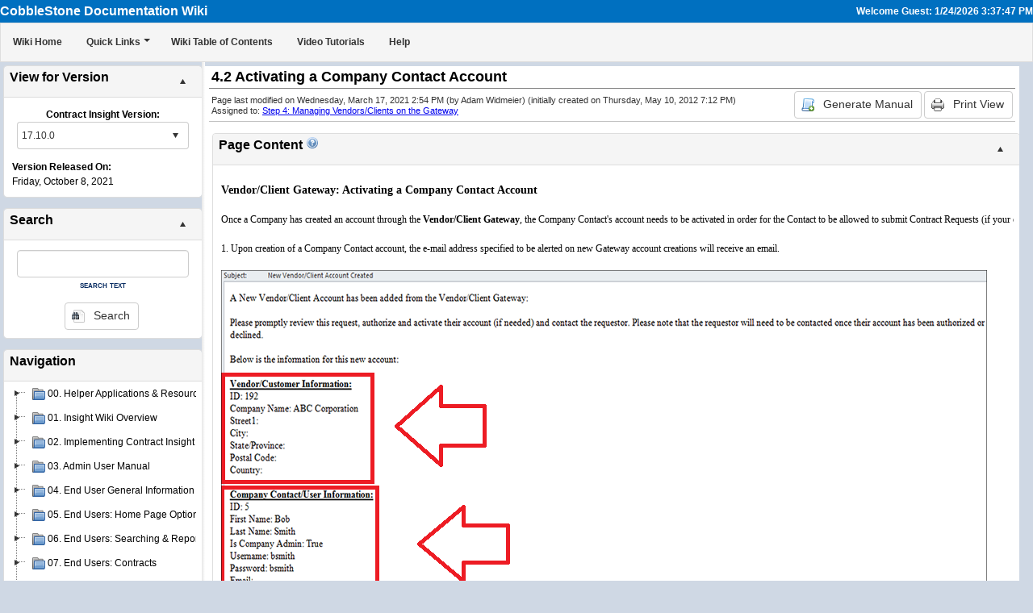

--- FILE ---
content_type: text/html; charset=utf-8
request_url: http://insightwiki.cobblestonesystems.com/default.aspx?pg=X2V%2bKOW5UnbofXsHSF%2fzSQ%3d%3d&fvi=Pg%2f9pkqtJqVpOA9rnZAJQQ%3d%3d
body_size: 167685
content:


<!DOCTYPE html PUBLIC "-//W3C//DTD XHTML 1.0 Transitional//EN" "http://www.w3.org/TR/xhtml1/DTD/xhtml1-transitional.dtd">

<html>
	<head id="ctl00_Head1"><title>
	Welcome to Contract Insight Documentation Wiki
</title><meta content="Microsoft Visual Studio .NET 7.1" name="GENERATOR" /><meta content="C#" name="CODE_LANGUAGE" /><meta content="JavaScript" name="vs_defaultClientScript" /><meta content="schemas.microsoft.com/intellisense/ie5" name="vs_targetSchema" /><link href="Styles/master_styles.css?id=20160108" type="text/css" rel="stylesheet" /><link href="Styles/editorpage_styles.css" type="text/css" rel="stylesheet" />
		<style>
			.clsNavStyle {width:98%}
			.clsSplitPane {margin-bottom:25px;}
            .RadDock
            {
                margin-bottom: 5px !important;
                overflow: hidden !important;
                outline: none !important;
            }
		</style>
		<!-- include flowplayer JavaScript file that does Flash embedding and provides the Flowplayer API.-->
		<script type="text/javascript" src="js/flowplayer/flowplayer-3.2.6.min.js"></script>	    
	<link href="/WebResource.axd?d=Ea7uuODgbv9VTQbs72BU60YkTsb_IloUc-uwy2w488fN4H9SE3ht4lFu1A0hcGpfMZpFAcJwwQJ9oFE2OZpQM-edv-ZmRVpWrkyteO-raP31EzTa8HAvocwm0fyQr5UeCczqJlaVH2XvrOSObPuU6w2&amp;t=636353970960000000" type="text/css" rel="stylesheet" class="Telerik_stylesheet" /><link href="/WebResource.axd?d=34-Qw6SXk9ldJBrZq4M81EF8Ia1ig-2bnTuEL4w2IJgumoGAtC870iACtYwDyYE8btXum4OJiCE9VYeIHGfQB57XsN3dNn--S0_54J7dVl-0erPNu5mFklo6hBzArrbLXp9kwuMf1TXeEIoIt9HjO5WC8erAAVs10nbIL2aq8yM1&amp;t=636353970960000000" type="text/css" rel="stylesheet" class="Telerik_stylesheet" /><link href="/WebResource.axd?d=urUBWWGB01AJOpnclxr1eKlf4V2YhDbISGkjkuskF6URkIgFk2sl_97taxyDm0PlGt6sFBnLdL7HMovQb9H7nww3PGHQgJiWF8fYnlS4oIGhT46zrx9Nd_wcIAZFNSnd0H7ir47gQbhJ060J3Mqn3A2&amp;t=636353970960000000" type="text/css" rel="stylesheet" class="Telerik_stylesheet" /><link href="/WebResource.axd?d=46U-p7VRkCiXDr7vWcogPBOpBvyo-XxWeS0aguI-1MNuMvy7ZUx8itj-BaVmV4K7r9p4o1X9NyCT42ohPiTAiZWgyywuDtfV9juEeI-0-NRaTFO9A8_O3uiy0Vg549M7eb58JrCDtR9bPUf0BiT3tnNH_xRJUVv1Db8gDwYpkCU1&amp;t=636353970960000000" type="text/css" rel="stylesheet" class="Telerik_stylesheet" /><link href="/WebResource.axd?d=FmxBKF5PMRcOleLr4-UFJYDm5n2zvf39486mkZkpefd-mFgd85vRlwEZ3lcrar8FyEHWqm_SQaSKpcbBiN0oLi06t5uDU53rWyrYzavEif7huuQ-fI_ZFuZTwHjl4pyG6sAUD5c-n6mR0YmIxFAcug2&amp;t=636353970960000000" type="text/css" rel="stylesheet" class="Telerik_stylesheet" /><link href="/WebResource.axd?d=t9sgzsQyaRR2Z2dmh_h4edBIlxXvFKvMME1dirFP4g6cplrqRuM2maHI7oZNtmQcmKF038-4A-glOg4mUtZ8YYqDjbCnXJfVEmnhwaVOfYhyrJeCsl0ODSpNMmecKYti5CY6lcOlovjuQ5Dgvv8Uhw2&amp;t=636353970960000000" type="text/css" rel="stylesheet" class="Telerik_stylesheet" /><link href="/WebResource.axd?d=9GG609deGtad9o_DMbDPo6bayL0I0rmf4aEfLCRRLmxPZa8Vrr1JcNzwrEMi-4oSAYLG3-EhidTnYHS0u-ergW6xogQ2fqGTHZSKL8RzOh7QHm4ifoE-g47cbmzQ8oUF5w3y-wTEXL1xmRRPBAaK8DMkArRmIQyXfIZxD3sfq2E1&amp;t=636353970960000000" type="text/css" rel="stylesheet" class="Telerik_stylesheet" /><link href="/WebResource.axd?d=bPVFKaZ3xUz1nzvxj0YCikeS0sVsydxfEubnBGgs6HJXLCoQWlPZhfw2geQlOn8esxP0qUFELPp6HM53ZxS6cHf-uvoMPGy3T_Y0JDbawETZ8t7KrP8LbBU3_LzaJJoLCdj7XM1MlHgYgdzEbOkIzA2&amp;t=636353970960000000" type="text/css" rel="stylesheet" class="Telerik_stylesheet" /><link href="/WebResource.axd?d=ziBRJHdbuElIylffQHsnme_4igqYD2beKCOrLDWRTG4b1JKLYAy0XL598Rmq8n71q9yeXPfDl221wscI5s0HM2YDccZ793S3QA3ZacesgRJqVst189WMArSLaZrtOj9dGfRwu1d2xj4ArDQ1BrBsqODibUGRLI8HnQjAH9k5DPBhdIuELMCU7L7Yd1oTh0aS0&amp;t=636353970960000000" type="text/css" rel="stylesheet" class="Telerik_stylesheet" /><link href="/WebResource.axd?d=yn08wvtCQlMh3XpOscEyjnBwD5uVjdQOz61wROVgv_5QTSQNRhmAnsRSA451AXv0eRLYrCRGVn2ZB7Dc0jC5pJb2-NjRZ7H1Vqj-l3FhVRQWtqhnPpKr6m0daO-YvL8HM_RlEm4wJLXbz2HS7JGLzg2&amp;t=636353970960000000" type="text/css" rel="stylesheet" class="Telerik_stylesheet" /><link href="/WebResource.axd?d=d3dfk8UuMBfEGvrabJh1XP-fWO_PyFuSabMFUTyvUVkEiDIAJDC4ZZqYzCr5pUpm0sVrK37PCk_KTn3o0z8QGbAF5XgtFu6BByoK9oOi0b5hm2RcfAWFeoXIpjONKdeJvzHZlj59UHBgJ0MWpilCX2hAtIWoijAIINJ8PUV93PjNku8gKcdCdBL9MkVYyGP70&amp;t=636353970960000000" type="text/css" rel="stylesheet" class="Telerik_stylesheet" /><link href="/WebResource.axd?d=uhWLAI95Sc5NCTxwlw_TQ5Bgc86J1YPOfQpSLb_mb4phSYzUzSuHQv1fzBrK4_c42VnPemYYrP2SmeDAURJaGFiiWEKLisorVzx5yh73wutfbloNWyjOoVJbyjZXE4RCVb51EKqpTjbQh-0wmyqUoA2&amp;t=636353970960000000" type="text/css" rel="stylesheet" class="Telerik_stylesheet" /><link href="/WebResource.axd?d=D4W3StFQK2sSqyIihj9UoA8hU_H-02-auv3KCDIn2xGVdhT0gbDOKsh4a9uabuMBpVOa3-9Nl-k2GrjuCuee2BE1tnU82ck4nr-AoSCqSLC4tnHiYBwW5eXB7z95nH-xBVnotQNBPUP_CJvF1P74TzRnZ9x7rH-SeIKKJH6cjswd5PF8emfa3VS6cG-5gXxO0&amp;t=636353970960000000" type="text/css" rel="stylesheet" class="Telerik_stylesheet" /><link href="/WebResource.axd?d=Zis3xNPOo2n5PZU-i5MGKxFC1iwII2i9YkmOwcMlcsn6QmN2sZD4_C6IFAVx79_bQZ-xDZmd4erK6kj4K-elEJGBGYsV2eML3iOKjrrVooVB9vZclyFVq8VnLhmcuMRBUkm7KXwCWA1GsMyjauCGnw2&amp;t=636353970960000000" type="text/css" rel="stylesheet" class="Telerik_stylesheet" /><link href="/WebResource.axd?d=Uz92L_--1EylmL1Fy_6JxShbAAcLcI7dKOQXNRCl-8WsiBb4y8PLwnJWaJ9VzN6fG69ed8eUOrjnCr9ixr4537Mmb7MdoWyRgtrQeY-zAUPWOubniWaKseTaOLLzBvKfWbs8VIFLmknlLZHmhGCktM7OjwYleZON3pjYuSpMpEMHndaghmbh7bEwzihZJZih0&amp;t=636353970960000000" type="text/css" rel="stylesheet" class="Telerik_stylesheet" /><link href="/WebResource.axd?d=KZlDjJiLDxd6JXCGh0pDZTQXaFCnLRIio97fL5Zu0cBNcSBUkLTYrgwgauiz02iPYfGtUvvZadyB4sETtJ0x7CUg5arcV0ePhYIDyh420V8NQ-pWb4yndytSB3luQMWvNpbHL52ws4S9f6kb1cb_Zw2&amp;t=636353970960000000" type="text/css" rel="stylesheet" class="Telerik_stylesheet" /><link href="/WebResource.axd?d=8m3HHGzp9_7omR43F-NYLp9i5oCDOUIV6gD-b0U6nmgE9i8KZT3i_-ph9CFUQrkdINnbdnlgEIfP02LZiYfe3FMaKMzUFSC7EEhGprTXESfiS7dqHgBmVuPL7JcHTJ7nTxkMB4L1UXkxMk8-B4PdKK9FZ4YMTpNlN-9PI8bCI4ToComU_iKviD8CFKiq5g-s0&amp;t=636353970960000000" type="text/css" rel="stylesheet" class="Telerik_stylesheet" /><link href="/WebResource.axd?d=tAiaq6xdjqm1_jbrX0-VJaRylqtq1JLz3F1X28ifIVYyTfH8WqkGALjV36w4-Pfw9SFl0mARa5Ct-vMj-jMeQm3geF7v1i8N7bzrWz_hxg1qIgS2uHE6PlDA0zPz--2OxuFzdbX5k3uFfHNAu-ClYQ2&amp;t=636353970960000000" type="text/css" rel="stylesheet" class="Telerik_stylesheet" /><link href="/WebResource.axd?d=2GUbeP_kl-ws07Fu2O2Yog142Wj5cfrKAhnmEbET8EXDo00TH8iQRrphsyYy4RMU412HWIhYaW6YrTs-w8WBuToytBwb8kUDOgXIVxlt9XEPESwMvr_-tNX-izOj8W9QvHZB7plFr2DtwT6I-tIKi9-Ll26volLvmr164XaFOQM1&amp;t=636353970960000000" type="text/css" rel="stylesheet" class="Telerik_stylesheet" /><link href="/WebResource.axd?d=-G7boW9ujf8eVr7wxP7MZQk4B2b5K-Jq5PTQ_M0esBURXNszcBCf5Ubvd8eUQW7EiDmgGqmKYWu6m5cFkONuGEC9L72bxxHDL_VzWTt93KRS-tRlalvnS_IZ5oUvSddcRkh0kIqXkKwMOyTdQduHEuU4tATIpzjeBD89aQPr1k81&amp;t=636353970960000000" type="text/css" rel="stylesheet" class="Telerik_stylesheet" /><link href="/WebResource.axd?d=MuZ-Ap6KEIjhKT5wFhXu2RsEnsqoQExC1vD5pQilPXpipVRxYa_2LnqGmrsQyw5twB38OWOEaIrdln6WRzWw_kLDqCk_sYDaTAksNfjV0MpnJuYGMB5rdjecw0C1_RoN1WG2OjQZElEOZ4uRJ2-nXA2&amp;t=636353970960000000" type="text/css" rel="stylesheet" class="Telerik_stylesheet" /><link href="/WebResource.axd?d=eCcIR56PNQxBqHmIxY_oXDmL9QOmVASDVyyyHLykrGYky8KWrV4rNRQGljhFGqnW63ZnMfa_QmY9ticS-YsBcyveCNaqk1ao6qgpVVuUY4_nfbW8c4_Qi_bxRXKS4EEonU-UzSVCJs1ooY4nBqSv1WoCYFGmK4820oR1zrcmALs1&amp;t=636353970960000000" type="text/css" rel="stylesheet" class="Telerik_stylesheet" /><link href="/WebResource.axd?d=a64YzyX3ZJWsaxZZPDIGSDE59G09dNzDyK3-ROPO-C54Zh1xLyTyV_Yv69WObvnWzrolzwVe5YJB9c0vdxgTF9dOExp4vnj1wQR5TFsWXqdXe9xTeezFyQwwvxTeaywUJmbHhk4KQtvbLcEQxR2VNU9xrpALYRiGhbyUHVnznHU1&amp;t=636353970960000000" type="text/css" rel="stylesheet" class="Telerik_stylesheet" /></head>
	<body style="margin-left: 0; margin-top: 0; margin-bottom: 0; margin-right: 0" bgcolor="#CFD8E4">
		<form name="aspnetForm" method="post" action="./default.aspx?pg=X2V%2bKOW5UnbofXsHSF%2fzSQ%3d%3d&amp;fvi=Pg%2f9pkqtJqVpOA9rnZAJQQ%3d%3d" id="aspnetForm">
<div>
<input type="hidden" name="ctl00_RadScriptManager1_TSM" id="ctl00_RadScriptManager1_TSM" value="" />
<input type="hidden" name="__EVENTTARGET" id="__EVENTTARGET" value="" />
<input type="hidden" name="__EVENTARGUMENT" id="__EVENTARGUMENT" value="" />
<input type="hidden" name="__VIEWSTATE" id="__VIEWSTATE" value="/[base64]/[base64]/[base64]/[base64]/[base64]/[base64]/[base64]/[base64]/[base64]/[base64]/[base64]/[base64]/[base64]/[base64]/[base64]/[base64]/[base64]/[base64]/[base64]/[base64]/[base64]/[base64]/[base64]/[base64]/[base64]/[base64]/[base64]/[base64]/[base64]/[base64]/[base64]/[base64]/[base64]/[base64]/[base64]/[base64]/[base64]/[base64]/[base64]/[base64]/[base64]/[base64]/[base64]/[base64]/[base64]/[base64]/[base64]/[base64]/[base64]/[base64]/[base64]/[base64]/[base64]/[base64]/[base64]/[base64]/[base64]/[base64]/[base64]/[base64]/[base64]/[base64]/[base64]/[base64]/[base64]/[base64]/[base64]/[base64]/[base64]/[base64]/[base64]/[base64]/[base64]/[base64]/[base64]/[base64]/[base64]/[base64]/[base64]/[base64]/[base64]/[base64]/[base64]/[base64]/[base64]/[base64]/[base64]/[base64]/[base64]/[base64]/[base64]/[base64]/[base64]/[base64]/[base64]/[base64]/[base64]/[base64]/[base64]/[base64]/[base64]/[base64]/[base64]/[base64]/[base64]/[base64]/[base64]/[base64]/[base64]/[base64]/[base64]/[base64]/[base64]/[base64]/[base64]/[base64]/[base64]/[base64]/[base64]/[base64]/[base64]/[base64]/[base64]/[base64]/[base64]/[base64]/[base64]/[base64]/[base64]/[base64]/[base64]/[base64]/[base64]/[base64]/[base64]/[base64]/[base64]/[base64]/[base64]/[base64]/[base64]/[base64]/[base64]/[base64]/[base64]/[base64]/[base64]/[base64]/[base64]/[base64]/[base64]/[base64]/[base64]/[base64]/[base64]/[base64]/[base64]/[base64]/[base64]/[base64]/[base64]/[base64]/[base64]/[base64]/[base64]/[base64]/[base64]/[base64]/[base64]/[base64]/[base64]/[base64]/[base64]/[base64]/[base64]/[base64]/[base64]/[base64]/[base64]/[base64]/[base64]/[base64]/[base64]/[base64]/[base64]/[base64]/[base64]/[base64]/[base64]/[base64]/[base64]/[base64]/[base64]/[base64]/[base64]/[base64]/[base64]/[base64]/[base64]/[base64]/[base64]/[base64]/[base64]/[base64]/[base64]/[base64]/[base64]/[base64]/[base64]/[base64]/[base64]/[base64]/[base64]/[base64]/[base64]/[base64]/[base64]/[base64]/[base64]/[base64]/[base64]/[base64]/[base64]/[base64]/[base64]/[base64]/[base64]/[base64]/[base64]/[base64]/[base64]/[base64]/[base64]/[base64]/[base64]/[base64]/[base64]/[base64]/[base64]/[base64]/[base64]/[base64]/[base64]/[base64]/[base64]/[base64]/[base64]/[base64]/[base64]/[base64]/[base64]/[base64]/[base64]/[base64]/[base64]/[base64]/[base64]/[base64]/[base64]/[base64]/[base64]/[base64]/[base64]/[base64]/[base64]/[base64]/[base64]/[base64]/[base64]/[base64]/[base64]/[base64]/[base64]/[base64]/[base64]/[base64]/[base64]/[base64]/[base64]/[base64]/[base64]/[base64]/[base64]/[base64]/[base64]/[base64]/[base64]/[base64]/[base64]/[base64]/[base64]/[base64]/[base64]/[base64]/[base64]/[base64]/[base64]/[base64]/[base64]/[base64]/[base64]/[base64]/[base64]/[base64]/[base64]/[base64]/[base64]/[base64]/[base64]/[base64]/[base64]/[base64]/[base64]/[base64]/[base64]/[base64]/[base64]/[base64]/[base64]/v4Vbg==" />
</div>

<script type="text/javascript">
//<![CDATA[
var theForm = document.forms['aspnetForm'];
if (!theForm) {
    theForm = document.aspnetForm;
}
function __doPostBack(eventTarget, eventArgument) {
    if (!theForm.onsubmit || (theForm.onsubmit() != false)) {
        theForm.__EVENTTARGET.value = eventTarget;
        theForm.__EVENTARGUMENT.value = eventArgument;
        theForm.submit();
    }
}
//]]>
</script>


<script src="/WebResource.axd?d=f_nT2PN9wLWp8Aoee6s80X1SWHr8nuK0TL4Ik2-7T6_nTXuLWAR030REyWjuMcJZ-K1CoKSdwIejr0Xlb5xYHc-D5X0sY9xQ-ISCEIbD_aE1&amp;t=638901392248157332" type="text/javascript"></script>


<script src="/Telerik.Web.UI.WebResource.axd?_TSM_HiddenField_=ctl00_RadScriptManager1_TSM&amp;compress=1&amp;_TSM_CombinedScripts_=%3b%3bSystem.Web.Extensions%2c+Version%3d4.0.0.0%2c+Culture%3dneutral%2c+PublicKeyToken%3d31bf3856ad364e35%3aen-US%3aa8328cc8-0a99-4e41-8fe3-b58afac64e45%3aea597d4b%3ab25378d2%3bTelerik.Web.UI%2c+Version%3d2017.2.711.45%2c+Culture%3dneutral%2c+PublicKeyToken%3d121fae78165ba3d4%3aen-US%3a9b8a2223-9acf-47df-8ea9-736521147cfb%3a16e4e7cd%3af7645509%3a24ee1bba%3a33715776%3ae330518b%3a2003d0b8%3ac128760b%3a88144a7a%3a1e771326%3ac8618e41%3a1a73651d%3a333f8d94%3a11a04f7e%3af46195d3%3a854aa0a7%3ab2e06756%3a92fe8ea0%3afa31b949%3a4877f69a%3a607498fe%3aaa288e2d%3a258f1c72%3ab7778d6c%3a6d43f6d9%3ae524c98b%3a874f8ea2%3a19620875%3acda80b3%3a58366029%3a7c926187%3a8674cba1%3ac08e9f8a%3aa51ee93e%3a59462f1%3ae4f8f289" type="text/javascript"></script>
<script type="text/javascript">
//<![CDATA[
if (typeof(Sys) === 'undefined') throw new Error('ASP.NET Ajax client-side framework failed to load.');
//]]>
</script>

<div>

	<input type="hidden" name="__VIEWSTATEGENERATOR" id="__VIEWSTATEGENERATOR" value="CA0B0334" />
	<input type="hidden" name="__EVENTVALIDATION" id="__EVENTVALIDATION" value="/wEdABHGaHa+bqnmLNxar9qZGU2a7Z+6r/hip2SgCBVUDvf5dse8GlkNAHf9WUFr8Bfn7gze8a/[base64]/fMj/6CvrQVpJ0PxDy+0Qx4xkaktJclEEsjkfSiHk1ChpL5xK0BszpV3IeO" />
</div>
			<script type="text/javascript">
//<![CDATA[
Sys.WebForms.PageRequestManager._initialize('ctl00$RadScriptManager1', 'aspnetForm', [], [], [], 90, 'ctl00');
//]]>
</script>

			<table cellspacing="0" cellpadding="0" width="100%" border="0">
				<tr>
					<td>
						<table border="0" cellpadding="0" cellspacing="0" align="left" width="100%" bgcolor="#0070C0" style="BORDER-BOTTOM-COLOR: buttonshadow; BORDER-BOTTOM-STYLE: none">
							<tr>
								<td colspan="2" style="width:100%; height:5px;"><img id="ctl00_Image12" src="images/spacer.gif" style="height:5px;width:1px;border-width:0px;" /></td>
							</tr>
							<tr valign="top" bgcolor="#0070C0">
								<td align="left" valign="bottom" >
									<span id="ctl00_lblEdition" class="HeaderLargeBlackBold" style="color:White;font-weight:bold;">CobbleStone Documentation Wiki</span>
								</td>
								<td align="right" valign="middle">
									<span id="ctl00_lblDateTime" class="BoldMediumHeader" style="color:White;font-weight:bold;">Welcome Guest: 1/24/2026 3:37:47 PM</span>
								</td>
							</tr>
							<tr>
								<td colspan="2" style="width:100%; height:5px;"><img id="ctl00_Image13" src="images/spacer.gif" style="height:5px;width:1px;border-width:0px;" /></td>
							</tr>
							<tr>
								<td align="left" valign="top" bgcolor="#F8F8F8" colspan="2"> 
									<div tabindex="0" id="ctl00_RadMenu1" class="RadMenu RadMenu_Bootstrap rmSized" style="border-width:0px;font-weight:bold;width:100%; outline: none;">
	<!-- 2017.2.711.45 --><ul class="rmRootGroup rmRoundedCorners rmHorizontal">
		<li class="rmItem rmFirst"><a class="rmLink rmRootLink" href="Default.aspx" style="font-weight:bold;"><span class="rmText">Wiki Home</span></a></li><li class="rmItem "><a class="rmLink rmRootLink" href="#" style="font-weight:bold;"><span class="rmText">Quick Links</span></a><div class="rmSlide">
			<ul class="rmVertical rmGroup rmLevel1">
				<li class="rmItem rmFirst"><a class="rmLink" href="Search.aspx" style="font-weight:bold;"><img alt="" src="images/icons/silk/page_white_find.png" class="rmLeftImage" /><span class="rmText">Search the Wiki</span></a></li><li class="rmItem "><a class="rmLink" href="viewns.aspx" style="font-weight:bold;"><img alt="" src="images/icons/silk/book_open.png" class="rmLeftImage" /><span class="rmText">Wiki Table of Contents</span></a></li><li class="rmItem "><a class="rmLink" href="GenerateManual.aspx" style="font-weight:bold;"><img alt="" src="images/icons2/Editor/Snippet.png" class="rmLeftImage" /><span class="rmText">Generate Manual</span></a></li><li class="rmItem "><a class="rmLink" target="_blank" href="http://insightfaq.cobblestonesystems.com" style="font-weight:bold;"><img alt="" src="images/icons/silk/InsightFAQ.gif" class="rmLeftImage" /><span class="rmText">Contract Insight FAQs</span></a></li><li class="rmItem rmLast"><a class="rmLink" href="VideoTutorials.aspx" style="font-weight:bold;"><img alt="" src="images/icons/video_reel.png" class="rmLeftImage" /><span class="rmText">Video Tutorials</span></a></li>
			</ul>
		</div></li><li class="rmItem "><a class="rmLink rmRootLink" href="viewns.aspx" style="font-weight:bold;"><span class="rmText">Wiki Table of Contents</span></a></li><li class="rmItem "><a class="rmLink rmRootLink" href="VideoTutorials.aspx" style="font-weight:bold;"><span class="rmText">Video Tutorials</span></a></li><li class="rmItem rmLast"><a class="rmLink rmRootLink" href="mailto:support@cobblestonesystems.com" style="font-weight:bold;"><span class="rmText">Help</span></a></li>
	</ul><input id="ctl00_RadMenu1_ClientState" name="ctl00_RadMenu1_ClientState" type="hidden" />
</div>            
								</td>                                
							</tr>
						</table>
					</td>
				</tr>
			</table>
			<div id="ctl00_RadSplitter1" class="clsSplitPane"  style="height:400px;"><div><table id="RAD_SPLITTER_ctl00_RadSplitter1" class="RadSplitter RadSplitter_Default" style="width:1px;height:1px;border-left-width:1px;border-top-width:1px;border-style:None;">
	<tr>
		<td id="ctl00_RadPane1" class="rspPane rspFirstItem" style="border-right-width:1px;border-bottom-width:1px;border-style:None;"><div id="RAD_SPLITTER_PANE_CONTENT_ctl00_RadPane1"  style="width:250px;height:398px;overflow:hidden;background-color:#CFD8E4;border-width:1px;border-style:None;">   
						
                        <div id="ctl00_dzForVersion" class="RadDockZone RadDockZone_Default rdVertical clsNavStyle" style="border-style:None;min-width:10px;min-height:50px;">
			<div id="ctl00_rdForVersion" class="RadDock RadDock_Bootstrap rdRounded rdResizable" style="width:100%;">
				<table class="rdTable" summary="This is a layout table for the RadDock control. Its sole purpose is to provide a structure to the content and the option to make it resizable x-browser.">
					<tbody>
						<tr class="rdTop">
							<td class="rdLeft rdRoundedCorner">&nbsp;</td><td class="rdCenter"><div id="ctl00_rdForVersion_T" class="rdTitleBar">
								
									<div class="RadDock_My_TitlePanel">View for Version</div>
								<ul class="rdCommands"><li><a title="Collapse"><span class="rdCollapse">&nbsp;</span></a></li></ul>
							</div></td><td class="rdRight rdRoundedCorner">&nbsp;</td>
						</tr><tr class="rdMiddle">
							<td class="rdLeft rdRoundedCorner">&nbsp;</td><td class="rdCenter"><div id="ctl00_rdForVersion_C" class="rdContent">
								
                                    <table width="100%">
                                        <tr>
											<td style="height:5px;"><img id="ctl00_rdForVersion_C_Image1" src="images/spacer.gif" style="height:5px;width:1px;border-width:0px;" /></td>
										</tr>
                                        <tr>
                                            <td align="center">
                                                <span id="ctl00_rdForVersion_C_Label2" style="font-weight:bold;">Contract Insight Version:</span>
                                                <div id="ctl00_rdForVersion_C_cbForVersion" class="RadComboBox RadComboBox_Bootstrap" style="width:95%;white-space:normal;">
									<table summary="combobox" border="0" style="border-width:0;border-collapse:collapse;width:100%">
										<tr class="rcbReadOnly">
											<td class="rcbInputCell rcbInputCellLeft" style="width:100%;"><input name="ctl00$rdForVersion$C$cbForVersion" type="text" class="rcbInput radPreventDecorate" id="ctl00_rdForVersion_C_cbForVersion_Input" value="17.10.0" readonly="readonly" /></td><td class="rcbArrowCell rcbArrowCellRight"><a id="ctl00_rdForVersion_C_cbForVersion_Arrow" style="overflow: hidden;display: block;position: relative;outline: none;">select</a></td>
										</tr>
									</table><div class="rcbSlide" style="z-index:6000;display:none;"><div id="ctl00_rdForVersion_C_cbForVersion_DropDown" class="RadComboBoxDropDown RadComboBoxDropDown_Bootstrap "><div class="rcbScroll rcbWidth"><ul class="rcbList"><li class="rcbItem">17.10.0</li><li class="rcbItem">17.9.0</li><li class="rcbItem">17.8.0</li><li class="rcbItem">17.7.0</li><li class="rcbItem">17.6.0</li><li class="rcbItem">17.5.0.200110</li><li class="rcbItem">17.4.2.191122</li><li class="rcbItem">17.4.1.191115</li><li class="rcbItem">17.4.0.190906</li><li class="rcbItem">17.3.1.190630</li><li class="rcbItem">17.3.0.180928</li><li class="rcbItem">17.2.0.180319</li><li class="rcbItem">17.1.1.171020</li><li class="rcbItem">17.1.0.170623</li><li class="rcbItem">12.10.3.161226 &amp; Prior</li></ul></div></div></div><input id="ctl00_rdForVersion_C_cbForVersion_ClientState" name="ctl00_rdForVersion_C_cbForVersion_ClientState" type="hidden" />
								</div>
                                            </td>
                                        </tr>
                                        <tr>
											<td style="height:5px;"><img id="ctl00_rdForVersion_C_Image2" src="images/spacer.gif" style="height:5px;width:1px;border-width:0px;" /></td>
										</tr>
                                        <tr>
                                            <td>
                                                <b>Version Released On:</b><br />
                                                <span id="ctl00_rdForVersion_C_lblVersionReleaseDate">Friday, October 8, 2021</span>
                                            </td>
                                        </tr>
                                    </table>
                                
							</div></td><td class="rdRight rdRoundedCorner">&nbsp;</td>
						</tr><tr class="rdBottom">
							<td class="rdLeft rdRoundedCorner">&nbsp;</td><td class="rdCenter">&nbsp;</td><td class="rdRight rdRoundedCorner">&nbsp;</td>
						</tr>
					</tbody>
				</table><input id="ctl00_rdForVersion_ClientState" name="ctl00_rdForVersion_ClientState" type="hidden" />
			</div><div class="RadDock RadDock_Default rdPlaceHolder" id="ctl00_dzForVersion_D" style="display:none;">
				<!-- -->
			</div><input id="ctl00_dzForVersion_ClientState" name="ctl00_dzForVersion_ClientState" type="hidden" />
		</div>

						<div id="ctl00_dzSearch" class="RadDockZone RadDockZone_Default rdVertical clsNavStyle" style="border-style:None;min-width:10px;min-height:50px;">
			<div id="ctl00_rdSearch" class="RadDock RadDock_Bootstrap rdRounded rdResizable" style="width:100%;">
				<table class="rdTable" summary="This is a layout table for the RadDock control. Its sole purpose is to provide a structure to the content and the option to make it resizable x-browser.">
					<tbody>
						<tr class="rdTop">
							<td class="rdLeft rdRoundedCorner">&nbsp;</td><td class="rdCenter"><div id="ctl00_rdSearch_T" class="rdTitleBar">
								
									<div class="RadDock_My_TitlePanel">Search</div>
								<ul class="rdCommands"><li><a title="Collapse"><span class="rdCollapse">&nbsp;</span></a></li></ul>
							</div></td><td class="rdRight rdRoundedCorner">&nbsp;</td>
						</tr><tr class="rdMiddle">
							<td class="rdLeft rdRoundedCorner">&nbsp;</td><td class="rdCenter"><div id="ctl00_rdSearch_C" class="rdContent">
								
                                    <table width="100%">
								
										<tr>
											<td style="height:5px;"><img id="ctl00_rdSearch_C_Image16" src="images/spacer.gif" style="height:5px;width:1px;border-width:0px;" /></td>
										</tr>
										<tr>                                                        
											<td align="center">
												<span id="ctl00_rdSearch_C_txtSearch_wrapper" class="riSingle RadInput RadInput_Bootstrap" style="width:95%;"><input id="ctl00_rdSearch_C_txtSearch" name="ctl00$rdSearch$C$txtSearch" size="20" class="riTextBox riEnabled" type="text" value="" /><input id="ctl00_rdSearch_C_txtSearch_ClientState" name="ctl00_rdSearch_C_txtSearch_ClientState" type="hidden" /></span>
												<br />
                                                <div style="text-align:center; color:#072b61; font-variant:small-caps; font-weight:bolder;">search text</div>
											</td>
										</tr>
										<tr>
											<td style="height:5px;"><img id="ctl00_rdSearch_C_Image19" src="images/spacer.gif" style="height:5px;width:1px;border-width:0px;" /></td>
										</tr>
										<tr>
											<td align="center">
												<span id="ctl00_rdSearch_C_btnSearch" class="RadButton RadButton_Bootstrap rbLinkButton rbRounded"><span class="rbPrimaryIcon" style="background-image:url('/images/icons/silk/page_white_find.png');"></span><span class="rbText rbPrimary">Search</span><input id="ctl00_rdSearch_C_btnSearch_ClientState" name="ctl00_rdSearch_C_btnSearch_ClientState" type="hidden" /></span>&nbsp;
											</td>
										</tr>
                                    </table>
                                
							</div></td><td class="rdRight rdRoundedCorner">&nbsp;</td>
						</tr><tr class="rdBottom">
							<td class="rdLeft rdRoundedCorner">&nbsp;</td><td class="rdCenter">&nbsp;</td><td class="rdRight rdRoundedCorner">&nbsp;</td>
						</tr>
					</tbody>
				</table><input id="ctl00_rdSearch_ClientState" name="ctl00_rdSearch_ClientState" type="hidden" />
			</div><div class="RadDock RadDock_Default rdPlaceHolder" id="ctl00_dzSearch_D" style="display:none;">
				<!-- -->
			</div><input id="ctl00_dzSearch_ClientState" name="ctl00_dzSearch_ClientState" type="hidden" />
		</div>
												   
						<div id="ctl00_dzNavigation" class="RadDockZone RadDockZone_Default rdVertical clsNavStyle" style="border-style:None;min-width:10px;min-height:50px;">
			<div id="ctl00_rdNavigation" class="RadDock RadDock_Bootstrap rdRounded rdResizable" style="width:100%;">
				<table class="rdTable" summary="This is a layout table for the RadDock control. Its sole purpose is to provide a structure to the content and the option to make it resizable x-browser.">
					<tbody>
						<tr class="rdTop">
							<td class="rdLeft rdRoundedCorner">&nbsp;</td><td class="rdCenter"><div id="ctl00_rdNavigation_T" class="rdTitleBar">
								                                          
									<div class="RadDock_My_TitlePanel">Navigation</div>
								
							</div></td><td class="rdRight rdRoundedCorner">&nbsp;</td>
						</tr><tr class="rdMiddle">
							<td class="rdLeft rdRoundedCorner">&nbsp;</td><td class="rdCenter"><div id="ctl00_rdNavigation_C" class="rdContent">
								
                                    

<style>
     .RadTreeView_Vista .rtSelected .rtIn {color:#ff0000;}
</style>

<div id="ctl00_rdNavigation_C_TreeNav1_NavTreeView" class="RadTreeView RadTreeView_Bootstrap">
									<ul class="rtUL rtLines">
										<li class="rtLI rtFirst"><div class="rtTop">
											<span class="rtSp"></span><span class="rtPlus"></span><img src="/images/folder.png" alt="00. Helper Applications &amp; Resources" class="rtImg" /><span title="00. Helper Applications &amp; Resources" class="rtIn">00. Helper Applications & Resources</span>
										</div><ul class="rtUL" style="display:none;">
											<li class="rtLI rtLast"><div class="rtBot">
												<span class="rtSp"></span><span class="rtPlus"></span><img src="/images/folder.png" alt="Helper Applications" class="rtImg" /><span title="Helper Applications" class="rtIn">Helper Applications</span>
											</div><ul class="rtUL" style="display:none;">
												<li class="rtLI"><div class="rtTop">
													<span class="rtSp"></span><img src="/images/text-x-generic.png" alt="Helper Applications" class="rtImg" /><a title="Helper Applications" class="rtIn" href="default.aspx?pg=mR8YrW5jaaKQVx54fSqa0A%3d%3d">Helper Applications</a>
												</div></li><li class="rtLI rtLast"><div class="rtBot">
													<span class="rtSp"></span><img src="/images/text-x-generic.png" alt="Web Plugin Install Instructions" class="rtImg" /><a title="Web Plugin Install Instructions" class="rtIn" href="default.aspx?pg=8ReQnGd%2bpVMPc6YJNkbIOg%3d%3d">Web Plugin Install Instructions</a>
												</div></li>
											</ul></li>
										</ul></li><li class="rtLI"><div class="rtMid">
											<span class="rtSp"></span><span class="rtPlus"></span><img src="/images/folder.png" alt="01. Insight Wiki Overview" class="rtImg" /><span title="01. Insight Wiki Overview" class="rtIn">01. Insight Wiki Overview</span>
										</div><ul class="rtUL" style="display:none;">
											<li class="rtLI rtLast"><div class="rtBot">
												<span class="rtSp"></span><span class="rtPlus"></span><img src="/images/folder.png" alt="Insight Wiki How-To&#39;s " class="rtImg" /><span title="Insight Wiki How-To&#39;s " class="rtIn">Insight Wiki How-To's </span>
											</div><ul class="rtUL" style="display:none;">
												<li class="rtLI"><div class="rtTop">
													<span class="rtSp"></span><img src="/images/text-x-generic.png" alt="How to Use and Navigate Through the Wiki" class="rtImg" /><a title="How to Use and Navigate Through the Wiki" class="rtIn" href="default.aspx?pg=Y8pD9YJCKexw%2fwBf%2bf8nuw%3d%3d">How to Use and Navigate Through the Wiki</a>
												</div></li><li class="rtLI"><div class="rtMid">
													<span class="rtSp"></span><img src="/images/text-x-generic.png" alt="Wiki Page Layout" class="rtImg" /><a title="Wiki Page Layout" class="rtIn" href="default.aspx?pg=vafXaXvIKfLmNq%2bDB2%2fQ5A%3d%3d">Wiki Page Layout</a>
												</div></li><li class="rtLI"><div class="rtMid">
													<span class="rtSp"></span><img src="/images/text-x-generic.png" alt="Navigating the Wiki" class="rtImg" /><a title="Navigating the Wiki" class="rtIn" href="default.aspx?pg=oOCtuL7SDG9icRuY5zx%2bdA%3d%3d">Navigating the Wiki</a>
												</div></li><li class="rtLI"><div class="rtMid">
													<span class="rtSp"></span><img src="/images/text-x-generic.png" alt="Table of Contents" class="rtImg" /><a title="Table of Contents" class="rtIn" href="default.aspx?pg=YTtkLEulKvmR9D4eq7hKUQ%3d%3d">Table of Contents</a>
												</div></li><li class="rtLI"><div class="rtMid">
													<span class="rtSp"></span><img src="/images/text-x-generic.png" alt="Searching the Wiki" class="rtImg" /><a title="Searching the Wiki" class="rtIn" href="default.aspx?pg=sE4NKikrP5JpfuyIpmVpmg%3d%3d">Searching the Wiki</a>
												</div></li><li class="rtLI rtLast"><div class="rtBot">
													<span class="rtSp"></span><img src="/images/text-x-generic.png" alt="Manual Generation" class="rtImg" /><a title="Manual Generation" class="rtIn" href="default.aspx?pg=gzArG3ZSc8BcwSKmkelyCA%3d%3d">Manual Generation</a>
												</div></li>
											</ul></li>
										</ul></li><li class="rtLI"><div class="rtMid">
											<span class="rtSp"></span><span class="rtPlus"></span><img src="/images/folder.png" alt="02. Implementing Contract Insight" class="rtImg" /><span title="02. Implementing Contract Insight" class="rtIn">02. Implementing Contract Insight</span>
										</div><ul class="rtUL" style="display:none;">
											<li class="rtLI"><div class="rtTop">
												<span class="rtSp"></span><span class="rtPlus"></span><img src="/images/folder.png" alt="Planning- Contracts" class="rtImg" /><span title="Planning- Contracts" class="rtIn">Planning- Contracts</span>
											</div><ul class="rtUL" style="display:none;">
												<li class="rtLI"><div class="rtTop">
													<span class="rtSp"></span><img src="/images/text-x-generic.png" alt="Things to Consider" class="rtImg" /><a title="Things to Consider" class="rtIn" href="default.aspx?pg=%2fUKqJKre%2b0Zx2hGzCPvppw%3d%3d">Things to Consider</a>
												</div></li><li class="rtLI"><div class="rtMid">
													<span class="rtSp"></span><img src="/images/text-x-generic.png" alt="Initial Setup Data Planning Templates" class="rtImg" /><a title="Initial Setup Data Planning Templates" class="rtIn" href="default.aspx?pg=LyNpMIbVaZyXXTg13W1cgw%3d%3d">Initial Setup Data Planning Templates</a>
												</div></li><li class="rtLI"><div class="rtMid">
													<span class="rtSp"></span><img src="/images/text-x-generic.png" alt="Departments &amp; Divisions" class="rtImg" /><a title="Departments &amp; Divisions" class="rtIn" href="default.aspx?pg=E2QDjQctk30tvgq9ZVAxog%3d%3d">Departments & Divisions</a>
												</div></li><li class="rtLI"><div class="rtMid">
													<span class="rtSp"></span><img src="/images/text-x-generic.png" alt="Contract Types" class="rtImg" /><a title="Contract Types" class="rtIn" href="default.aspx?pg=oNO5IyHpsomX6%2bxYsmFRqw%3d%3d">Contract Types</a>
												</div></li><li class="rtLI"><div class="rtMid">
													<span class="rtSp"></span><img src="/images/text-x-generic.png" alt="Contract Categories" class="rtImg" /><a title="Contract Categories" class="rtIn" href="default.aspx?pg=sS9m3Gi9B5%2fR5HsUV2%2b2IQ%3d%3d">Contract Categories</a>
												</div></li><li class="rtLI"><div class="rtMid">
													<span class="rtSp"></span><img src="/images/text-x-generic.png" alt="Contract Statuses" class="rtImg" /><a title="Contract Statuses" class="rtIn" href="default.aspx?pg=CTHl8zpxU4pgHe4D9UtLug%3d%3d">Contract Statuses</a>
												</div></li><li class="rtLI"><div class="rtMid">
													<span class="rtSp"></span><img src="/images/text-x-generic.png" alt="Locations" class="rtImg" /><a title="Locations" class="rtIn" href="default.aspx?pg=DhejR%2fnbiAyWpuXXQJdMiA%3d%3d">Locations</a>
												</div></li><li class="rtLI"><div class="rtMid">
													<span class="rtSp"></span><img src="/images/text-x-generic.png" alt="Occurrences/Term" class="rtImg" /><a title="Occurrences/Term" class="rtIn" href="default.aspx?pg=mc%2fZVstusEPUBGaSr11%2bvg%3d%3d">Occurrences/Term</a>
												</div></li><li class="rtLI"><div class="rtMid">
													<span class="rtSp"></span><img src="/images/text-x-generic.png" alt="Employees/Users" class="rtImg" /><a title="Employees/Users" class="rtIn" href="default.aspx?pg=f6uoe2NKHeQWw0YeD9t0rw%3d%3d">Employees/Users</a>
												</div></li><li class="rtLI rtLast"><div class="rtBot">
													<span class="rtSp"></span><img src="/images/text-x-generic.png" alt="Vendors/Companies" class="rtImg" /><a title="Vendors/Companies" class="rtIn" href="default.aspx?pg=NFpWtCjgpiOrweVFKHR%2bJQ%3d%3d">Vendors/Companies</a>
												</div></li>
											</ul></li><li class="rtLI rtLast"><div class="rtBot">
												<span class="rtSp"></span><span class="rtPlus"></span><img src="/images/folder.png" alt="Integrations Information" class="rtImg" /><span title="Integrations Information" class="rtIn">Integrations Information</span>
											</div><ul class="rtUL" style="display:none;">
												<li class="rtLI rtLast"><div class="rtBot">
													<span class="rtSp"></span><img src="/images/text-x-generic.png" alt="CobbleStone Systems Helper Applications" class="rtImg" /><a title="CobbleStone Systems Helper Applications" class="rtIn" href="default.aspx?pg=pHz9LywdjqZFt%2fBdQngNeg%3d%3d">CobbleStone Systems Helper Applications</a>
												</div></li>
											</ul></li>
										</ul></li><li class="rtLI"><div class="rtMid">
											<span class="rtSp"></span><span class="rtPlus"></span><img src="/images/folder.png" alt="03. Admin User Manual" class="rtImg" /><span title="03. Admin User Manual" class="rtIn">03. Admin User Manual</span>
										</div><ul class="rtUL" style="display:none;">
											<li class="rtLI"><div class="rtTop">
												<span class="rtSp"></span><span class="rtPlus"></span><img src="/images/folder.png" alt="Manual Overview" class="rtImg" /><span title="Manual Overview" class="rtIn">Manual Overview</span>
											</div><ul class="rtUL" style="display:none;">
												<li class="rtLI"><div class="rtTop">
													<span class="rtSp"></span><img src="/images/text-x-generic.png" alt="Administration Overview" class="rtImg" /><a title="Administration Overview" class="rtIn" href="default.aspx?pg=m5375%2fE5J9YGWrd2aB1%2byQ%3d%3d">Administration Overview</a>
												</div></li><li class="rtLI"><div class="rtMid">
													<span class="rtSp"></span><img src="/images/text-x-generic.png" alt="Best Practices Recommendations" class="rtImg" /><a title="Best Practices Recommendations" class="rtIn" href="default.aspx?pg=7muzX%2fmPiRh1Krxy6FRwIw%3d%3d">Best Practices Recommendations</a>
												</div></li><li class="rtLI"><div class="rtMid">
													<span class="rtSp"></span><img src="/images/text-x-generic.png" alt="Configuration Group: General System" class="rtImg" /><a title="Configuration Group: General System" class="rtIn" href="default.aspx?pg=C7ymSdkqPe10hMLsfp%2f4XQ%3d%3d">Configuration Group: General System</a>
												</div></li><li class="rtLI"><div class="rtMid">
													<span class="rtSp"></span><img src="/images/text-x-generic.png" alt="Disclaimer of Warranty" class="rtImg" /><a title="Disclaimer of Warranty" class="rtIn" href="default.aspx?pg=AtaMPTwwHl%2fkhEEjqF2Njw%3d%3d">Disclaimer of Warranty</a>
												</div></li><li class="rtLI rtLast"><div class="rtBot">
													<span class="rtSp"></span><img src="/images/text-x-generic.png" alt="System Requirements" class="rtImg" /><a title="System Requirements" class="rtIn" href="default.aspx?pg=hecSJ9y1BIEzjaQa8jcLYg%3d%3d">System Requirements</a>
												</div></li>
											</ul></li><li class="rtLI"><div class="rtMid">
												<span class="rtSp"></span><span class="rtPlus"></span><img src="/images/folder.png" alt="Master Reference Data Management &amp; Setup" class="rtImg" /><span title="Master Reference Data Management &amp; Setup" class="rtIn">Master Reference Data Management & Setup</span>
											</div><ul class="rtUL" style="display:none;">
												<li class="rtLI"><div class="rtTop">
													<span class="rtSp"></span><img src="/images/text-x-generic.png" alt="Department/Division Management" class="rtImg" /><a title="Department/Division Management" class="rtIn" href="default.aspx?pg=5Bl85%2fuERaxjRbkMKa4miA%3d%3d">Department/Division Management</a>
												</div></li><li class="rtLI"><div class="rtMid">
													<span class="rtSp"></span><img src="/images/text-x-generic.png" alt="Auto Extract Text" class="rtImg" /><a title="Auto Extract Text" class="rtIn" href="default.aspx?pg=ozw9VEwDSlPENQU%2b0gObSQ%3d%3d">Auto Extract Text</a>
												</div></li><li class="rtLI"><div class="rtMid">
													<span class="rtSp"></span><img src="/images/text-x-generic.png" alt="Basic Template Management" class="rtImg" /><a title="Basic Template Management" class="rtIn" href="default.aspx?pg=w6NmmMtVMSpA2pKzAm99uw%3d%3d">Basic Template Management</a>
												</div></li><li class="rtLI"><div class="rtMid">
													<span class="rtSp"></span><img src="/images/text-x-generic.png" alt="Contract Category Management" class="rtImg" /><a title="Contract Category Management" class="rtIn" href="default.aspx?pg=2JWX5QU3DZVEEnjfZMhPNQ%3d%3d">Contract Category Management</a>
												</div></li><li class="rtLI"><div class="rtMid">
													<span class="rtSp"></span><img src="/images/text-x-generic.png" alt="Contract Occurrence Management" class="rtImg" /><a title="Contract Occurrence Management" class="rtIn" href="default.aspx?pg=F%2bYVHwr7S%2fx140fNPi1GwA%3d%3d">Contract Occurrence Management</a>
												</div></li><li class="rtLI"><div class="rtMid">
													<span class="rtSp"></span><img src="/images/text-x-generic.png" alt="Record Status Management" class="rtImg" /><a title="Record Status Management" class="rtIn" href="default.aspx?pg=YtRJwgvG0jSlgvqLzYP8gg%3d%3d">Record Status Management</a>
												</div></li><li class="rtLI"><div class="rtMid">
													<span class="rtSp"></span><img src="/images/text-x-generic.png" alt="Record Type Management" class="rtImg" /><a title="Record Type Management" class="rtIn" href="default.aspx?pg=nLmb7RoianQKi%2bvrZ383nQ%3d%3d">Record Type Management</a>
												</div></li><li class="rtLI"><div class="rtMid">
													<span class="rtSp"></span><img src="/images/text-x-generic.png" alt="Location Management" class="rtImg" /><a title="Location Management" class="rtIn" href="default.aspx?pg=3P7au6ealnwgTdp4pQu5MQ%3d%3d">Location Management</a>
												</div></li><li class="rtLI"><div class="rtMid">
													<span class="rtSp"></span><img src="/images/text-x-generic.png" alt="Clause Library Management" class="rtImg" /><a title="Clause Library Management" class="rtIn" href="default.aspx?pg=uH7y9nrax9BcAiBsBV2bhg%3d%3d">Clause Library Management</a>
												</div></li><li class="rtLI"><div class="rtMid">
													<span class="rtSp"></span><img src="/images/text-x-generic.png" alt="File Attachment Categories" class="rtImg" /><a title="File Attachment Categories" class="rtIn" href="default.aspx?pg=B09Iqg5GbjKOIqWirDNNvg%3d%3d">File Attachment Categories</a>
												</div></li><li class="rtLI"><div class="rtMid">
													<span class="rtSp"></span><img src="/images/text-x-generic.png" alt="NAICS Code Management" class="rtImg" /><a title="NAICS Code Management" class="rtIn" href="default.aspx?pg=PG8jqd%2fQzZwhXzvnypCPtQ%3d%3d">NAICS Code Management</a>
												</div></li><li class="rtLI rtLast"><div class="rtBot">
													<span class="rtSp"></span><img src="/images/text-x-generic.png" alt="Adding MRD Records In-Line" class="rtImg" /><a title="Adding MRD Records In-Line" class="rtIn" href="default.aspx?pg=%2fxA0r1wqAQI2uibVx6mS%2bw%3d%3d">Adding MRD Records In-Line</a>
												</div></li>
											</ul></li><li class="rtLI"><div class="rtMid">
												<span class="rtSp"></span><span class="rtPlus"></span><img src="/images/folder.png" alt="Data Import Manager" class="rtImg" /><span title="Data Import Manager" class="rtIn">Data Import Manager</span>
											</div><ul class="rtUL" style="display:none;">
												<li class="rtLI"><div class="rtTop">
													<span class="rtSp"></span><img src="/images/text-x-generic.png" alt="Data Import Manager Overview" class="rtImg" /><a title="Data Import Manager Overview" class="rtIn" href="default.aspx?pg=iWcZDCgd%2fyjBmqT6IbsEsQ%3d%3d">Data Import Manager Overview</a>
												</div></li><li class="rtLI"><div class="rtMid">
													<span class="rtSp"></span><img src="/images/text-x-generic.png" alt="Create New Import/Update Template" class="rtImg" /><a title="Create New Import/Update Template" class="rtIn" href="default.aspx?pg=ew%2fzexI0W6PgraZZTtCAtg%3d%3d">Create New Import/Update Template</a>
												</div></li><li class="rtLI"><div class="rtMid">
													<span class="rtSp"></span><img src="/images/text-x-generic.png" alt="Downloading &amp; Populating Import/Update Templates" class="rtImg" /><a title="Downloading &amp; Populating Import/Update Templates" class="rtIn" href="default.aspx?pg=zIcb2DIHu6N2v9pTjCS4Hw%3d%3d">Downloading & Populating Import/Update Templates</a>
												</div></li><li class="rtLI rtLast"><div class="rtBot">
													<span class="rtSp"></span><img src="/images/text-x-generic.png" alt="Uploading &amp; Processing Import/Update Templates" class="rtImg" /><a title="Uploading &amp; Processing Import/Update Templates" class="rtIn" href="default.aspx?pg=Fgw%2f5ys3VsPU5m%2fd6cujQQ%3d%3d">Uploading & Processing Import/Update Templates</a>
												</div></li>
											</ul></li><li class="rtLI"><div class="rtMid">
												<span class="rtSp"></span><span class="rtPlus"></span><img src="/images/folder.png" alt="Mass Transfers &amp; Updates for Contracts" class="rtImg" /><span title="Mass Transfers &amp; Updates for Contracts" class="rtIn">Mass Transfers & Updates for Contracts</span>
											</div><ul class="rtUL" style="display:none;">
												<li class="rtLI"><div class="rtTop">
													<span class="rtSp"></span><img src="/images/text-x-generic.png" alt="Mass Transfer Contracts From/To Employees" class="rtImg" /><a title="Mass Transfer Contracts From/To Employees" class="rtIn" href="default.aspx?pg=xKfufTmBIEaY3uFjfUEORw%3d%3d">Mass Transfer Contracts From/To Employees</a>
												</div></li><li class="rtLI"><div class="rtMid">
													<span class="rtSp"></span><img src="/images/text-x-generic.png" alt="	Mass Update Contract Field Values" class="rtImg" /><a title="	Mass Update Contract Field Values" class="rtIn" href="default.aspx?pg=vYqxRfyS2E1J1K57R2Hmkw%3d%3d">	Mass Update Contract Field Values</a>
												</div></li><li class="rtLI rtLast"><div class="rtBot">
													<span class="rtSp"></span><img src="/images/text-x-generic.png" alt="Mass Transfer Contract Tasks" class="rtImg" /><a title="Mass Transfer Contract Tasks" class="rtIn" href="default.aspx?pg=Wi1YR322cKJhwkKwe5WFpw%3d%3d">Mass Transfer Contract Tasks</a>
												</div></li>
											</ul></li><li class="rtLI"><div class="rtMid">
												<span class="rtSp"></span><span class="rtPlus"></span><img src="/images/folder.png" alt="App Config Wizard" class="rtImg" /><span title="App Config Wizard" class="rtIn">App Config Wizard</span>
											</div><ul class="rtUL" style="display:none;">
												<li class="rtLI"><div class="rtTop">
													<span class="rtSp"></span><img src="/images/text-x-generic.png" alt="AppConfig Wizard" class="rtImg" /><a title="AppConfig Wizard" class="rtIn" href="default.aspx?pg=ktJS5f3bfuEY%2bbhEt1t37A%3d%3d">AppConfig Wizard</a>
												</div></li><li class="rtLI"><div class="rtMid">
													<span class="rtSp"></span><img src="/images/text-x-generic.png" alt="External E-Sign Setup" class="rtImg" /><a title="External E-Sign Setup" class="rtIn" href="default.aspx?pg=%2ffMFhYlBEar10syafxtoEA%3d%3d">External E-Sign Setup</a>
												</div></li><li class="rtLI"><div class="rtMid">
													<span class="rtSp"></span><img src="/images/text-x-generic.png" alt="Application Theme and Style" class="rtImg" /><a title="Application Theme and Style" class="rtIn" href="default.aspx?pg=DvQ%2bYGSdS0K6aWmzek8TRQ%3d%3d">Application Theme and Style</a>
												</div></li><li class="rtLI"><div class="rtMid">
													<span class="rtSp"></span><img src="/images/text-x-generic.png" alt="Application Setup" class="rtImg" /><a title="Application Setup" class="rtIn" href="default.aspx?pg=jqnwdFl5g3bYxQJ%2fscIPuQ%3d%3d">Application Setup</a>
												</div></li><li class="rtLI"><div class="rtMid">
													<span class="rtSp"></span><img src="/images/text-x-generic.png" alt="Full Text Indexing" class="rtImg" /><a title="Full Text Indexing" class="rtIn" href="default.aspx?pg=K2q4xWGuZA0Q36suAwyIaQ%3d%3d">Full Text Indexing</a>
												</div></li><li class="rtLI"><div class="rtMid">
													<span class="rtSp"></span><img src="/images/text-x-generic.png" alt="Manage Application Data" class="rtImg" /><a title="Manage Application Data" class="rtIn" href="default.aspx?pg=tT5w6JsZ%2bxf99d%2fCIyceLQ%3d%3d">Manage Application Data</a>
												</div></li><li class="rtLI"><div class="rtMid">
													<span class="rtSp"></span><img src="/images/text-x-generic.png" alt="Manage Current Sessions" class="rtImg" /><a title="Manage Current Sessions" class="rtIn" href="default.aspx?pg=dIY7kz73J79cswEEGWWrXg%3d%3d">Manage Current Sessions</a>
												</div></li><li class="rtLI"><div class="rtMid">
													<span class="rtSp"></span><img src="/images/text-x-generic.png" alt="Manage Main Menu: Work Spaces" class="rtImg" /><a title="Manage Main Menu: Work Spaces" class="rtIn" href="default.aspx?pg=84W92USXq1EG5uk6SMgGIg%3d%3d">Manage Main Menu: Work Spaces</a>
												</div></li><li class="rtLI"><div class="rtMid">
													<span class="rtSp"></span><img src="/images/text-x-generic.png" alt="Manage Main Menu: Core Application Menu(s)" class="rtImg" /><a title="Manage Main Menu: Core Application Menu(s)" class="rtIn" href="default.aspx?pg=c%2fW%2fARPMaE28hG5NBNwd1g%3d%3d">Manage Main Menu: Core Application Menu(s)</a>
												</div></li><li class="rtLI"><div class="rtMid">
													<span class="rtSp"></span><img src="/images/text-x-generic.png" alt="Manage License Types" class="rtImg" /><a title="Manage License Types" class="rtIn" href="default.aspx?pg=anJJ63WEB4A3Ojc4lb3pow%3d%3d">Manage License Types</a>
												</div></li><li class="rtLI"><div class="rtMid">
													<span class="rtSp"></span><img src="/images/text-x-generic.png" alt="Image Library " class="rtImg" /><a title="Image Library " class="rtIn" href="default.aspx?pg=2CQlCRKHSSJRz22rRugdXA%3d%3d">Image Library </a>
												</div></li><li class="rtLI"><div class="rtMid">
													<span class="rtSp"></span><img src="/images/text-x-generic.png" alt="Language Resources" class="rtImg" /><a title="Language Resources" class="rtIn" href="default.aspx?pg=l8ez8O359tcZYxrXaJDG%2fg%3d%3d">Language Resources</a>
												</div></li><li class="rtLI"><div class="rtMid">
													<span class="rtSp"></span><img src="/images/text-x-generic.png" alt="System Health Check" class="rtImg" /><a title="System Health Check" class="rtIn" href="default.aspx?pg=O9DNl62LRFeYSPairyc00g%3d%3d">System Health Check</a>
												</div></li><li class="rtLI"><div class="rtMid">
													<span class="rtSp"></span><img src="/images/text-x-generic.png" alt="Nonworking Days" class="rtImg" /><a title="Nonworking Days" class="rtIn" href="default.aspx?pg=ashocd5T7doieB%2bvncve1A%3d%3d">Nonworking Days</a>
												</div></li><li class="rtLI"><div class="rtMid">
													<span class="rtSp"></span><img src="/images/text-x-generic.png" alt="IP Address Restrictions" class="rtImg" /><a title="IP Address Restrictions" class="rtIn" href="default.aspx?pg=wnxgEIvmfpATJP9UG98%2bQQ%3d%3d">IP Address Restrictions</a>
												</div></li><li class="rtLI"><div class="rtMid">
													<span class="rtSp"></span><img src="/images/text-x-generic.png" alt="Quick Search Configuration" class="rtImg" /><a title="Quick Search Configuration" class="rtIn" href="default.aspx?pg=A2P4psbQZ6mQYtVMiKuTEQ%3d%3d">Quick Search Configuration</a>
												</div></li><li class="rtLI"><div class="rtMid">
													<span class="rtSp"></span><img src="/images/text-x-generic.png" alt="System Dashboards" class="rtImg" /><a title="System Dashboards" class="rtIn" href="default.aspx?pg=99Rx%2bMFQwVapnkrzFzpk1w%3d%3d">System Dashboards</a>
												</div></li><li class="rtLI"><div class="rtMid">
													<span class="rtSp"></span><img src="/images/text-x-generic.png" alt="Document Library" class="rtImg" /><a title="Document Library" class="rtIn" href="default.aspx?pg=%2boyaDOEbImngbrm6U4fiPQ%3d%3d">Document Library</a>
												</div></li><li class="rtLI"><div class="rtMid">
													<span class="rtSp"></span><img src="/images/text-x-generic.png" alt="Multi-Factor Authentication (MFA)" class="rtImg" /><a title="Multi-Factor Authentication (MFA)" class="rtIn" href="default.aspx?pg=uJUIVz%2fR%2bdZR221%2bkgKvVw%3d%3d">Multi-Factor Authentication (MFA)</a>
												</div></li><li class="rtLI"><div class="rtMid">
													<span class="rtSp"></span><img src="/images/text-x-generic.png" alt="Search Engine Configuration" class="rtImg" /><a title="Search Engine Configuration" class="rtIn" href="default.aspx?pg=w2TTPMwM0A8fyNoDeofvOw%3d%3d">Search Engine Configuration</a>
												</div></li><li class="rtLI"><div class="rtMid">
													<span class="rtSp"></span><img src="/images/text-x-generic.png" alt="Session Performance" class="rtImg" /><a title="Session Performance" class="rtIn" href="default.aspx?pg=wYmpujLZRsdYndFZkZQtdA%3d%3d">Session Performance</a>
												</div></li><li class="rtLI"><div class="rtMid">
													<span class="rtSp"></span><img src="/images/text-x-generic.png" alt="Temporary System Lockout" class="rtImg" /><a title="Temporary System Lockout" class="rtIn" href="default.aspx?pg=ZMNnFKSgIxJCu3KUymaj8g%3d%3d">Temporary System Lockout</a>
												</div></li><li class="rtLI rtLast"><div class="rtBot">
													<span class="rtSp"></span><img src="/images/text-x-generic.png" alt="Online Document Editing" class="rtImg" /><a title="Online Document Editing" class="rtIn" href="default.aspx?pg=DH2tMMpetvtdNKBW8x0FPA%3d%3d">Online Document Editing</a>
												</div></li>
											</ul></li><li class="rtLI"><div class="rtMid">
												<span class="rtSp"></span><span class="rtPlus"></span><img src="/images/folder.png" alt="App Config: Configuration Groups" class="rtImg" /><span title="App Config: Configuration Groups" class="rtIn">App Config: Configuration Groups</span>
											</div><ul class="rtUL" style="display:none;">
												<li class="rtLI"><div class="rtTop">
													<span class="rtSp"></span><img src="/images/text-x-generic.png" alt="App Config: Overview" class="rtImg" /><a title="App Config: Overview" class="rtIn" href="default.aspx?pg=vKBz46HtbyTP2dCidYvooA%3d%3d">App Config: Overview</a>
												</div></li><li class="rtLI"><div class="rtMid">
													<span class="rtSp"></span><img src="/images/text-x-generic.png" alt="Configuration Group: Emailer/Email Manager" class="rtImg" /><a title="Configuration Group: Emailer/Email Manager" class="rtIn" href="default.aspx?pg=N4hmwyoRfsho77RO5u4CwA%3d%3d">Configuration Group: Emailer/Email Manager</a>
												</div></li><li class="rtLI"><div class="rtMid">
													<span class="rtSp"></span><img src="/images/text-x-generic.png" alt="Configuration Group: Employees" class="rtImg" /><a title="Configuration Group: Employees" class="rtIn" href="default.aspx?pg=91F3P40BE3yRSAzV2fLQng%3d%3d">Configuration Group: Employees</a>
												</div></li><li class="rtLI"><div class="rtMid">
													<span class="rtSp"></span><img src="/images/text-x-generic.png" alt="Configuration Group: POP3 E-mail Drop Box" class="rtImg" /><a title="Configuration Group: POP3 E-mail Drop Box" class="rtIn" href="default.aspx?pg=tcCtres7BfaTfwBkP0b4Mw%3d%3d">Configuration Group: POP3 E-mail Drop Box</a>
												</div></li><li class="rtLI"><div class="rtMid">
													<span class="rtSp"></span><img src="/images/text-x-generic.png" alt="Configuration Group: Contracts" class="rtImg" /><a title="Configuration Group: Contracts" class="rtIn" href="default.aspx?pg=8Cm5ZXRnSskOfmAFpITjxQ%3d%3d">Configuration Group: Contracts</a>
												</div></li><li class="rtLI"><div class="rtMid">
													<span class="rtSp"></span><img src="/images/text-x-generic.png" alt="Configuration Group: Passwords" class="rtImg" /><a title="Configuration Group: Passwords" class="rtIn" href="default.aspx?pg=3Yr1VMgvXofVOEZ%2fWEzKPQ%3d%3d">Configuration Group: Passwords</a>
												</div></li><li class="rtLI"><div class="rtMid">
													<span class="rtSp"></span><img src="/images/text-x-generic.png" alt="Configuration Group: Schedule Manager" class="rtImg" /><a title="Configuration Group: Schedule Manager" class="rtIn" href="default.aspx?pg=qOINLcA93wQQGlFG8i1rhQ%3d%3d">Configuration Group: Schedule Manager</a>
												</div></li><li class="rtLI"><div class="rtMid">
													<span class="rtSp"></span><img src="/images/text-x-generic.png" alt="Configuration Group: Security" class="rtImg" /><a title="Configuration Group: Security" class="rtIn" href="default.aspx?pg=l5lWt0hHG5v3BUB%2bypRXEw%3d%3d">Configuration Group: Security</a>
												</div></li><li class="rtLI"><div class="rtMid">
													<span class="rtSp"></span><img src="/images/text-x-generic.png" alt="Configuration Group: Solicitations" class="rtImg" /><a title="Configuration Group: Solicitations" class="rtIn" href="default.aspx?pg=YZUkImej74FqooWSAE14yg%3d%3d">Configuration Group: Solicitations</a>
												</div></li><li class="rtLI"><div class="rtMid">
													<span class="rtSp"></span><img src="/images/text-x-generic.png" alt="Configuration Group: SMS Messaging" class="rtImg" /><a title="Configuration Group: SMS Messaging" class="rtIn" href="default.aspx?pg=bbJ71ldI9MEgg9ZZ2knB%2bw%3d%3d">Configuration Group: SMS Messaging</a>
												</div></li><li class="rtLI"><div class="rtMid">
													<span class="rtSp"></span><img src="/images/text-x-generic.png" alt="Configuration Group: Requests" class="rtImg" /><a title="Configuration Group: Requests" class="rtIn" href="default.aspx?pg=gZ%2fpwA8gTLbPuYFixuyOFw%3d%3d">Configuration Group: Requests</a>
												</div></li><li class="rtLI rtLast"><div class="rtBot">
													<span class="rtSp"></span><img src="/images/text-x-generic.png" alt="Configuration Group: Document Authoring" class="rtImg" /><a title="Configuration Group: Document Authoring" class="rtIn" href="default.aspx?pg=Di9HMZcjKMTUt8AQiJuCdg%3d%3d">Configuration Group: Document Authoring</a>
												</div></li>
											</ul></li><li class="rtLI"><div class="rtMid">
												<span class="rtSp"></span><span class="rtPlus"></span><img src="/images/folder.png" alt="App Config: Schedule Manager/Scheduled Jobs" class="rtImg" /><span title="App Config: Schedule Manager/Scheduled Jobs" class="rtIn">App Config: Schedule Manager/Scheduled Jobs</span>
											</div><ul class="rtUL" style="display:none;">
												<li class="rtLI"><div class="rtTop">
													<span class="rtSp"></span><img src="/images/text-x-generic.png" alt="02. Schedule Manager" class="rtImg" /><a title="02. Schedule Manager" class="rtIn" href="default.aspx?pg=AxFGGouQdUDuHwf41sUVew%3d%3d">02. Schedule Manager</a>
												</div></li><li class="rtLI"><div class="rtMid">
													<span class="rtSp"></span><img src="/images/text-x-generic.png" alt="03. Scheduled Jobs: Contracts" class="rtImg" /><a title="03. Scheduled Jobs: Contracts" class="rtIn" href="default.aspx?pg=OpFYfYWkltvCZXeHvTjWfw%3d%3d">03. Scheduled Jobs: Contracts</a>
												</div></li><li class="rtLI"><div class="rtMid">
													<span class="rtSp"></span><img src="/images/text-x-generic.png" alt="04. Scheduled Jobs: Reports" class="rtImg" /><a title="04. Scheduled Jobs: Reports" class="rtIn" href="default.aspx?pg=pDDCCDtiVncs4U9Qt%2fxaoA%3d%3d">04. Scheduled Jobs: Reports</a>
												</div></li><li class="rtLI"><div class="rtMid">
													<span class="rtSp"></span><img src="/images/text-x-generic.png" alt="05. Scheduled Jobs: Solicitations" class="rtImg" /><a title="05. Scheduled Jobs: Solicitations" class="rtIn" href="default.aspx?pg=fg9Mv4xFeY62cCxxWtUL%2bg%3d%3d">05. Scheduled Jobs: Solicitations</a>
												</div></li><li class="rtLI"><div class="rtMid">
													<span class="rtSp"></span><img src="/images/text-x-generic.png" alt="06. Scheduled Jobs: Requests" class="rtImg" /><a title="06. Scheduled Jobs: Requests" class="rtIn" href="default.aspx?pg=w8Uj7Dmef%2bkTBa68nEajGg%3d%3d">06. Scheduled Jobs: Requests</a>
												</div></li><li class="rtLI"><div class="rtMid">
													<span class="rtSp"></span><img src="/images/text-x-generic.png" alt="07. Scheduled Jobs - Vendors &amp; Customers" class="rtImg" /><a title="07. Scheduled Jobs - Vendors &amp; Customers" class="rtIn" href="default.aspx?pg=PTAgY4wD6%2f0qL5wBKhDATg%3d%3d">07. Scheduled Jobs - Vendors & Customers</a>
												</div></li><li class="rtLI rtLast"><div class="rtBot">
													<span class="rtSp"></span><img src="/images/text-x-generic.png" alt="01. Manage Schedulers" class="rtImg" /><a title="01. Manage Schedulers" class="rtIn" href="default.aspx?pg=rYMpY36OoMwB0WT0oSmC7g%3d%3d">01. Manage Schedulers</a>
												</div></li>
											</ul></li><li class="rtLI"><div class="rtMid">
												<span class="rtSp"></span><span class="rtPlus"></span><img src="/images/folder.png" alt="Account Maintenance " class="rtImg" /><span title="Account Maintenance " class="rtIn">Account Maintenance </span>
											</div><ul class="rtUL" style="display:none;">
												<li class="rtLI"><div class="rtTop">
													<span class="rtSp"></span><img src="/images/text-x-generic.png" alt="Bulk Import Data" class="rtImg" /><a title="Bulk Import Data" class="rtIn" href="default.aspx?pg=FjSYd%2b0xc%2bfXlHRBtGO5SQ%3d%3d">Bulk Import Data</a>
												</div></li><li class="rtLI"><div class="rtMid">
													<span class="rtSp"></span><img src="/images/text-x-generic.png" alt="Custom SubTables" class="rtImg" /><a title="Custom SubTables" class="rtIn" href="default.aspx?pg=HRct9G0eRQhFFu8U%2bFpgig%3d%3d">Custom SubTables</a>
												</div></li><li class="rtLI"><div class="rtMid">
													<span class="rtSp"></span><img src="/images/text-x-generic.png" alt="Field Mapper" class="rtImg" /><a title="Field Mapper" class="rtIn" href="default.aspx?pg=3mahf%2bVwlkWtomFemJumEA%3d%3d">Field Mapper</a>
												</div></li><li class="rtLI"><div class="rtMid">
													<span class="rtSp"></span><img src="/images/text-x-generic.png" alt="Bulk Import: Contract Attachments" class="rtImg" /><a title="Bulk Import: Contract Attachments" class="rtIn" href="default.aspx?pg=JPPa7ClQmJihxpiOZxUeKQ%3d%3d">Bulk Import: Contract Attachments</a>
												</div></li><li class="rtLI"><div class="rtMid">
													<span class="rtSp"></span><img src="/images/text-x-generic.png" alt="Manage Global Header &amp; Footer" class="rtImg" /><a title="Manage Global Header &amp; Footer" class="rtIn" href="default.aspx?pg=cYdb5UdVMGrDGuFqZoTCwg%3d%3d">Manage Global Header & Footer</a>
												</div></li><li class="rtLI rtLast"><div class="rtBot">
													<span class="rtSp"></span><img src="/images/text-x-generic.png" alt="Configuration &amp; Data Migration Scripts" class="rtImg" /><a title="Configuration &amp; Data Migration Scripts" class="rtIn" href="default.aspx?pg=Gihi47FZBFVKN65%2fWl99xQ%3d%3d">Configuration & Data Migration Scripts</a>
												</div></li>
											</ul></li><li class="rtLI"><div class="rtMid">
												<span class="rtSp"></span><span class="rtPlus"></span><img src="/images/folder.png" alt="Field Manager" class="rtImg" /><span title="Field Manager" class="rtIn">Field Manager</span>
											</div><ul class="rtUL" style="display:none;">
												<li class="rtLI"><div class="rtTop">
													<span class="rtSp"></span><img src="/images/text-x-generic.png" alt="Create User-Defined/Custom Fields" class="rtImg" /><a title="Create User-Defined/Custom Fields" class="rtIn" href="default.aspx?pg=GWzGYmEUuXMaeOzSs4SXEQ%3d%3d">Create User-Defined/Custom Fields</a>
												</div></li><li class="rtLI"><div class="rtMid">
													<span class="rtSp"></span><img src="/images/text-x-generic.png" alt="Managing and Editing Fields" class="rtImg" /><a title="Managing and Editing Fields" class="rtIn" href="default.aspx?pg=S9eiD35%2fmuwRAmC95suatg%3d%3d">Managing and Editing Fields</a>
												</div></li><li class="rtLI"><div class="rtMid">
													<span class="rtSp"></span><img src="/images/text-x-generic.png" alt="Assign Fields by Contract Type" class="rtImg" /><a title="Assign Fields by Contract Type" class="rtIn" href="default.aspx?pg=9TvRn2cNUD7sCqPNOdmPlw%3d%3d">Assign Fields by Contract Type</a>
												</div></li><li class="rtLI"><div class="rtMid">
													<span class="rtSp"></span><img src="/images/text-x-generic.png" alt="Schema Explorer" class="rtImg" /><a title="Schema Explorer" class="rtIn" href="default.aspx?pg=rHLdaai%2fCjr7Urr3ApWMQA%3d%3d">Schema Explorer</a>
												</div></li><li class="rtLI"><div class="rtMid">
													<span class="rtSp"></span><img src="/images/text-x-generic.png" alt="Sub-Tables on Add Screen" class="rtImg" /><a title="Sub-Tables on Add Screen" class="rtIn" href="default.aspx?pg=MKa91RMGQ3Zbn%2bjTCDarDw%3d%3d">Sub-Tables on Add Screen</a>
												</div></li><li class="rtLI"><div class="rtMid">
													<span class="rtSp"></span><img src="/images/text-x-generic.png" alt="Field Manager History" class="rtImg" /><a title="Field Manager History" class="rtIn" href="default.aspx?pg=wvaN%2b6lQWizlxgahvY%2baEA%3d%3d">Field Manager History</a>
												</div></li><li class="rtLI rtLast"><div class="rtBot">
													<span class="rtSp"></span><img src="/images/text-x-generic.png" alt="Duplicate Check" class="rtImg" /><a title="Duplicate Check" class="rtIn" href="default.aspx?pg=iqpouUKHRyvCD%2bierSDQGA%3d%3d">Duplicate Check</a>
												</div></li>
											</ul></li><li class="rtLI"><div class="rtMid">
												<span class="rtSp"></span><span class="rtPlus"></span><img src="/images/folder.png" alt="Employee/User Management" class="rtImg" /><span title="Employee/User Management" class="rtIn">Employee/User Management</span>
											</div><ul class="rtUL" style="display:none;">
												<li class="rtLI"><div class="rtTop">
													<span class="rtSp"></span><img src="/images/text-x-generic.png" alt="01. License Types Overview" class="rtImg" /><a title="01. License Types Overview" class="rtIn" href="default.aspx?pg=HMaIfQszmlg%2fT2V7YEKjWA%3d%3d">01. License Types Overview</a>
												</div></li><li class="rtLI"><div class="rtMid">
													<span class="rtSp"></span><img src="/images/text-x-generic.png" alt="02.  Adding an Employee/User" class="rtImg" /><a title="02.  Adding an Employee/User" class="rtIn" href="default.aspx?pg=onbUjxyQF2fDSjQnlTe1%2bw%3d%3d">02.  Adding an Employee/User</a>
												</div></li><li class="rtLI"><div class="rtMid">
													<span class="rtSp"></span><img src="/images/text-x-generic.png" alt="03. Editing Employees/Users" class="rtImg" /><a title="03. Editing Employees/Users" class="rtIn" href="default.aspx?pg=cA7sXaKLfWNzFCTPtmQL4A%3d%3d">03. Editing Employees/Users</a>
												</div></li><li class="rtLI"><div class="rtMid">
													<span class="rtSp"></span><img src="/images/text-x-generic.png" alt="04. Employee List" class="rtImg" /><a title="04. Employee List" class="rtIn" href="default.aspx?pg=fN6K3GXvFFpRh4cGwH7X4w%3d%3d">04. Employee List</a>
												</div></li><li class="rtLI"><div class="rtMid">
													<span class="rtSp"></span><img src="/images/text-x-generic.png" alt="05. Employee Groups &amp; Roles" class="rtImg" /><a title="05. Employee Groups &amp; Roles" class="rtIn" href="default.aspx?pg=RbxWqUoWH5FcAi148YBnqw%3d%3d">05. Employee Groups & Roles</a>
												</div></li><li class="rtLI"><div class="rtMid">
													<span class="rtSp"></span><img src="/images/text-x-generic.png" alt="Legal Hold" class="rtImg" /><a title="Legal Hold" class="rtIn" href="default.aspx?pg=CI0qR5xLKt7c9y4beFs0xA%3d%3d">Legal Hold</a>
												</div></li><li class="rtLI rtLast"><div class="rtBot">
													<span class="rtSp"></span><img src="/images/text-x-generic.png" alt="View Permissions by Record" class="rtImg" /><a title="View Permissions by Record" class="rtIn" href="default.aspx?pg=XiflcNVgdSp4xN7mYcxPQQ%3d%3d">View Permissions by Record</a>
												</div></li>
											</ul></li><li class="rtLI"><div class="rtMid">
												<span class="rtSp"></span><span class="rtPlus"></span><img src="/images/folder.png" alt="Vendor/Customer Management" class="rtImg" /><span title="Vendor/Customer Management" class="rtIn">Vendor/Customer Management</span>
											</div><ul class="rtUL" style="display:none;">
												<li class="rtLI"><div class="rtTop">
													<span class="rtSp"></span><img src="/images/text-x-generic.png" alt="01. Importing Companies" class="rtImg" /><a title="01. Importing Companies" class="rtIn" href="default.aspx?pg=No598h1qcXj0jVbMMjakhA%3d%3d">01. Importing Companies</a>
												</div></li><li class="rtLI"><div class="rtMid">
													<span class="rtSp"></span><img src="/images/text-x-generic.png" alt="05. Product Service Codes" class="rtImg" /><a title="05. Product Service Codes" class="rtIn" href="default.aspx?pg=IPe1aSgNv1IMEvrBzt44Ug%3d%3d">05. Product Service Codes</a>
												</div></li><li class="rtLI"><div class="rtMid">
													<span class="rtSp"></span><img src="/images/text-x-generic.png" alt="02. View and Edit Company/Vendor" class="rtImg" /><a title="02. View and Edit Company/Vendor" class="rtIn" href="default.aspx?pg=Ld88y4FOci9ibSX2kI1bKw%3d%3d">02. View and Edit Company/Vendor</a>
												</div></li><li class="rtLI"><div class="rtMid">
													<span class="rtSp"></span><img src="/images/text-x-generic.png" alt="03. Add Contacts to Company/Vendor" class="rtImg" /><a title="03. Add Contacts to Company/Vendor" class="rtIn" href="default.aspx?pg=ilzP2axW96VLqAEf%2f3Ttbg%3d%3d">03. Add Contacts to Company/Vendor</a>
												</div></li><li class="rtLI"><div class="rtMid">
													<span class="rtSp"></span><img src="/images/text-x-generic.png" alt="04. Company/Vendor Rating &amp; Scorecard" class="rtImg" /><a title="04. Company/Vendor Rating &amp; Scorecard" class="rtIn" href="default.aspx?pg=3zRgiSzrSLtFbncX8AejfQ%3d%3d">04. Company/Vendor Rating & Scorecard</a>
												</div></li><li class="rtLI rtLast"><div class="rtBot">
													<span class="rtSp"></span><img src="/images/text-x-generic.png" alt="File Restriction on Vendor Records" class="rtImg" /><a title="File Restriction on Vendor Records" class="rtIn" href="default.aspx?pg=7KtqfCKdirWlNyG%2bhk41EQ%3d%3d">File Restriction on Vendor Records</a>
												</div></li>
											</ul></li><li class="rtLI"><div class="rtMid">
												<span class="rtSp"></span><span class="rtPlus"></span><img src="/images/folder.png" alt="Workflow Management" class="rtImg" /><span title="Workflow Management" class="rtIn">Workflow Management</span>
											</div><ul class="rtUL" style="display:none;">
												<li class="rtLI"><div class="rtTop">
													<span class="rtSp"></span><img src="/images/text-x-generic.png" alt="Advanced Workflow Manager" class="rtImg" /><a title="Advanced Workflow Manager" class="rtIn" href="default.aspx?pg=LFQMmkOpM2j7MA8gocvf8Q%3d%3d">Advanced Workflow Manager</a>
												</div></li><li class="rtLI"><div class="rtMid">
													<span class="rtSp"></span><img src="/images/text-x-generic.png" alt="Workflow Tasks Based on Contract Type" class="rtImg" /><a title="Workflow Tasks Based on Contract Type" class="rtIn" href="default.aspx?pg=QlwYv1xnTnJ5u6nfldzvOA%3d%3d">Workflow Tasks Based on Contract Type</a>
												</div></li><li class="rtLI"><div class="rtMid">
													<span class="rtSp"></span><img src="/images/text-x-generic.png" alt="Workflow Tasks Based on Department" class="rtImg" /><a title="Workflow Tasks Based on Department" class="rtIn" href="default.aspx?pg=0KFcLDQw6gbB7m2pClOutw%3d%3d">Workflow Tasks Based on Department</a>
												</div></li><li class="rtLI"><div class="rtMid">
													<span class="rtSp"></span><img src="/images/text-x-generic.png" alt="Workflow Tasks Based on Contract Status" class="rtImg" /><a title="Workflow Tasks Based on Contract Status" class="rtIn" href="default.aspx?pg=grgVgwZRwgEXrMuUIzJisA%3d%3d">Workflow Tasks Based on Contract Status</a>
												</div></li><li class="rtLI"><div class="rtMid">
													<span class="rtSp"></span><img src="/images/text-x-generic.png" alt="Create a New Workflow" class="rtImg" /><a title="Create a New Workflow" class="rtIn" href="default.aspx?pg=IUwXUkLZhk1PgoCKYMigmQ%3d%3d">Create a New Workflow</a>
												</div></li><li class="rtLI"><div class="rtMid">
													<span class="rtSp"></span><img src="/images/text-x-generic.png" alt="Criteria Creation and Management" class="rtImg" /><a title="Criteria Creation and Management" class="rtIn" href="default.aspx?pg=FdFBjC6JcRETBukB%2fbI%2b4Q%3d%3d">Criteria Creation and Management</a>
												</div></li><li class="rtLI"><div class="rtMid">
													<span class="rtSp"></span><img src="/images/text-x-generic.png" alt="Task Creation and Management" class="rtImg" /><a title="Task Creation and Management" class="rtIn" href="default.aspx?pg=poGHPqNj74kwd85%2brq1s7A%3d%3d">Task Creation and Management</a>
												</div></li><li class="rtLI"><div class="rtMid">
													<span class="rtSp"></span><img src="/images/text-x-generic.png" alt="Field Update on Compete/Reject" class="rtImg" /><a title="Field Update on Compete/Reject" class="rtIn" href="default.aspx?pg=hTrsfO90kPUKZAo0MIdvxg%3d%3d">Field Update on Compete/Reject</a>
												</div></li><li class="rtLI"><div class="rtMid">
													<span class="rtSp"></span><img src="/images/text-x-generic.png" alt="Task Status Manager" class="rtImg" /><a title="Task Status Manager" class="rtIn" href="default.aspx?pg=eW%2bB4SxFw%2fvtYKrGOm%2bvGQ%3d%3d">Task Status Manager</a>
												</div></li><li class="rtLI"><div class="rtMid">
													<span class="rtSp"></span><img src="/images/text-x-generic.png" alt="On-Screen Validation Messages" class="rtImg" /><a title="On-Screen Validation Messages" class="rtIn" href="default.aspx?pg=anay%2bfT5g6IPD%2fgNXlPG1w%3d%3d">On-Screen Validation Messages</a>
												</div></li><li class="rtLI"><div class="rtMid">
													<span class="rtSp"></span><img src="/images/text-x-generic.png" alt="Workflow Visualizer" class="rtImg" /><a title="Workflow Visualizer" class="rtIn" href="default.aspx?pg=NXeeZB4gYHceIbdlSLGGcg%3d%3d">Workflow Visualizer</a>
												</div></li><li class="rtLI"><div class="rtMid">
													<span class="rtSp"></span><img src="/images/text-x-generic.png" alt="Open Statuses" class="rtImg" /><a title="Open Statuses" class="rtIn" href="default.aspx?pg=gYEEuMnb%2bKIiQufhtsRIww%3d%3d">Open Statuses</a>
												</div></li><li class="rtLI"><div class="rtMid">
													<span class="rtSp"></span><img src="/images/text-x-generic.png" alt="Open Task Pop-Up" class="rtImg" /><a title="Open Task Pop-Up" class="rtIn" href="default.aspx?pg=zDAKCnVR0YHc7ba9LvYOnw%3d%3d">Open Task Pop-Up</a>
												</div></li><li class="rtLI"><div class="rtMid">
													<span class="rtSp"></span><img src="/images/text-x-generic.png" alt="Workflow History" class="rtImg" /><a title="Workflow History" class="rtIn" href="default.aspx?pg=1ZKVIpF0Gubk5TaY7wK3eA%3d%3d">Workflow History</a>
												</div></li><li class="rtLI rtLast"><div class="rtBot">
													<span class="rtSp"></span><img src="/images/text-x-generic.png" alt="Auto-Generate Template Document" class="rtImg" /><a title="Auto-Generate Template Document" class="rtIn" href="default.aspx?pg=1nH7zAo0jv5QIjeQz7bJuA%3d%3d">Auto-Generate Template Document</a>
												</div></li>
											</ul></li><li class="rtLI"><div class="rtMid">
												<span class="rtSp"></span><span class="rtPlus"></span><img src="/images/folder.png" alt="Searching &amp; Reporting" class="rtImg" /><span title="Searching &amp; Reporting" class="rtIn">Searching & Reporting</span>
											</div><ul class="rtUL" style="display:none;">
												<li class="rtLI"><div class="rtTop">
													<span class="rtSp"></span><img src="/images/text-x-generic.png" alt="Audit Logging" class="rtImg" /><a title="Audit Logging" class="rtIn" href="default.aspx?pg=%2bnZvQqZIy3%2fpgGDoRLBszg%3d%3d">Audit Logging</a>
												</div></li><li class="rtLI"><div class="rtMid">
													<span class="rtSp"></span><img src="/images/text-x-generic.png" alt="Online Report Designer - Insight Reporter" class="rtImg" /><a title="Online Report Designer - Insight Reporter" class="rtIn" href="default.aspx?pg=CsBFJvUoHZ9AQU7LCeozmQ%3d%3d">Online Report Designer - Insight Reporter</a>
												</div></li><li class="rtLI"><div class="rtMid">
													<span class="rtSp"></span><img src="/images/text-x-generic.png" alt="Quick Stats Analysis" class="rtImg" /><a title="Quick Stats Analysis" class="rtIn" href="default.aspx?pg=CkrIUVuXYzRYLMdMsO9zhQ%3d%3d">Quick Stats Analysis</a>
												</div></li><li class="rtLI rtLast"><div class="rtBot">
													<span class="rtSp"></span><img src="/images/text-x-generic.png" alt="Task Productivity Analysis" class="rtImg" /><a title="Task Productivity Analysis" class="rtIn" href="default.aspx?pg=%2fRXbZgQhs0OMvTBgWYNCNw%3d%3d">Task Productivity Analysis</a>
												</div></li>
											</ul></li><li class="rtLI"><div class="rtMid">
												<span class="rtSp"></span><span class="rtPlus"></span><img src="/images/folder.png" alt="Catalog Manager" class="rtImg" /><span title="Catalog Manager" class="rtIn">Catalog Manager</span>
											</div><ul class="rtUL" style="display:none;">
												<li class="rtLI"><div class="rtTop">
													<span class="rtSp"></span><img src="/images/text-x-generic.png" alt="Item List" class="rtImg" /><a title="Item List" class="rtIn" href="default.aspx?pg=mdAFG%2fuA%2fLwfUcVd53OVXQ%3d%3d">Item List</a>
												</div></li><li class="rtLI"><div class="rtMid">
													<span class="rtSp"></span><img src="/images/text-x-generic.png" alt="Manage Catalogs" class="rtImg" /><a title="Manage Catalogs" class="rtIn" href="default.aspx?pg=VknjNAdjpKE5707qCGC%2b0w%3d%3d">Manage Catalogs</a>
												</div></li><li class="rtLI rtLast"><div class="rtBot">
													<span class="rtSp"></span><img src="/images/text-x-generic.png" alt="Product Service Catalog" class="rtImg" /><a title="Product Service Catalog" class="rtIn" href="default.aspx?pg=D1Sx3DIij%2fPaXAutFWMXqA%3d%3d">Product Service Catalog</a>
												</div></li>
											</ul></li><li class="rtLI"><div class="rtMid">
												<span class="rtSp"></span><span class="rtPlus"></span><img src="/images/folder.png" alt="Employee/User Permissions" class="rtImg" /><span title="Employee/User Permissions" class="rtIn">Employee/User Permissions</span>
											</div><ul class="rtUL" style="display:none;">
												<li class="rtLI"><div class="rtTop">
													<span class="rtSp"></span><img src="/images/text-x-generic.png" alt="01. Security:  Permissions Overview" class="rtImg" /><a title="01. Security:  Permissions Overview" class="rtIn" href="default.aspx?pg=jpIztUypn85JoLjDEh1jEw%3d%3d">01. Security:  Permissions Overview</a>
												</div></li><li class="rtLI"><div class="rtMid">
													<span class="rtSp"></span><img src="/images/text-x-generic.png" alt="02. Security: Management" class="rtImg" /><a title="02. Security: Management" class="rtIn" href="default.aspx?pg=rPDhrzCPSPlPMHs48oV2Ug%3d%3d">02. Security: Management</a>
												</div></li><li class="rtLI"><div class="rtMid">
													<span class="rtSp"></span><img src="/images/text-x-generic.png" alt="03. Assigning &amp; Managing an Employee/User&#39;s Permissions" class="rtImg" /><a title="03. Assigning &amp; Managing an Employee/User&#39;s Permissions" class="rtIn" href="default.aspx?pg=rFpKh%2fGM69Yvjv6qzVLL%2fw%3d%3d">03. Assigning & Managing an Employee/User's Permissions</a>
												</div></li><li class="rtLI"><div class="rtMid">
													<span class="rtSp"></span><img src="/images/text-x-generic.png" alt="04. Security Groups" class="rtImg" /><a title="04. Security Groups" class="rtIn" href="default.aspx?pg=8NRP5npLzEsXThQG7H4q0Q%3d%3d">04. Security Groups</a>
												</div></li><li class="rtLI rtLast"><div class="rtBot">
													<span class="rtSp"></span><img src="/images/text-x-generic.png" alt="05. Advanced/User-Defined Permission Management" class="rtImg" /><a title="05. Advanced/User-Defined Permission Management" class="rtIn" href="default.aspx?pg=rhUcIZnBmAuhdhF5DCuS%2bA%3d%3d">05. Advanced/User-Defined Permission Management</a>
												</div></li>
											</ul></li><li class="rtLI"><div class="rtMid">
												<span class="rtSp"></span><span class="rtPlus"></span><img src="/images/folder.png" alt="Decision Matrices" class="rtImg" /><span title="Decision Matrices" class="rtIn">Decision Matrices</span>
											</div><ul class="rtUL" style="display:none;">
												<li class="rtLI"><div class="rtTop">
													<span class="rtSp"></span><img src="/images/text-x-generic.png" alt="1. Decision Matrix Overview" class="rtImg" /><a title="1. Decision Matrix Overview" class="rtIn" href="default.aspx?pg=Dv6Mk%2bO%2fON%2bTe8jBvqY16Q%3d%3d">1. Decision Matrix Overview</a>
												</div></li><li class="rtLI"><div class="rtMid">
													<span class="rtSp"></span><img src="/images/text-x-generic.png" alt="2. Adding a Decision Matrix" class="rtImg" /><a title="2. Adding a Decision Matrix" class="rtIn" href="default.aspx?pg=T%2bCJ7saPzxmvy5PGeO%2fv%2bA%3d%3d">2. Adding a Decision Matrix</a>
												</div></li><li class="rtLI rtLast"><div class="rtBot">
													<span class="rtSp"></span><img src="/images/text-x-generic.png" alt="3. Assigning Employees to a Matrix" class="rtImg" /><a title="3. Assigning Employees to a Matrix" class="rtIn" href="default.aspx?pg=7QKCT71EiHnBWLrlkobTwg%3d%3d">3. Assigning Employees to a Matrix</a>
												</div></li>
											</ul></li><li class="rtLI"><div class="rtMid">
												<span class="rtSp"></span><span class="rtPlus"></span><img src="/images/folder.png" alt="VISDOM &amp; Risk Management" class="rtImg" /><span title="VISDOM &amp; Risk Management" class="rtIn">VISDOM & Risk Management</span>
											</div><ul class="rtUL" style="display:none;">
												<li class="rtLI"><div class="rtTop">
													<span class="rtSp"></span><img src="/images/text-x-generic.png" alt="Natural Language Processing (NLP)" class="rtImg" /><a title="Natural Language Processing (NLP)" class="rtIn" href="default.aspx?pg=jCjXW%2fEKNijLXLk9eWWdkA%3d%3d">Natural Language Processing (NLP)</a>
												</div></li><li class="rtLI"><div class="rtMid">
													<span class="rtSp"></span><img src="/images/text-x-generic.png" alt="Risk Management with VISDOM Artificial Intelligence Overview" class="rtImg" /><a title="Risk Management with VISDOM Artificial Intelligence Overview" class="rtIn" href="default.aspx?pg=2C%2fFrMurHj9DPiZd3wgkQg%3d%3d">Risk Management with VISDOM Artificial Intelligence Overview</a>
												</div></li><li class="rtLI"><div class="rtMid">
													<span class="rtSp"></span><img src="/images/text-x-generic.png" alt="Risk Management with Analytics, AI, and Machine Learning" class="rtImg" /><a title="Risk Management with Analytics, AI, and Machine Learning" class="rtIn" href="default.aspx?pg=DPH9wFr%2fF8qZ5LXPys9%2bkQ%3d%3d">Risk Management with Analytics, AI, and Machine Learning</a>
												</div></li><li class="rtLI"><div class="rtMid">
													<span class="rtSp"></span><img src="/images/text-x-generic.png" alt="Extract Text with VISDOM: Text/Phrase Recognition for One-Off Contracts" class="rtImg" /><a title="Extract Text with VISDOM: Text/Phrase Recognition for One-Off Contracts" class="rtIn" href="default.aspx?pg=b446Qi5He8luNNImWNIKXg%3d%3d">Extract Text with VISDOM: Text/Phrase Recognition for One-Off Contracts</a>
												</div></li><li class="rtLI"><div class="rtMid">
													<span class="rtSp"></span><img src="/images/text-x-generic.png" alt="Risk Mapper and Profiler" class="rtImg" /><a title="Risk Mapper and Profiler" class="rtIn" href="default.aspx?pg=9xVy4pDWbiZSomOJTzmCaQ%3d%3d">Risk Mapper and Profiler</a>
												</div></li><li class="rtLI rtLast"><div class="rtBot">
													<span class="rtSp"></span><img src="/images/text-x-generic.png" alt="Bulk Text Extraction and File Migration Tool" class="rtImg" /><a title="Bulk Text Extraction and File Migration Tool" class="rtIn" href="default.aspx?pg=8448OemzZqwHXNA1LbcYDg%3d%3d">Bulk Text Extraction and File Migration Tool</a>
												</div></li>
											</ul></li><li class="rtLI"><div class="rtMid">
												<span class="rtSp"></span><span class="rtPlus"></span><img src="/images/folder.png" alt="Email Inbox Monitoring" class="rtImg" /><span title="Email Inbox Monitoring" class="rtIn">Email Inbox Monitoring</span>
											</div><ul class="rtUL" style="display:none;">
												<li class="rtLI rtLast"><div class="rtBot">
													<span class="rtSp"></span><img src="/images/text-x-generic.png" alt="Email Inbox Monitoring" class="rtImg" /><a title="Email Inbox Monitoring" class="rtIn" href="default.aspx?pg=nRKYytbS%2fHMhNeZ6z0DZgg%3d%3d">Email Inbox Monitoring</a>
												</div></li>
											</ul></li><li class="rtLI"><div class="rtMid">
												<span class="rtSp"></span><span class="rtPlus"></span><img src="/images/folder.png" alt="Alerts &amp; Notifications" class="rtImg" /><span title="Alerts &amp; Notifications" class="rtIn">Alerts & Notifications</span>
											</div><ul class="rtUL" style="display:none;">
												<li class="rtLI"><div class="rtTop">
													<span class="rtSp"></span><img src="/images/text-x-generic.png" alt="01. Creating a Notification Template" class="rtImg" /><a title="01. Creating a Notification Template" class="rtIn" href="default.aspx?pg=h%2b7jhBK%2b6JDdng1Sy2bzFQ%3d%3d">01. Creating a Notification Template</a>
												</div></li><li class="rtLI"><div class="rtMid">
													<span class="rtSp"></span><img src="/images/text-x-generic.png" alt="Notification Template Side Menu" class="rtImg" /><a title="Notification Template Side Menu" class="rtIn" href="default.aspx?pg=9ldpsFCrjjDxYcpLMPdubQ%3d%3d">Notification Template Side Menu</a>
												</div></li><li class="rtLI rtLast"><div class="rtBot">
													<span class="rtSp"></span><img src="/images/text-x-generic.png" alt="Create/Edit/Delete a Notification Template" class="rtImg" /><a title="Create/Edit/Delete a Notification Template" class="rtIn" href="default.aspx?pg=%2ftkIRppfFPSvW1dHDbDc2A%3d%3d">Create/Edit/Delete a Notification Template</a>
												</div></li>
											</ul></li><li class="rtLI rtLast"><div class="rtBot">
												<span class="rtSp"></span><span class="rtPlus"></span><img src="/images/folder.png" alt="Record Flow Templates" class="rtImg" /><span title="Record Flow Templates" class="rtIn">Record Flow Templates</span>
											</div><ul class="rtUL" style="display:none;">
												<li class="rtLI rtLast"><div class="rtBot">
													<span class="rtSp"></span><img src="/images/text-x-generic.png" alt="Creating Record Flow Templates" class="rtImg" /><a title="Creating Record Flow Templates" class="rtIn" href="default.aspx?pg=uxEg0ULE3kP2YvnEklKGig%3d%3d">Creating Record Flow Templates</a>
												</div></li>
											</ul></li>
										</ul></li><li class="rtLI"><div class="rtMid">
											<span class="rtSp"></span><span class="rtPlus"></span><img src="/images/folder.png" alt="04. End User General Information" class="rtImg" /><span title="04. End User General Information" class="rtIn">04. End User General Information</span>
										</div><ul class="rtUL" style="display:none;">
											<li class="rtLI"><div class="rtTop">
												<span class="rtSp"></span><span class="rtPlus"></span><img src="/images/folder.png" alt="General Navigation in Contract Insight" class="rtImg" /><span title="General Navigation in Contract Insight" class="rtIn">General Navigation in Contract Insight</span>
											</div><ul class="rtUL" style="display:none;">
												<li class="rtLI"><div class="rtTop">
													<span class="rtSp"></span><img src="/images/text-x-generic.png" alt="Log-in" class="rtImg" /><a title="Log-in" class="rtIn" href="default.aspx?pg=4uaROZDF4vZ5QwhjBGP60A%3d%3d">Log-in</a>
												</div></li><li class="rtLI"><div class="rtMid">
													<span class="rtSp"></span><img src="/images/text-x-generic.png" alt="Search Results" class="rtImg" /><a title="Search Results" class="rtIn" href="default.aspx?pg=%2bXQPH%2fbZ45hg6X64C0%2b1Bg%3d%3d">Search Results</a>
												</div></li><li class="rtLI"><div class="rtMid">
													<span class="rtSp"></span><img src="/images/text-x-generic.png" alt="Audit Log" class="rtImg" /><a title="Audit Log" class="rtIn" href="default.aspx?pg=N2f%2biFbxnKlOK49%2bj2R4IA%3d%3d">Audit Log</a>
												</div></li><li class="rtLI rtLast"><div class="rtBot">
													<span class="rtSp"></span><img src="/images/text-x-generic.png" alt="Side Menu Show/Hide" class="rtImg" /><a title="Side Menu Show/Hide" class="rtIn" href="default.aspx?pg=wobAItGj29Ew5QAkXHDNrw%3d%3d">Side Menu Show/Hide</a>
												</div></li>
											</ul></li><li class="rtLI"><div class="rtMid">
												<span class="rtSp"></span><span class="rtPlus"></span><img src="/images/folder.png" alt="E-mail Notifications &amp; Alerts" class="rtImg" /><span title="E-mail Notifications &amp; Alerts" class="rtIn">E-mail Notifications & Alerts</span>
											</div><ul class="rtUL" style="display:none;">
												<li class="rtLI"><div class="rtTop">
													<span class="rtSp"></span><img src="/images/text-x-generic.png" alt="Solicitation Record Alerts" class="rtImg" /><a title="Solicitation Record Alerts" class="rtIn" href="default.aspx?pg=JPZjKeQ9dTqTcdh8e0R4Lw%3d%3d">Solicitation Record Alerts</a>
												</div></li><li class="rtLI rtLast"><div class="rtBot">
													<span class="rtSp"></span><img src="/images/text-x-generic.png" alt="Task Alerts on a Solicitation Record" class="rtImg" /><a title="Task Alerts on a Solicitation Record" class="rtIn" href="default.aspx?pg=BcKeYt6BIPbKB%2f5WcWpMIw%3d%3d">Task Alerts on a Solicitation Record</a>
												</div></li>
											</ul></li><li class="rtLI rtLast"><div class="rtBot">
												<span class="rtSp"></span><span class="rtPlus"></span><img src="/images/folder.png" alt="Header Area and Top &amp; Side Menus" class="rtImg" /><span title="Header Area and Top &amp; Side Menus" class="rtIn">Header Area and Top & Side Menus</span>
											</div><ul class="rtUL" style="display:none;">
												<li class="rtLI"><div class="rtTop">
													<span class="rtSp"></span><img src="/images/text-x-generic.png" alt="Header Overview" class="rtImg" /><a title="Header Overview" class="rtIn" href="default.aspx?pg=O8UBn7w5dAbVmZIbwNSvYA%3d%3d">Header Overview</a>
												</div></li><li class="rtLI"><div class="rtMid">
													<span class="rtSp"></span><img src="/images/text-x-generic.png" alt="News Items" class="rtImg" /><a title="News Items" class="rtIn" href="default.aspx?pg=e37IJlnwQgzkyLRa9czagA%3d%3d">News Items</a>
												</div></li><li class="rtLI"><div class="rtMid">
													<span class="rtSp"></span><img src="/images/text-x-generic.png" alt="Notifications" class="rtImg" /><a title="Notifications" class="rtIn" href="default.aspx?pg=a%2bLdi4KckxJaai89lUCPxg%3d%3d">Notifications</a>
												</div></li><li class="rtLI"><div class="rtMid">
													<span class="rtSp"></span><img src="/images/text-x-generic.png" alt="Chat" class="rtImg" /><a title="Chat" class="rtIn" href="default.aspx?pg=0hYXM3WcUqDVyt0u%2fg0F0g%3d%3d">Chat</a>
												</div></li><li class="rtLI"><div class="rtMid">
													<span class="rtSp"></span><img src="/images/text-x-generic.png" alt="Changing Work Spaces" class="rtImg" /><a title="Changing Work Spaces" class="rtIn" href="default.aspx?pg=006E7IPPpHGQsuwj5zp%2fkQ%3d%3d">Changing Work Spaces</a>
												</div></li><li class="rtLI"><div class="rtMid">
													<span class="rtSp"></span><img src="/images/text-x-generic.png" alt="Cloud Drives" class="rtImg" /><a title="Cloud Drives" class="rtIn" href="default.aspx?pg=m64P6KXXE3iiWKMB313HUA%3d%3d">Cloud Drives</a>
												</div></li><li class="rtLI rtLast"><div class="rtBot">
													<span class="rtSp"></span><img src="/images/text-x-generic.png" alt="File Queue" class="rtImg" /><a title="File Queue" class="rtIn" href="default.aspx?pg=9pocMpgf57SrlTZFpqT9iQ%3d%3d">File Queue</a>
												</div></li>
											</ul></li>
										</ul></li><li class="rtLI"><div class="rtMid">
											<span class="rtSp"></span><span class="rtPlus"></span><img src="/images/folder.png" alt="05. End Users: Home Page Options" class="rtImg" /><span title="05. End Users: Home Page Options" class="rtIn">05. End Users: Home Page Options</span>
										</div><ul class="rtUL" style="display:none;">
											<li class="rtLI"><div class="rtTop">
												<span class="rtSp"></span><span class="rtPlus"></span><img src="/images/folder.png" alt="My Calendar" class="rtImg" /><span title="My Calendar" class="rtIn">My Calendar</span>
											</div><ul class="rtUL" style="display:none;">
												<li class="rtLI"><div class="rtTop">
													<span class="rtSp"></span><img src="/images/text-x-generic.png" alt="Calendar Overview &amp; Navigation" class="rtImg" /><a title="Calendar Overview &amp; Navigation" class="rtIn" href="default.aspx?pg=u8bQmRLun31y3qfInJ2XlQ%3d%3d">Calendar Overview & Navigation</a>
												</div></li><li class="rtLI"><div class="rtMid">
													<span class="rtSp"></span><img src="/images/text-x-generic.png" alt="Calendar Views" class="rtImg" /><a title="Calendar Views" class="rtIn" href="default.aspx?pg=%2fBTYceIzKeJOtZ2WVAQ64A%3d%3d">Calendar Views</a>
												</div></li><li class="rtLI"><div class="rtMid">
													<span class="rtSp"></span><img src="/images/text-x-generic.png" alt="Calendar Filtering" class="rtImg" /><a title="Calendar Filtering" class="rtIn" href="default.aspx?pg=sHFINMu5cNvjGgsQYELx6w%3d%3d">Calendar Filtering</a>
												</div></li><li class="rtLI"><div class="rtMid">
													<span class="rtSp"></span><img src="/images/text-x-generic.png" alt="Calendar Recent Activity" class="rtImg" /><a title="Calendar Recent Activity" class="rtIn" href="default.aspx?pg=1tzlGx87ykO4NnHm%2bv0E0g%3d%3d">Calendar Recent Activity</a>
												</div></li><li class="rtLI rtLast"><div class="rtBot">
													<span class="rtSp"></span><img src="/images/text-x-generic.png" alt="Exporting My Calendar" class="rtImg" /><a title="Exporting My Calendar" class="rtIn" href="default.aspx?pg=NrbXjlg1is%2beK8nGeYhXwQ%3d%3d">Exporting My Calendar</a>
												</div></li>
											</ul></li><li class="rtLI rtLast"><div class="rtBot">
												<span class="rtSp"></span><span class="rtPlus"></span><img src="/images/folder.png" alt="Dashboards" class="rtImg" /><span title="Dashboards" class="rtIn">Dashboards</span>
											</div><ul class="rtUL" style="display:none;">
												<li class="rtLI"><div class="rtTop">
													<span class="rtSp"></span><img src="/images/text-x-generic.png" alt="Dashboards Overview" class="rtImg" /><a title="Dashboards Overview" class="rtIn" href="default.aspx?pg=v35L7QrTvm6Va4BthvQImA%3d%3d">Dashboards Overview</a>
												</div></li><li class="rtLI"><div class="rtMid">
													<span class="rtSp"></span><img src="/images/text-x-generic.png" alt="Dashboard Manager" class="rtImg" /><a title="Dashboard Manager" class="rtIn" href="default.aspx?pg=BBvkQfXP7KGkXYjDxYCNww%3d%3d">Dashboard Manager</a>
												</div></li><li class="rtLI"><div class="rtMid">
													<span class="rtSp"></span><img src="/images/text-x-generic.png" alt="My Dashboards" class="rtImg" /><a title="My Dashboards" class="rtIn" href="default.aspx?pg=dCyCPwgsbOul96uq%2bh4rIw%3d%3d">My Dashboards</a>
												</div></li><li class="rtLI rtLast"><div class="rtBot">
													<span class="rtSp"></span><img src="/images/text-x-generic.png" alt="Dashboard Docks" class="rtImg" /><a title="Dashboard Docks" class="rtIn" href="default.aspx?pg=oHzIhrvvunukVLjnFcqARQ%3d%3d">Dashboard Docks</a>
												</div></li>
											</ul></li>
										</ul></li><li class="rtLI"><div class="rtMid">
											<span class="rtSp"></span><span class="rtPlus"></span><img src="/images/folder.png" alt="06. End Users: Searching &amp; Reporting" class="rtImg" /><span title="06. End Users: Searching &amp; Reporting" class="rtIn">06. End Users: Searching & Reporting</span>
										</div><ul class="rtUL" style="display:none;">
											<li class="rtLI"><div class="rtTop">
												<span class="rtSp"></span><span class="rtPlus"></span><img src="/images/folder.png" alt="Find/Search Contracts" class="rtImg" /><span title="Find/Search Contracts" class="rtIn">Find/Search Contracts</span>
											</div><ul class="rtUL" style="display:none;">
												<li class="rtLI"><div class="rtTop">
													<span class="rtSp"></span><img src="/images/text-x-generic.png" alt="Searching &amp; Reporting Overview" class="rtImg" /><a title="Searching &amp; Reporting Overview" class="rtIn" href="default.aspx?pg=PYQIPS7MoRGLex%2fZy%2bcwzQ%3d%3d">Searching & Reporting Overview</a>
												</div></li><li class="rtLI"><div class="rtMid">
													<span class="rtSp"></span><img src="/images/text-x-generic.png" alt="Field Level Searching/View All" class="rtImg" /><a title="Field Level Searching/View All" class="rtIn" href="default.aspx?pg=94GulcatJOXf5HJMbfotjQ%3d%3d">Field Level Searching/View All</a>
												</div></li><li class="rtLI"><div class="rtMid">
													<span class="rtSp"></span><img src="/images/text-x-generic.png" alt="Filtering &amp; Sorting Find/Search Contracts List" class="rtImg" /><a title="Filtering &amp; Sorting Find/Search Contracts List" class="rtIn" href="default.aspx?pg=eMjFLcHhRUrzou%2fiH06aEA%3d%3d">Filtering & Sorting Find/Search Contracts List</a>
												</div></li><li class="rtLI"><div class="rtMid">
													<span class="rtSp"></span><img src="/images/text-x-generic.png" alt="Modifying Columns Displayed" class="rtImg" /><a title="Modifying Columns Displayed" class="rtIn" href="default.aspx?pg=oioOcRLvzfFQ%2b62FnetnTQ%3d%3d">Modifying Columns Displayed</a>
												</div></li><li class="rtLI"><div class="rtMid">
													<span class="rtSp"></span><img src="/images/text-x-generic.png" alt="Exporting Search Results" class="rtImg" /><a title="Exporting Search Results" class="rtIn" href="default.aspx?pg=ttLrX5R3fxv9IrUuZePsMA%3d%3d">Exporting Search Results</a>
												</div></li><li class="rtLI rtLast"><div class="rtBot">
													<span class="rtSp"></span><img src="/images/text-x-generic.png" alt="View Contract Records/Files from Search" class="rtImg" /><a title="View Contract Records/Files from Search" class="rtIn" href="default.aspx?pg=nVGtj%2bi7a%2bfIx8Y5nafPzw%3d%3d">View Contract Records/Files from Search</a>
												</div></li>
											</ul></li><li class="rtLI"><div class="rtMid">
												<span class="rtSp"></span><span class="rtPlus"></span><img src="/images/folder.png" alt="Quick Search" class="rtImg" /><span title="Quick Search" class="rtIn">Quick Search</span>
											</div><ul class="rtUL" style="display:none;">
												<li class="rtLI"><div class="rtTop">
													<span class="rtSp"></span><img src="/images/text-x-generic.png" alt="Performing a Quick Search" class="rtImg" /><a title="Performing a Quick Search" class="rtIn" href="default.aspx?pg=43Pi9xuiVNbLlBNf0eFt%2bw%3d%3d">Performing a Quick Search</a>
												</div></li><li class="rtLI"><div class="rtMid">
													<span class="rtSp"></span><img src="/images/text-x-generic.png" alt="Filtering &amp; Sorting the Quick Search Results List" class="rtImg" /><a title="Filtering &amp; Sorting the Quick Search Results List" class="rtIn" href="default.aspx?pg=u2zXz5gMBCfHZLcqMpQpHw%3d%3d">Filtering & Sorting the Quick Search Results List</a>
												</div></li><li class="rtLI"><div class="rtMid">
													<span class="rtSp"></span><img src="/images/text-x-generic.png" alt="Modifying Columns Displayed" class="rtImg" /><a title="Modifying Columns Displayed" class="rtIn" href="default.aspx?pg=rPoLWpqq3pVhct1TXqBDdA%3d%3d">Modifying Columns Displayed</a>
												</div></li><li class="rtLI"><div class="rtMid">
													<span class="rtSp"></span><img src="/images/text-x-generic.png" alt="Exporting the Quick Search Results List" class="rtImg" /><a title="Exporting the Quick Search Results List" class="rtIn" href="default.aspx?pg=4CQMKHlSrLEydGz8zvLX5Q%3d%3d">Exporting the Quick Search Results List</a>
												</div></li><li class="rtLI"><div class="rtMid">
													<span class="rtSp"></span><img src="/images/text-x-generic.png" alt="View Contract Record &amp; Attachments from Search" class="rtImg" /><a title="View Contract Record &amp; Attachments from Search" class="rtIn" href="default.aspx?pg=rJtfoV6q8QouIQSoKU5Z6g%3d%3d">View Contract Record & Attachments from Search</a>
												</div></li><li class="rtLI rtLast"><div class="rtBot">
													<span class="rtSp"></span><img src="/images/text-x-generic.png" alt="Searching with the Search Engine" class="rtImg" /><a title="Searching with the Search Engine" class="rtIn" href="default.aspx?pg=satBgm3jeTM%2fA18kS328pQ%3d%3d">Searching with the Search Engine</a>
												</div></li>
											</ul></li><li class="rtLI"><div class="rtMid">
												<span class="rtSp"></span><span class="rtPlus"></span><img src="/images/folder.png" alt="Search Files/Notes" class="rtImg" /><span title="Search Files/Notes" class="rtIn">Search Files/Notes</span>
											</div><ul class="rtUL" style="display:none;">
												<li class="rtLI"><div class="rtTop">
													<span class="rtSp"></span><img src="/images/text-x-generic.png" alt="Search Contract Files" class="rtImg" /><a title="Search Contract Files" class="rtIn" href="default.aspx?pg=jGYB4zGn%2f7Q%2fa6WK2wfZBg%3d%3d">Search Contract Files</a>
												</div></li><li class="rtLI rtLast"><div class="rtBot">
													<span class="rtSp"></span><img src="/images/text-x-generic.png" alt="Search Contract Notes" class="rtImg" /><a title="Search Contract Notes" class="rtIn" href="default.aspx?pg=oORh%2fVtyMkZUlwpuGGEJ8w%3d%3d">Search Contract Notes</a>
												</div></li>
											</ul></li><li class="rtLI rtLast"><div class="rtBot">
												<span class="rtSp"></span><span class="rtPlus"></span><img src="/images/folder.png" alt="Advanced File Search" class="rtImg" /><span title="Advanced File Search" class="rtIn">Advanced File Search</span>
											</div><ul class="rtUL" style="display:none;">
												<li class="rtLI rtLast"><div class="rtBot">
													<span class="rtSp"></span><img src="/images/text-x-generic.png" alt="Advanced File Search" class="rtImg" /><a title="Advanced File Search" class="rtIn" href="default.aspx?pg=7HtCKckuhwNF8ZfDHOfpcQ%3d%3d">Advanced File Search</a>
												</div></li>
											</ul></li>
										</ul></li><li class="rtLI"><div class="rtMid">
											<span class="rtSp"></span><span class="rtPlus"></span><img src="/images/folder.png" alt="07. End Users: Contracts" class="rtImg" /><span title="07. End Users: Contracts" class="rtIn">07. End Users: Contracts</span>
										</div><ul class="rtUL" style="display:none;">
											<li class="rtLI"><div class="rtTop">
												<span class="rtSp"></span><span class="rtPlus"></span><img src="/images/folder.png" alt="Contracts Overview" class="rtImg" /><span title="Contracts Overview" class="rtIn">Contracts Overview</span>
											</div><ul class="rtUL" style="display:none;">
												<li class="rtLI"><div class="rtTop">
													<span class="rtSp"></span><img src="/images/text-x-generic.png" alt="Contracts Overview" class="rtImg" /><a title="Contracts Overview" class="rtIn" href="default.aspx?pg=UPZaAl21eqMqDft6Y39mEA%3d%3d">Contracts Overview</a>
												</div></li><li class="rtLI rtLast"><div class="rtBot">
													<span class="rtSp"></span><img src="/images/text-x-generic.png" alt="Contract Record Alerts" class="rtImg" /><a title="Contract Record Alerts" class="rtIn" href="default.aspx?pg=D5tz1Mx4tAWPh6glPbX4OA%3d%3d">Contract Record Alerts</a>
												</div></li>
											</ul></li><li class="rtLI"><div class="rtMid">
												<span class="rtSp"></span><span class="rtPlus"></span><img src="/images/folder.png" alt="Adding a Contract" class="rtImg" /><span title="Adding a Contract" class="rtIn">Adding a Contract</span>
											</div><ul class="rtUL" style="display:none;">
												<li class="rtLI"><div class="rtTop">
													<span class="rtSp"></span><img src="/images/text-x-generic.png" alt="Add a Contract Record" class="rtImg" /><a title="Add a Contract Record" class="rtIn" href="default.aspx?pg=E92MFvnkbBwfhNwhjcGJ%2fA%3d%3d">Add a Contract Record</a>
												</div></li><li class="rtLI"><div class="rtMid">
													<span class="rtSp"></span><img src="/images/text-x-generic.png" alt="Add Contract From File" class="rtImg" /><a title="Add Contract From File" class="rtIn" href="default.aspx?pg=fuvix2zGZpwhWA%2bHBVa0Ew%3d%3d">Add Contract From File</a>
												</div></li><li class="rtLI"><div class="rtMid">
													<span class="rtSp"></span><img src="/images/text-x-generic.png" alt="Add a Contract by Vendor/Client" class="rtImg" /><a title="Add a Contract by Vendor/Client" class="rtIn" href="default.aspx?pg=sopbsPiJ5Omzly%2fIGOCdtQ%3d%3d">Add a Contract by Vendor/Client</a>
												</div></li><li class="rtLI rtLast"><div class="rtBot">
													<span class="rtSp"></span><img src="/images/text-x-generic.png" alt="Add Sub-Table Lines" class="rtImg" /><a title="Add Sub-Table Lines" class="rtIn" href="default.aspx?pg=6bf8a6Y%2bK7LlqcO0ZbCo%2bA%3d%3d">Add Sub-Table Lines</a>
												</div></li>
											</ul></li><li class="rtLI"><div class="rtMid">
												<span class="rtSp"></span><span class="rtPlus"></span><img src="/images/folder.png" alt="Contract Details" class="rtImg" /><span title="Contract Details" class="rtIn">Contract Details</span>
											</div><ul class="rtUL" style="display:none;">
												<li class="rtLI"><div class="rtTop">
													<span class="rtSp"></span><img src="/images/text-x-generic.png" alt="Managing &amp; Editing a Contract Record" class="rtImg" /><a title="Managing &amp; Editing a Contract Record" class="rtIn" href="default.aspx?pg=GChnPiUi2UHHDiUe%2fHkqzQ%3d%3d">Managing & Editing a Contract Record</a>
												</div></li><li class="rtLI"><div class="rtMid">
													<span class="rtSp"></span><img src="/images/text-x-generic.png" alt="Contract Checklists &amp; Milestones" class="rtImg" /><a title="Contract Checklists &amp; Milestones" class="rtIn" href="default.aspx?pg=rXudii%2fifVvFiw4zaXDbhw%3d%3d">Contract Checklists & Milestones</a>
												</div></li><li class="rtLI"><div class="rtMid">
													<span class="rtSp"></span><img src="/images/text-x-generic.png" alt="Contract Notes &amp; Comments" class="rtImg" /><a title="Contract Notes &amp; Comments" class="rtIn" href="default.aspx?pg=9OdqCOQmkOBmW6zR3vH29Q%3d%3d">Contract Notes & Comments</a>
												</div></li><li class="rtLI"><div class="rtMid">
													<span class="rtSp"></span><img src="/images/text-x-generic.png" alt="Contract Price/Cost Schedule" class="rtImg" /><a title="Contract Price/Cost Schedule" class="rtIn" href="default.aspx?pg=Nzqvxa3op8%2bKxkpyuz9Qnw%3d%3d">Contract Price/Cost Schedule</a>
												</div></li><li class="rtLI"><div class="rtMid">
													<span class="rtSp"></span><img src="/images/text-x-generic.png" alt="Contract Financials" class="rtImg" /><a title="Contract Financials" class="rtIn" href="default.aspx?pg=78E%2bZ8rknf6NLW7OLyOGMQ%3d%3d">Contract Financials</a>
												</div></li><li class="rtLI"><div class="rtMid">
													<span class="rtSp"></span><img src="/images/text-x-generic.png" alt="Copy a Contract Record" class="rtImg" /><a title="Copy a Contract Record" class="rtIn" href="default.aspx?pg=0jzhm%2f%2feQQfFOMfxKRRItw%3d%3d">Copy a Contract Record</a>
												</div></li><li class="rtLI"><div class="rtMid">
													<span class="rtSp"></span><img src="/images/text-x-generic.png" alt="Link Contracts" class="rtImg" /><a title="Link Contracts" class="rtIn" href="default.aspx?pg=hy%2fSNB3RPfT%2bTpp64pydLA%3d%3d">Link Contracts</a>
												</div></li><li class="rtLI"><div class="rtMid">
													<span class="rtSp"></span><img src="/images/text-x-generic.png" alt="Contract Company Information" class="rtImg" /><a title="Contract Company Information" class="rtIn" href="default.aspx?pg=bzFST7%2bM1NJcSkKHtJnsGA%3d%3d">Contract Company Information</a>
												</div></li><li class="rtLI"><div class="rtMid">
													<span class="rtSp"></span><img src="/images/text-x-generic.png" alt="View Vendor/Client Ratings" class="rtImg" /><a title="View Vendor/Client Ratings" class="rtIn" href="default.aspx?pg=hMvQHynA6SXLPNk%2ffMQ%2b%2bQ%3d%3d">View Vendor/Client Ratings</a>
												</div></li><li class="rtLI"><div class="rtMid">
													<span class="rtSp"></span><img src="/images/text-x-generic.png" alt="View Contract History" class="rtImg" /><a title="View Contract History" class="rtIn" href="default.aspx?pg=O5209T58p2K908Ehq9mcQQ%3d%3d">View Contract History</a>
												</div></li><li class="rtLI"><div class="rtMid">
													<span class="rtSp"></span><img src="/images/text-x-generic.png" alt="Send E-mail from Contract Record" class="rtImg" /><a title="Send E-mail from Contract Record" class="rtIn" href="default.aspx?pg=Yj4wAyLA48%2bncPV5n%2fLYSg%3d%3d">Send E-mail from Contract Record</a>
												</div></li><li class="rtLI"><div class="rtMid">
													<span class="rtSp"></span><img src="/images/text-x-generic.png" alt="Legal Hold" class="rtImg" /><a title="Legal Hold" class="rtIn" href="default.aspx?pg=h3IRuZDiw8Fe4YCdPxv1PQ%3d%3d">Legal Hold</a>
												</div></li><li class="rtLI"><div class="rtMid">
													<span class="rtSp"></span><img src="/images/text-x-generic.png" alt="Progress Bar" class="rtImg" /><a title="Progress Bar" class="rtIn" href="default.aspx?pg=8reANFfo%2bHCwDJzzpMRW5Q%3d%3d">Progress Bar</a>
												</div></li><li class="rtLI"><div class="rtMid">
													<span class="rtSp"></span><img src="/images/text-x-generic.png" alt="Send Secure Email" class="rtImg" /><a title="Send Secure Email" class="rtIn" href="default.aspx?pg=qUoMRyWj54lOhFSyGo5XUw%3d%3d">Send Secure Email</a>
												</div></li><li class="rtLI"><div class="rtMid">
													<span class="rtSp"></span><img src="/images/text-x-generic.png" alt="Spend Analytics" class="rtImg" /><a title="Spend Analytics" class="rtIn" href="default.aspx?pg=jKvSeYDg35rvN20VOzqUag%3d%3d">Spend Analytics</a>
												</div></li><li class="rtLI rtLast"><div class="rtBot">
													<span class="rtSp"></span><img src="/images/text-x-generic.png" alt="Update a Record with VISDOM" class="rtImg" /><a title="Update a Record with VISDOM" class="rtIn" href="default.aspx?pg=gD6id8mtOda462TF496b1A%3d%3d">Update a Record with VISDOM</a>
												</div></li>
											</ul></li><li class="rtLI"><div class="rtMid">
												<span class="rtSp"></span><span class="rtPlus"></span><img src="/images/folder.png" alt="Contracts: Additionally Assigned" class="rtImg" /><span title="Contracts: Additionally Assigned" class="rtIn">Contracts: Additionally Assigned</span>
											</div><ul class="rtUL" style="display:none;">
												<li class="rtLI"><div class="rtTop">
													<span class="rtSp"></span><img src="/images/text-x-generic.png" alt="Assign Additional Departments to a Contract" class="rtImg" /><a title="Assign Additional Departments to a Contract" class="rtIn" href="default.aspx?pg=xkNegEIV2qgQFlA5xpfk0g%3d%3d">Assign Additional Departments to a Contract</a>
												</div></li><li class="rtLI"><div class="rtMid">
													<span class="rtSp"></span><img src="/images/text-x-generic.png" alt="Assign Additional Employees to a Contract" class="rtImg" /><a title="Assign Additional Employees to a Contract" class="rtIn" href="default.aspx?pg=aSKhidZmh8ulE4%2foD0mjFg%3d%3d">Assign Additional Employees to a Contract</a>
												</div></li><li class="rtLI"><div class="rtMid">
													<span class="rtSp"></span><img src="/images/text-x-generic.png" alt="Assign Additional Locations to a Contract" class="rtImg" /><a title="Assign Additional Locations to a Contract" class="rtIn" href="default.aspx?pg=g5Col97rzcwmrjk5kX%2fnwQ%3d%3d">Assign Additional Locations to a Contract</a>
												</div></li><li class="rtLI rtLast"><div class="rtBot">
													<span class="rtSp"></span><img src="/images/text-x-generic.png" alt="Assign Additional Vendors/Companies to a Contract" class="rtImg" /><a title="Assign Additional Vendors/Companies to a Contract" class="rtIn" href="default.aspx?pg=%2fltH4E7XfTf4FPx2UQZ9%2bw%3d%3d">Assign Additional Vendors/Companies to a Contract</a>
												</div></li>
											</ul></li><li class="rtLI"><div class="rtMid">
												<span class="rtSp"></span><span class="rtPlus"></span><img src="/images/folder.png" alt="Contract Attachments" class="rtImg" /><span title="Contract Attachments" class="rtIn">Contract Attachments</span>
											</div><ul class="rtUL" style="display:none;">
												<li class="rtLI"><div class="rtTop">
													<span class="rtSp"></span><img src="/images/text-x-generic.png" alt="Adding a Contract Attachment" class="rtImg" /><a title="Adding a Contract Attachment" class="rtIn" href="default.aspx?pg=y%2f4fg6wSir28naKj8JPA1w%3d%3d">Adding a Contract Attachment</a>
												</div></li><li class="rtLI"><div class="rtMid">
													<span class="rtSp"></span><img src="/images/text-x-generic.png" alt="Attachment Check-In/Check-Out " class="rtImg" /><a title="Attachment Check-In/Check-Out " class="rtIn" href="default.aspx?pg=TgrkU0Ca15YLTmI5FBqJsw%3d%3d">Attachment Check-In/Check-Out </a>
												</div></li><li class="rtLI"><div class="rtMid">
													<span class="rtSp"></span><img src="/images/text-x-generic.png" alt="Folders: Create New" class="rtImg" /><a title="Folders: Create New" class="rtIn" href="default.aspx?pg=RpjMSG%2boLy5RTNdZzHbvAg%3d%3d">Folders: Create New</a>
												</div></li><li class="rtLI"><div class="rtMid">
													<span class="rtSp"></span><img src="/images/text-x-generic.png" alt="Folders: Edit and Move" class="rtImg" /><a title="Folders: Edit and Move" class="rtIn" href="default.aspx?pg=fJcIiJTJAwWyN0HLKb5Hxw%3d%3d">Folders: Edit and Move</a>
												</div></li><li class="rtLI"><div class="rtMid">
													<span class="rtSp"></span><img src="/images/text-x-generic.png" alt="Reattach File as PDF" class="rtImg" /><a title="Reattach File as PDF" class="rtIn" href="default.aspx?pg=8ymrsURoJfwp9ISes1AhtQ%3d%3d">Reattach File as PDF</a>
												</div></li><li class="rtLI"><div class="rtMid">
													<span class="rtSp"></span><img src="/images/text-x-generic.png" alt="Viewing/Downloading Contract Attachments" class="rtImg" /><a title="Viewing/Downloading Contract Attachments" class="rtIn" href="default.aspx?pg=kkfFmzJEgmLtS8qyvKbOoA%3d%3d">Viewing/Downloading Contract Attachments</a>
												</div></li><li class="rtLI"><div class="rtMid">
													<span class="rtSp"></span><img src="/images/text-x-generic.png" alt="Attachment Level Viewing Privileges" class="rtImg" /><a title="Attachment Level Viewing Privileges" class="rtIn" href="default.aspx?pg=tLFc1hVY1AlHLMifvH40cw%3d%3d">Attachment Level Viewing Privileges</a>
												</div></li><li class="rtLI"><div class="rtMid">
													<span class="rtSp"></span><img src="/images/text-x-generic.png" alt="Folders: Move Files" class="rtImg" /><a title="Folders: Move Files" class="rtIn" href="default.aspx?pg=PjUDhUekJnpzkY3O70Amkw%3d%3d">Folders: Move Files</a>
												</div></li><li class="rtLI"><div class="rtMid">
													<span class="rtSp"></span><img src="/images/text-x-generic.png" alt="OCR PDF" class="rtImg" /><a title="OCR PDF" class="rtIn" href="default.aspx?pg=WmW3D2XwCcaxPM%2beRwn0%2bQ%3d%3d">OCR PDF</a>
												</div></li><li class="rtLI"><div class="rtMid">
													<span class="rtSp"></span><img src="/images/text-x-generic.png" alt="Convert PDF to Word" class="rtImg" /><a title="Convert PDF to Word" class="rtIn" href="default.aspx?pg=Pxk62Atyb2Bif2DMt9XsfQ%3d%3d">Convert PDF to Word</a>
												</div></li><li class="rtLI"><div class="rtMid">
													<span class="rtSp"></span><img src="/images/text-x-generic.png" alt="Delete an Attachment" class="rtImg" /><a title="Delete an Attachment" class="rtIn" href="default.aspx?pg=t6wuh%2baMokclGXWf6d1fjQ%3d%3d">Delete an Attachment</a>
												</div></li><li class="rtLI rtLast"><div class="rtBot">
													<span class="rtSp"></span><img src="/images/text-x-generic.png" alt="Online Document Editing" class="rtImg" /><a title="Online Document Editing" class="rtIn" href="default.aspx?pg=d4XRGs18OamFHvE8lygW9w%3d%3d">Online Document Editing</a>
												</div></li>
											</ul></li><li class="rtLI"><div class="rtMid">
												<span class="rtSp"></span><span class="rtPlus"></span><img src="/images/folder.png" alt="Contract Basic Templates" class="rtImg" /><span title="Contract Basic Templates" class="rtIn">Contract Basic Templates</span>
											</div><ul class="rtUL" style="display:none;">
												<li class="rtLI"><div class="rtTop">
													<span class="rtSp"></span><img src="/images/text-x-generic.png" alt="Create a Basic Template on a Contract Record" class="rtImg" /><a title="Create a Basic Template on a Contract Record" class="rtIn" href="default.aspx?pg=gdu73WjbjWKe2STvDuv%2bkg%3d%3d">Create a Basic Template on a Contract Record</a>
												</div></li><li class="rtLI"><div class="rtMid">
													<span class="rtSp"></span><img src="/images/text-x-generic.png" alt="Document Versions" class="rtImg" /><a title="Document Versions" class="rtIn" href="default.aspx?pg=Uv6LYSLIJ5SBxxqp8bPT5g%3d%3d">Document Versions</a>
												</div></li><li class="rtLI"><div class="rtMid">
													<span class="rtSp"></span><img src="/images/text-x-generic.png" alt="Manage a Basic Template for a Contract Record" class="rtImg" /><a title="Manage a Basic Template for a Contract Record" class="rtIn" href="default.aspx?pg=iuIIDeotR3W1bRV8M9%2f%2b1A%3d%3d">Manage a Basic Template for a Contract Record</a>
												</div></li><li class="rtLI"><div class="rtMid">
													<span class="rtSp"></span><img src="/images/text-x-generic.png" alt="Compare Contract Basic Template Versions" class="rtImg" /><a title="Compare Contract Basic Template Versions" class="rtIn" href="default.aspx?pg=ngCij%2bFqIClPsoA6d2HtJg%3d%3d">Compare Contract Basic Template Versions</a>
												</div></li><li class="rtLI rtLast"><div class="rtBot">
													<span class="rtSp"></span><img src="/images/text-x-generic.png" alt="Exporting a Basic Template" class="rtImg" /><a title="Exporting a Basic Template" class="rtIn" href="default.aspx?pg=IUbzQ1GjD3w7J3nvF%2blEXw%3d%3d">Exporting a Basic Template</a>
												</div></li>
											</ul></li><li class="rtLI rtLast"><div class="rtBot">
												<span class="rtSp"></span><span class="rtPlus"></span><img src="/images/folder.png" alt="Contract Details on the Vendor/Client Gateway" class="rtImg" /><span title="Contract Details on the Vendor/Client Gateway" class="rtIn">Contract Details on the Vendor/Client Gateway</span>
											</div><ul class="rtUL" style="display:none;">
												<li class="rtLI"><div class="rtTop">
													<span class="rtSp"></span><img src="/images/text-x-generic.png" alt="Contract Records on the Vendor/Client Gateway" class="rtImg" /><a title="Contract Records on the Vendor/Client Gateway" class="rtIn" href="default.aspx?pg=qRr9%2bW%2fo5V5IiUaReaOKCQ%3d%3d">Contract Records on the Vendor/Client Gateway</a>
												</div></li><li class="rtLI"><div class="rtMid">
													<span class="rtSp"></span><img src="/images/text-x-generic.png" alt="Contract Attachments on the Vendor/Client Gateway" class="rtImg" /><a title="Contract Attachments on the Vendor/Client Gateway" class="rtIn" href="default.aspx?pg=Sr6KxBbhCrF2sctYudqr4g%3d%3d">Contract Attachments on the Vendor/Client Gateway</a>
												</div></li><li class="rtLI rtLast"><div class="rtBot">
													<span class="rtSp"></span><img src="/images/text-x-generic.png" alt="Contract Notes on the Vendor/Client Gateway" class="rtImg" /><a title="Contract Notes on the Vendor/Client Gateway" class="rtIn" href="default.aspx?pg=vunfJNw3qNcFZfWZQR4PGA%3d%3d">Contract Notes on the Vendor/Client Gateway</a>
												</div></li>
											</ul></li>
										</ul></li><li class="rtLI"><div class="rtMid">
											<span class="rtSp"></span><span class="rtPlus"></span><img src="/images/folder.png" alt="08. End Users: Tasks" class="rtImg" /><span title="08. End Users: Tasks" class="rtIn">08. End Users: Tasks</span>
										</div><ul class="rtUL" style="display:none;">
											<li class="rtLI rtLast"><div class="rtBot">
												<span class="rtSp"></span><span class="rtPlus"></span><img src="/images/folder.png" alt="Contract Tasks" class="rtImg" /><span title="Contract Tasks" class="rtIn">Contract Tasks</span>
											</div><ul class="rtUL" style="display:none;">
												<li class="rtLI"><div class="rtTop">
													<span class="rtSp"></span><img src="/images/text-x-generic.png" alt="Acting Upon/Approving/Rejecting a Task" class="rtImg" /><a title="Acting Upon/Approving/Rejecting a Task" class="rtIn" href="default.aspx?pg=rN7b3A3eW2NDUwk5KYpr0Q%3d%3d">Acting Upon/Approving/Rejecting a Task</a>
												</div></li><li class="rtLI"><div class="rtMid">
													<span class="rtSp"></span><img src="/images/text-x-generic.png" alt="Contract Tasks Overview" class="rtImg" /><a title="Contract Tasks Overview" class="rtIn" href="default.aspx?pg=laRqn4BRK5JbqsYOwoU4FA%3d%3d">Contract Tasks Overview</a>
												</div></li><li class="rtLI"><div class="rtMid">
													<span class="rtSp"></span><img src="/images/text-x-generic.png" alt="On-Screen Validation Messages" class="rtImg" /><a title="On-Screen Validation Messages" class="rtIn" href="default.aspx?pg=s%2fvgVszbi6yDSoWxANm8KQ%3d%3d">On-Screen Validation Messages</a>
												</div></li><li class="rtLI"><div class="rtMid">
													<span class="rtSp"></span><img src="/images/text-x-generic.png" alt="Task Alerts on a Contract Record" class="rtImg" /><a title="Task Alerts on a Contract Record" class="rtIn" href="default.aspx?pg=pVvjIOlzGACfD1Cc5HUqxg%3d%3d">Task Alerts on a Contract Record</a>
												</div></li><li class="rtLI"><div class="rtMid">
													<span class="rtSp"></span><img src="/images/text-x-generic.png" alt="Adding a &quot;One-Off&quot; Task" class="rtImg" /><a title="Adding a &quot;One-Off&quot; Task" class="rtIn" href="default.aspx?pg=3YfCAVNy8ql%2ff9lBThKdVw%3d%3d">Adding a "One-Off" Task</a>
												</div></li><li class="rtLI"><div class="rtMid">
													<span class="rtSp"></span><img src="/images/text-x-generic.png" alt="My Tasks" class="rtImg" /><a title="My Tasks" class="rtIn" href="default.aspx?pg=LFo8mnOSvTC6uEbzvV3kQg%3d%3d">My Tasks</a>
												</div></li><li class="rtLI"><div class="rtMid">
													<span class="rtSp"></span><img src="/images/text-x-generic.png" alt="Viewing &amp; Editing a Task" class="rtImg" /><a title="Viewing &amp; Editing a Task" class="rtIn" href="default.aspx?pg=878tG%2bQkGhlxoGvRYgI8tA%3d%3d">Viewing & Editing a Task</a>
												</div></li><li class="rtLI"><div class="rtMid">
													<span class="rtSp"></span><img src="/images/text-x-generic.png" alt="Assign Additional Employees to a Task" class="rtImg" /><a title="Assign Additional Employees to a Task" class="rtIn" href="default.aspx?pg=LyTS5ziQYcE8foDX1JMEbA%3d%3d">Assign Additional Employees to a Task</a>
												</div></li><li class="rtLI"><div class="rtMid">
													<span class="rtSp"></span><img src="/images/text-x-generic.png" alt="Repeating/Recurring Tasks" class="rtImg" /><a title="Repeating/Recurring Tasks" class="rtIn" href="default.aspx?pg=6gZL0CoCz%2f0r%2fdxV0vO9TQ%3d%3d">Repeating/Recurring Tasks</a>
												</div></li><li class="rtLI rtLast"><div class="rtBot">
													<span class="rtSp"></span><img src="/images/text-x-generic.png" alt="Deleting Tasks: Bulk Delete" class="rtImg" /><a title="Deleting Tasks: Bulk Delete" class="rtIn" href="default.aspx?pg=l6G2EiLMb4fqQlzMOqkBUA%3d%3d">Deleting Tasks: Bulk Delete</a>
												</div></li>
											</ul></li>
										</ul></li><li class="rtLI"><div class="rtMid">
											<span class="rtSp"></span><span class="rtPlus"></span><img src="/images/folder.png" alt="09. End User: Contract Requests" class="rtImg" /><span title="09. End User: Contract Requests" class="rtIn">09. End User: Contract Requests</span>
										</div><ul class="rtUL" style="display:none;">
											<li class="rtLI"><div class="rtTop">
												<span class="rtSp"></span><span class="rtPlus"></span><img src="/images/folder.png" alt="Contract Request Process" class="rtImg" /><span title="Contract Request Process" class="rtIn">Contract Request Process</span>
											</div><ul class="rtUL" style="display:none;">
												<li class="rtLI"><div class="rtTop">
													<span class="rtSp"></span><img src="/images/text-x-generic.png" alt="Contract Request Process Overview &amp; Planning" class="rtImg" /><a title="Contract Request Process Overview &amp; Planning" class="rtIn" href="default.aspx?pg=hQzBxmYgdKeU7UdGxUs5mQ%3d%3d">Contract Request Process Overview & Planning</a>
												</div></li><li class="rtLI"><div class="rtMid">
													<span class="rtSp"></span><img src="/images/text-x-generic.png" alt="Create a Contract Request" class="rtImg" /><a title="Create a Contract Request" class="rtIn" href="default.aspx?pg=SPmNcM3%2b2UfjeGvhJbJ28A%3d%3d">Create a Contract Request</a>
												</div></li><li class="rtLI"><div class="rtMid">
													<span class="rtSp"></span><img src="/images/text-x-generic.png" alt="Reviewing Contract Requests" class="rtImg" /><a title="Reviewing Contract Requests" class="rtIn" href="default.aspx?pg=Z4E9zPKIKB17EDMzbPIMBA%3d%3d">Reviewing Contract Requests</a>
												</div></li><li class="rtLI"><div class="rtMid">
													<span class="rtSp"></span><img src="/images/text-x-generic.png" alt="Accepting/Rejecting a Contract Request" class="rtImg" /><a title="Accepting/Rejecting a Contract Request" class="rtIn" href="default.aspx?pg=%2feba6lljs7eD5VKHEoJdzA%3d%3d">Accepting/Rejecting a Contract Request</a>
												</div></li><li class="rtLI rtLast"><div class="rtBot">
													<span class="rtSp"></span><img src="/images/text-x-generic.png" alt="Create a Contract from a Contract Request" class="rtImg" /><a title="Create a Contract from a Contract Request" class="rtIn" href="default.aspx?pg=MTfknZBNnPswUpMo6rB%2boQ%3d%3d">Create a Contract from a Contract Request</a>
												</div></li>
											</ul></li><li class="rtLI"><div class="rtMid">
												<span class="rtSp"></span><span class="rtPlus"></span><img src="/images/folder.png" alt="Searching Contract Requests" class="rtImg" /><span title="Searching Contract Requests" class="rtIn">Searching Contract Requests</span>
											</div><ul class="rtUL" style="display:none;">
												<li class="rtLI"><div class="rtTop">
													<span class="rtSp"></span><img src="/images/text-x-generic.png" alt="Managing &amp; Exporting the Contract Request List Screens" class="rtImg" /><a title="Managing &amp; Exporting the Contract Request List Screens" class="rtIn" href="default.aspx?pg=UTB5l%2fKilQXBWuV403QS5w%3d%3d">Managing & Exporting the Contract Request List Screens</a>
												</div></li><li class="rtLI"><div class="rtMid">
													<span class="rtSp"></span><img src="/images/text-x-generic.png" alt="Sorting &amp; Filtering the Contract Request List Screens" class="rtImg" /><a title="Sorting &amp; Filtering the Contract Request List Screens" class="rtIn" href="default.aspx?pg=LCgxCORbRpz5DPpFs21zrA%3d%3d">Sorting & Filtering the Contract Request List Screens</a>
												</div></li><li class="rtLI rtLast"><div class="rtBot">
													<span class="rtSp"></span><img src="/images/text-x-generic.png" alt="Pending Contract Requests" class="rtImg" /><a title="Pending Contract Requests" class="rtIn" href="default.aspx?pg=oS6PwbrqsXEkIRd%2fu4jB3Q%3d%3d">Pending Contract Requests</a>
												</div></li>
											</ul></li><li class="rtLI rtLast"><div class="rtBot">
												<span class="rtSp"></span><span class="rtPlus"></span><img src="/images/folder.png" alt="Contract Request Details" class="rtImg" /><span title="Contract Request Details" class="rtIn">Contract Request Details</span>
											</div><ul class="rtUL" style="display:none;">
												<li class="rtLI"><div class="rtTop">
													<span class="rtSp"></span><img src="/images/text-x-generic.png" alt="Manage/Edit a Contract Request" class="rtImg" /><a title="Manage/Edit a Contract Request" class="rtIn" href="default.aspx?pg=ifFOOfbgUuHa%2b0waeCkurQ%3d%3d">Manage/Edit a Contract Request</a>
												</div></li><li class="rtLI"><div class="rtMid">
													<span class="rtSp"></span><img src="/images/text-x-generic.png" alt="Contract Request Attachments &amp; Notes" class="rtImg" /><a title="Contract Request Attachments &amp; Notes" class="rtIn" href="default.aspx?pg=OW4e9hcBOAsuYPL5Bjgllw%3d%3d">Contract Request Attachments & Notes</a>
												</div></li><li class="rtLI rtLast"><div class="rtBot">
													<span class="rtSp"></span><img src="/images/text-x-generic.png" alt="Legal Hold" class="rtImg" /><a title="Legal Hold" class="rtIn" href="default.aspx?pg=LxW79%2b05A6MzRDo2JGjs%2fw%3d%3d">Legal Hold</a>
												</div></li>
											</ul></li>
										</ul></li><li class="rtLI"><div class="rtMid">
											<span class="rtSp"></span><span class="rtPlus"></span><img src="/images/folder.png" alt="10. End Users: Vendors/Companies" class="rtImg" /><span title="10. End Users: Vendors/Companies" class="rtIn">10. End Users: Vendors/Companies</span>
										</div><ul class="rtUL" style="display:none;">
											<li class="rtLI"><div class="rtTop">
												<span class="rtSp"></span><span class="rtPlus"></span><img src="/images/folder.png" alt="Adding a Vendor/Company" class="rtImg" /><span title="Adding a Vendor/Company" class="rtIn">Adding a Vendor/Company</span>
											</div><ul class="rtUL" style="display:none;">
												<li class="rtLI"><div class="rtTop">
													<span class="rtSp"></span><img src="/images/text-x-generic.png" alt="Companies Overview" class="rtImg" /><a title="Companies Overview" class="rtIn" href="default.aspx?pg=%2bhKnfUZDk9DLRZSHxBn9%2fg%3d%3d">Companies Overview</a>
												</div></li><li class="rtLI"><div class="rtMid">
													<span class="rtSp"></span><img src="/images/text-x-generic.png" alt="Add a Vendor/Company" class="rtImg" /><a title="Add a Vendor/Company" class="rtIn" href="default.aspx?pg=%2bhJZwhU%2f71bEqUICcVARMA%3d%3d">Add a Vendor/Company</a>
												</div></li><li class="rtLI"><div class="rtMid">
													<span class="rtSp"></span><img src="/images/text-x-generic.png" alt="Add Vendor/Company on Contract Add" class="rtImg" /><a title="Add Vendor/Company on Contract Add" class="rtIn" href="default.aspx?pg=a%2b7Mr2vixTPo%2fD0%2b%2f2LvYw%3d%3d">Add Vendor/Company on Contract Add</a>
												</div></li><li class="rtLI rtLast"><div class="rtBot">
													<span class="rtSp"></span><img src="/images/text-x-generic.png" alt="Add Counterparty In-Line" class="rtImg" /><a title="Add Counterparty In-Line" class="rtIn" href="default.aspx?pg=vjj11vNMZ2Xuxp1BWpaUmw%3d%3d">Add Counterparty In-Line</a>
												</div></li>
											</ul></li><li class="rtLI"><div class="rtMid">
												<span class="rtSp"></span><span class="rtPlus"></span><img src="/images/folder.png" alt="Vendor/Company List" class="rtImg" /><span title="Vendor/Company List" class="rtIn">Vendor/Company List</span>
											</div><ul class="rtUL" style="display:none;">
												<li class="rtLI"><div class="rtTop">
													<span class="rtSp"></span><img src="/images/text-x-generic.png" alt="Viewing, Filtering &amp; Sorting the Company List " class="rtImg" /><a title="Viewing, Filtering &amp; Sorting the Company List " class="rtIn" href="default.aspx?pg=pDSmA15hVsi%2bxvxd1tnUQg%3d%3d">Viewing, Filtering & Sorting the Company List </a>
												</div></li><li class="rtLI"><div class="rtMid">
													<span class="rtSp"></span><img src="/images/text-x-generic.png" alt="Modifying Columns Displayed on the Company List" class="rtImg" /><a title="Modifying Columns Displayed on the Company List" class="rtIn" href="default.aspx?pg=GcE4Su3UtuCz8FwOLsV6xg%3d%3d">Modifying Columns Displayed on the Company List</a>
												</div></li><li class="rtLI"><div class="rtMid">
													<span class="rtSp"></span><img src="/images/text-x-generic.png" alt="Exporting the Company List" class="rtImg" /><a title="Exporting the Company List" class="rtIn" href="default.aspx?pg=JTuM32aydBJOwnd%2frzI%2fKw%3d%3d">Exporting the Company List</a>
												</div></li><li class="rtLI rtLast"><div class="rtBot">
													<span class="rtSp"></span><img src="/images/text-x-generic.png" alt="View Company Contracts" class="rtImg" /><a title="View Company Contracts" class="rtIn" href="default.aspx?pg=BCVjPd6SR13K%2b5AYndJ3zA%3d%3d">View Company Contracts</a>
												</div></li>
											</ul></li><li class="rtLI rtLast"><div class="rtBot">
												<span class="rtSp"></span><span class="rtPlus"></span><img src="/images/folder.png" alt="Vendor/Company Details" class="rtImg" /><span title="Vendor/Company Details" class="rtIn">Vendor/Company Details</span>
											</div><ul class="rtUL" style="display:none;">
												<li class="rtLI"><div class="rtTop">
													<span class="rtSp"></span><img src="/images/text-x-generic.png" alt="Legal Hold" class="rtImg" /><a title="Legal Hold" class="rtIn" href="default.aspx?pg=Rnd5q6Vzu1DHWCfF99AliA%3d%3d">Legal Hold</a>
												</div></li><li class="rtLI"><div class="rtMid">
													<span class="rtSp"></span><img src="/images/text-x-generic.png" alt="Vendor/Company Contract Requests" class="rtImg" /><a title="Vendor/Company Contract Requests" class="rtIn" href="default.aspx?pg=WiUxfreTJgMEfFND2q7Rpw%3d%3d">Vendor/Company Contract Requests</a>
												</div></li><li class="rtLI"><div class="rtMid">
													<span class="rtSp"></span><img src="/images/text-x-generic.png" alt="Vendor/Company News Alerts" class="rtImg" /><a title="Vendor/Company News Alerts" class="rtIn" href="default.aspx?pg=W9aGGkSBSYtN3uJObNqvAA%3d%3d">Vendor/Company News Alerts</a>
												</div></li><li class="rtLI"><div class="rtMid">
													<span class="rtSp"></span><img src="/images/text-x-generic.png" alt="Viewing the Vendor/Company Details Screen" class="rtImg" /><a title="Viewing the Vendor/Company Details Screen" class="rtIn" href="default.aspx?pg=08HR7eVEGCgUee4ZP0B2jA%3d%3d">Viewing the Vendor/Company Details Screen</a>
												</div></li><li class="rtLI"><div class="rtMid">
													<span class="rtSp"></span><img src="/images/text-x-generic.png" alt="Manage &amp; Edit the Company Details Screen" class="rtImg" /><a title="Manage &amp; Edit the Company Details Screen" class="rtIn" href="default.aspx?pg=Lp0eqHDzKQ3VWxG%2bniK4RA%3d%3d">Manage & Edit the Company Details Screen</a>
												</div></li><li class="rtLI"><div class="rtMid">
													<span class="rtSp"></span><img src="/images/text-x-generic.png" alt="Attach a File to Company Details" class="rtImg" /><a title="Attach a File to Company Details" class="rtIn" href="default.aspx?pg=JT1QlBBMo%2fUi08HTS1ejsA%3d%3d">Attach a File to Company Details</a>
												</div></li><li class="rtLI"><div class="rtMid">
													<span class="rtSp"></span><img src="/images/text-x-generic.png" alt="Vendor/Company Contacts" class="rtImg" /><a title="Vendor/Company Contacts" class="rtIn" href="default.aspx?pg=Do5TI2tLyw6xB8KOgv7AIA%3d%3d">Vendor/Company Contacts</a>
												</div></li><li class="rtLI"><div class="rtMid">
													<span class="rtSp"></span><img src="/images/text-x-generic.png" alt="Vendor/Company Details Notes" class="rtImg" /><a title="Vendor/Company Details Notes" class="rtIn" href="default.aspx?pg=hy9WZHCq6OoLAYp86esWRQ%3d%3d">Vendor/Company Details Notes</a>
												</div></li><li class="rtLI"><div class="rtMid">
													<span class="rtSp"></span><img src="/images/text-x-generic.png" alt="Link Vendor/Company Records" class="rtImg" /><a title="Link Vendor/Company Records" class="rtIn" href="default.aspx?pg=mDg8eDNnVUOrlXh%2bCn5ZgQ%3d%3d">Link Vendor/Company Records</a>
												</div></li><li class="rtLI"><div class="rtMid">
													<span class="rtSp"></span><img src="/images/text-x-generic.png" alt="Vendor/Company Ratings &amp; Scorecard" class="rtImg" /><a title="Vendor/Company Ratings &amp; Scorecard" class="rtIn" href="default.aspx?pg=7aGRXauvoNOI7ruCuHy32A%3d%3d">Vendor/Company Ratings & Scorecard</a>
												</div></li><li class="rtLI"><div class="rtMid">
													<span class="rtSp"></span><img src="/images/text-x-generic.png" alt="View Vendor/Company Record Activity" class="rtImg" /><a title="View Vendor/Company Record Activity" class="rtIn" href="default.aspx?pg=oDuH9clCUygc3vdx4y8wAw%3d%3d">View Vendor/Company Record Activity</a>
												</div></li><li class="rtLI rtLast"><div class="rtBot">
													<span class="rtSp"></span><img src="/images/text-x-generic.png" alt="Map Vendor/Company Location" class="rtImg" /><a title="Map Vendor/Company Location" class="rtIn" href="default.aspx?pg=cQiSdZ31r2mQNncGkjfSTQ%3d%3d">Map Vendor/Company Location</a>
												</div></li>
											</ul></li>
										</ul></li><li class="rtLI"><div class="rtMid">
											<span class="rtSp"></span><span class="rtPlus"></span><img src="/images/folder.png" alt="11. End Users: Ad-Hoc Reports/Searches" class="rtImg" /><span title="11. End Users: Ad-Hoc Reports/Searches" class="rtIn">11. End Users: Ad-Hoc Reports/Searches</span>
										</div><ul class="rtUL" style="display:none;">
											<li class="rtLI"><div class="rtTop">
												<span class="rtSp"></span><span class="rtPlus"></span><img src="/images/folder.png" alt="Ad-Hoc Report Wizard" class="rtImg" /><span title="Ad-Hoc Report Wizard" class="rtIn">Ad-Hoc Report Wizard</span>
											</div><ul class="rtUL" style="display:none;">
												<li class="rtLI"><div class="rtTop">
													<span class="rtSp"></span><img src="/images/text-x-generic.png" alt="Ad-Hoc Report Wizard: Overview" class="rtImg" /><a title="Ad-Hoc Report Wizard: Overview" class="rtIn" href="default.aspx?pg=YAeOEU4tI4r3owdy1bt8HQ%3d%3d">Ad-Hoc Report Wizard: Overview</a>
												</div></li><li class="rtLI"><div class="rtMid">
													<span class="rtSp"></span><img src="/images/text-x-generic.png" alt="Exporting Ad-Hoc Reports" class="rtImg" /><a title="Exporting Ad-Hoc Reports" class="rtIn" href="default.aspx?pg=DEtw8zw%2b0PQB8Ts47MC%2fcQ%3d%3d">Exporting Ad-Hoc Reports</a>
												</div></li><li class="rtLI"><div class="rtMid">
													<span class="rtSp"></span><img src="/images/text-x-generic.png" alt="1. Report Manager: Overview Page" class="rtImg" /><a title="1. Report Manager: Overview Page" class="rtIn" href="default.aspx?pg=TO4kaQEWSB%2b7LhJia9fxKQ%3d%3d">1. Report Manager: Overview Page</a>
												</div></li><li class="rtLI"><div class="rtMid">
													<span class="rtSp"></span><img src="/images/text-x-generic.png" alt="2. Table Selection" class="rtImg" /><a title="2. Table Selection" class="rtIn" href="default.aspx?pg=XSsbBaYnpj%2fsfuH3I%2fxOdQ%3d%3d">2. Table Selection</a>
												</div></li><li class="rtLI"><div class="rtMid">
													<span class="rtSp"></span><img src="/images/text-x-generic.png" alt="3. Field Selection" class="rtImg" /><a title="3. Field Selection" class="rtIn" href="default.aspx?pg=FDzw7Wgmqz7f9WD8wkxmUg%3d%3d">3. Field Selection</a>
												</div></li><li class="rtLI"><div class="rtMid">
													<span class="rtSp"></span><img src="/images/text-x-generic.png" alt="4. Filters &amp; Conditions" class="rtImg" /><a title="4. Filters &amp; Conditions" class="rtIn" href="default.aspx?pg=wAUhEkARpW3Dytp05DA5AA%3d%3d">4. Filters & Conditions</a>
												</div></li><li class="rtLI"><div class="rtMid">
													<span class="rtSp"></span><img src="/images/text-x-generic.png" alt="5. Sort Order" class="rtImg" /><a title="5. Sort Order" class="rtIn" href="default.aspx?pg=qTZdl5phn9GbVoGcLQM%2b%2fw%3d%3d">5. Sort Order</a>
												</div></li><li class="rtLI"><div class="rtMid">
													<span class="rtSp"></span><img src="/images/text-x-generic.png" alt="6. Assigned To" class="rtImg" /><a title="6. Assigned To" class="rtIn" href="default.aspx?pg=L%2b3q9k%2bgC7rYjRO7t9xzhA%3d%3d">6. Assigned To</a>
												</div></li><li class="rtLI"><div class="rtMid">
													<span class="rtSp"></span><img src="/images/text-x-generic.png" alt="7. Email Schedule" class="rtImg" /><a title="7. Email Schedule" class="rtIn" href="default.aspx?pg=lLOERyChmGT7YqbSk850GQ%3d%3d">7. Email Schedule</a>
												</div></li><li class="rtLI rtLast"><div class="rtBot">
													<span class="rtSp"></span><img src="/images/text-x-generic.png" alt="View/Run Ad-Hoc Report" class="rtImg" /><a title="View/Run Ad-Hoc Report" class="rtIn" href="default.aspx?pg=hJWHHgLkcpEs%2f4sC1Xj9sg%3d%3d">View/Run Ad-Hoc Report</a>
												</div></li>
											</ul></li><li class="rtLI"><div class="rtMid">
												<span class="rtSp"></span><span class="rtPlus"></span><img src="/images/folder.png" alt="Ad-Hoc Report Wizard: Legacy Reports" class="rtImg" /><span title="Ad-Hoc Report Wizard: Legacy Reports" class="rtIn">Ad-Hoc Report Wizard: Legacy Reports</span>
											</div><ul class="rtUL" style="display:none;">
												<li class="rtLI"><div class="rtTop">
													<span class="rtSp"></span><img src="/images/text-x-generic.png" alt="Ad-Hoc Wizard Overview" class="rtImg" /><a title="Ad-Hoc Wizard Overview" class="rtIn" href="default.aspx?pg=obJ86a%2b0dIdIg%2f3MvGokGA%3d%3d">Ad-Hoc Wizard Overview</a>
												</div></li><li class="rtLI"><div class="rtMid">
													<span class="rtSp"></span><img src="/images/text-x-generic.png" alt="2. Field Selection" class="rtImg" /><a title="2. Field Selection" class="rtIn" href="default.aspx?pg=mMjSQtmaUW297F%2f2Pc4%2bfQ%3d%3d">2. Field Selection</a>
												</div></li><li class="rtLI"><div class="rtMid">
													<span class="rtSp"></span><img src="/images/text-x-generic.png" alt="3. Filters &amp; Conditions" class="rtImg" /><a title="3. Filters &amp; Conditions" class="rtIn" href="default.aspx?pg=cCVnQDaF99Q79uIRBq9NEQ%3d%3d">3. Filters & Conditions</a>
												</div></li><li class="rtLI"><div class="rtMid">
													<span class="rtSp"></span><img src="/images/text-x-generic.png" alt="4. Sort Order" class="rtImg" /><a title="4. Sort Order" class="rtIn" href="default.aspx?pg=KEYa3LbtbXZ5psbzyqiXpQ%3d%3d">4. Sort Order</a>
												</div></li><li class="rtLI"><div class="rtMid">
													<span class="rtSp"></span><img src="/images/text-x-generic.png" alt="5. Assigned To" class="rtImg" /><a title="5. Assigned To" class="rtIn" href="default.aspx?pg=FT1cFOmJViKlgQi1grHjgw%3d%3d">5. Assigned To</a>
												</div></li><li class="rtLI"><div class="rtMid">
													<span class="rtSp"></span><img src="/images/text-x-generic.png" alt="6. Email Schedule" class="rtImg" /><a title="6. Email Schedule" class="rtIn" href="default.aspx?pg=cEDG4Yc%2fhvMnde%2fDYGi6uQ%3d%3d">6. Email Schedule</a>
												</div></li><li class="rtLI rtLast"><div class="rtBot">
													<span class="rtSp"></span><img src="/images/text-x-generic.png" alt="View/Run This Ad-Hoc Report" class="rtImg" /><a title="View/Run This Ad-Hoc Report" class="rtIn" href="default.aspx?pg=TXqF%2f%2b36bgaWuszwT57McA%3d%3d">View/Run This Ad-Hoc Report</a>
												</div></li>
											</ul></li><li class="rtLI"><div class="rtMid">
												<span class="rtSp"></span><span class="rtPlus"></span><img src="/images/folder.png" alt="Ad-Hoc Report List" class="rtImg" /><span title="Ad-Hoc Report List" class="rtIn">Ad-Hoc Report List</span>
											</div><ul class="rtUL" style="display:none;">
												<li class="rtLI"><div class="rtTop">
													<span class="rtSp"></span><img src="/images/text-x-generic.png" alt="My Ad-Hoc Reports List Overview" class="rtImg" /><a title="My Ad-Hoc Reports List Overview" class="rtIn" href="default.aspx?pg=A6dd9KL1ODiOLnD3rxzf0w%3d%3d">My Ad-Hoc Reports List Overview</a>
												</div></li><li class="rtLI"><div class="rtMid">
													<span class="rtSp"></span><img src="/images/text-x-generic.png" alt="View/Run Report" class="rtImg" /><a title="View/Run Report" class="rtIn" href="default.aspx?pg=C7zD%2fo0%2bSJXX7szztYWDnA%3d%3d">View/Run Report</a>
												</div></li><li class="rtLI"><div class="rtMid">
													<span class="rtSp"></span><img src="/images/text-x-generic.png" alt="Manage/Edit &amp; Delete Reports" class="rtImg" /><a title="Manage/Edit &amp; Delete Reports" class="rtIn" href="default.aspx?pg=dhWgkV6%2fp%2fN0T4aeSt%2bQ%2fQ%3d%3d">Manage/Edit & Delete Reports</a>
												</div></li><li class="rtLI"><div class="rtMid">
													<span class="rtSp"></span><img src="/images/text-x-generic.png" alt="Sorting &amp; Filtering the Ad-Hoc Reports List" class="rtImg" /><a title="Sorting &amp; Filtering the Ad-Hoc Reports List" class="rtIn" href="default.aspx?pg=MrwQ374avTF6Wp5sUfBXTQ%3d%3d">Sorting & Filtering the Ad-Hoc Reports List</a>
												</div></li><li class="rtLI rtLast"><div class="rtBot">
													<span class="rtSp"></span><img src="/images/text-x-generic.png" alt="Legacy Custom Searches" class="rtImg" /><a title="Legacy Custom Searches" class="rtIn" href="default.aspx?pg=OEB6j3pJIBKl%2bPDRSAHBXw%3d%3d">Legacy Custom Searches</a>
												</div></li>
											</ul></li><li class="rtLI rtLast"><div class="rtBot">
												<span class="rtSp"></span><span class="rtPlus"></span><img src="/images/folder.png" alt="EZ Ad-Hoc Reports" class="rtImg" /><span title="EZ Ad-Hoc Reports" class="rtIn">EZ Ad-Hoc Reports</span>
											</div><ul class="rtUL" style="display:none;">
												<li class="rtLI rtLast"><div class="rtBot">
													<span class="rtSp"></span><img src="/images/text-x-generic.png" alt="1. Creating an EZ Report" class="rtImg" /><a title="1. Creating an EZ Report" class="rtIn" href="default.aspx?pg=8EqD3i%2fNFlEoPO99W44UGw%3d%3d">1. Creating an EZ Report</a>
												</div></li>
											</ul></li>
										</ul></li><li class="rtLI"><div class="rtMid">
											<span class="rtSp"></span><span class="rtPlus"></span><img src="/images/folder.png" alt="12. Surveys and Decision Trees" class="rtImg" /><span title="12. Surveys and Decision Trees" class="rtIn">12. Surveys and Decision Trees</span>
										</div><ul class="rtUL" style="display:none;">
											<li class="rtLI"><div class="rtTop">
												<span class="rtSp"></span><span class="rtPlus"></span><img src="/images/folder.png" alt="1. Decision Trees" class="rtImg" /><span title="1. Decision Trees" class="rtIn">1. Decision Trees</span>
											</div><ul class="rtUL" style="display:none;">
												<li class="rtLI rtLast"><div class="rtBot">
													<span class="rtSp"></span><img src="/images/text-x-generic.png" alt="1. Using an Assigned Decision Tree" class="rtImg" /><a title="1. Using an Assigned Decision Tree" class="rtIn" href="default.aspx?pg=X991khmbwH3yoPYNnZpKkA%3d%3d">1. Using an Assigned Decision Tree</a>
												</div></li>
											</ul></li><li class="rtLI rtLast"><div class="rtBot">
												<span class="rtSp"></span><span class="rtPlus"></span><img src="/images/folder.png" alt="2. Surveys/Questionnaires" class="rtImg" /><span title="2. Surveys/Questionnaires" class="rtIn">2. Surveys/Questionnaires</span>
											</div><ul class="rtUL" style="display:none;">
												<li class="rtLI"><div class="rtTop">
													<span class="rtSp"></span><img src="/images/text-x-generic.png" alt="01. Surveys/Questionnaires: Overview" class="rtImg" /><a title="01. Surveys/Questionnaires: Overview" class="rtIn" href="default.aspx?pg=7ATiiynP%2fNxa77ytAbrRtg%3d%3d">01. Surveys/Questionnaires: Overview</a>
												</div></li><li class="rtLI"><div class="rtMid">
													<span class="rtSp"></span><img src="/images/text-x-generic.png" alt="02. Question Bank" class="rtImg" /><a title="02. Question Bank" class="rtIn" href="default.aspx?pg=3LupjQ7VlNhSfa18U9zxHw%3d%3d">02. Question Bank</a>
												</div></li><li class="rtLI"><div class="rtMid">
													<span class="rtSp"></span><img src="/images/text-x-generic.png" alt="03. Survey List" class="rtImg" /><a title="03. Survey List" class="rtIn" href="default.aspx?pg=L%2fq3fcEnO9del6GySTpItg%3d%3d">03. Survey List</a>
												</div></li><li class="rtLI"><div class="rtMid">
													<span class="rtSp"></span><img src="/images/text-x-generic.png" alt="04. Add/View a Survey on a Record" class="rtImg" /><a title="04. Add/View a Survey on a Record" class="rtIn" href="default.aspx?pg=9yFtP6h000ud6ccXl5a75Q%3d%3d">04. Add/View a Survey on a Record</a>
												</div></li><li class="rtLI rtLast"><div class="rtBot">
													<span class="rtSp"></span><img src="/images/text-x-generic.png" alt="Hiding Surveys" class="rtImg" /><a title="Hiding Surveys" class="rtIn" href="default.aspx?pg=MGY3JHicVIqjleeKcgOxCw%3d%3d">Hiding Surveys</a>
												</div></li>
											</ul></li>
										</ul></li><li class="rtLI"><div class="rtMid">
											<span class="rtSp"></span><span class="rtPlus"></span><img src="/images/folder.png" alt="Document Templates Management" class="rtImg" /><span title="Document Templates Management" class="rtIn">Document Templates Management</span>
										</div><ul class="rtUL" style="display:none;">
											<li class="rtLI"><div class="rtTop">
												<span class="rtSp"></span><span class="rtPlus"></span><img src="/images/folder.png" alt="Document Templates Overview" class="rtImg" /><span title="Document Templates Overview" class="rtIn">Document Templates Overview</span>
											</div><ul class="rtUL" style="display:none;">
												<li class="rtLI rtLast"><div class="rtBot">
													<span class="rtSp"></span><img src="/images/text-x-generic.png" alt="Document Templates Overview" class="rtImg" /><a title="Document Templates Overview" class="rtIn" href="default.aspx?pg=QZ1FBYkqEX3J7bS2Zf0X6w%3d%3d">Document Templates Overview</a>
												</div></li>
											</ul></li><li class="rtLI"><div class="rtMid">
												<span class="rtSp"></span><span class="rtPlus"></span><img src="/images/folder.png" alt="Manage Document Package Template" class="rtImg" /><span title="Manage Document Package Template" class="rtIn">Manage Document Package Template</span>
											</div><ul class="rtUL" style="display:none;">
												<li class="rtLI"><div class="rtTop">
													<span class="rtSp"></span><img src="/images/text-x-generic.png" alt="Mergeable Content &amp; Attachments" class="rtImg" /><a title="Mergeable Content &amp; Attachments" class="rtIn" href="default.aspx?pg=u6NKgqpevh7gbHd3hIyo1g%3d%3d">Mergeable Content & Attachments</a>
												</div></li><li class="rtLI"><div class="rtMid">
													<span class="rtSp"></span><img src="/images/text-x-generic.png" alt="Template Overview" class="rtImg" /><a title="Template Overview" class="rtIn" href="default.aspx?pg=EadIaH1kyQs5RDYOSAn%2fZQ%3d%3d">Template Overview</a>
												</div></li><li class="rtLI"><div class="rtMid">
													<span class="rtSp"></span><img src="/images/text-x-generic.png" alt="Select Mergeable Fields" class="rtImg" /><a title="Select Mergeable Fields" class="rtIn" href="default.aspx?pg=mPZ4I8Vea3NYFWCHdoQkRA%3d%3d">Select Mergeable Fields</a>
												</div></li><li class="rtLI"><div class="rtMid">
													<span class="rtSp"></span><img src="/images/text-x-generic.png" alt="Rules &amp; Conditions" class="rtImg" /><a title="Rules &amp; Conditions" class="rtIn" href="default.aspx?pg=S2SkrwDAtncGX5g2f4SJZQ%3d%3d">Rules & Conditions</a>
												</div></li><li class="rtLI"><div class="rtMid">
													<span class="rtSp"></span><img src="/images/text-x-generic.png" alt="Referenced Clauses" class="rtImg" /><a title="Referenced Clauses" class="rtIn" href="default.aspx?pg=7rRkQe5zYKm51160MmCocg%3d%3d">Referenced Clauses</a>
												</div></li><li class="rtLI"><div class="rtMid">
													<span class="rtSp"></span><img src="/images/text-x-generic.png" alt="Static Content" class="rtImg" /><a title="Static Content" class="rtIn" href="default.aspx?pg=UudqcOlrgMK%2fpyqxUfq8iQ%3d%3d">Static Content</a>
												</div></li><li class="rtLI"><div class="rtMid">
													<span class="rtSp"></span><img src="/images/text-x-generic.png" alt="Mergeable Clause List" class="rtImg" /><a title="Mergeable Clause List" class="rtIn" href="default.aspx?pg=NAx5pOCmAHeYyWBI6j20nQ%3d%3d">Mergeable Clause List</a>
												</div></li><li class="rtLI"><div class="rtMid">
													<span class="rtSp"></span><img src="/images/text-x-generic.png" alt="Mergeable Subtables - Manage Layout" class="rtImg" /><a title="Mergeable Subtables - Manage Layout" class="rtIn" href="default.aspx?pg=OU2INWfODA6jK8820cBdaQ%3d%3d">Mergeable Subtables - Manage Layout</a>
												</div></li><li class="rtLI rtLast"><div class="rtBot">
													<span class="rtSp"></span><img src="/images/text-x-generic.png" alt="Third Party Paper" class="rtImg" /><a title="Third Party Paper" class="rtIn" href="default.aspx?pg=DaKL2ZNTqcnFN3fKnt1RVQ%3d%3d">Third Party Paper</a>
												</div></li>
											</ul></li><li class="rtLI"><div class="rtMid">
												<span class="rtSp"></span><span class="rtPlus"></span><img src="/images/folder.png" alt="Sub-Tables" class="rtImg" /><span title="Sub-Tables" class="rtIn">Sub-Tables</span>
											</div><ul class="rtUL" style="display:none;">
												<li class="rtLI"><div class="rtTop">
													<span class="rtSp"></span><img src="/images/text-x-generic.png" alt="Mergeable Sub-Tables" class="rtImg" /><a title="Mergeable Sub-Tables" class="rtIn" href="default.aspx?pg=4IwyhpGyaV5a9S4mjJBSMQ%3d%3d">Mergeable Sub-Tables</a>
												</div></li><li class="rtLI rtLast"><div class="rtBot">
													<span class="rtSp"></span><img src="/images/text-x-generic.png" alt="Mergeable Subtables - Manage Layout" class="rtImg" /><a title="Mergeable Subtables - Manage Layout" class="rtIn" href="default.aspx?pg=OU2INWfODA6jK8820cBdaQ%3d%3d">Mergeable Subtables - Manage Layout</a>
												</div></li>
											</ul></li><li class="rtLI"><div class="rtMid">
												<span class="rtSp"></span><span class="rtPlus"></span><img src="/images/folder.png" alt="E-Approval Flow/Groups" class="rtImg" /><span title="E-Approval Flow/Groups" class="rtIn">E-Approval Flow/Groups</span>
											</div><ul class="rtUL" style="display:none;">
												<li class="rtLI"><div class="rtTop">
													<span class="rtSp"></span><img src="/images/text-x-generic.png" alt="01. Managing E-Approval Flow/Groups" class="rtImg" /><a title="01. Managing E-Approval Flow/Groups" class="rtIn" href="default.aspx?pg=paqBxI5%2bfErth9mp3GnCeQ%3d%3d">01. Managing E-Approval Flow/Groups</a>
												</div></li><li class="rtLI"><div class="rtMid">
													<span class="rtSp"></span><img src="/images/text-x-generic.png" alt="02.  Adding An Approval Group" class="rtImg" /><a title="02.  Adding An Approval Group" class="rtIn" href="default.aspx?pg=5UOKL4A%2fV%2flQXNVFoD%2b2TQ%3d%3d">02.  Adding An Approval Group</a>
												</div></li><li class="rtLI"><div class="rtMid">
													<span class="rtSp"></span><img src="/images/text-x-generic.png" alt="03. Approval Groups Grid" class="rtImg" /><a title="03. Approval Groups Grid" class="rtIn" href="default.aspx?pg=apF06n74fYzZeA2JTOmWpw%3d%3d">03. Approval Groups Grid</a>
												</div></li><li class="rtLI"><div class="rtMid">
													<span class="rtSp"></span><img src="/images/text-x-generic.png" alt="04. Adding A Participant to an Approval Group" class="rtImg" /><a title="04. Adding A Participant to an Approval Group" class="rtIn" href="default.aspx?pg=lqZCwSqJBdxEM%2fStRBkwiw%3d%3d">04. Adding A Participant to an Approval Group</a>
												</div></li><li class="rtLI rtLast"><div class="rtBot">
													<span class="rtSp"></span><img src="/images/text-x-generic.png" alt="Approval and Signature Process Templates" class="rtImg" /><a title="Approval and Signature Process Templates" class="rtIn" href="default.aspx?pg=CnEVi48cAaxL1zQ2%2fOlNyA%3d%3d">Approval and Signature Process Templates</a>
												</div></li>
											</ul></li><li class="rtLI"><div class="rtMid">
												<span class="rtSp"></span><span class="rtPlus"></span><img src="/images/folder.png" alt="E-Signature Flow/Groups" class="rtImg" /><span title="E-Signature Flow/Groups" class="rtIn">E-Signature Flow/Groups</span>
											</div><ul class="rtUL" style="display:none;">
												<li class="rtLI"><div class="rtTop">
													<span class="rtSp"></span><img src="/images/text-x-generic.png" alt="E-Signature Flow/Groups Overview" class="rtImg" /><a title="E-Signature Flow/Groups Overview" class="rtIn" href="default.aspx?pg=aFlnKNtR1iUWErdVhuvP2g%3d%3d">E-Signature Flow/Groups Overview</a>
												</div></li><li class="rtLI"><div class="rtMid">
													<span class="rtSp"></span><img src="/images/text-x-generic.png" alt="Adding a Signature Group" class="rtImg" /><a title="Adding a Signature Group" class="rtIn" href="default.aspx?pg=IxtpCeBUdlXiDlT7zL6OTQ%3d%3d">Adding a Signature Group</a>
												</div></li><li class="rtLI"><div class="rtMid">
													<span class="rtSp"></span><img src="/images/text-x-generic.png" alt="Adding a Participant to a Signature Group" class="rtImg" /><a title="Adding a Participant to a Signature Group" class="rtIn" href="default.aspx?pg=Y%2bhYKAT%2fEsTkFxtdQx9OUw%3d%3d">Adding a Participant to a Signature Group</a>
												</div></li><li class="rtLI rtLast"><div class="rtBot">
													<span class="rtSp"></span><img src="/images/text-x-generic.png" alt="Approval and Signature Process Templates" class="rtImg" /><a title="Approval and Signature Process Templates" class="rtIn" href="default.aspx?pg=CnEVi48cAaxL1zQ2%2fOlNyA%3d%3d">Approval and Signature Process Templates</a>
												</div></li>
											</ul></li><li class="rtLI rtLast"><div class="rtBot">
												<span class="rtSp"></span><span class="rtPlus"></span><img src="/images/folder.png" alt="Managing Generated Document E-Approvals &amp; E-Signatures" class="rtImg" /><span title="Managing Generated Document E-Approvals &amp; E-Signatures" class="rtIn">Managing Generated Document E-Approvals & E-Signatures</span>
											</div><ul class="rtUL" style="display:none;">
												<li class="rtLI"><div class="rtTop">
													<span class="rtSp"></span><img src="/images/text-x-generic.png" alt="E-Approvals Flow/Groups" class="rtImg" /><a title="E-Approvals Flow/Groups" class="rtIn" href="default.aspx?pg=C704%2fRWqNVnVbC7k%2f7ctuw%3d%3d">E-Approvals Flow/Groups</a>
												</div></li><li class="rtLI"><div class="rtMid">
													<span class="rtSp"></span><img src="/images/text-x-generic.png" alt="E-Approvals Processing" class="rtImg" /><a title="E-Approvals Processing" class="rtIn" href="default.aspx?pg=%2fhj8tYHek6qJxNOn4vRL3w%3d%3d">E-Approvals Processing</a>
												</div></li><li class="rtLI"><div class="rtMid">
													<span class="rtSp"></span><img src="/images/text-x-generic.png" alt="E-Signature Flow/Groups" class="rtImg" /><a title="E-Signature Flow/Groups" class="rtIn" href="default.aspx?pg=vemSv3pycBjhXK2lrBRO7Q%3d%3d">E-Signature Flow/Groups</a>
												</div></li><li class="rtLI rtLast"><div class="rtBot">
													<span class="rtSp"></span><img src="/images/text-x-generic.png" alt="E-Signature Processing" class="rtImg" /><a title="E-Signature Processing" class="rtIn" href="default.aspx?pg=1HSPOPwYG6s0pNSocPRgMA%3d%3d">E-Signature Processing</a>
												</div></li>
											</ul></li>
										</ul></li><li class="rtLI"><div class="rtMid">
											<span class="rtSp"></span><span class="rtPlus"></span><img src="/images/folder.png" alt="Document Templates: Generation/Merging" class="rtImg" /><span title="Document Templates: Generation/Merging" class="rtIn">Document Templates: Generation/Merging</span>
										</div><ul class="rtUL" style="display:none;">
											<li class="rtLI"><div class="rtTop">
												<span class="rtSp"></span><span class="rtPlus"></span><img src="/images/folder.png" alt="Generated Document Packages" class="rtImg" /><span title="Generated Document Packages" class="rtIn">Generated Document Packages</span>
											</div><ul class="rtUL" style="display:none;">
												<li class="rtLI"><div class="rtTop">
													<span class="rtSp"></span><img src="/images/text-x-generic.png" alt="Generated Document Packages" class="rtImg" /><a title="Generated Document Packages" class="rtIn" href="default.aspx?pg=SetklbLA4kurzEgCwRnvaw%3d%3d">Generated Document Packages</a>
												</div></li><li class="rtLI"><div class="rtMid">
													<span class="rtSp"></span><img src="/images/text-x-generic.png" alt="Generate New Document Package" class="rtImg" /><a title="Generate New Document Package" class="rtIn" href="default.aspx?pg=bmfaMgYdD1ZR3kYcoJbYLA%3d%3d">Generate New Document Package</a>
												</div></li><li class="rtLI rtLast"><div class="rtBot">
													<span class="rtSp"></span><img src="/images/text-x-generic.png" alt="Manage Generated Document Package" class="rtImg" /><a title="Manage Generated Document Package" class="rtIn" href="default.aspx?pg=BXrdQFS0vXFmP1ynxEKJHw%3d%3d">Manage Generated Document Package</a>
												</div></li>
											</ul></li><li class="rtLI"><div class="rtMid">
												<span class="rtSp"></span><span class="rtPlus"></span><img src="/images/folder.png" alt="E-Approvals - Document Generation" class="rtImg" /><span title="E-Approvals - Document Generation" class="rtIn">E-Approvals - Document Generation</span>
											</div><ul class="rtUL" style="display:none;">
												<li class="rtLI"><div class="rtTop">
													<span class="rtSp"></span><img src="/images/text-x-generic.png" alt="E-Approval Flow/Groups - Document Generation" class="rtImg" /><a title="E-Approval Flow/Groups - Document Generation" class="rtIn" href="default.aspx?pg=eaXt1b5Deqo3GqAJyl7Opg%3d%3d">E-Approval Flow/Groups - Document Generation</a>
												</div></li><li class="rtLI rtLast"><div class="rtBot">
													<span class="rtSp"></span><img src="/images/text-x-generic.png" alt="E-Approvals Processing" class="rtImg" /><a title="E-Approvals Processing" class="rtIn" href="default.aspx?pg=wdMDRD0oFxg%2foamJzP6YEA%3d%3d">E-Approvals Processing</a>
												</div></li>
											</ul></li><li class="rtLI"><div class="rtMid">
												<span class="rtSp"></span><span class="rtPlus"></span><img src="/images/folder.png" alt="E-Signature - Document Generation" class="rtImg" /><span title="E-Signature - Document Generation" class="rtIn">E-Signature - Document Generation</span>
											</div><ul class="rtUL" style="display:none;">
												<li class="rtLI"><div class="rtTop">
													<span class="rtSp"></span><img src="/images/text-x-generic.png" alt="E-Signature Flow/Groups - Document Generation" class="rtImg" /><a title="E-Signature Flow/Groups - Document Generation" class="rtIn" href="default.aspx?pg=dXSyO2aBP6mjepn2G%2fVwqg%3d%3d">E-Signature Flow/Groups - Document Generation</a>
												</div></li><li class="rtLI"><div class="rtMid">
													<span class="rtSp"></span><img src="/images/text-x-generic.png" alt="Creating a New Third Party Paper Template" class="rtImg" /><a title="Creating a New Third Party Paper Template" class="rtIn" href="default.aspx?pg=1Dd4xZc1E8457jIYkTyThQ%3d%3d">Creating a New Third Party Paper Template</a>
												</div></li><li class="rtLI"><div class="rtMid">
													<span class="rtSp"></span><img src="/images/text-x-generic.png" alt="E-Signature Processing" class="rtImg" /><a title="E-Signature Processing" class="rtIn" href="default.aspx?pg=M%2fU8lIK1qXb6JYGX%2fnz3Gg%3d%3d">E-Signature Processing</a>
												</div></li><li class="rtLI rtLast"><div class="rtBot">
													<span class="rtSp"></span><img src="/images/text-x-generic.png" alt="Setting Signature Place Holders - E-Signatures" class="rtImg" /><a title="Setting Signature Place Holders - E-Signatures" class="rtIn" href="default.aspx?pg=1ZURnjsGkGBj1epKn30R1w%3d%3d">Setting Signature Place Holders - E-Signatures</a>
												</div></li>
											</ul></li><li class="rtLI"><div class="rtMid">
												<span class="rtSp"></span><span class="rtPlus"></span><img src="/images/folder.png" alt="Audit Log History &amp; Merged Content - Document Generation" class="rtImg" /><span title="Audit Log History &amp; Merged Content - Document Generation" class="rtIn">Audit Log History & Merged Content - Document Generation</span>
											</div><ul class="rtUL" style="display:none;">
												<li class="rtLI rtLast"><div class="rtBot">
													<span class="rtSp"></span><img src="/images/text-x-generic.png" alt="Audit Log History &amp; Merged Content" class="rtImg" /><a title="Audit Log History &amp; Merged Content" class="rtIn" href="default.aspx?pg=9xeq%2f9gOmmfd2XcZt9VxFg%3d%3d">Audit Log History & Merged Content</a>
												</div></li>
											</ul></li><li class="rtLI"><div class="rtMid">
												<span class="rtSp"></span><span class="rtPlus"></span><img src="/images/folder.png" alt="Generated Document Packages Without E-Approvals &amp; E-Signatures" class="rtImg" /><span title="Generated Document Packages Without E-Approvals &amp; E-Signatures" class="rtIn">Generated Document Packages Without E-Approvals & E-Signatures</span>
											</div><ul class="rtUL" style="display:none;">
												<li class="rtLI rtLast"><div class="rtBot">
													<span class="rtSp"></span><img src="/images/text-x-generic.png" alt="Document Packages Without E-Approvals/E-Signatures" class="rtImg" /><a title="Document Packages Without E-Approvals/E-Signatures" class="rtIn" href="default.aspx?pg=zj8lQ9qqy7BUSq9PTwORXA%3d%3d">Document Packages Without E-Approvals/E-Signatures</a>
												</div></li>
											</ul></li><li class="rtLI"><div class="rtMid">
												<span class="rtSp"></span><span class="rtPlus"></span><img src="/images/folder.png" alt="Manage Electronic Approval Process" class="rtImg" /><span title="Manage Electronic Approval Process" class="rtIn">Manage Electronic Approval Process</span>
											</div><ul class="rtUL" style="display:none;">
												<li class="rtLI"><div class="rtTop">
													<span class="rtSp"></span><img src="/images/text-x-generic.png" alt="Completed Approval Processes" class="rtImg" /><a title="Completed Approval Processes" class="rtIn" href="default.aspx?pg=pbMOlhUWWJi5hONiLp%2b0sA%3d%3d">Completed Approval Processes</a>
												</div></li><li class="rtLI rtLast"><div class="rtBot">
													<span class="rtSp"></span><img src="/images/text-x-generic.png" alt="Managing Electronic Approval Groups, Participants &amp; Attachments" class="rtImg" /><a title="Managing Electronic Approval Groups, Participants &amp; Attachments" class="rtIn" href="default.aspx?pg=CFuBJqas0tM6o5GRgkTEWw%3d%3d">Managing Electronic Approval Groups, Participants & Attachments</a>
												</div></li>
											</ul></li><li class="rtLI rtLast"><div class="rtBot">
												<span class="rtSp"></span><span class="rtPlus"></span><img src="/images/folder.png" alt="Manage Electronic Signature Process" class="rtImg" /><span title="Manage Electronic Signature Process" class="rtIn">Manage Electronic Signature Process</span>
											</div><ul class="rtUL" style="display:none;">
												<li class="rtLI"><div class="rtTop">
													<span class="rtSp"></span><img src="/images/text-x-generic.png" alt="Completed Signature Processes" class="rtImg" /><a title="Completed Signature Processes" class="rtIn" href="default.aspx?pg=tfFoEwMyn0kzFVFNUW3HbA%3d%3d">Completed Signature Processes</a>
												</div></li><li class="rtLI rtLast"><div class="rtBot">
													<span class="rtSp"></span><img src="/images/text-x-generic.png" alt="Managing Electronic Signature Groups, Participants &amp; Attachments" class="rtImg" /><a title="Managing Electronic Signature Groups, Participants &amp; Attachments" class="rtIn" href="default.aspx?pg=YvhPiOb1DFgi3%2fTYNGDI8w%3d%3d">Managing Electronic Signature Groups, Participants & Attachments</a>
												</div></li>
											</ul></li>
										</ul></li><li class="rtLI"><div class="rtMid">
											<span class="rtSp"></span><span class="rtPlus"></span><img src="/images/folder.png" alt="Module: Data Aggregator Service" class="rtImg" /><span title="Module: Data Aggregator Service" class="rtIn">Module: Data Aggregator Service</span>
										</div><ul class="rtUL" style="display:none;">
											<li class="rtLI rtLast"><div class="rtBot">
												<span class="rtSp"></span><span class="rtPlus"></span><img src="/images/folder.png" alt="Data Aggregator Service" class="rtImg" /><span title="Data Aggregator Service" class="rtIn">Data Aggregator Service</span>
											</div><ul class="rtUL" style="display:none;">
												<li class="rtLI"><div class="rtTop">
													<span class="rtSp"></span><img src="/images/text-x-generic.png" alt="Data Aggregator Overview" class="rtImg" /><a title="Data Aggregator Overview" class="rtIn" href="default.aspx?pg=z%2bHJqWYGMLD1bJS%2fEchTEg%3d%3d">Data Aggregator Overview</a>
												</div></li><li class="rtLI"><div class="rtMid">
													<span class="rtSp"></span><img src="/images/text-x-generic.png" alt="Configure the Integration" class="rtImg" /><a title="Configure the Integration" class="rtIn" href="default.aspx?pg=zUYoNMBYjIz1xjIF7HcJFg%3d%3d">Configure the Integration</a>
												</div></li><li class="rtLI rtLast"><div class="rtBot">
													<span class="rtSp"></span><img src="/images/text-x-generic.png" alt="Reading Results" class="rtImg" /><a title="Reading Results" class="rtIn" href="default.aspx?pg=S2wwtsYdhKt%2fDblBnJawkw%3d%3d">Reading Results</a>
												</div></li>
											</ul></li>
										</ul></li><li class="rtLI"><div class="rtMid">
											<span class="rtSp"></span><span class="rtPlus"></span><img src="/images/folder.png" alt="Module: Document Collaboration Gateway" class="rtImg" /><span title="Module: Document Collaboration Gateway" class="rtIn">Module: Document Collaboration Gateway</span>
										</div><ul class="rtUL" style="display:none;">
											<li class="rtLI"><div class="rtTop">
												<span class="rtSp"></span><span class="rtPlus"></span><img src="/images/folder.png" alt="Document Collaboration Gateway E-Approvals &amp; E-Signatures" class="rtImg" /><span title="Document Collaboration Gateway E-Approvals &amp; E-Signatures" class="rtIn">Document Collaboration Gateway E-Approvals & E-Signatures</span>
											</div><ul class="rtUL" style="display:none;">
												<li class="rtLI"><div class="rtTop">
													<span class="rtSp"></span><img src="/images/text-x-generic.png" alt="Signing Documents - E-Signatures" class="rtImg" /><a title="Signing Documents - E-Signatures" class="rtIn" href="default.aspx?pg=b5oVqI6qEh2uGbkX%2fg7XyA%3d%3d">Signing Documents - E-Signatures</a>
												</div></li><li class="rtLI"><div class="rtMid">
													<span class="rtSp"></span><img src="/images/text-x-generic.png" alt="Types of Authentication" class="rtImg" /><a title="Types of Authentication" class="rtIn" href="default.aspx?pg=wPxqwv9NOpMZwq%2fhYnIfww%3d%3d">Types of Authentication</a>
												</div></li><li class="rtLI"><div class="rtMid">
													<span class="rtSp"></span><img src="/images/text-x-generic.png" alt="Approving &amp; Reviewing Documents - E-Approvals" class="rtImg" /><a title="Approving &amp; Reviewing Documents - E-Approvals" class="rtIn" href="default.aspx?pg=ILeLH8sfzTgKGOxIDlsATA%3d%3d">Approving & Reviewing Documents - E-Approvals</a>
												</div></li><li class="rtLI"><div class="rtMid">
													<span class="rtSp"></span><img src="/images/text-x-generic.png" alt="Notifications &amp; Email Alerts - E-Approvals" class="rtImg" /><a title="Notifications &amp; Email Alerts - E-Approvals" class="rtIn" href="default.aspx?pg=3p%2bh9QRJRThUZTKhzPj%2btA%3d%3d">Notifications & Email Alerts - E-Approvals</a>
												</div></li><li class="rtLI"><div class="rtMid">
													<span class="rtSp"></span><img src="/images/text-x-generic.png" alt="Notifications &amp; Email Alerts - E-Signature" class="rtImg" /><a title="Notifications &amp; Email Alerts - E-Signature" class="rtIn" href="default.aspx?pg=68pdl153zSHsbBQNzBR%2fzw%3d%3d">Notifications & Email Alerts - E-Signature</a>
												</div></li><li class="rtLI"><div class="rtMid">
													<span class="rtSp"></span><img src="/images/text-x-generic.png" alt="Initiating an eApproval" class="rtImg" /><a title="Initiating an eApproval" class="rtIn" href="default.aspx?pg=uW40ym91vvYPl9vK85bLTA%3d%3d">Initiating an eApproval</a>
												</div></li><li class="rtLI"><div class="rtMid">
													<span class="rtSp"></span><img src="/images/text-x-generic.png" alt="Initiating an eSignature Process" class="rtImg" /><a title="Initiating an eSignature Process" class="rtIn" href="default.aspx?pg=dvpdYmyG663i%2fXpJgvMFoA%3d%3d">Initiating an eSignature Process</a>
												</div></li><li class="rtLI rtLast"><div class="rtBot">
													<span class="rtSp"></span><img src="/images/text-x-generic.png" alt="CobbleStone Electronic Signatures Overview" class="rtImg" /><a title="CobbleStone Electronic Signatures Overview" class="rtIn" href="default.aspx?pg=pkXEKaqx6jwYB3KUEWCYBQ%3d%3d">CobbleStone Electronic Signatures Overview</a>
												</div></li>
											</ul></li><li class="rtLI"><div class="rtMid">
												<span class="rtSp"></span><span class="rtPlus"></span><img src="/images/folder.png" alt="Document Collaboration Gateway Settings &amp; Functionality (Internal Users)" class="rtImg" /><span title="Document Collaboration Gateway Settings &amp; Functionality (Internal Users)" class="rtIn">Document Collaboration Gateway Settings & Functionality (Internal Users)</span>
											</div><ul class="rtUL" style="display:none;">
												<li class="rtLI"><div class="rtTop">
													<span class="rtSp"></span><img src="/images/text-x-generic.png" alt="Managing E-Signature &amp; PIN" class="rtImg" /><a title="Managing E-Signature &amp; PIN" class="rtIn" href="default.aspx?pg=zPMWc6wWCN7O%2fSExkWJjhQ%3d%3d">Managing E-Signature & PIN</a>
												</div></li><li class="rtLI"><div class="rtMid">
													<span class="rtSp"></span><img src="/images/text-x-generic.png" alt="Access E- Approval/Signature Processes Assigned" class="rtImg" /><a title="Access E- Approval/Signature Processes Assigned" class="rtIn" href="default.aspx?pg=3ajSl%2b6MUkKkP1p7MXlMYA%3d%3d">Access E- Approval/Signature Processes Assigned</a>
												</div></li><li class="rtLI"><div class="rtMid">
													<span class="rtSp"></span><img src="/images/text-x-generic.png" alt="Manage E-Approval/E-Signature Processes" class="rtImg" /><a title="Manage E-Approval/E-Signature Processes" class="rtIn" href="default.aspx?pg=85LZrjb2CtBbHm9aR%2bkzTg%3d%3d">Manage E-Approval/E-Signature Processes</a>
												</div></li><li class="rtLI"><div class="rtMid">
													<span class="rtSp"></span><img src="/images/text-x-generic.png" alt="Contract Status Update" class="rtImg" /><a title="Contract Status Update" class="rtIn" href="default.aspx?pg=boS8RZMqVm6KlQ%2f9hMkZvQ%3d%3d">Contract Status Update</a>
												</div></li><li class="rtLI rtLast"><div class="rtBot">
													<span class="rtSp"></span><img src="/images/text-x-generic.png" alt="Manage E-Approval Clause Restrictions" class="rtImg" /><a title="Manage E-Approval Clause Restrictions" class="rtIn" href="default.aspx?pg=HdfcOJak9VqtPSnMAk6Msw%3d%3d">Manage E-Approval Clause Restrictions</a>
												</div></li>
											</ul></li><li class="rtLI"><div class="rtMid">
												<span class="rtSp"></span><span class="rtPlus"></span><img src="/images/folder.png" alt="Document Collaboration Gateway Settings &amp; Functionality (External Users)" class="rtImg" /><span title="Document Collaboration Gateway Settings &amp; Functionality (External Users)" class="rtIn">Document Collaboration Gateway Settings & Functionality (External Users)</span>
											</div><ul class="rtUL" style="display:none;">
												<li class="rtLI"><div class="rtTop">
													<span class="rtSp"></span><img src="/images/text-x-generic.png" alt="Manage E-Signatures and PIN" class="rtImg" /><a title="Manage E-Signatures and PIN" class="rtIn" href="default.aspx?pg=9xJbu%2bCGYN5RnnALeC8mKQ%3d%3d">Manage E-Signatures and PIN</a>
												</div></li><li class="rtLI"><div class="rtMid">
													<span class="rtSp"></span><img src="/images/text-x-generic.png" alt="Access E- Approval/Signature Processes Assigned" class="rtImg" /><a title="Access E- Approval/Signature Processes Assigned" class="rtIn" href="default.aspx?pg=KCOO5GPju53jlmly2mgaYw%3d%3d">Access E- Approval/Signature Processes Assigned</a>
												</div></li><li class="rtLI"><div class="rtMid">
													<span class="rtSp"></span><img src="/images/text-x-generic.png" alt="Signing a Document" class="rtImg" /><a title="Signing a Document" class="rtIn" href="default.aspx?pg=i2dApo8jk7z3mxZdg6fDOQ%3d%3d">Signing a Document</a>
												</div></li><li class="rtLI rtLast"><div class="rtBot">
													<span class="rtSp"></span><img src="/images/text-x-generic.png" alt="Approving a Document" class="rtImg" /><a title="Approving a Document" class="rtIn" href="default.aspx?pg=14gF1uWFhCHg86FIiNhOPQ%3d%3d">Approving a Document</a>
												</div></li>
											</ul></li><li class="rtLI rtLast"><div class="rtBot">
												<span class="rtSp"></span><span class="rtPlus"></span><img src="/images/folder.png" alt="IntelliSign" class="rtImg" /><span title="IntelliSign" class="rtIn">IntelliSign</span>
											</div><ul class="rtUL" style="display:none;">
												<li class="rtLI"><div class="rtTop">
													<span class="rtSp"></span><img src="/images/text-x-generic.png" alt="IntelliSign Overview" class="rtImg" /><a title="IntelliSign Overview" class="rtIn" href="default.aspx?pg=JUTlAF6VpunpLBaqqSBliw%3d%3d">IntelliSign Overview</a>
												</div></li><li class="rtLI"><div class="rtMid">
													<span class="rtSp"></span><img src="/images/text-x-generic.png" alt="IntelliSign Process from Document Toolbox" class="rtImg" /><a title="IntelliSign Process from Document Toolbox" class="rtIn" href="default.aspx?pg=JlKEAUO%2bN%2fclEdXOLk8KPg%3d%3d">IntelliSign Process from Document Toolbox</a>
												</div></li><li class="rtLI"><div class="rtMid">
													<span class="rtSp"></span><img src="/images/text-x-generic.png" alt="IntelliSign Process from E-Approvals" class="rtImg" /><a title="IntelliSign Process from E-Approvals" class="rtIn" href="default.aspx?pg=CbtW5X0r4yi%2ffFT5Nh1akA%3d%3d">IntelliSign Process from E-Approvals</a>
												</div></li><li class="rtLI"><div class="rtMid">
													<span class="rtSp"></span><img src="/images/text-x-generic.png" alt="IntelliSign Process from Record Details" class="rtImg" /><a title="IntelliSign Process from Record Details" class="rtIn" href="default.aspx?pg=zyzv9uquRnyAHm1gwqt0LA%3d%3d">IntelliSign Process from Record Details</a>
												</div></li><li class="rtLI"><div class="rtMid">
													<span class="rtSp"></span><img src="/images/text-x-generic.png" alt="IntelliSign Process from Standard Packages" class="rtImg" /><a title="IntelliSign Process from Standard Packages" class="rtIn" href="default.aspx?pg=mHWrZl6wzrYtv5w4VY9C2g%3d%3d">IntelliSign Process from Standard Packages</a>
												</div></li><li class="rtLI"><div class="rtMid">
													<span class="rtSp"></span><img src="/images/text-x-generic.png" alt="Starting an IntelliSign Process" class="rtImg" /><a title="Starting an IntelliSign Process" class="rtIn" href="default.aspx?pg=aJ9qeOfrS7ePwbL%2bLX52iA%3d%3d">Starting an IntelliSign Process</a>
												</div></li><li class="rtLI rtLast"><div class="rtBot">
													<span class="rtSp"></span><img src="/images/text-x-generic.png" alt="Setting Signature Place Holders" class="rtImg" /><a title="Setting Signature Place Holders" class="rtIn" href="default.aspx?pg=5cjtDd5Sp%2flw7saMcj9V7A%3d%3d">Setting Signature Place Holders</a>
												</div></li>
											</ul></li>
										</ul></li><li class="rtLI"><div class="rtMid">
											<span class="rtSp"></span><span class="rtPlus"></span><img src="/images/folder.png" alt="Module: Purchase Orders" class="rtImg" /><span title="Module: Purchase Orders" class="rtIn">Module: Purchase Orders</span>
										</div><ul class="rtUL" style="display:none;">
											<li class="rtLI"><div class="rtTop">
												<span class="rtSp"></span><span class="rtPlus"></span><img src="/images/folder.png" alt="PO: Configuration &amp; Setup" class="rtImg" /><span title="PO: Configuration &amp; Setup" class="rtIn">PO: Configuration & Setup</span>
											</div><ul class="rtUL" style="display:none;">
												<li class="rtLI"><div class="rtTop">
													<span class="rtSp"></span><img src="/images/text-x-generic.png" alt="Purchase Orders Overview" class="rtImg" /><a title="Purchase Orders Overview" class="rtIn" href="default.aspx?pg=imfFTDv%2bl9fTOHYb6Bghzw%3d%3d">Purchase Orders Overview</a>
												</div></li><li class="rtLI"><div class="rtMid">
													<span class="rtSp"></span><img src="/images/text-x-generic.png" alt="Manage PO Fields (PO Details Screen)" class="rtImg" /><a title="Manage PO Fields (PO Details Screen)" class="rtIn" href="default.aspx?pg=pHV2%2bNy8Oy6Ni09k4vM3VA%3d%3d">Manage PO Fields (PO Details Screen)</a>
												</div></li><li class="rtLI"><div class="rtMid">
													<span class="rtSp"></span><img src="/images/text-x-generic.png" alt="App Config: Purchase Orders" class="rtImg" /><a title="App Config: Purchase Orders" class="rtIn" href="default.aspx?pg=Dpb%2bPO3jrkuMdGuqCIgURg%3d%3d">App Config: Purchase Orders</a>
												</div></li><li class="rtLI"><div class="rtMid">
													<span class="rtSp"></span><img src="/images/text-x-generic.png" alt="Manage PO Fields (PO Line Item Screen)" class="rtImg" /><a title="Manage PO Fields (PO Line Item Screen)" class="rtIn" href="default.aspx?pg=NWp%2fpThLJinU0%2b4M%2fb2Vbw%3d%3d">Manage PO Fields (PO Line Item Screen)</a>
												</div></li><li class="rtLI rtLast"><div class="rtBot">
													<span class="rtSp"></span><img src="/images/text-x-generic.png" alt="Manage PO Template" class="rtImg" /><a title="Manage PO Template" class="rtIn" href="default.aspx?pg=ougd0YfrGj1q5lP%2fwf4l%2fA%3d%3d">Manage PO Template</a>
												</div></li>
											</ul></li><li class="rtLI"><div class="rtMid">
												<span class="rtSp"></span><span class="rtPlus"></span><img src="/images/folder.png" alt="Searching Purchase Orders" class="rtImg" /><span title="Searching Purchase Orders" class="rtIn">Searching Purchase Orders</span>
											</div><ul class="rtUL" style="display:none;">
												<li class="rtLI"><div class="rtTop">
													<span class="rtSp"></span><img src="/images/text-x-generic.png" alt="Find/Search Purchase Orders" class="rtImg" /><a title="Find/Search Purchase Orders" class="rtIn" href="default.aspx?pg=rISnzNbSi8pk0UtV6h6hlA%3d%3d">Find/Search Purchase Orders</a>
												</div></li><li class="rtLI"><div class="rtMid">
													<span class="rtSp"></span><img src="/images/text-x-generic.png" alt="Filtering &amp; Sorting Find/Search POs List" class="rtImg" /><a title="Filtering &amp; Sorting Find/Search POs List" class="rtIn" href="default.aspx?pg=AA0p0sbZxPnoHtIThU1HGA%3d%3d">Filtering & Sorting Find/Search POs List</a>
												</div></li><li class="rtLI"><div class="rtMid">
													<span class="rtSp"></span><img src="/images/text-x-generic.png" alt="View Purchase Order Details from Search" class="rtImg" /><a title="View Purchase Order Details from Search" class="rtIn" href="default.aspx?pg=B6HZKtQEDAzRjQ2rvtUseg%3d%3d">View Purchase Order Details from Search</a>
												</div></li><li class="rtLI"><div class="rtMid">
													<span class="rtSp"></span><img src="/images/text-x-generic.png" alt="Modifying Find/Search PO Columns Displayed" class="rtImg" /><a title="Modifying Find/Search PO Columns Displayed" class="rtIn" href="default.aspx?pg=yQ3ADavYD9uSgdMb2kcaAg%3d%3d">Modifying Find/Search PO Columns Displayed</a>
												</div></li><li class="rtLI rtLast"><div class="rtBot">
													<span class="rtSp"></span><img src="/images/text-x-generic.png" alt="Exporting Search Results for Purchase Orders" class="rtImg" /><a title="Exporting Search Results for Purchase Orders" class="rtIn" href="default.aspx?pg=qJZttXL3t22p5wqBZ5Egvg%3d%3d">Exporting Search Results for Purchase Orders</a>
												</div></li>
											</ul></li><li class="rtLI"><div class="rtMid">
												<span class="rtSp"></span><span class="rtPlus"></span><img src="/images/folder.png" alt="Purchase Order Details" class="rtImg" /><span title="Purchase Order Details" class="rtIn">Purchase Order Details</span>
											</div><ul class="rtUL" style="display:none;">
												<li class="rtLI"><div class="rtTop">
													<span class="rtSp"></span><img src="/images/text-x-generic.png" alt="Adding a Purchase Order" class="rtImg" /><a title="Adding a Purchase Order" class="rtIn" href="default.aspx?pg=JoQoXu5sJeOI%2fyw0brxMOw%3d%3d">Adding a Purchase Order</a>
												</div></li><li class="rtLI"><div class="rtMid">
													<span class="rtSp"></span><img src="/images/text-x-generic.png" alt="Employee Budget" class="rtImg" /><a title="Employee Budget" class="rtIn" href="default.aspx?pg=KjTL%2bMTkCsA8vMdJRvsbyw%3d%3d">Employee Budget</a>
												</div></li><li class="rtLI"><div class="rtMid">
													<span class="rtSp"></span><img src="/images/text-x-generic.png" alt="Manage/Edit a PO" class="rtImg" /><a title="Manage/Edit a PO" class="rtIn" href="default.aspx?pg=ctXoMNpNAApuTfAmjLqQ0w%3d%3d">Manage/Edit a PO</a>
												</div></li><li class="rtLI"><div class="rtMid">
													<span class="rtSp"></span><img src="/images/text-x-generic.png" alt="Add/Search/Delete Attachments for PO" class="rtImg" /><a title="Add/Search/Delete Attachments for PO" class="rtIn" href="default.aspx?pg=sLtRbJFLPt6LvNe0iPY%2f0Q%3d%3d">Add/Search/Delete Attachments for PO</a>
												</div></li><li class="rtLI"><div class="rtMid">
													<span class="rtSp"></span><img src="/images/text-x-generic.png" alt="Link a PO to a Contract Record" class="rtImg" /><a title="Link a PO to a Contract Record" class="rtIn" href="default.aspx?pg=ht2Py4O4nHlBxX6i1Ymymw%3d%3d">Link a PO to a Contract Record</a>
												</div></li><li class="rtLI"><div class="rtMid">
													<span class="rtSp"></span><img src="/images/text-x-generic.png" alt="Email a Purchase Order" class="rtImg" /><a title="Email a Purchase Order" class="rtIn" href="default.aspx?pg=ACKz5YwDY7hrbp%2fua2gxDA%3d%3d">Email a Purchase Order</a>
												</div></li><li class="rtLI"><div class="rtMid">
													<span class="rtSp"></span><img src="/images/text-x-generic.png" alt="Copy a Purchase Order" class="rtImg" /><a title="Copy a Purchase Order" class="rtIn" href="default.aspx?pg=eBXrgdvnHCDBeWgHTHuy3A%3d%3d">Copy a Purchase Order</a>
												</div></li><li class="rtLI rtLast"><div class="rtBot">
													<span class="rtSp"></span><img src="/images/text-x-generic.png" alt="Legal Hold" class="rtImg" /><a title="Legal Hold" class="rtIn" href="default.aspx?pg=rht2KjoYjG%2fb%2bhg8mnd3tg%3d%3d">Legal Hold</a>
												</div></li>
											</ul></li><li class="rtLI"><div class="rtMid">
												<span class="rtSp"></span><span class="rtPlus"></span><img src="/images/folder.png" alt="Purchase Order Templates" class="rtImg" /><span title="Purchase Order Templates" class="rtIn">Purchase Order Templates</span>
											</div><ul class="rtUL" style="display:none;">
												<li class="rtLI"><div class="rtTop">
													<span class="rtSp"></span><img src="/images/text-x-generic.png" alt="View a PO Template" class="rtImg" /><a title="View a PO Template" class="rtIn" href="default.aspx?pg=Q%2fADKXVRoY4HhFObspUZxg%3d%3d">View a PO Template</a>
												</div></li><li class="rtLI"><div class="rtMid">
													<span class="rtSp"></span><img src="/images/text-x-generic.png" alt="Export/Auto-Attach a PO Template as PDF" class="rtImg" /><a title="Export/Auto-Attach a PO Template as PDF" class="rtIn" href="default.aspx?pg=Y25ordE8lM3waNdL1TXxmw%3d%3d">Export/Auto-Attach a PO Template as PDF</a>
												</div></li><li class="rtLI rtLast"><div class="rtBot">
													<span class="rtSp"></span><img src="/images/text-x-generic.png" alt="Issue a PO" class="rtImg" /><a title="Issue a PO" class="rtIn" href="default.aspx?pg=qrtmcUQpnuyWD3KSSsb6AQ%3d%3d">Issue a PO</a>
												</div></li>
											</ul></li><li class="rtLI"><div class="rtMid">
												<span class="rtSp"></span><span class="rtPlus"></span><img src="/images/folder.png" alt="Purchase Order Line Items" class="rtImg" /><span title="Purchase Order Line Items" class="rtIn">Purchase Order Line Items</span>
											</div><ul class="rtUL" style="display:none;">
												<li class="rtLI"><div class="rtTop">
													<span class="rtSp"></span><img src="/images/text-x-generic.png" alt="Add a Purchase Order Line Item" class="rtImg" /><a title="Add a Purchase Order Line Item" class="rtIn" href="default.aspx?pg=1KxpOYMx%2biJNnYBNIHSQEA%3d%3d">Add a Purchase Order Line Item</a>
												</div></li><li class="rtLI"><div class="rtMid">
													<span class="rtSp"></span><img src="/images/text-x-generic.png" alt="Search/Edit PO Line Item" class="rtImg" /><a title="Search/Edit PO Line Item" class="rtIn" href="default.aspx?pg=WwIRTMAQW%2bv3ECEQdrlKTA%3d%3d">Search/Edit PO Line Item</a>
												</div></li><li class="rtLI"><div class="rtMid">
													<span class="rtSp"></span><img src="/images/text-x-generic.png" alt="Importing PO Line Items" class="rtImg" /><a title="Importing PO Line Items" class="rtIn" href="default.aspx?pg=MhMYRKHu3no3xQImx0mC3A%3d%3d">Importing PO Line Items</a>
												</div></li><li class="rtLI"><div class="rtMid">
													<span class="rtSp"></span><img src="/images/text-x-generic.png" alt="Exporting PO Line Items" class="rtImg" /><a title="Exporting PO Line Items" class="rtIn" href="default.aspx?pg=yct6dwQ4FaUVOyFn7LXWyQ%3d%3d">Exporting PO Line Items</a>
												</div></li><li class="rtLI rtLast"><div class="rtBot">
													<span class="rtSp"></span><img src="/images/text-x-generic.png" alt="Filter/Sort PO Line Items" class="rtImg" /><a title="Filter/Sort PO Line Items" class="rtIn" href="default.aspx?pg=I98zSIxPdtsgIY69vHDRPg%3d%3d">Filter/Sort PO Line Items</a>
												</div></li>
											</ul></li><li class="rtLI"><div class="rtMid">
												<span class="rtSp"></span><span class="rtPlus"></span><img src="/images/folder.png" alt="Purchase Orders &amp; Contracts" class="rtImg" /><span title="Purchase Orders &amp; Contracts" class="rtIn">Purchase Orders & Contracts</span>
											</div><ul class="rtUL" style="display:none;">
												<li class="rtLI"><div class="rtTop">
													<span class="rtSp"></span><img src="/images/text-x-generic.png" alt="Create a PO from a Contract Record" class="rtImg" /><a title="Create a PO from a Contract Record" class="rtIn" href="default.aspx?pg=augqvIfTsY4%2bJ2cabMBNZQ%3d%3d">Create a PO from a Contract Record</a>
												</div></li><li class="rtLI"><div class="rtMid">
													<span class="rtSp"></span><img src="/images/text-x-generic.png" alt="Contract Details PO Line Item Grid" class="rtImg" /><a title="Contract Details PO Line Item Grid" class="rtIn" href="default.aspx?pg=BmHNj8CuJy4V7PyvTVMkWQ%3d%3d">Contract Details PO Line Item Grid</a>
												</div></li><li class="rtLI rtLast"><div class="rtBot">
													<span class="rtSp"></span><img src="/images/text-x-generic.png" alt="Link a Contract to a PO" class="rtImg" /><a title="Link a Contract to a PO" class="rtIn" href="default.aspx?pg=awoEgkHZGG42gVBbwwee%2fg%3d%3d">Link a Contract to a PO</a>
												</div></li>
											</ul></li><li class="rtLI"><div class="rtMid">
												<span class="rtSp"></span><span class="rtPlus"></span><img src="/images/folder.png" alt="Inventory Tracking" class="rtImg" /><span title="Inventory Tracking" class="rtIn">Inventory Tracking</span>
											</div><ul class="rtUL" style="display:none;">
												<li class="rtLI"><div class="rtTop">
													<span class="rtSp"></span><img src="/images/text-x-generic.png" alt="Overview" class="rtImg" /><a title="Overview" class="rtIn" href="default.aspx?pg=HBl%2bwgMeagcanof1fR2DBg%3d%3d">Overview</a>
												</div></li><li class="rtLI"><div class="rtMid">
													<span class="rtSp"></span><img src="/images/text-x-generic.png" alt="Partial Fill of an Individual Line Item" class="rtImg" /><a title="Partial Fill of an Individual Line Item" class="rtIn" href="default.aspx?pg=TQ8qf5Zrnaay0rUEb5mWrQ%3d%3d">Partial Fill of an Individual Line Item</a>
												</div></li><li class="rtLI"><div class="rtMid">
													<span class="rtSp"></span><img src="/images/text-x-generic.png" alt="Complete Fulfillment of an Individual Line Item" class="rtImg" /><a title="Complete Fulfillment of an Individual Line Item" class="rtIn" href="default.aspx?pg=7HHoAgS%2bwm8gTOkGV1%2bHwQ%3d%3d">Complete Fulfillment of an Individual Line Item</a>
												</div></li><li class="rtLI"><div class="rtMid">
													<span class="rtSp"></span><img src="/images/text-x-generic.png" alt="One Click Fulfillment" class="rtImg" /><a title="One Click Fulfillment" class="rtIn" href="default.aspx?pg=F%2bHZWThZo7roGHAskEV%2bTQ%3d%3d">One Click Fulfillment</a>
												</div></li><li class="rtLI"><div class="rtMid">
													<span class="rtSp"></span><img src="/images/text-x-generic.png" alt="Consolidation" class="rtImg" /><a title="Consolidation" class="rtIn" href="default.aspx?pg=aa3WgiIwPO1mkQ%2bt6nWOCA%3d%3d">Consolidation</a>
												</div></li><li class="rtLI rtLast"><div class="rtBot">
													<span class="rtSp"></span><img src="/images/text-x-generic.png" alt="Asset Tracking" class="rtImg" /><a title="Asset Tracking" class="rtIn" href="default.aspx?pg=P4RQc6JlnT2AstwHTdkBPA%3d%3d">Asset Tracking</a>
												</div></li>
											</ul></li><li class="rtLI"><div class="rtMid">
												<span class="rtSp"></span><span class="rtPlus"></span><img src="/images/folder.png" alt="Catalog Management" class="rtImg" /><span title="Catalog Management" class="rtIn">Catalog Management</span>
											</div><ul class="rtUL" style="display:none;">
												<li class="rtLI"><div class="rtTop">
													<span class="rtSp"></span><img src="/images/text-x-generic.png" alt="Manage Catalogs" class="rtImg" /><a title="Manage Catalogs" class="rtIn" href="default.aspx?pg=gtCmtjuaUFjRROHsMxLHcQ%3d%3d">Manage Catalogs</a>
												</div></li><li class="rtLI"><div class="rtMid">
													<span class="rtSp"></span><img src="/images/text-x-generic.png" alt="Catalog Item Management" class="rtImg" /><a title="Catalog Item Management" class="rtIn" href="default.aspx?pg=VStaHv5nA5f%2bGVSSiigbSg%3d%3d">Catalog Item Management</a>
												</div></li><li class="rtLI"><div class="rtMid">
													<span class="rtSp"></span><img src="/images/text-x-generic.png" alt="Shopping Cart - Requests" class="rtImg" /><a title="Shopping Cart - Requests" class="rtIn" href="default.aspx?pg=Bz175WCcogvdY%2fLzIIR0eg%3d%3d">Shopping Cart - Requests</a>
												</div></li><li class="rtLI"><div class="rtMid">
													<span class="rtSp"></span><img src="/images/text-x-generic.png" alt="Shopping Cart - Purchase Orders" class="rtImg" /><a title="Shopping Cart - Purchase Orders" class="rtIn" href="default.aspx?pg=Db0dBBJ4%2fq67LULnO1uqyw%3d%3d">Shopping Cart - Purchase Orders</a>
												</div></li><li class="rtLI"><div class="rtMid">
													<span class="rtSp"></span><img src="/images/text-x-generic.png" alt="Import Template for Items" class="rtImg" /><a title="Import Template for Items" class="rtIn" href="default.aspx?pg=68iElfUeFQ%2bvdrPQ6CkeBg%3d%3d">Import Template for Items</a>
												</div></li><li class="rtLI rtLast"><div class="rtBot">
													<span class="rtSp"></span><img src="/images/text-x-generic.png" alt="Linked Images for Items" class="rtImg" /><a title="Linked Images for Items" class="rtIn" href="default.aspx?pg=yP4uWg55swv5mJQAFOlhUw%3d%3d">Linked Images for Items</a>
												</div></li>
											</ul></li><li class="rtLI rtLast"><div class="rtBot">
												<span class="rtSp"></span><span class="rtPlus"></span><img src="/images/folder.png" alt="Punchouts" class="rtImg" /><span title="Punchouts" class="rtIn">Punchouts</span>
											</div><ul class="rtUL" style="display:none;">
												<li class="rtLI rtLast"><div class="rtBot">
													<span class="rtSp"></span><img src="/images/text-x-generic.png" alt="Punchout Catalog Integration" class="rtImg" /><a title="Punchout Catalog Integration" class="rtIn" href="default.aspx?pg=pj%2bTriNG0li0IPqw%2fk3dpg%3d%3d">Punchout Catalog Integration</a>
												</div></li>
											</ul></li>
										</ul></li><li class="rtLI"><div class="rtMid">
											<span class="rtSp"></span><span class="rtPlus"></span><img src="/images/folder.png" alt="Module: Single Sign On" class="rtImg" /><span title="Module: Single Sign On" class="rtIn">Module: Single Sign On</span>
										</div><ul class="rtUL" style="display:none;">
											<li class="rtLI rtLast"><div class="rtBot">
												<span class="rtSp"></span><span class="rtPlus"></span><img src="/images/folder.png" alt="Single Sign On Configuration" class="rtImg" /><span title="Single Sign On Configuration" class="rtIn">Single Sign On Configuration</span>
											</div><ul class="rtUL" style="display:none;">
												<li class="rtLI rtLast"><div class="rtBot">
													<span class="rtSp"></span><img src="/images/text-x-generic.png" alt="Single Sign On Configuration" class="rtImg" /><a title="Single Sign On Configuration" class="rtIn" href="default.aspx?pg=gqR1in0wR%2b1xYReq5hA8Wg%3d%3d">Single Sign On Configuration</a>
												</div></li>
											</ul></li>
										</ul></li><li class="rtLI"><div class="rtMid">
											<span class="rtSp"></span><span class="rtPlus"></span><img src="/images/folder.png" alt="Module: Solicitations" class="rtImg" /><span title="Module: Solicitations" class="rtIn">Module: Solicitations</span>
										</div><ul class="rtUL" style="display:none;">
											<li class="rtLI"><div class="rtTop">
												<span class="rtSp"></span><span class="rtPlus"></span><img src="/images/folder.png" alt="Solicitations" class="rtImg" /><span title="Solicitations" class="rtIn">Solicitations</span>
											</div><ul class="rtUL" style="display:none;">
												<li class="rtLI"><div class="rtTop">
													<span class="rtSp"></span><img src="/images/text-x-generic.png" alt="00. Solicitations Overview" class="rtImg" /><a title="00. Solicitations Overview" class="rtIn" href="default.aspx?pg=abaI95qRAXOasuyZ3QRwLQ%3d%3d">00. Solicitations Overview</a>
												</div></li><li class="rtLI"><div class="rtMid">
													<span class="rtSp"></span><img src="/images/text-x-generic.png" alt="01. Solicitation Types" class="rtImg" /><a title="01. Solicitation Types" class="rtIn" href="default.aspx?pg=GYterWFVaEVJ1aPu5535%2bw%3d%3d">01. Solicitation Types</a>
												</div></li><li class="rtLI"><div class="rtMid">
													<span class="rtSp"></span><img src="/images/text-x-generic.png" alt="02. Find/Search Solicitations" class="rtImg" /><a title="02. Find/Search Solicitations" class="rtIn" href="default.aspx?pg=7faSAJsNuzu8un9bTUyNug%3d%3d">02. Find/Search Solicitations</a>
												</div></li><li class="rtLI"><div class="rtMid">
													<span class="rtSp"></span><img src="/images/text-x-generic.png" alt="03. Adding a Solicitation" class="rtImg" /><a title="03. Adding a Solicitation" class="rtIn" href="default.aspx?pg=JQoWFGR1jMEA35QCjwuYww%3d%3d">03. Adding a Solicitation</a>
												</div></li><li class="rtLI"><div class="rtMid">
													<span class="rtSp"></span><img src="/images/text-x-generic.png" alt="04. Managing &amp; Editing a Solicitation Record" class="rtImg" /><a title="04. Managing &amp; Editing a Solicitation Record" class="rtIn" href="default.aspx?pg=F0gCRq2gixillzWM2faOvQ%3d%3d">04. Managing & Editing a Solicitation Record</a>
												</div></li><li class="rtLI"><div class="rtMid">
													<span class="rtSp"></span><img src="/images/text-x-generic.png" alt="05. Solicitation Tasks &amp; Alerts" class="rtImg" /><a title="05. Solicitation Tasks &amp; Alerts" class="rtIn" href="default.aspx?pg=kWTa0UM0RR0Kar07UIIZoA%3d%3d">05. Solicitation Tasks & Alerts</a>
												</div></li><li class="rtLI"><div class="rtMid">
													<span class="rtSp"></span><img src="/images/text-x-generic.png" alt="06. Solicitations Workflow" class="rtImg" /><a title="06. Solicitations Workflow" class="rtIn" href="default.aspx?pg=tXbsL%2fVXJse4WqJdtjTjFg%3d%3d">06. Solicitations Workflow</a>
												</div></li><li class="rtLI"><div class="rtMid">
													<span class="rtSp"></span><img src="/images/text-x-generic.png" alt="07. Solicitation Attachments" class="rtImg" /><a title="07. Solicitation Attachments" class="rtIn" href="default.aspx?pg=okKx852%2bR0%2b51scZBWH7QQ%3d%3d">07. Solicitation Attachments</a>
												</div></li><li class="rtLI"><div class="rtMid">
													<span class="rtSp"></span><img src="/images/text-x-generic.png" alt="08. Solicitation Notes &amp; Comments" class="rtImg" /><a title="08. Solicitation Notes &amp; Comments" class="rtIn" href="default.aspx?pg=jZ5dF0cbeh8JcQDpy93haA%3d%3d">08. Solicitation Notes & Comments</a>
												</div></li><li class="rtLI"><div class="rtMid">
													<span class="rtSp"></span><img src="/images/text-x-generic.png" alt="09. Copy a Solicitation Record" class="rtImg" /><a title="09. Copy a Solicitation Record" class="rtIn" href="default.aspx?pg=c2BnprLKcdtxVEi1kfrRAw%3d%3d">09. Copy a Solicitation Record</a>
												</div></li><li class="rtLI"><div class="rtMid">
													<span class="rtSp"></span><img src="/images/text-x-generic.png" alt="10. Link a Contract to a Solicitation Record" class="rtImg" /><a title="10. Link a Contract to a Solicitation Record" class="rtIn" href="default.aspx?pg=YXxmlEgVWBhmvvtwqJ30lg%3d%3d">10. Link a Contract to a Solicitation Record</a>
												</div></li><li class="rtLI"><div class="rtMid">
													<span class="rtSp"></span><img src="/images/text-x-generic.png" alt="11. Create a Contract from a Solicitation Record" class="rtImg" /><a title="11. Create a Contract from a Solicitation Record" class="rtIn" href="default.aspx?pg=qxvdJuhtKAAR5QXC744wuw%3d%3d">11. Create a Contract from a Solicitation Record</a>
												</div></li><li class="rtLI"><div class="rtMid">
													<span class="rtSp"></span><img src="/images/text-x-generic.png" alt="12. Assign/Email Respondents to Solicitation Records" class="rtImg" /><a title="12. Assign/Email Respondents to Solicitation Records" class="rtIn" href="default.aspx?pg=EPx6bjn2LNaJJ2ffPjthrA%3d%3d">12. Assign/Email Respondents to Solicitation Records</a>
												</div></li><li class="rtLI"><div class="rtMid">
													<span class="rtSp"></span><img src="/images/text-x-generic.png" alt="13. Assigning Employees/Alerts for Solicitation Records" class="rtImg" /><a title="13. Assigning Employees/Alerts for Solicitation Records" class="rtIn" href="default.aspx?pg=9x9hi0%2bSZVPwKLJpYYTLBQ%3d%3d">13. Assigning Employees/Alerts for Solicitation Records</a>
												</div></li><li class="rtLI"><div class="rtMid">
													<span class="rtSp"></span><img src="/images/text-x-generic.png" alt="14. Rating &amp; Scoring Solicitation Respondents" class="rtImg" /><a title="14. Rating &amp; Scoring Solicitation Respondents" class="rtIn" href="default.aspx?pg=%2fKzeuIu%2fW2jT0MZbnWkt9A%3d%3d">14. Rating & Scoring Solicitation Respondents</a>
												</div></li><li class="rtLI"><div class="rtMid">
													<span class="rtSp"></span><img src="/images/text-x-generic.png" alt="15. Solicitations Questions &amp; Answers" class="rtImg" /><a title="15. Solicitations Questions &amp; Answers" class="rtIn" href="default.aspx?pg=eKu39ZYPaEAVPKYCPTZWLw%3d%3d">15. Solicitations Questions & Answers</a>
												</div></li><li class="rtLI"><div class="rtMid">
													<span class="rtSp"></span><img src="/images/text-x-generic.png" alt="16. Post Bid/Opportunity" class="rtImg" /><a title="16. Post Bid/Opportunity" class="rtIn" href="default.aspx?pg=PlCebDFRtA%2fQ%2f8pwfeT0Kg%3d%3d">16. Post Bid/Opportunity</a>
												</div></li><li class="rtLI"><div class="rtMid">
													<span class="rtSp"></span><img src="/images/text-x-generic.png" alt="17. Product Service Codes" class="rtImg" /><a title="17. Product Service Codes" class="rtIn" href="default.aspx?pg=28g021J7ZOrN1F8EQuVDDg%3d%3d">17. Product Service Codes</a>
												</div></li><li class="rtLI"><div class="rtMid">
													<span class="rtSp"></span><img src="/images/text-x-generic.png" alt="18. Dutch Auctions" class="rtImg" /><a title="18. Dutch Auctions" class="rtIn" href="default.aspx?pg=D9jOYqlOsz3Qu24o%2f2WF3w%3d%3d">18. Dutch Auctions</a>
												</div></li><li class="rtLI rtLast"><div class="rtBot">
													<span class="rtSp"></span><img src="/images/text-x-generic.png" alt="Legal Hold" class="rtImg" /><a title="Legal Hold" class="rtIn" href="default.aspx?pg=KAzAT3uukzSRmtk%2fXegcFw%3d%3d">Legal Hold</a>
												</div></li>
											</ul></li><li class="rtLI rtLast"><div class="rtBot">
												<span class="rtSp"></span><span class="rtPlus"></span><img src="/images/folder.png" alt="Solicitation Portal" class="rtImg" /><span title="Solicitation Portal" class="rtIn">Solicitation Portal</span>
											</div><ul class="rtUL" style="display:none;">
												<li class="rtLI"><div class="rtTop">
													<span class="rtSp"></span><img src="/images/text-x-generic.png" alt="01. Solicitations Portal Introduction" class="rtImg" /><a title="01. Solicitations Portal Introduction" class="rtIn" href="default.aspx?pg=m7Dw0G2GM7eoKP2Iimj%2bBA%3d%3d">01. Solicitations Portal Introduction</a>
												</div></li><li class="rtLI"><div class="rtMid">
													<span class="rtSp"></span><img src="/images/text-x-generic.png" alt="02. Solicitations Portal  Overview" class="rtImg" /><a title="02. Solicitations Portal  Overview" class="rtIn" href="default.aspx?pg=5WR65h88nUpsdUGBQwPjFA%3d%3d">02. Solicitations Portal  Overview</a>
												</div></li><li class="rtLI rtLast"><div class="rtBot">
													<span class="rtSp"></span><img src="/images/text-x-generic.png" alt="03. Navigating the Solicitations Portal" class="rtImg" /><a title="03. Navigating the Solicitations Portal" class="rtIn" href="default.aspx?pg=s7uJL0%2fJsiT0TBNajkzUBw%3d%3d">03. Navigating the Solicitations Portal</a>
												</div></li>
											</ul></li>
										</ul></li><li class="rtLI"><div class="rtMid">
											<span class="rtSp"></span><span class="rtMinus"></span><img src="/images/folder-open.png" alt="Module: Vendor/Client Gateway" class="rtImg" /><span title="Module: Vendor/Client Gateway" class="rtIn">Module: Vendor/Client Gateway</span>
										</div><ul class="rtUL">
											<li class="rtLI"><div class="rtTop">
												<span class="rtSp"></span><span class="rtPlus"></span><img src="/images/folder.png" alt="Step 1: Vendor/Client Gateway Configuration" class="rtImg" /><span title="Step 1: Vendor/Client Gateway Configuration" class="rtIn">Step 1: Vendor/Client Gateway Configuration</span>
											</div><ul class="rtUL" style="display:none;">
												<li class="rtLI"><div class="rtTop">
													<span class="rtSp"></span><img src="/images/text-x-generic.png" alt="1.1 Vendor/Client Gateway Overview" class="rtImg" /><a title="1.1 Vendor/Client Gateway Overview" class="rtIn" href="default.aspx?pg=gCa6wdl8ZuP%2f8b%2fXAB%2bApw%3d%3d">1.1 Vendor/Client Gateway Overview</a>
												</div></li><li class="rtLI"><div class="rtMid">
													<span class="rtSp"></span><img src="/images/text-x-generic.png" alt="1.2 Overview of Application Configuration: Gateway" class="rtImg" /><a title="1.2 Overview of Application Configuration: Gateway" class="rtIn" href="default.aspx?pg=WFM0RTlyiizlPtwCI1noyA%3d%3d">1.2 Overview of Application Configuration: Gateway</a>
												</div></li><li class="rtLI"><div class="rtMid">
													<span class="rtSp"></span><img src="/images/text-x-generic.png" alt="1.3 Managing Access to the Gateway" class="rtImg" /><a title="1.3 Managing Access to the Gateway" class="rtIn" href="default.aspx?pg=EiAf8yYJIp%2fI80w4kAc4sg%3d%3d">1.3 Managing Access to the Gateway</a>
												</div></li><li class="rtLI"><div class="rtMid">
													<span class="rtSp"></span><img src="/images/text-x-generic.png" alt="1.4 Managing Content on the Gateway" class="rtImg" /><a title="1.4 Managing Content on the Gateway" class="rtIn" href="default.aspx?pg=dNsI4nEZYVYs1vsGeVJrog%3d%3d">1.4 Managing Content on the Gateway</a>
												</div></li><li class="rtLI"><div class="rtMid">
													<span class="rtSp"></span><img src="/images/text-x-generic.png" alt="1.5 Managing Emails on the Gateway" class="rtImg" /><a title="1.5 Managing Emails on the Gateway" class="rtIn" href="default.aspx?pg=Ut47x3djIECJbV%2fD5D8XCw%3d%3d">1.5 Managing Emails on the Gateway</a>
												</div></li><li class="rtLI"><div class="rtMid">
													<span class="rtSp"></span><img src="/images/text-x-generic.png" alt="1.6 Additional Gateway Configuration Settings" class="rtImg" /><a title="1.6 Additional Gateway Configuration Settings" class="rtIn" href="default.aspx?pg=zM1n1vLwU9pii%2fnZTnrHaA%3d%3d">1.6 Additional Gateway Configuration Settings</a>
												</div></li><li class="rtLI"><div class="rtMid">
													<span class="rtSp"></span><img src="/images/text-x-generic.png" alt="1.7 Manage Main Menu: Vendor/Client Gateway" class="rtImg" /><a title="1.7 Manage Main Menu: Vendor/Client Gateway" class="rtIn" href="default.aspx?pg=ZMRZASpOB%2fJAVmsFx6PpfQ%3d%3d">1.7 Manage Main Menu: Vendor/Client Gateway</a>
												</div></li><li class="rtLI"><div class="rtMid">
													<span class="rtSp"></span><img src="/images/text-x-generic.png" alt="1.8 Manage Gateway File Categories" class="rtImg" /><a title="1.8 Manage Gateway File Categories" class="rtIn" href="default.aspx?pg=LasrEQWPAPPWOroBsgYXTw%3d%3d">1.8 Manage Gateway File Categories</a>
												</div></li><li class="rtLI rtLast"><div class="rtBot">
													<span class="rtSp"></span><img src="/images/text-x-generic.png" alt="1.9 Multi-Factor Authentication" class="rtImg" /><a title="1.9 Multi-Factor Authentication" class="rtIn" href="default.aspx?pg=6V9lGN%2fSgF6sU8xSpJXZgw%3d%3d">1.9 Multi-Factor Authentication</a>
												</div></li>
											</ul></li><li class="rtLI"><div class="rtMid">
												<span class="rtSp"></span><span class="rtPlus"></span><img src="/images/folder.png" alt="Step 2: Managing Gateway Fields" class="rtImg" /><span title="Step 2: Managing Gateway Fields" class="rtIn">Step 2: Managing Gateway Fields</span>
											</div><ul class="rtUL" style="display:none;">
												<li class="rtLI"><div class="rtTop">
													<span class="rtSp"></span><img src="/images/text-x-generic.png" alt="2.1 Contract &amp; Committal Fields" class="rtImg" /><a title="2.1 Contract &amp; Committal Fields" class="rtIn" href="default.aspx?pg=hH1257YJAc8dXIPlWgfoXA%3d%3d">2.1 Contract & Committal Fields</a>
												</div></li><li class="rtLI"><div class="rtMid">
													<span class="rtSp"></span><img src="/images/text-x-generic.png" alt="2.2 Solicitation &amp; Procurement Fields" class="rtImg" /><a title="2.2 Solicitation &amp; Procurement Fields" class="rtIn" href="default.aspx?pg=USpy23z%2bxzxkzzBelJBMlQ%3d%3d">2.2 Solicitation & Procurement Fields</a>
												</div></li><li class="rtLI"><div class="rtMid">
													<span class="rtSp"></span><img src="/images/text-x-generic.png" alt="2.3 Contract &amp; Committal Request Fields" class="rtImg" /><a title="2.3 Contract &amp; Committal Request Fields" class="rtIn" href="default.aspx?pg=cjDT5rng4BDE696j43aq7w%3d%3d">2.3 Contract & Committal Request Fields</a>
												</div></li><li class="rtLI"><div class="rtMid">
													<span class="rtSp"></span><img src="/images/text-x-generic.png" alt="2.4 Company Contacts &amp; Users Fields" class="rtImg" /><a title="2.4 Company Contacts &amp; Users Fields" class="rtIn" href="default.aspx?pg=fhyMDFnP3J63%2bW11CKlzDQ%3d%3d">2.4 Company Contacts & Users Fields</a>
												</div></li><li class="rtLI rtLast"><div class="rtBot">
													<span class="rtSp"></span><img src="/images/text-x-generic.png" alt="2.5 Vendor/Customer Information Fields" class="rtImg" /><a title="2.5 Vendor/Customer Information Fields" class="rtIn" href="default.aspx?pg=lFcB9BRRSD3B4%2ffHik75UQ%3d%3d">2.5 Vendor/Customer Information Fields</a>
												</div></li>
											</ul></li><li class="rtLI"><div class="rtMid">
												<span class="rtSp"></span><span class="rtPlus"></span><img src="/images/folder.png" alt="Step 3: Managing Content Visible on the Gateway" class="rtImg" /><span title="Step 3: Managing Content Visible on the Gateway" class="rtIn">Step 3: Managing Content Visible on the Gateway</span>
											</div><ul class="rtUL" style="display:none;">
												<li class="rtLI"><div class="rtTop">
													<span class="rtSp"></span><img src="/images/text-x-generic.png" alt="3.1 Contract &amp; Committal Content" class="rtImg" /><a title="3.1 Contract &amp; Committal Content" class="rtIn" href="default.aspx?pg=FwkY6uwswK6kyTRy%2fM54TQ%3d%3d">3.1 Contract & Committal Content</a>
												</div></li><li class="rtLI rtLast"><div class="rtBot">
													<span class="rtSp"></span><img src="/images/text-x-generic.png" alt="3.2 Solicitation &amp; Procurement Content" class="rtImg" /><a title="3.2 Solicitation &amp; Procurement Content" class="rtIn" href="default.aspx?pg=p7nWxQ%2fwuMDh1T4oBItIdQ%3d%3d">3.2 Solicitation & Procurement Content</a>
												</div></li>
											</ul></li><li class="rtLI"><div class="rtMid">
												<span class="rtSp"></span><span class="rtMinus"></span><img src="/images/folder-open.png" alt="Step 4: Managing Vendors/Clients on the Gateway" class="rtImg" /><span title="Step 4: Managing Vendors/Clients on the Gateway" class="rtIn">Step 4: Managing Vendors/Clients on the Gateway</span>
											</div><ul class="rtUL">
												<li class="rtLI"><div class="rtTop">
													<span class="rtSp"></span><img src="/images/text-x-generic.png" alt="4.1 Adding a Company Contact in Contract Insight Core" class="rtImg" /><a title="4.1 Adding a Company Contact in Contract Insight Core" class="rtIn" href="default.aspx?pg=uS%2fRmvMGYV95mERGl04oJQ%3d%3d">4.1 Adding a Company Contact in Contract Insight Core</a>
												</div></li><li class="rtLI rtLast"><div class="rtBot rtSelected clsSelectedPage">
													<span class="rtSp"></span><img src="/images/text-x-generic.png" alt="4.2 Activating a Company Contact Account" class="rtImg" /><a title="4.2 Activating a Company Contact Account" class="rtIn" href="default.aspx?pg=X2V%2bKOW5UnbofXsHSF%2fzSQ%3d%3d">4.2 Activating a Company Contact Account</a>
												</div></li>
											</ul></li><li class="rtLI"><div class="rtMid">
												<span class="rtSp"></span><span class="rtPlus"></span><img src="/images/folder.png" alt="Step 5: Vendors/Clients on the Gateway" class="rtImg" /><span title="Step 5: Vendors/Clients on the Gateway" class="rtIn">Step 5: Vendors/Clients on the Gateway</span>
											</div><ul class="rtUL" style="display:none;">
												<li class="rtLI"><div class="rtTop">
													<span class="rtSp"></span><img src="/images/text-x-generic.png" alt="5.1 Creating an Account on the Gateway" class="rtImg" /><a title="5.1 Creating an Account on the Gateway" class="rtIn" href="default.aspx?pg=5WzGq1SMUOUnbleaQv7w8w%3d%3d">5.1 Creating an Account on the Gateway</a>
												</div></li><li class="rtLI"><div class="rtMid">
													<span class="rtSp"></span><img src="/images/text-x-generic.png" alt="5.2 Adding a Contact/User through the Gateway" class="rtImg" /><a title="5.2 Adding a Contact/User through the Gateway" class="rtIn" href="default.aspx?pg=G8jZA2u32Ej3BX%2bCTYd4Ng%3d%3d">5.2 Adding a Contact/User through the Gateway</a>
												</div></li><li class="rtLI"><div class="rtMid">
													<span class="rtSp"></span><img src="/images/text-x-generic.png" alt="5.3 Logging In/Forgot Password" class="rtImg" /><a title="5.3 Logging In/Forgot Password" class="rtIn" href="default.aspx?pg=Fb1cgacNCuRx3wVFJ9WJ3g%3d%3d">5.3 Logging In/Forgot Password</a>
												</div></li><li class="rtLI"><div class="rtMid">
													<span class="rtSp"></span><img src="/images/text-x-generic.png" alt="5.4 Changing Your Password" class="rtImg" /><a title="5.4 Changing Your Password" class="rtIn" href="default.aspx?pg=pAIVogUfxfCvF7DPVN1hRA%3d%3d">5.4 Changing Your Password</a>
												</div></li><li class="rtLI rtLast"><div class="rtBot">
													<span class="rtSp"></span><img src="/images/text-x-generic.png" alt="5.5 Opting out of Email Messages" class="rtImg" /><a title="5.5 Opting out of Email Messages" class="rtIn" href="default.aspx?pg=dskOds1Kd6p0%2fjFh3ORr%2bQ%3d%3d">5.5 Opting out of Email Messages</a>
												</div></li>
											</ul></li><li class="rtLI"><div class="rtMid">
												<span class="rtSp"></span><span class="rtPlus"></span><img src="/images/folder.png" alt="Step 6: Down Selection" class="rtImg" /><span title="Step 6: Down Selection" class="rtIn">Step 6: Down Selection</span>
											</div><ul class="rtUL" style="display:none;">
												<li class="rtLI rtLast"><div class="rtBot">
													<span class="rtSp"></span><img src="/images/text-x-generic.png" alt="1. Down Selection/BAFO" class="rtImg" /><a title="1. Down Selection/BAFO" class="rtIn" href="default.aspx?pg=Qfskq4PqqN5UPI9o5Nx4EQ%3d%3d">1. Down Selection/BAFO</a>
												</div></li>
											</ul></li><li class="rtLI"><div class="rtMid">
												<span class="rtSp"></span><span class="rtPlus"></span><img src="/images/folder.png" alt="Users: Using the Vendor/Client Gateway" class="rtImg" /><span title="Users: Using the Vendor/Client Gateway" class="rtIn">Users: Using the Vendor/Client Gateway</span>
											</div><ul class="rtUL" style="display:none;">
												<li class="rtLI"><div class="rtTop">
													<span class="rtSp"></span><img src="/images/text-x-generic.png" alt="Overview of Content on the Gateway" class="rtImg" /><a title="Overview of Content on the Gateway" class="rtIn" href="default.aspx?pg=W66PVnTSFS5YuWGRD1AVfg%3d%3d">Overview of Content on the Gateway</a>
												</div></li><li class="rtLI"><div class="rtMid">
													<span class="rtSp"></span><img src="/images/text-x-generic.png" alt="Contracts &amp; Committals" class="rtImg" /><a title="Contracts &amp; Committals" class="rtIn" href="default.aspx?pg=%2fC1kFqHZpOxHZolZUyOqpQ%3d%3d">Contracts & Committals</a>
												</div></li><li class="rtLI"><div class="rtMid">
													<span class="rtSp"></span><img src="/images/text-x-generic.png" alt="Surveys &amp; Questionnaires" class="rtImg" /><a title="Surveys &amp; Questionnaires" class="rtIn" href="default.aspx?pg=1rakuJ3dVuJ6VHxov6Xc%2bQ%3d%3d">Surveys & Questionnaires</a>
												</div></li><li class="rtLI rtLast"><div class="rtBot">
													<span class="rtSp"></span><img src="/images/text-x-generic.png" alt="Product Service Codes" class="rtImg" /><a title="Product Service Codes" class="rtIn" href="default.aspx?pg=9LfIciXZiERzy8tbXudOgQ%3d%3d">Product Service Codes</a>
												</div></li>
											</ul></li><li class="rtLI rtLast"><div class="rtBot">
												<span class="rtSp"></span><span class="rtPlus"></span><img src="/images/folder.png" alt="Users: Public Searches" class="rtImg" /><span title="Users: Public Searches" class="rtIn">Users: Public Searches</span>
											</div><ul class="rtUL" style="display:none;">
												<li class="rtLI rtLast"><div class="rtBot">
													<span class="rtSp"></span><img src="/images/text-x-generic.png" alt="Viewing Public Solicitations" class="rtImg" /><a title="Viewing Public Solicitations" class="rtIn" href="default.aspx?pg=HYRSstviVtbZA64KgIb40g%3d%3d">Viewing Public Solicitations</a>
												</div></li>
											</ul></li>
										</ul></li><li class="rtLI"><div class="rtMid">
											<span class="rtSp"></span><span class="rtPlus"></span><img src="/images/folder.png" alt="Open Source Attribution &amp; Licenses" class="rtImg" /><span title="Open Source Attribution &amp; Licenses" class="rtIn">Open Source Attribution & Licenses</span>
										</div><ul class="rtUL" style="display:none;">
											<li class="rtLI rtLast"><div class="rtBot">
												<span class="rtSp"></span><span class="rtPlus"></span><img src="/images/folder.png" alt="Open Source Software" class="rtImg" /><span title="Open Source Software" class="rtIn">Open Source Software</span>
											</div><ul class="rtUL" style="display:none;">
												<li class="rtLI rtLast"><div class="rtBot">
													<span class="rtSp"></span><img src="/images/text-x-generic.png" alt="Default for Open Source Software" class="rtImg" /><a title="Default for Open Source Software" class="rtIn" href="default.aspx?pg=4j17Ruhyzqu1m9%2bRTRWtsw%3d%3d">Default for Open Source Software</a>
												</div></li>
											</ul></li>
										</ul></li><li class="rtLI"><div class="rtMid">
											<span class="rtSp"></span><span class="rtPlus"></span><img src="/images/folder.png" alt="Report Designer Manual" class="rtImg" /><span title="Report Designer Manual" class="rtIn">Report Designer Manual</span>
										</div><ul class="rtUL" style="display:none;">
											<li class="rtLI rtLast"><div class="rtBot">
												<span class="rtSp"></span><span class="rtPlus"></span><img src="/images/folder.png" alt="Report Designer Overview" class="rtImg" /><span title="Report Designer Overview" class="rtIn">Report Designer Overview</span>
											</div><ul class="rtUL" style="display:none;">
												<li class="rtLI rtLast"><div class="rtBot">
													<span class="rtSp"></span><img src="/images/text-x-generic.png" alt="Report Designer Documentation" class="rtImg" /><a title="Report Designer Documentation" class="rtIn" href="default.aspx?pg=bfAmWGqmtASVCOOyJl%2fM5g%3d%3d">Report Designer Documentation</a>
												</div></li>
											</ul></li>
										</ul></li><li class="rtLI rtLast"><div class="rtBot">
											<span class="rtSp"></span><span class="rtPlus"></span><img src="/images/folder.png" alt="System APIs &amp; Integrations" class="rtImg" /><span title="System APIs &amp; Integrations" class="rtIn">System APIs & Integrations</span>
										</div><ul class="rtUL" style="display:none;">
											<li class="rtLI rtLast"><div class="rtBot">
												<span class="rtSp"></span><span class="rtPlus"></span><img src="/images/folder.png" alt="Integration Overview" class="rtImg" /><span title="Integration Overview" class="rtIn">Integration Overview</span>
											</div><ul class="rtUL" style="display:none;">
												<li class="rtLI rtLast"><div class="rtBot">
													<span class="rtSp"></span><img src="/images/text-x-generic.png" alt="REST API Overview and Sample Application" class="rtImg" /><a title="REST API Overview and Sample Application" class="rtIn" href="default.aspx?pg=ywtKfZVqbZMBnkN5Zwl8IA%3d%3d">REST API Overview and Sample Application</a>
												</div></li>
											</ul></li>
										</ul></li>
									</ul><input id="ctl00_rdNavigation_C_TreeNav1_NavTreeView_ClientState" name="ctl00_rdNavigation_C_TreeNav1_NavTreeView_ClientState" type="hidden" />
								</div>

<script type="text/javascript">


    function ClientNodeAnimationEnd(sender, eventArgs) {
        setPaneSize();  // in the page template
    }

 
</script>



								
							</div></td><td class="rdRight rdRoundedCorner">&nbsp;</td>
						</tr><tr class="rdBottom">
							<td class="rdLeft rdRoundedCorner">&nbsp;</td><td class="rdCenter">&nbsp;</td><td class="rdRight rdRoundedCorner">&nbsp;</td>
						</tr>
					</tbody>
				</table><input id="ctl00_rdNavigation_ClientState" name="ctl00_rdNavigation_ClientState" type="hidden" />
			</div><div class="RadDock RadDock_Default rdPlaceHolder" id="ctl00_dzNavigation_D" style="display:none;">
				<!-- -->
			</div><input id="ctl00_dzNavigation_ClientState" name="ctl00_dzNavigation_ClientState" type="hidden" />
		</div>
					</div><input id="ctl00_RadPane1_ClientState" name="ctl00_RadPane1_ClientState" type="hidden" /></td><td class="rspResizeBar" id="ctl00_ctl07" style="border-right-width:1px;border-bottom-width:1px;border-style:None;"><input id="RAD_SPLITBAR_SPACER_ctl00_ctl07" class="rspCollapseBarSpacer" style="width:4px;height:1px;line-height:1px;" type="button" value=" " /><div style="display:none;">
			<input id="ctl00_ctl07_ClientState" name="ctl00_ctl07_ClientState" type="hidden" />
		</div></td><td id="ctl00_RadPane2" class="rspPane rspLastItem" style="border-right-width:1px;border-bottom-width:1px;border-style:None;"><div id="RAD_SPLITTER_PANE_CONTENT_ctl00_RadPane2"  style="width:142px;height:398px;overflow:hidden;background-color:White;border-width:0px;border-style:Solid;border-color:Black;">
						<table width="100%" cellpadding="0" cellspacing="0" bgcolor="#FFFFFF">
							<tr style="background:#CFD8E4;">
								<td colspan="3" style="height:5px;"><img id="ctl00_Image6" src="images/spacer.gif" style="height:5px;width:1px;border-width:0px;" /></td>
							</tr>
							<tr>
								<td style="width:5px;"><img id="ctl00_Image7" src="images/spacer.gif" style="height:1px;width:5px;border-width:0px;" /></td>
								<td style="width:100%;">
									
    <table cellspacing="0" cellpadding="0" width="100%" border="0">
        <tr>
            <td style="border-bottom-color:Gray; border-bottom-style:solid; border-bottom-width:1px;">
                <table width="100%" border="0">
                    <tr>
                        <td>
                            <span id="ctl00_mainContent_PageTitle" style="font-size:Large;font-weight:bold;">4.2 Activating a Company Contact Account</span>
                            &nbsp;&nbsp;
                            
                        </td>
                        <td align="right">
                            <span id="ctl00_mainContent_lblManage" style="color:#333333;font-size:11px;"></span>
                            
                            
                            
                        </td>
                    </tr>
                </table>
            </td>
        </tr>
        <tr>
            <td style="border-bottom-color:Silver; border-bottom-style:solid; border-bottom-width:1px;">
                <table width="100%" border="0">
                    <tr>
                        <td>
                            <span id="ctl00_mainContent_ModifiedInfo" style="color:#333333;font-size:11px;">Page last modified on Wednesday, March 17, 2021 2:54 PM (by Adam Widmeier)</span>
							<span id="ctl00_mainContent_CreatedInfo" style="color:#333333;font-size:11px;"> (initially created on Thursday, May 10, 2012 7:12 PM)</span><br />
                            <span id="ctl00_mainContent_CategoryInfo" style="color:#333333;font-size:11px;">Assigned to: <a href="viewcat.aspx?ct=SPmNcM3%2b2UfjeGvhJbJ28A%3d%3d" title="View all pages within Step 4: Managing Vendors/Clients on the Gateway">Step 4: Managing Vendors/Clients on the Gateway</a></span>
                        </td>
                        <td align="right" valign="middle">
                            &nbsp;
                            
                            <span id="ctl00_mainContent_btnPDF" title="Generate Outline/Manual" class="RadButton RadButton_Bootstrap rbLinkButton rbRounded"><span class="rbPrimaryIcon" style="background-image:url('/images/icons2/Editor/Snippet.png');"></span><span class="rbText rbPrimary">Generate Manual</span><input id="ctl00_mainContent_btnPDF_ClientState" name="ctl00_mainContent_btnPDF_ClientState" type="hidden" /></span>
                            <span id="ctl00_mainContent_btnPrint" title="Printer Friendly Version" class="RadButton RadButton_Bootstrap rbLinkButton rbRounded"><span class="rbPrimaryIcon" style="background-image:url('/images/bb_pale/icon-print.gif');"></span><span class="rbText rbPrimary">Print View</span><input id="ctl00_mainContent_btnPrint_ClientState" name="ctl00_mainContent_btnPrint_ClientState" type="hidden" /></span>
                        </td>
                    </tr>
                </table>
            </td>
        </tr>
        <tr>
            <td style="height:10px;"><img id="ctl00_mainContent_Image18" src="images/spacer.gif" style="height:10px;width:1px;border-width:0px;" /></td>
        </tr>
        
        <tr>
            <td>
                <div id="ctl00_mainContent_dzContent" class="RadDockZone RadDockZone_Default rdVertical" style="border-style:None;width:100%;min-width:10px;min-height:50px;">
			<div id="ctl00_mainContent_rdContent" class="RadDock RadDock_Bootstrap rdRounded" style="width:100%;">
				<table class="rdTable" summary="This is a layout table for the RadDock control. Its sole purpose is to provide a structure to the content and the option to make it resizable x-browser.">
					<tbody>
						<tr class="rdTop">
							<td class="rdLeft rdRoundedCorner">&nbsp;</td><td class="rdCenter"><div id="ctl00_mainContent_rdContent_T" class="rdTitleBar">
								
                            <div class="RadDock_My_TitlePanel">
                                
                                <span id="ctl00_mainContent_rdContent_T_lblContent" style="font-weight:bold;">Page Content</span>
                                <img id="ctl00_mainContent_rdContent_T_imgHelpContent" src="images/icons/silk/help.png" align="bottom" style="height:16px;width:16px;border-width:0px;" />
                                <div id="ctl00_mainContent_rdContent_T_RadToolTip4" style="display:none;position:absolute;">
									<input id="ctl00_mainContent_rdContent_T_RadToolTip4_ClientState" name="ctl00_mainContent_rdContent_T_RadToolTip4_ClientState" type="hidden" />
								</div>
                            </div>
                        <ul class="rdCommands"><li><a title="Collapse"><span class="rdCollapse">&nbsp;</span></a></li></ul>
							</div></td><td class="rdRight rdRoundedCorner">&nbsp;</td>
						</tr><tr class="rdMiddle">
							<td class="rdLeft rdRoundedCorner">&nbsp;</td><td class="rdCenter"><div id="ctl00_mainContent_rdContent_C" class="rdContent">
								
                            <table width="100%" border="0">
                                <tr>
                                    <td style="height:3px;"><img id="ctl00_mainContent_rdContent_C_Image11" src="images/spacer.gif" style="height:3px;width:1px;border-width:0px;" /></td>
                                </tr>
                                <tr>
                                    <td>
                                        
<!--
APNSoft Include 1.5 (2)
Copyright 2003-2026 APNSoft. All rights reserved.
http://www.apnsoft.com
-->
<p><span class="headerlargeblackbold" style="font-size: 14px; font-family: Verdana;"><strong><span style="background: white; color: black;">Vendor/Client Gateway: Activating a Company Contact Account</span></strong></span><span style="font-size: 12px; font-family: Verdana; color: black;"><br />
<br />
<span style="background: white;">Once a Company has created an account through the <strong>Vendor/Client Gateway</strong>, the Company Contact's account needs to be activated in order for the Contact to be allowed to submit Contract Requests (if your organization has enabled this feature) and respond to Solicitations, both Public and those only displayed on the Gateway.</span><br />
<br />
<span style="background: white;">1.&nbsp;Upon creation of a Company Contact account, the e-mail address specified to be alerted on new Gateway account creations will receive an email.</span><br />
<br />
<img alt="" src="/images/2018%20Screenshots/V%20C%20Gateway/04.%20Step%204/02.%20Activating%20a%20Contact/1.%20Create%20Account.png" /><br />
<br />
<span style="background: white;">2. Upon receipt of a <strong>New Vendor/Client Account Created</strong> email, an Application Administrator needs to log-in to Contract Insight to activate the Company Contact's account.</span><br />
<br />
<span style="background: white;">3.&nbsp;<strong>Navigate to Companies</strong> - <strong>Company List</strong> via the top navigation menu.</span><br />
<br />
<span style="background: white;">4.&nbsp;Search for the <strong>Company Name</strong> that was included in the <strong>New Account email</strong> and click <strong>View Details</strong> for the Company.</span></span></p>
<p><span style="font-size: 12px; font-family: Verdana; color: black; background: white;">&nbsp;</span></p>
<p><span style="font-size: 12px; font-family: Verdana; color: black;"><img alt="" src="/images/2021%20Images/17_8%20Updates/VendCli%20Gateway/4.2/4.2.1.png" /><br />
<br />
<span style="background: white;">5.&nbsp;On the <strong>Company Details</strong> screen, hover your mouse over to the right of <strong>Active</strong> and click the <strong>Pencil Icon</strong> (<img alt="" src="/images/2018%20Screenshots/V%20C%20Gateway/04.%20Step%204/02.%20Activating%20a%20Contact/Pencil.png" />) to edit that field.</span><br />
<img alt="" src="http://insightwiki.cobblestonesystems.com/images/2018%20Screenshots/V%20C%20Gateway/04.%20Step%204/02.%20Activating%20a%20Contact/4.%20Yes.PNG" style="font-family: Verdana;" /><br />
<br />
<span style="background: white;">6.&nbsp;Change the <strong>Active</strong> field to <em>Yes</em> and click <strong>Save Record</strong>.</span></span></p>
<p><span style="font-size: 12px; font-family: Verdana; color: black;"><span style="background: white;">&nbsp;</span><br />
</span></p>
<p><span style="font-size: 12px; font-family: Verdana; color: black;"><img alt="" src="/images/2021%20Images/17_8%20Updates/VendCli%20Gateway/4.2/4.2.2.png" /></span></p>
<p><span style="font-size: 12px; font-family: Verdana; color: black;"><br />
<span style="background: white;"></span></span></p>
<p><span style="font-size: 12px; background: white; font-family: Verdana; color: black;">7.&nbsp;Confirm the field was updated and email the Company Contact to inform him or her that the account has been activated.</span></p>
                                    </td>
                                </tr>
                                <tr>
                                    <td style="height:3px;"><img id="ctl00_mainContent_rdContent_C_Image12" src="images/spacer.gif" style="height:3px;width:1px;border-width:0px;" /></td>
                                </tr>                        
                            </table>
                        
							</div></td><td class="rdRight rdRoundedCorner">&nbsp;</td>
						</tr><tr class="rdBottom">
							<td class="rdLeft rdRoundedCorner">&nbsp;</td><td class="rdCenter">&nbsp;</td><td class="rdRight rdRoundedCorner">&nbsp;</td>
						</tr>
					</tbody>
				</table><input id="ctl00_mainContent_rdContent_ClientState" name="ctl00_mainContent_rdContent_ClientState" type="hidden" />
			</div><div class="RadDock RadDock_Default rdPlaceHolder" id="ctl00_mainContent_dzContent_D" style="display:none;">
				<!-- -->
			</div><input id="ctl00_mainContent_dzContent_ClientState" name="ctl00_mainContent_dzContent_ClientState" type="hidden" />
		</div>
            </td>
        </tr>
        <tr>
            <td>
                <div id="ctl00_mainContent_dzVideos" class="RadDockZone RadDockZone_Default rdVertical" style="border-style:None;width:100%;min-width:10px;min-height:50px;">
			<div id="ctl00_mainContent_rdVideos" class="RadDock RadDock_Bootstrap rdRounded" style="width:100%;">
				<table class="rdTable" summary="This is a layout table for the RadDock control. Its sole purpose is to provide a structure to the content and the option to make it resizable x-browser.">
					<tbody>
						<tr class="rdTop">
							<td class="rdLeft rdRoundedCorner">&nbsp;</td><td class="rdCenter"><div id="ctl00_mainContent_rdVideos_T" class="rdTitleBar">
								
                            <div class="RadDock_My_TitlePanel">
                                
                                <span id="ctl00_mainContent_rdVideos_T_lblVideos" style="font-weight:bold;">Related Wiki Video Tutorials</span>
                                <img id="ctl00_mainContent_rdVideos_T_imgHelpVideos" src="images/icons/silk/help.png" align="bottom" style="height:16px;width:16px;border-width:0px;" />
                                <div id="ctl00_mainContent_rdVideos_T_RadToolTip6" style="display:none;position:absolute;">
									<input id="ctl00_mainContent_rdVideos_T_RadToolTip6_ClientState" name="ctl00_mainContent_rdVideos_T_RadToolTip6_ClientState" type="hidden" />
								</div>
                            </div>
                        <ul class="rdCommands"><li><a title="Collapse"><span class="rdCollapse">&nbsp;</span></a></li></ul>
							</div></td><td class="rdRight rdRoundedCorner">&nbsp;</td>
						</tr><tr class="rdMiddle">
							<td class="rdLeft rdRoundedCorner">&nbsp;</td><td class="rdCenter"><div id="ctl00_mainContent_rdVideos_C" class="rdContent">
								
                            <table width="100%" border="0">                    
                                <tr>
                                    <td style="height:3px;"><img id="ctl00_mainContent_rdVideos_C_Image16" src="images/spacer.gif" style="height:3px;width:1px;border-width:0px;" /></td>
                                </tr>
                                <tr>
                                    <td style="width:16px;"><img id="ctl00_mainContent_rdVideos_C_Image17" src="images/spacer.gif" style="height:1px;width:16px;border-width:0px;" /></td>
                                    <td>
                                        
<!--
APNSoft Include 1.5 (2)
Copyright 2003-2026 APNSoft. All rights reserved.
http://www.apnsoft.com
-->

                                    </td>
                                </tr>
                                <tr>
                                    <td style="height:3px;"><img id="ctl00_mainContent_rdVideos_C_Image19" src="images/spacer.gif" style="height:3px;width:1px;border-width:0px;" /></td>
                                </tr>
                            </table>
                        
							</div></td><td class="rdRight rdRoundedCorner">&nbsp;</td>
						</tr><tr class="rdBottom">
							<td class="rdLeft rdRoundedCorner">&nbsp;</td><td class="rdCenter">&nbsp;</td><td class="rdRight rdRoundedCorner">&nbsp;</td>
						</tr>
					</tbody>
				</table><input id="ctl00_mainContent_rdVideos_ClientState" name="ctl00_mainContent_rdVideos_ClientState" type="hidden" />
			</div><div class="RadDock RadDock_Default rdPlaceHolder" id="ctl00_mainContent_dzVideos_D" style="display:none;">
				<!-- -->
			</div><input id="ctl00_mainContent_dzVideos_ClientState" name="ctl00_mainContent_dzVideos_ClientState" type="hidden" />
		</div>
            </td>
        </tr>
        <tr>
            <td>
                <div id="ctl00_mainContent_dzTags" class="RadDockZone RadDockZone_Default rdVertical" style="border-style:None;width:100%;min-width:10px;min-height:50px;">
			<div id="ctl00_mainContent_rdTags" class="RadDock RadDock_Bootstrap rdRounded" style="width:100%;">
				<table class="rdTable" summary="This is a layout table for the RadDock control. Its sole purpose is to provide a structure to the content and the option to make it resizable x-browser.">
					<tbody>
						<tr class="rdTop">
							<td class="rdLeft rdRoundedCorner">&nbsp;</td><td class="rdCenter"><div id="ctl00_mainContent_rdTags_T" class="rdTitleBar">
								
                            <div class="RadDock_My_TitlePanel">
                                
                                <span id="ctl00_mainContent_rdTags_T_lblTags" style="font-weight:bold;">Page Tags (Keywords)</span>
                                <img id="ctl00_mainContent_rdTags_T_imgHelpTags" src="images/icons/silk/help.png" align="bottom" style="height:16px;width:16px;border-width:0px;" />
                                <div id="ctl00_mainContent_rdTags_T_RadToolTip3" style="display:none;position:absolute;">
									<input id="ctl00_mainContent_rdTags_T_RadToolTip3_ClientState" name="ctl00_mainContent_rdTags_T_RadToolTip3_ClientState" type="hidden" />
								</div>
                            </div>
                        <ul class="rdCommands"><li><a title="Collapse"><span class="rdCollapse">&nbsp;</span></a></li></ul>
							</div></td><td class="rdRight rdRoundedCorner">&nbsp;</td>
						</tr><tr class="rdMiddle">
							<td class="rdLeft rdRoundedCorner">&nbsp;</td><td class="rdCenter"><div id="ctl00_mainContent_rdTags_C" class="rdContent">
								
                            <table width="100%" border="0">                    
                                <tr>
                                    <td style="height:3px;"><img id="ctl00_mainContent_rdTags_C_Image4" src="images/spacer.gif" style="height:3px;width:1px;border-width:0px;" /></td>
                                </tr>
                                <tr>
                                    <td style="width:16px;"><img id="ctl00_mainContent_rdTags_C_Image10" src="images/spacer.gif" style="height:1px;width:16px;border-width:0px;" /></td>
                                    <td>
                                        
<!--
APNSoft Include 1.5 (2)
Copyright 2003-2026 APNSoft. All rights reserved.
http://www.apnsoft.com
-->
<a href="Search.aspx?st=Account" title="Click here to Search the Wiki">Account</a>, <a href="Search.aspx?st=New Client" title="Click here to Search the Wiki">New Client</a>, <a href="Search.aspx?st=New Vendor" title="Click here to Search the Wiki">New Vendor</a>
                                    </td>
                                </tr>
                                <tr>
                                    <td style="height:3px;"><img id="ctl00_mainContent_rdTags_C_Image5" src="images/spacer.gif" style="height:3px;width:1px;border-width:0px;" /></td>
                                </tr>
                            </table>
                        
							</div></td><td class="rdRight rdRoundedCorner">&nbsp;</td>
						</tr><tr class="rdBottom">
							<td class="rdLeft rdRoundedCorner">&nbsp;</td><td class="rdCenter">&nbsp;</td><td class="rdRight rdRoundedCorner">&nbsp;</td>
						</tr>
					</tbody>
				</table><input id="ctl00_mainContent_rdTags_ClientState" name="ctl00_mainContent_rdTags_ClientState" type="hidden" />
			</div><div class="RadDock RadDock_Default rdPlaceHolder" id="ctl00_mainContent_dzTags_D" style="display:none;">
				<!-- -->
			</div><input id="ctl00_mainContent_dzTags_ClientState" name="ctl00_mainContent_dzTags_ClientState" type="hidden" />
		</div>
            </td>
        </tr>
        <tr>
            <td>
                <div id="ctl00_mainContent_dzLinks" class="RadDockZone RadDockZone_Default rdVertical" style="border-style:None;width:100%;min-width:10px;min-height:50px;">
			<div id="ctl00_mainContent_rdLinks" class="RadDock RadDock_Bootstrap rdRounded" style="width:100%;">
				<table class="rdTable" summary="This is a layout table for the RadDock control. Its sole purpose is to provide a structure to the content and the option to make it resizable x-browser.">
					<tbody>
						<tr class="rdTop">
							<td class="rdLeft rdRoundedCorner">&nbsp;</td><td class="rdCenter"><div id="ctl00_mainContent_rdLinks_T" class="rdTitleBar">
								
                            <div class="RadDock_My_TitlePanel">
                                            
                                            <span id="ctl00_mainContent_rdLinks_T_lblLinks" style="font-weight:bold;">Related Wiki Page Links</span>
                                            <img id="ctl00_mainContent_rdLinks_T_imgHelpLinks" src="images/icons/silk/help.png" align="bottom" style="height:16px;width:16px;border-width:0px;" />
                                            <div id="ctl00_mainContent_rdLinks_T_RadToolTip5" style="display:none;position:absolute;">
									<input id="ctl00_mainContent_rdLinks_T_RadToolTip5_ClientState" name="ctl00_mainContent_rdLinks_T_RadToolTip5_ClientState" type="hidden" />
								</div>
                            </div>
                        <ul class="rdCommands"><li><a title="Collapse"><span class="rdCollapse">&nbsp;</span></a></li></ul>
							</div></td><td class="rdRight rdRoundedCorner">&nbsp;</td>
						</tr><tr class="rdMiddle">
							<td class="rdLeft rdRoundedCorner">&nbsp;</td><td class="rdCenter"><div id="ctl00_mainContent_rdLinks_C" class="rdContent">
								
                            <table width="100%" border="0">                    
                                <tr>
                                    <td style="height:3px;"><img id="ctl00_mainContent_rdLinks_C_Image3" src="images/spacer.gif" style="height:3px;width:1px;border-width:0px;" /></td>
                                </tr>
                                <tr>
                                    <td style="width:16px;"><img id="ctl00_mainContent_rdLinks_C_Image14" src="images/spacer.gif" style="height:1px;width:16px;border-width:0px;" /></td>
                                    <td>
                                        
<!--
APNSoft Include 1.5 (2)
Copyright 2003-2026 APNSoft. All rights reserved.
http://www.apnsoft.com
-->
<img src='images/icons2/Editor/Anchor.png' />&nbsp;<b><a href="Default.aspx?pg=Ut47x3djIECJbV%2fD5D8XCw%3d%3d" title="View Wiki Page">1.5 Managing Emails on the Gateway</a></b><br /><img src='images/icons2/Editor/Anchor.png' />&nbsp;<b><a href="Default.aspx?pg=uS%2fRmvMGYV95mERGl04oJQ%3d%3d" title="View Wiki Page">4.1 Adding a Company Contact in Contract Insight Core</a></b>
                                    </td>
                                </tr>
                                <tr>
                                    <td style="height:3px;"><img id="ctl00_mainContent_rdLinks_C_Image15" src="images/spacer.gif" style="height:3px;width:1px;border-width:0px;" /></td>
                                </tr>
                            </table>
                        
							</div></td><td class="rdRight rdRoundedCorner">&nbsp;</td>
						</tr><tr class="rdBottom">
							<td class="rdLeft rdRoundedCorner">&nbsp;</td><td class="rdCenter">&nbsp;</td><td class="rdRight rdRoundedCorner">&nbsp;</td>
						</tr>
					</tbody>
				</table><input id="ctl00_mainContent_rdLinks_ClientState" name="ctl00_mainContent_rdLinks_ClientState" type="hidden" />
			</div><div class="RadDock RadDock_Default rdPlaceHolder" id="ctl00_mainContent_dzLinks_D" style="display:none;">
				<!-- -->
			</div><input id="ctl00_mainContent_dzLinks_ClientState" name="ctl00_mainContent_dzLinks_ClientState" type="hidden" />
		</div>
            </td>
        </tr>
        <tr>
            <td>
                
            </td>
        </tr>
        <tr>
            <td>
                <div id="ctl00_mainContent_dzAttachments" class="RadDockZone RadDockZone_Default rdVertical" style="border-style:None;width:100%;min-width:10px;min-height:50px;">
			<div id="ctl00_mainContent_rdAttachments" class="RadDock RadDock_Bootstrap rdRounded" style="width:100%;">
				<table class="rdTable" summary="This is a layout table for the RadDock control. Its sole purpose is to provide a structure to the content and the option to make it resizable x-browser.">
					<tbody>
						<tr class="rdTop">
							<td class="rdLeft rdRoundedCorner">&nbsp;</td><td class="rdCenter"><div id="ctl00_mainContent_rdAttachments_T" class="rdTitleBar">
								
                            <div class="RadDock_My_TitlePanel">
                                            
                                            <span id="ctl00_mainContent_rdAttachments_T_lblAttachments" style="font-weight:bold;">Files & Attachments</span>
                                            <img id="ctl00_mainContent_rdAttachments_T_imgHelpAttachments" src="images/icons/silk/help.png" align="bottom" style="height:16px;width:16px;border-width:0px;" />
                                            <div id="ctl00_mainContent_rdAttachments_T_RadToolTip2" style="display:none;position:absolute;">
									<input id="ctl00_mainContent_rdAttachments_T_RadToolTip2_ClientState" name="ctl00_mainContent_rdAttachments_T_RadToolTip2_ClientState" type="hidden" />
								</div>
                            </div>
                        <ul class="rdCommands"><li><a title="Collapse"><span class="rdCollapse">&nbsp;</span></a></li></ul>
							</div></td><td class="rdRight rdRoundedCorner">&nbsp;</td>
						</tr><tr class="rdMiddle">
							<td class="rdLeft rdRoundedCorner">&nbsp;</td><td class="rdCenter"><div id="ctl00_mainContent_rdAttachments_C" class="rdContent">
								
                            <table width="100%" border="0">
                                <tr>
                                    <td style="height:3px;"><img id="ctl00_mainContent_rdAttachments_C_Image8" src="images/spacer.gif" style="height:3px;width:1px;border-width:0px;" /></td>
                                </tr>
                                <tr>
                                    <td style="width:16px;"><img id="ctl00_mainContent_rdAttachments_C_Image13" src="images/spacer.gif" style="height:1px;width:16px;border-width:0px;" /></td>
                                    <td>
                                        <div id="ctl00_mainContent_rdAttachments_C_dgFiles" class="RadGrid RadGrid_Default" style="border-style:None;">

								<table class="rgMasterTable" border="0" id="ctl00_mainContent_rdAttachments_C_dgFiles_ctl00" style="width:100%;table-layout:auto;empty-cells:show;">
									<colgroup>
		<col  />
		<col  />
		<col  />
		<col  />
		<col  />
	</colgroup>
<thead>
										<tr>
											<th scope="col" class="rgHeader" style="font-family:Tahoma;font-weight:bold;">File Name</th><th scope="col" class="rgHeader" style="font-family:Tahoma;font-weight:bold;"><a onclick="Telerik.Web.UI.Grid.Sort($find(&#39;ctl00_mainContent_rdAttachments_C_dgFiles_ctl00&#39;), &#39;Keywords&#39;); return false;" title="Click here to sort" href="javascript:__doPostBack(&#39;ctl00$mainContent$rdAttachments$C$dgFiles$ctl00$ctl02$ctl01$ctl00&#39;,&#39;&#39;)">File Title</a></th><th scope="col" class="rgHeader" style="font-family:Tahoma;font-weight:bold;"><a onclick="Telerik.Web.UI.Grid.Sort($find(&#39;ctl00_mainContent_rdAttachments_C_dgFiles_ctl00&#39;), &#39;FileType&#39;); return false;" title="Click here to sort" href="javascript:__doPostBack(&#39;ctl00$mainContent$rdAttachments$C$dgFiles$ctl00$ctl02$ctl01$ctl01&#39;,&#39;&#39;)">File Type</a></th><th scope="col" class="rgHeader" style="font-family:Tahoma;font-weight:bold;">Downloads</th><th scope="col" class="rgHeader" style="font-family:Tahoma;font-weight:bold;"><a onclick="Telerik.Web.UI.Grid.Sort($find(&#39;ctl00_mainContent_rdAttachments_C_dgFiles_ctl00&#39;), &#39;DateCreated&#39;); return false;" title="Click here to sort" href="javascript:__doPostBack(&#39;ctl00$mainContent$rdAttachments$C$dgFiles$ctl00$ctl02$ctl01$ctl02&#39;,&#39;&#39;)">Date Uploaded</a></th>
										</tr><tr class="rgFilterRow">
											<td>&nbsp;</td><td style="white-space:nowrap;"><input name="ctl00$mainContent$rdAttachments$C$dgFiles$ctl00$ctl02$ctl02$FilterTextBox_Keywords" type="text" size="10" id="ctl00_mainContent_rdAttachments_C_dgFiles_ctl00_ctl02_ctl02_FilterTextBox_Keywords" class="rgFilterBox" alt="Filter Keywords column" onkeypress="if((event.keyCode == 13)) return false;" /><input type="submit" name="ctl00$mainContent$rdAttachments$C$dgFiles$ctl00$ctl02$ctl02$Filter_Keywords" value=" " onclick="$find(&quot;ctl00_mainContent_rdAttachments_C_dgFiles&quot;)._showFilterMenu(&quot;ctl00_mainContent_rdAttachments_C_dgFiles_ctl00&quot;, &quot;Keywords&quot;, event); return false;" id="ctl00_mainContent_rdAttachments_C_dgFiles_ctl00_ctl02_ctl02_Filter_Keywords" title="Filter" class="rgFilter" /></td><td style="white-space:nowrap;"><input name="ctl00$mainContent$rdAttachments$C$dgFiles$ctl00$ctl02$ctl02$FilterTextBox_FileType" type="text" size="10" id="ctl00_mainContent_rdAttachments_C_dgFiles_ctl00_ctl02_ctl02_FilterTextBox_FileType" class="rgFilterBox" alt="Filter FileType column" onkeypress="if((event.keyCode == 13)) return false;" /><input type="submit" name="ctl00$mainContent$rdAttachments$C$dgFiles$ctl00$ctl02$ctl02$Filter_FileType" value=" " onclick="$find(&quot;ctl00_mainContent_rdAttachments_C_dgFiles&quot;)._showFilterMenu(&quot;ctl00_mainContent_rdAttachments_C_dgFiles_ctl00&quot;, &quot;FileType&quot;, event); return false;" id="ctl00_mainContent_rdAttachments_C_dgFiles_ctl00_ctl02_ctl02_Filter_FileType" title="Filter" class="rgFilter" /></td><td>&nbsp;</td><td style="white-space:nowrap;"><div id="ctl00_mainContent_rdAttachments_C_dgFiles_ctl00_ctl02_ctl02_RDIPFDateCreated_wrapper" class="RadPicker RadPicker_Default" style="display:inline-block;width:85%;">
												<input style="visibility:hidden;display:block;float:right;margin:0 0 -1px -1px;width:1px;height:1px;overflow:hidden;border:0;padding:0;" id="ctl00_mainContent_rdAttachments_C_dgFiles_ctl00_ctl02_ctl02_RDIPFDateCreated" name="ctl00$mainContent$rdAttachments$C$dgFiles$ctl00$ctl02$ctl02$RDIPFDateCreated" type="text" class="rdfd_ radPreventDecorate" value="" title="Visually hidden input created for functionality purposes." /><table cellspacing="0" class="rcTable rcSingle" summary="Table holding date picker control for selection of dates." style="width:100%;">
													<caption style="display:none;">
														RadDatePicker
													</caption><thead style="display:none;">
														<tr>
															<th scope="col">RadDatePicker</th>
														</tr>
													</thead><tbody>
														<tr>
															<td class="rcInputCell" style="width:100%;"><span id="ctl00_mainContent_rdAttachments_C_dgFiles_ctl00_ctl02_ctl02_RDIPFDateCreated_dateInput_wrapper" class="riSingle RadInput RadInput_Default" style="display:block;width:100%;"><input id="ctl00_mainContent_rdAttachments_C_dgFiles_ctl00_ctl02_ctl02_RDIPFDateCreated_dateInput" name="ctl00$mainContent$rdAttachments$C$dgFiles$ctl00$ctl02$ctl02$RDIPFDateCreated$dateInput" class="riTextBox riEnabled" alt="Filter DateCreated column" type="text" /><input id="ctl00_mainContent_rdAttachments_C_dgFiles_ctl00_ctl02_ctl02_RDIPFDateCreated_dateInput_ClientState" name="ctl00_mainContent_rdAttachments_C_dgFiles_ctl00_ctl02_ctl02_RDIPFDateCreated_dateInput_ClientState" type="hidden" /></span></td><td><a title="Open the calendar popup." href="#" id="ctl00_mainContent_rdAttachments_C_dgFiles_ctl00_ctl02_ctl02_RDIPFDateCreated_popupButton" class="rcCalPopup">Open the calendar popup.</a></td>
														</tr>
													</tbody>
												</table><input id="ctl00_mainContent_rdAttachments_C_dgFiles_ctl00_ctl02_ctl02_RDIPFDateCreated_ClientState" name="ctl00_mainContent_rdAttachments_C_dgFiles_ctl00_ctl02_ctl02_RDIPFDateCreated_ClientState" type="hidden" />
											</div><input type="submit" name="ctl00$mainContent$rdAttachments$C$dgFiles$ctl00$ctl02$ctl02$Filter_DateCreated" value="" onclick="$find(&quot;ctl00_mainContent_rdAttachments_C_dgFiles&quot;)._showFilterMenu(&quot;ctl00_mainContent_rdAttachments_C_dgFiles_ctl00&quot;, &quot;DateCreated&quot;, event); return false;" id="ctl00_mainContent_rdAttachments_C_dgFiles_ctl00_ctl02_ctl02_Filter_DateCreated" title="Filter" class="rgFilter" /></td>
										</tr>
									</thead><tbody>
									<tr class="rgNoRecords">
										<td colspan="5" style="text-align:left;"><div>No records to display.</div></td>
									</tr>
									</tbody>

								</table><div id="ctl00_mainContent_rdAttachments_C_dgFiles_SharedCalendarContainer" style="display:none;">
									<div id="ctl00_mainContent_rdAttachments_C_dgFiles_gdtcSharedCalendar_wrapper" style="display:none;">
										<table id="ctl00_mainContent_rdAttachments_C_dgFiles_gdtcSharedCalendar" cellspacing="0" class="RadCalendar RadCalendar_Default" border="0">
											<caption>
												<span style='display:none;'>Calendar</span>
											</caption><thead>
												<tr>
													<td class="rcTitlebar"><table cellspacing="0" border="0">
														<caption>
															<span style='display:none;'>Title and navigation</span>
														</caption><thead>
															<tr style="display:none;">
																<th scope="col">Title and navigation</th>
															</tr>
														</thead><tbody>
	<tr>
		<td><a id="ctl00_mainContent_rdAttachments_C_dgFiles_gdtcSharedCalendar_FNP" class="t-button rcFastPrev" title="&lt;&lt;" href="#">&lt;&lt;</a></td><td><a id="ctl00_mainContent_rdAttachments_C_dgFiles_gdtcSharedCalendar_NP" class="t-button rcPrev" title="&lt;" href="#">&lt;</a></td><td id="ctl00_mainContent_rdAttachments_C_dgFiles_gdtcSharedCalendar_Title" class="rcTitle">January 2026</td><td><a id="ctl00_mainContent_rdAttachments_C_dgFiles_gdtcSharedCalendar_NN" class="t-button rcNext" title=">" href="#">&gt;</a></td><td><a id="ctl00_mainContent_rdAttachments_C_dgFiles_gdtcSharedCalendar_FNN" class="t-button rcFastNext" title=">>" href="#">&lt;&lt;</a></td>
	</tr>
</tbody>
													</table></td>
												</tr>
											</thead><tbody>
	<tr>
		<td class="rcMain"><table id="ctl00_mainContent_rdAttachments_C_dgFiles_gdtcSharedCalendar_Top" class="rcMainTable" cellspacing="0" border="0">
	<caption>
		<span style='display:none;'>January 2026</span>
	</caption><thead>
		<tr class="rcWeek">
			<th class="rcViewSel" scope="col">&nbsp;</th><th id="ctl00_mainContent_rdAttachments_C_dgFiles_gdtcSharedCalendar_Top_cs_1" title="Sunday" scope="col">S</th><th id="ctl00_mainContent_rdAttachments_C_dgFiles_gdtcSharedCalendar_Top_cs_2" title="Monday" scope="col">M</th><th id="ctl00_mainContent_rdAttachments_C_dgFiles_gdtcSharedCalendar_Top_cs_3" title="Tuesday" scope="col">T</th><th id="ctl00_mainContent_rdAttachments_C_dgFiles_gdtcSharedCalendar_Top_cs_4" title="Wednesday" scope="col">W</th><th id="ctl00_mainContent_rdAttachments_C_dgFiles_gdtcSharedCalendar_Top_cs_5" title="Thursday" scope="col">T</th><th id="ctl00_mainContent_rdAttachments_C_dgFiles_gdtcSharedCalendar_Top_cs_6" title="Friday" scope="col">F</th><th id="ctl00_mainContent_rdAttachments_C_dgFiles_gdtcSharedCalendar_Top_cs_7" title="Saturday" scope="col">S</th>
		</tr>
	</thead><tbody>
		<tr class="rcRow">
			<th id="ctl00_mainContent_rdAttachments_C_dgFiles_gdtcSharedCalendar_Top_rs_1" scope="row">53</th><td class="rcOtherMonth" title="Sunday, December 28, 2025"><a href="#">28</a></td><td class="rcOtherMonth" title="Monday, December 29, 2025"><a href="#">29</a></td><td class="rcOtherMonth" title="Tuesday, December 30, 2025"><a href="#">30</a></td><td class="rcOtherMonth" title="Wednesday, December 31, 2025"><a href="#">31</a></td><td title="Thursday, January 01, 2026"><a href="#">1</a></td><td title="Friday, January 02, 2026"><a href="#">2</a></td><td class="rcWeekend" title="Saturday, January 03, 2026"><a href="#">3</a></td>
		</tr><tr class="rcRow">
			<th id="ctl00_mainContent_rdAttachments_C_dgFiles_gdtcSharedCalendar_Top_rs_2" scope="row">2</th><td class="rcWeekend" title="Sunday, January 04, 2026"><a href="#">4</a></td><td title="Monday, January 05, 2026"><a href="#">5</a></td><td title="Tuesday, January 06, 2026"><a href="#">6</a></td><td title="Wednesday, January 07, 2026"><a href="#">7</a></td><td title="Thursday, January 08, 2026"><a href="#">8</a></td><td title="Friday, January 09, 2026"><a href="#">9</a></td><td class="rcWeekend" title="Saturday, January 10, 2026"><a href="#">10</a></td>
		</tr><tr class="rcRow">
			<th id="ctl00_mainContent_rdAttachments_C_dgFiles_gdtcSharedCalendar_Top_rs_3" scope="row">3</th><td class="rcWeekend" title="Sunday, January 11, 2026"><a href="#">11</a></td><td title="Monday, January 12, 2026"><a href="#">12</a></td><td title="Tuesday, January 13, 2026"><a href="#">13</a></td><td title="Wednesday, January 14, 2026"><a href="#">14</a></td><td title="Thursday, January 15, 2026"><a href="#">15</a></td><td title="Friday, January 16, 2026"><a href="#">16</a></td><td class="rcWeekend" title="Saturday, January 17, 2026"><a href="#">17</a></td>
		</tr><tr class="rcRow">
			<th id="ctl00_mainContent_rdAttachments_C_dgFiles_gdtcSharedCalendar_Top_rs_4" scope="row">4</th><td class="rcWeekend" title="Sunday, January 18, 2026"><a href="#">18</a></td><td title="Monday, January 19, 2026"><a href="#">19</a></td><td title="Tuesday, January 20, 2026"><a href="#">20</a></td><td title="Wednesday, January 21, 2026"><a href="#">21</a></td><td title="Thursday, January 22, 2026"><a href="#">22</a></td><td title="Friday, January 23, 2026"><a href="#">23</a></td><td class="rcWeekend" title="Saturday, January 24, 2026"><a href="#">24</a></td>
		</tr><tr class="rcRow">
			<th id="ctl00_mainContent_rdAttachments_C_dgFiles_gdtcSharedCalendar_Top_rs_5" scope="row">5</th><td class="rcWeekend" title="Sunday, January 25, 2026"><a href="#">25</a></td><td title="Monday, January 26, 2026"><a href="#">26</a></td><td title="Tuesday, January 27, 2026"><a href="#">27</a></td><td title="Wednesday, January 28, 2026"><a href="#">28</a></td><td title="Thursday, January 29, 2026"><a href="#">29</a></td><td title="Friday, January 30, 2026"><a href="#">30</a></td><td class="rcWeekend" title="Saturday, January 31, 2026"><a href="#">31</a></td>
		</tr><tr class="rcRow">
			<th id="ctl00_mainContent_rdAttachments_C_dgFiles_gdtcSharedCalendar_Top_rs_6" scope="row">6</th><td class="rcOtherMonth" title="Sunday, February 01, 2026"><a href="#">1</a></td><td class="rcOtherMonth" title="Monday, February 02, 2026"><a href="#">2</a></td><td class="rcOtherMonth" title="Tuesday, February 03, 2026"><a href="#">3</a></td><td class="rcOtherMonth" title="Wednesday, February 04, 2026"><a href="#">4</a></td><td class="rcOtherMonth" title="Thursday, February 05, 2026"><a href="#">5</a></td><td class="rcOtherMonth" title="Friday, February 06, 2026"><a href="#">6</a></td><td class="rcOtherMonth" title="Saturday, February 07, 2026"><a href="#">7</a></td>
		</tr>
	</tbody>
</table></td>
	</tr>
</tbody>
										</table><input type="hidden" name="ctl00_mainContent_rdAttachments_C_dgFiles_gdtcSharedCalendar_SD" id="ctl00_mainContent_rdAttachments_C_dgFiles_gdtcSharedCalendar_SD" value="[]" /><input type="hidden" name="ctl00_mainContent_rdAttachments_C_dgFiles_gdtcSharedCalendar_AD" id="ctl00_mainContent_rdAttachments_C_dgFiles_gdtcSharedCalendar_AD" value="[[1900,1,1],[2099,12,31],[2026,1,24]]" />
									</div>
								</div><div tabindex="0" id="ctl00_mainContent_rdAttachments_C_dgFiles_rfltMenu">
									<div class="RadMenu RadMenu_Default RadMenu_Context RadMenu_Default_Context">
										<ul class="rmActive rmVertical rmGroup rmLevel1">
											<li class="rmItem rmFirst"><a class="rmLink" href="#"><span class="rmText">NoFilter</span></a></li><li class="rmItem "><a class="rmLink" href="#"><span class="rmText">Contains</span></a></li><li class="rmItem "><a class="rmLink" href="#"><span class="rmText">DoesNotContain</span></a></li><li class="rmItem "><a class="rmLink" href="#"><span class="rmText">StartsWith</span></a></li><li class="rmItem "><a class="rmLink" href="#"><span class="rmText">EndsWith</span></a></li><li class="rmItem "><a class="rmLink" href="#"><span class="rmText">EqualTo</span></a></li><li class="rmItem "><a class="rmLink" href="#"><span class="rmText">NotEqualTo</span></a></li><li class="rmItem "><a class="rmLink" href="#"><span class="rmText">GreaterThan</span></a></li><li class="rmItem "><a class="rmLink" href="#"><span class="rmText">LessThan</span></a></li><li class="rmItem "><a class="rmLink" href="#"><span class="rmText">GreaterThanOrEqualTo</span></a></li><li class="rmItem "><a class="rmLink" href="#"><span class="rmText">LessThanOrEqualTo</span></a></li><li class="rmItem "><a class="rmLink" href="#"><span class="rmText">Between</span></a></li><li class="rmItem "><a class="rmLink" href="#"><span class="rmText">NotBetween</span></a></li><li class="rmItem "><a class="rmLink" href="#"><span class="rmText">IsEmpty</span></a></li><li class="rmItem "><a class="rmLink" href="#"><span class="rmText">NotIsEmpty</span></a></li><li class="rmItem "><a class="rmLink" href="#"><span class="rmText">IsNull</span></a></li><li class="rmItem "><a class="rmLink" href="#"><span class="rmText">NotIsNull</span></a></li><li class="rmItem rmLast"><a class="rmLink" href="#"><span class="rmText">Custom</span></a></li>
										</ul>
									</div><input id="ctl00_mainContent_rdAttachments_C_dgFiles_rfltMenu_ClientState" name="ctl00_mainContent_rdAttachments_C_dgFiles_rfltMenu_ClientState" type="hidden" />
								</div><input id="ctl00_mainContent_rdAttachments_C_dgFiles_ClientState" name="ctl00_mainContent_rdAttachments_C_dgFiles_ClientState" type="hidden" />	</div>
								
                                    </td>
                                </tr>
                            </table>
                        
							</div></td><td class="rdRight rdRoundedCorner">&nbsp;</td>
						</tr><tr class="rdBottom">
							<td class="rdLeft rdRoundedCorner">&nbsp;</td><td class="rdCenter">&nbsp;</td><td class="rdRight rdRoundedCorner">&nbsp;</td>
						</tr>
					</tbody>
				</table><input id="ctl00_mainContent_rdAttachments_ClientState" name="ctl00_mainContent_rdAttachments_ClientState" type="hidden" />
			</div><div class="RadDock RadDock_Default rdPlaceHolder" id="ctl00_mainContent_dzAttachments_D" style="display:none;">
				<!-- -->
			</div><input id="ctl00_mainContent_dzAttachments_ClientState" name="ctl00_mainContent_dzAttachments_ClientState" type="hidden" />
		</div>
            </td>
        </tr>
    </table>

								</td>
								<td style="width:5px;"><img id="ctl00_Image8" src="images/spacer.gif" style="height:1px;width:5px;border-width:0px;" /></td>
							</tr>
							<tr>
								<td colspan="3" style="height:5px;"><img id="ctl00_Image9" src="images/spacer.gif" style="height:5px;width:1px;border-width:0px;" /></td>
							</tr>
						</table>
					   <div>&#160;</div>
				   </div><input id="ctl00_RadPane2_ClientState" name="ctl00_RadPane2_ClientState" type="hidden" /></td>
	</tr>
</table><input id="ctl00_RadSplitter1_ClientState" name="ctl00_RadSplitter1_ClientState" type="hidden" /></div></div>

            <div style="text-align:center;">                    
                <a id="ctl00_lblCSSLink" href="http://CobbleStoneSoftware.com" target="_blank" style="font-size:11px;">CobbleStone Software</a>&nbsp;|&nbsp;
				<a id="ctl00_lblCSWLink" href="./" style="font-size:11px;">Contract Insight Wiki</a>&nbsp;|&nbsp;
				<span id="ctl00_AppVersion" style="color:Black;font-size:11px;">version: 17.1.1.171020</span> 
				<br />
				<span id="ctl00_AppMadeInUSA" style="color:Black;font-size:11px;">CobbleStone Software is developed in the U.S.A.</span>
				<br />
            </div>	
		

<script type="text/javascript">
//<![CDATA[
Telerik.Web.UI.RadSplitter._preInitialize("ctl00_RadSplitter1");Telerik.Web.UI.RadPane._preInitialize("ctl00_RadPane1", "ctl00_RadSplitter1", "", "ctl00_ctl07",  0, 0, "False");Telerik.Web.UI.RadTreeView._preInitialize("ctl00_rdNavigation_C_TreeNav1_NavTreeView","0");Telerik.Web.UI.RadSplitBar._preInitialize("ctl00_ctl07", "ctl00_RadSplitter1", "ctl00_RadPane1", "ctl00_RadPane2", 1, 0);Telerik.Web.UI.RadPane._preInitialize("ctl00_RadPane2", "ctl00_RadSplitter1", "ctl00_ctl07", "",  2, 1, "True");Sys.Application.add_init(function() {
    $create(Telerik.Web.UI.RadMenu, {"_childListElementCssClass":null,"_skin":"Bootstrap","attributes":{},"clientStateFieldID":"ctl00_RadMenu1_ClientState","collapseAnimation":"{\"duration\":450}","enableRoundedCorners":true,"expandAnimation":"{\"duration\":450}","itemData":[{"navigateUrl":"Default.aspx"},{"items":[{"navigateUrl":"Search.aspx"},{"navigateUrl":"viewns.aspx"},{"navigateUrl":"GenerateManual.aspx"},{"navigateUrl":"http://insightfaq.cobblestonesystems.com","target":"_blank"},{"navigateUrl":"VideoTutorials.aspx"}]},{"navigateUrl":"viewns.aspx"},{"navigateUrl":"VideoTutorials.aspx"},{"navigateUrl":"mailto:support@cobblestonesystems.com"}]}, null, null, $get("ctl00_RadMenu1"));
});

WebForm_InitCallback();Sys.Application.add_init(function() {
    $create(Telerik.Web.UI.RadComboBox, {"_dropDownWidth":0,"_height":0,"_postBackReference":"__doPostBack(\u0027ctl00$rdForVersion$C$cbForVersion\u0027,\u0027arguments\u0027)","_skin":"Bootstrap","_text":"17.10.0","_uniqueId":"ctl00$rdForVersion$C$cbForVersion","_value":"26","clientStateFieldID":"ctl00_rdForVersion_C_cbForVersion_ClientState","collapseAnimation":"{\"duration\":450}","expandAnimation":"{\"duration\":450}","itemData":[{"value":"26","selected":true},{"value":"25"},{"value":"24"},{"value":"23"},{"value":"22"},{"value":"21"},{"value":"20"},{"value":"19"},{"value":"18"},{"value":"17"},{"value":"16"},{"value":"15"},{"value":"14"},{"value":"13"},{"value":"12"}],"localization":"{\"AllItemsCheckedString\":\"All items checked\",\"ItemsCheckedString\":\"items checked\",\"CheckAllString\":\"Check All\"}","selectedIndex":0}, null, null, $get("ctl00_rdForVersion_C_cbForVersion"));
});
Sys.Application.add_init(function() {
    $create(Telerik.Web.UI.RadDockZone, {"allowedDocks":[],"clientID":"ctl00_dzForVersion","clientStateFieldID":"ctl00_dzForVersion_ClientState","layoutID":"","uniqueName":"dzForVersion"}, null, null, $get("ctl00_dzForVersion"));
    $create(Telerik.Web.UI.RadDock, {"_accessKey":"","_enableDrag":false,"_resizable":true,"_tabIndex":0,"allowedZones":[],"clientStateFieldID":"ctl00_rdForVersion_ClientState","commands":[{"clientTypeName":"Telerik.Web.UI.DockExpandCollapseCommand"}],"dockMode":2,"dockZoneID":"ctl00_dzForVersion","forbiddenZones":[],"layoutID":"","shortcuts":[],"skin":"Bootstrap","tag":null,"uniqueID":"ctl00$rdForVersion"}, null, {"dockZone":"ctl00_dzForVersion"}, $get("ctl00_rdForVersion"));
});
Sys.Application.add_init(function() {
    $create(Telerik.Web.UI.RadTextBox, {"_displayText":"","_focused":false,"_initialValueAsText":"","_postBackEventReferenceScript":"setTimeout(\"__doPostBack(\\\u0027ctl00$rdSearch$C$txtSearch\\\u0027,\\\u0027\\\u0027)\", 0)","_skin":"Bootstrap","_validationText":"","clientStateFieldID":"ctl00_rdSearch_C_txtSearch_ClientState","enabled":true,"styles":{HoveredStyle: ["width:95%;", "riTextBox riHover"],InvalidStyle: ["width:95%;", "riTextBox riError"],DisabledStyle: ["width:95%;", "riTextBox riDisabled"],FocusedStyle: ["width:95%;", "riTextBox riFocused"],EmptyMessageStyle: ["width:95%;", "riTextBox riEmpty"],ReadOnlyStyle: ["width:95%;", "riTextBox riRead"],EnabledStyle: ["width:95%;", "riTextBox riEnabled"]}}, null, null, $get("ctl00_rdSearch_C_txtSearch"));
});
Sys.Application.add_init(function() {
    $create(Telerik.Web.UI.RadButton, {"_accessKey":"","_hasIcon":true,"_hasImage":false,"_isClientSubmit":true,"_isImageButton":false,"_postBackReference":"__doPostBack('ctl00$rdSearch$C$btnSearch','')","_renderMode":1,"buttonType":4,"clientStateFieldID":"ctl00_rdSearch_C_btnSearch_ClientState","iconData":{"primaryIconUrl":"/images/icons/silk/page_white_find.png"},"imageData":{},"text":"Search","toggleStatesData":[],"uniqueGroupName":"","uniqueID":"ctl00$rdSearch$C$btnSearch"}, null, null, $get("ctl00_rdSearch_C_btnSearch"));
});
Sys.Application.add_init(function() {
    $create(Telerik.Web.UI.RadDockZone, {"allowedDocks":[],"clientID":"ctl00_dzSearch","clientStateFieldID":"ctl00_dzSearch_ClientState","layoutID":"","uniqueName":"dzSearch"}, null, null, $get("ctl00_dzSearch"));
    $create(Telerik.Web.UI.RadDock, {"_accessKey":"","_enableDrag":false,"_resizable":true,"_tabIndex":0,"allowedZones":[],"clientStateFieldID":"ctl00_rdSearch_ClientState","commands":[{"clientTypeName":"Telerik.Web.UI.DockExpandCollapseCommand"}],"dockMode":2,"dockZoneID":"ctl00_dzSearch","forbiddenZones":[],"layoutID":"","shortcuts":[],"skin":"Bootstrap","tag":null,"uniqueID":"ctl00$rdSearch"}, null, {"dockZone":"ctl00_dzSearch"}, $get("ctl00_rdSearch"));
});
Sys.Application.add_init(function() {
    $create(Telerik.Web.UI.RadTreeView, {"_selectedValue":"4.2 Activating a Company Contact Account","_skin":"Bootstrap","_uniqueId":"ctl00$rdNavigation$C$TreeNav1$NavTreeView","clientStateFieldID":"ctl00_rdNavigation_C_TreeNav1_NavTreeView_ClientState","collapseAnimation":"{\"duration\":200}","expandAnimation":"{\"duration\":200}","nodeData":[{"items":[{"items":[{"selectedCssClass":"clsSelectedPage","expandedImageUrl":"/images/text-x-generic.png","toolTip":"Helper Applications"},{"selectedCssClass":"clsSelectedPage","expandedImageUrl":"/images/text-x-generic.png","toolTip":"Web Plugin Install Instructions"}],"selectedCssClass":"clsSelectedPage","expandedImageUrl":"/images/folder-open.png","toolTip":"Helper Applications"}],"selectedCssClass":"clsSelectedPage","expandedImageUrl":"/images/folder-open.png","toolTip":"00. Helper Applications \u0026 Resources"},{"items":[{"items":[{"selectedCssClass":"clsSelectedPage","expandedImageUrl":"/images/text-x-generic.png","toolTip":"How to Use and Navigate Through the Wiki"},{"selectedCssClass":"clsSelectedPage","expandedImageUrl":"/images/text-x-generic.png","toolTip":"Wiki Page Layout"},{"selectedCssClass":"clsSelectedPage","expandedImageUrl":"/images/text-x-generic.png","toolTip":"Navigating the Wiki"},{"selectedCssClass":"clsSelectedPage","expandedImageUrl":"/images/text-x-generic.png","toolTip":"Table of Contents"},{"selectedCssClass":"clsSelectedPage","expandedImageUrl":"/images/text-x-generic.png","toolTip":"Searching the Wiki"},{"selectedCssClass":"clsSelectedPage","expandedImageUrl":"/images/text-x-generic.png","toolTip":"Manual Generation"}],"selectedCssClass":"clsSelectedPage","expandedImageUrl":"/images/folder-open.png","toolTip":"Insight Wiki How-To\u0027s "}],"selectedCssClass":"clsSelectedPage","expandedImageUrl":"/images/folder-open.png","toolTip":"01. Insight Wiki Overview"},{"items":[{"items":[{"selectedCssClass":"clsSelectedPage","expandedImageUrl":"/images/text-x-generic.png","toolTip":"Things to Consider"},{"selectedCssClass":"clsSelectedPage","expandedImageUrl":"/images/text-x-generic.png","toolTip":"Initial Setup Data Planning Templates"},{"selectedCssClass":"clsSelectedPage","expandedImageUrl":"/images/text-x-generic.png","toolTip":"Departments \u0026 Divisions"},{"selectedCssClass":"clsSelectedPage","expandedImageUrl":"/images/text-x-generic.png","toolTip":"Contract Types"},{"selectedCssClass":"clsSelectedPage","expandedImageUrl":"/images/text-x-generic.png","toolTip":"Contract Categories"},{"selectedCssClass":"clsSelectedPage","expandedImageUrl":"/images/text-x-generic.png","toolTip":"Contract Statuses"},{"selectedCssClass":"clsSelectedPage","expandedImageUrl":"/images/text-x-generic.png","toolTip":"Locations"},{"selectedCssClass":"clsSelectedPage","expandedImageUrl":"/images/text-x-generic.png","toolTip":"Occurrences/Term"},{"selectedCssClass":"clsSelectedPage","expandedImageUrl":"/images/text-x-generic.png","toolTip":"Employees/Users"},{"selectedCssClass":"clsSelectedPage","expandedImageUrl":"/images/text-x-generic.png","toolTip":"Vendors/Companies"}],"selectedCssClass":"clsSelectedPage","expandedImageUrl":"/images/folder-open.png","toolTip":"Planning- Contracts"},{"items":[{"selectedCssClass":"clsSelectedPage","expandedImageUrl":"/images/text-x-generic.png","toolTip":"CobbleStone Systems Helper Applications"}],"selectedCssClass":"clsSelectedPage","expandedImageUrl":"/images/folder-open.png","toolTip":"Integrations Information"}],"selectedCssClass":"clsSelectedPage","expandedImageUrl":"/images/folder-open.png","toolTip":"02. Implementing Contract Insight"},{"items":[{"items":[{"selectedCssClass":"clsSelectedPage","expandedImageUrl":"/images/text-x-generic.png","toolTip":"Administration Overview"},{"selectedCssClass":"clsSelectedPage","expandedImageUrl":"/images/text-x-generic.png","toolTip":"Best Practices Recommendations"},{"selectedCssClass":"clsSelectedPage","expandedImageUrl":"/images/text-x-generic.png","toolTip":"Configuration Group: General System"},{"selectedCssClass":"clsSelectedPage","expandedImageUrl":"/images/text-x-generic.png","toolTip":"Disclaimer of Warranty"},{"selectedCssClass":"clsSelectedPage","expandedImageUrl":"/images/text-x-generic.png","toolTip":"System Requirements"}],"selectedCssClass":"clsSelectedPage","expandedImageUrl":"/images/folder-open.png","toolTip":"Manual Overview"},{"items":[{"selectedCssClass":"clsSelectedPage","expandedImageUrl":"/images/text-x-generic.png","toolTip":"Department/Division Management"},{"selectedCssClass":"clsSelectedPage","expandedImageUrl":"/images/text-x-generic.png","toolTip":"Auto Extract Text"},{"selectedCssClass":"clsSelectedPage","expandedImageUrl":"/images/text-x-generic.png","toolTip":"Basic Template Management"},{"selectedCssClass":"clsSelectedPage","expandedImageUrl":"/images/text-x-generic.png","toolTip":"Contract Category Management"},{"selectedCssClass":"clsSelectedPage","expandedImageUrl":"/images/text-x-generic.png","toolTip":"Contract Occurrence Management"},{"selectedCssClass":"clsSelectedPage","expandedImageUrl":"/images/text-x-generic.png","toolTip":"Record Status Management"},{"selectedCssClass":"clsSelectedPage","expandedImageUrl":"/images/text-x-generic.png","toolTip":"Record Type Management"},{"selectedCssClass":"clsSelectedPage","expandedImageUrl":"/images/text-x-generic.png","toolTip":"Location Management"},{"selectedCssClass":"clsSelectedPage","expandedImageUrl":"/images/text-x-generic.png","toolTip":"Clause Library Management"},{"selectedCssClass":"clsSelectedPage","expandedImageUrl":"/images/text-x-generic.png","toolTip":"File Attachment Categories"},{"selectedCssClass":"clsSelectedPage","expandedImageUrl":"/images/text-x-generic.png","toolTip":"NAICS Code Management"},{"selectedCssClass":"clsSelectedPage","expandedImageUrl":"/images/text-x-generic.png","toolTip":"Adding MRD Records In-Line"}],"selectedCssClass":"clsSelectedPage","expandedImageUrl":"/images/folder-open.png","toolTip":"Master Reference Data Management \u0026 Setup"},{"items":[{"selectedCssClass":"clsSelectedPage","expandedImageUrl":"/images/text-x-generic.png","toolTip":"Data Import Manager Overview"},{"selectedCssClass":"clsSelectedPage","expandedImageUrl":"/images/text-x-generic.png","toolTip":"Create New Import/Update Template"},{"selectedCssClass":"clsSelectedPage","expandedImageUrl":"/images/text-x-generic.png","toolTip":"Downloading \u0026 Populating Import/Update Templates"},{"selectedCssClass":"clsSelectedPage","expandedImageUrl":"/images/text-x-generic.png","toolTip":"Uploading \u0026 Processing Import/Update Templates"}],"selectedCssClass":"clsSelectedPage","expandedImageUrl":"/images/folder-open.png","toolTip":"Data Import Manager"},{"items":[{"selectedCssClass":"clsSelectedPage","expandedImageUrl":"/images/text-x-generic.png","toolTip":"Mass Transfer Contracts From/To Employees"},{"selectedCssClass":"clsSelectedPage","expandedImageUrl":"/images/text-x-generic.png","toolTip":"\tMass Update Contract Field Values"},{"selectedCssClass":"clsSelectedPage","expandedImageUrl":"/images/text-x-generic.png","toolTip":"Mass Transfer Contract Tasks"}],"selectedCssClass":"clsSelectedPage","expandedImageUrl":"/images/folder-open.png","toolTip":"Mass Transfers \u0026 Updates for Contracts"},{"items":[{"selectedCssClass":"clsSelectedPage","expandedImageUrl":"/images/text-x-generic.png","toolTip":"AppConfig Wizard"},{"selectedCssClass":"clsSelectedPage","expandedImageUrl":"/images/text-x-generic.png","toolTip":"External E-Sign Setup"},{"selectedCssClass":"clsSelectedPage","expandedImageUrl":"/images/text-x-generic.png","toolTip":"Application Theme and Style"},{"selectedCssClass":"clsSelectedPage","expandedImageUrl":"/images/text-x-generic.png","toolTip":"Application Setup"},{"selectedCssClass":"clsSelectedPage","expandedImageUrl":"/images/text-x-generic.png","toolTip":"Full Text Indexing"},{"selectedCssClass":"clsSelectedPage","expandedImageUrl":"/images/text-x-generic.png","toolTip":"Manage Application Data"},{"selectedCssClass":"clsSelectedPage","expandedImageUrl":"/images/text-x-generic.png","toolTip":"Manage Current Sessions"},{"selectedCssClass":"clsSelectedPage","expandedImageUrl":"/images/text-x-generic.png","toolTip":"Manage Main Menu: Work Spaces"},{"selectedCssClass":"clsSelectedPage","expandedImageUrl":"/images/text-x-generic.png","toolTip":"Manage Main Menu: Core Application Menu(s)"},{"selectedCssClass":"clsSelectedPage","expandedImageUrl":"/images/text-x-generic.png","toolTip":"Manage License Types"},{"selectedCssClass":"clsSelectedPage","expandedImageUrl":"/images/text-x-generic.png","toolTip":"Image Library "},{"selectedCssClass":"clsSelectedPage","expandedImageUrl":"/images/text-x-generic.png","toolTip":"Language Resources"},{"selectedCssClass":"clsSelectedPage","expandedImageUrl":"/images/text-x-generic.png","toolTip":"System Health Check"},{"selectedCssClass":"clsSelectedPage","expandedImageUrl":"/images/text-x-generic.png","toolTip":"Nonworking Days"},{"selectedCssClass":"clsSelectedPage","expandedImageUrl":"/images/text-x-generic.png","toolTip":"IP Address Restrictions"},{"selectedCssClass":"clsSelectedPage","expandedImageUrl":"/images/text-x-generic.png","toolTip":"Quick Search Configuration"},{"selectedCssClass":"clsSelectedPage","expandedImageUrl":"/images/text-x-generic.png","toolTip":"System Dashboards"},{"selectedCssClass":"clsSelectedPage","expandedImageUrl":"/images/text-x-generic.png","toolTip":"Document Library"},{"selectedCssClass":"clsSelectedPage","expandedImageUrl":"/images/text-x-generic.png","toolTip":"Multi-Factor Authentication (MFA)"},{"selectedCssClass":"clsSelectedPage","expandedImageUrl":"/images/text-x-generic.png","toolTip":"Search Engine Configuration"},{"selectedCssClass":"clsSelectedPage","expandedImageUrl":"/images/text-x-generic.png","toolTip":"Session Performance"},{"selectedCssClass":"clsSelectedPage","expandedImageUrl":"/images/text-x-generic.png","toolTip":"Temporary System Lockout"},{"selectedCssClass":"clsSelectedPage","expandedImageUrl":"/images/text-x-generic.png","toolTip":"Online Document Editing"}],"selectedCssClass":"clsSelectedPage","expandedImageUrl":"/images/folder-open.png","toolTip":"App Config Wizard"},{"items":[{"selectedCssClass":"clsSelectedPage","expandedImageUrl":"/images/text-x-generic.png","toolTip":"App Config: Overview"},{"selectedCssClass":"clsSelectedPage","expandedImageUrl":"/images/text-x-generic.png","toolTip":"Configuration Group: Emailer/Email Manager"},{"selectedCssClass":"clsSelectedPage","expandedImageUrl":"/images/text-x-generic.png","toolTip":"Configuration Group: Employees"},{"selectedCssClass":"clsSelectedPage","expandedImageUrl":"/images/text-x-generic.png","toolTip":"Configuration Group: POP3 E-mail Drop Box"},{"selectedCssClass":"clsSelectedPage","expandedImageUrl":"/images/text-x-generic.png","toolTip":"Configuration Group: Contracts"},{"selectedCssClass":"clsSelectedPage","expandedImageUrl":"/images/text-x-generic.png","toolTip":"Configuration Group: Passwords"},{"selectedCssClass":"clsSelectedPage","expandedImageUrl":"/images/text-x-generic.png","toolTip":"Configuration Group: Schedule Manager"},{"selectedCssClass":"clsSelectedPage","expandedImageUrl":"/images/text-x-generic.png","toolTip":"Configuration Group: Security"},{"selectedCssClass":"clsSelectedPage","expandedImageUrl":"/images/text-x-generic.png","toolTip":"Configuration Group: Solicitations"},{"selectedCssClass":"clsSelectedPage","expandedImageUrl":"/images/text-x-generic.png","toolTip":"Configuration Group: SMS Messaging"},{"selectedCssClass":"clsSelectedPage","expandedImageUrl":"/images/text-x-generic.png","toolTip":"Configuration Group: Requests"},{"selectedCssClass":"clsSelectedPage","expandedImageUrl":"/images/text-x-generic.png","toolTip":"Configuration Group: Document Authoring"}],"selectedCssClass":"clsSelectedPage","expandedImageUrl":"/images/folder-open.png","toolTip":"App Config: Configuration Groups"},{"items":[{"selectedCssClass":"clsSelectedPage","expandedImageUrl":"/images/text-x-generic.png","toolTip":"02. Schedule Manager"},{"selectedCssClass":"clsSelectedPage","expandedImageUrl":"/images/text-x-generic.png","toolTip":"03. Scheduled Jobs: Contracts"},{"selectedCssClass":"clsSelectedPage","expandedImageUrl":"/images/text-x-generic.png","toolTip":"04. Scheduled Jobs: Reports"},{"selectedCssClass":"clsSelectedPage","expandedImageUrl":"/images/text-x-generic.png","toolTip":"05. Scheduled Jobs: Solicitations"},{"selectedCssClass":"clsSelectedPage","expandedImageUrl":"/images/text-x-generic.png","toolTip":"06. Scheduled Jobs: Requests"},{"selectedCssClass":"clsSelectedPage","expandedImageUrl":"/images/text-x-generic.png","toolTip":"07. Scheduled Jobs - Vendors \u0026 Customers"},{"selectedCssClass":"clsSelectedPage","expandedImageUrl":"/images/text-x-generic.png","toolTip":"01. Manage Schedulers"}],"selectedCssClass":"clsSelectedPage","expandedImageUrl":"/images/folder-open.png","toolTip":"App Config: Schedule Manager/Scheduled Jobs"},{"items":[{"selectedCssClass":"clsSelectedPage","expandedImageUrl":"/images/text-x-generic.png","toolTip":"Bulk Import Data"},{"selectedCssClass":"clsSelectedPage","expandedImageUrl":"/images/text-x-generic.png","toolTip":"Custom SubTables"},{"selectedCssClass":"clsSelectedPage","expandedImageUrl":"/images/text-x-generic.png","toolTip":"Field Mapper"},{"selectedCssClass":"clsSelectedPage","expandedImageUrl":"/images/text-x-generic.png","toolTip":"Bulk Import: Contract Attachments"},{"selectedCssClass":"clsSelectedPage","expandedImageUrl":"/images/text-x-generic.png","toolTip":"Manage Global Header \u0026 Footer"},{"selectedCssClass":"clsSelectedPage","expandedImageUrl":"/images/text-x-generic.png","toolTip":"Configuration \u0026 Data Migration Scripts"}],"selectedCssClass":"clsSelectedPage","expandedImageUrl":"/images/folder-open.png","toolTip":"Account Maintenance "},{"items":[{"selectedCssClass":"clsSelectedPage","expandedImageUrl":"/images/text-x-generic.png","toolTip":"Create User-Defined/Custom Fields"},{"selectedCssClass":"clsSelectedPage","expandedImageUrl":"/images/text-x-generic.png","toolTip":"Managing and Editing Fields"},{"selectedCssClass":"clsSelectedPage","expandedImageUrl":"/images/text-x-generic.png","toolTip":"Assign Fields by Contract Type"},{"selectedCssClass":"clsSelectedPage","expandedImageUrl":"/images/text-x-generic.png","toolTip":"Schema Explorer"},{"selectedCssClass":"clsSelectedPage","expandedImageUrl":"/images/text-x-generic.png","toolTip":"Sub-Tables on Add Screen"},{"selectedCssClass":"clsSelectedPage","expandedImageUrl":"/images/text-x-generic.png","toolTip":"Field Manager History"},{"selectedCssClass":"clsSelectedPage","expandedImageUrl":"/images/text-x-generic.png","toolTip":"Duplicate Check"}],"selectedCssClass":"clsSelectedPage","expandedImageUrl":"/images/folder-open.png","toolTip":"Field Manager"},{"items":[{"selectedCssClass":"clsSelectedPage","expandedImageUrl":"/images/text-x-generic.png","toolTip":"01. License Types Overview"},{"selectedCssClass":"clsSelectedPage","expandedImageUrl":"/images/text-x-generic.png","toolTip":"02.  Adding an Employee/User"},{"selectedCssClass":"clsSelectedPage","expandedImageUrl":"/images/text-x-generic.png","toolTip":"03. Editing Employees/Users"},{"selectedCssClass":"clsSelectedPage","expandedImageUrl":"/images/text-x-generic.png","toolTip":"04. Employee List"},{"selectedCssClass":"clsSelectedPage","expandedImageUrl":"/images/text-x-generic.png","toolTip":"05. Employee Groups \u0026 Roles"},{"selectedCssClass":"clsSelectedPage","expandedImageUrl":"/images/text-x-generic.png","toolTip":"Legal Hold"},{"selectedCssClass":"clsSelectedPage","expandedImageUrl":"/images/text-x-generic.png","toolTip":"View Permissions by Record"}],"selectedCssClass":"clsSelectedPage","expandedImageUrl":"/images/folder-open.png","toolTip":"Employee/User Management"},{"items":[{"selectedCssClass":"clsSelectedPage","expandedImageUrl":"/images/text-x-generic.png","toolTip":"01. Importing Companies"},{"selectedCssClass":"clsSelectedPage","expandedImageUrl":"/images/text-x-generic.png","toolTip":"05. Product Service Codes"},{"selectedCssClass":"clsSelectedPage","expandedImageUrl":"/images/text-x-generic.png","toolTip":"02. View and Edit Company/Vendor"},{"selectedCssClass":"clsSelectedPage","expandedImageUrl":"/images/text-x-generic.png","toolTip":"03. Add Contacts to Company/Vendor"},{"selectedCssClass":"clsSelectedPage","expandedImageUrl":"/images/text-x-generic.png","toolTip":"04. Company/Vendor Rating \u0026 Scorecard"},{"selectedCssClass":"clsSelectedPage","expandedImageUrl":"/images/text-x-generic.png","toolTip":"File Restriction on Vendor Records"}],"selectedCssClass":"clsSelectedPage","expandedImageUrl":"/images/folder-open.png","toolTip":"Vendor/Customer Management"},{"items":[{"selectedCssClass":"clsSelectedPage","expandedImageUrl":"/images/text-x-generic.png","toolTip":"Advanced Workflow Manager"},{"selectedCssClass":"clsSelectedPage","expandedImageUrl":"/images/text-x-generic.png","toolTip":"Workflow Tasks Based on Contract Type"},{"selectedCssClass":"clsSelectedPage","expandedImageUrl":"/images/text-x-generic.png","toolTip":"Workflow Tasks Based on Department"},{"selectedCssClass":"clsSelectedPage","expandedImageUrl":"/images/text-x-generic.png","toolTip":"Workflow Tasks Based on Contract Status"},{"selectedCssClass":"clsSelectedPage","expandedImageUrl":"/images/text-x-generic.png","toolTip":"Create a New Workflow"},{"selectedCssClass":"clsSelectedPage","expandedImageUrl":"/images/text-x-generic.png","toolTip":"Criteria Creation and Management"},{"selectedCssClass":"clsSelectedPage","expandedImageUrl":"/images/text-x-generic.png","toolTip":"Task Creation and Management"},{"selectedCssClass":"clsSelectedPage","expandedImageUrl":"/images/text-x-generic.png","toolTip":"Field Update on Compete/Reject"},{"selectedCssClass":"clsSelectedPage","expandedImageUrl":"/images/text-x-generic.png","toolTip":"Task Status Manager"},{"selectedCssClass":"clsSelectedPage","expandedImageUrl":"/images/text-x-generic.png","toolTip":"On-Screen Validation Messages"},{"selectedCssClass":"clsSelectedPage","expandedImageUrl":"/images/text-x-generic.png","toolTip":"Workflow Visualizer"},{"selectedCssClass":"clsSelectedPage","expandedImageUrl":"/images/text-x-generic.png","toolTip":"Open Statuses"},{"selectedCssClass":"clsSelectedPage","expandedImageUrl":"/images/text-x-generic.png","toolTip":"Open Task Pop-Up"},{"selectedCssClass":"clsSelectedPage","expandedImageUrl":"/images/text-x-generic.png","toolTip":"Workflow History"},{"selectedCssClass":"clsSelectedPage","expandedImageUrl":"/images/text-x-generic.png","toolTip":"Auto-Generate Template Document"}],"selectedCssClass":"clsSelectedPage","expandedImageUrl":"/images/folder-open.png","toolTip":"Workflow Management"},{"items":[{"selectedCssClass":"clsSelectedPage","expandedImageUrl":"/images/text-x-generic.png","toolTip":"Audit Logging"},{"selectedCssClass":"clsSelectedPage","expandedImageUrl":"/images/text-x-generic.png","toolTip":"Online Report Designer - Insight Reporter"},{"selectedCssClass":"clsSelectedPage","expandedImageUrl":"/images/text-x-generic.png","toolTip":"Quick Stats Analysis"},{"selectedCssClass":"clsSelectedPage","expandedImageUrl":"/images/text-x-generic.png","toolTip":"Task Productivity Analysis"}],"selectedCssClass":"clsSelectedPage","expandedImageUrl":"/images/folder-open.png","toolTip":"Searching \u0026 Reporting"},{"items":[{"selectedCssClass":"clsSelectedPage","expandedImageUrl":"/images/text-x-generic.png","toolTip":"Item List"},{"selectedCssClass":"clsSelectedPage","expandedImageUrl":"/images/text-x-generic.png","toolTip":"Manage Catalogs"},{"selectedCssClass":"clsSelectedPage","expandedImageUrl":"/images/text-x-generic.png","toolTip":"Product Service Catalog"}],"selectedCssClass":"clsSelectedPage","expandedImageUrl":"/images/folder-open.png","toolTip":"Catalog Manager"},{"items":[{"selectedCssClass":"clsSelectedPage","expandedImageUrl":"/images/text-x-generic.png","toolTip":"01. Security:  Permissions Overview"},{"selectedCssClass":"clsSelectedPage","expandedImageUrl":"/images/text-x-generic.png","toolTip":"02. Security: Management"},{"selectedCssClass":"clsSelectedPage","expandedImageUrl":"/images/text-x-generic.png","toolTip":"03. Assigning \u0026 Managing an Employee/User\u0027s Permissions"},{"selectedCssClass":"clsSelectedPage","expandedImageUrl":"/images/text-x-generic.png","toolTip":"04. Security Groups"},{"selectedCssClass":"clsSelectedPage","expandedImageUrl":"/images/text-x-generic.png","toolTip":"05. Advanced/User-Defined Permission Management"}],"selectedCssClass":"clsSelectedPage","expandedImageUrl":"/images/folder-open.png","toolTip":"Employee/User Permissions"},{"items":[{"selectedCssClass":"clsSelectedPage","expandedImageUrl":"/images/text-x-generic.png","toolTip":"1. Decision Matrix Overview"},{"selectedCssClass":"clsSelectedPage","expandedImageUrl":"/images/text-x-generic.png","toolTip":"2. Adding a Decision Matrix"},{"selectedCssClass":"clsSelectedPage","expandedImageUrl":"/images/text-x-generic.png","toolTip":"3. Assigning Employees to a Matrix"}],"selectedCssClass":"clsSelectedPage","expandedImageUrl":"/images/folder-open.png","toolTip":"Decision Matrices"},{"items":[{"selectedCssClass":"clsSelectedPage","expandedImageUrl":"/images/text-x-generic.png","toolTip":"Natural Language Processing (NLP)"},{"selectedCssClass":"clsSelectedPage","expandedImageUrl":"/images/text-x-generic.png","toolTip":"Risk Management with VISDOM Artificial Intelligence Overview"},{"selectedCssClass":"clsSelectedPage","expandedImageUrl":"/images/text-x-generic.png","toolTip":"Risk Management with Analytics, AI, and Machine Learning"},{"selectedCssClass":"clsSelectedPage","expandedImageUrl":"/images/text-x-generic.png","toolTip":"Extract Text with VISDOM: Text/Phrase Recognition for One-Off Contracts"},{"selectedCssClass":"clsSelectedPage","expandedImageUrl":"/images/text-x-generic.png","toolTip":"Risk Mapper and Profiler"},{"selectedCssClass":"clsSelectedPage","expandedImageUrl":"/images/text-x-generic.png","toolTip":"Bulk Text Extraction and File Migration Tool"}],"selectedCssClass":"clsSelectedPage","expandedImageUrl":"/images/folder-open.png","toolTip":"VISDOM \u0026 Risk Management"},{"items":[{"selectedCssClass":"clsSelectedPage","expandedImageUrl":"/images/text-x-generic.png","toolTip":"Email Inbox Monitoring"}],"selectedCssClass":"clsSelectedPage","expandedImageUrl":"/images/folder-open.png","toolTip":"Email Inbox Monitoring"},{"items":[{"selectedCssClass":"clsSelectedPage","expandedImageUrl":"/images/text-x-generic.png","toolTip":"01. Creating a Notification Template"},{"selectedCssClass":"clsSelectedPage","expandedImageUrl":"/images/text-x-generic.png","toolTip":"Notification Template Side Menu"},{"selectedCssClass":"clsSelectedPage","expandedImageUrl":"/images/text-x-generic.png","toolTip":"Create/Edit/Delete a Notification Template"}],"selectedCssClass":"clsSelectedPage","expandedImageUrl":"/images/folder-open.png","toolTip":"Alerts \u0026 Notifications"},{"items":[{"selectedCssClass":"clsSelectedPage","expandedImageUrl":"/images/text-x-generic.png","toolTip":"Creating Record Flow Templates"}],"selectedCssClass":"clsSelectedPage","expandedImageUrl":"/images/folder-open.png","toolTip":"Record Flow Templates"}],"selectedCssClass":"clsSelectedPage","expandedImageUrl":"/images/folder-open.png","toolTip":"03. Admin User Manual"},{"items":[{"items":[{"selectedCssClass":"clsSelectedPage","expandedImageUrl":"/images/text-x-generic.png","toolTip":"Log-in"},{"selectedCssClass":"clsSelectedPage","expandedImageUrl":"/images/text-x-generic.png","toolTip":"Search Results"},{"selectedCssClass":"clsSelectedPage","expandedImageUrl":"/images/text-x-generic.png","toolTip":"Audit Log"},{"selectedCssClass":"clsSelectedPage","expandedImageUrl":"/images/text-x-generic.png","toolTip":"Side Menu Show/Hide"}],"selectedCssClass":"clsSelectedPage","expandedImageUrl":"/images/folder-open.png","toolTip":"General Navigation in Contract Insight"},{"items":[{"selectedCssClass":"clsSelectedPage","expandedImageUrl":"/images/text-x-generic.png","toolTip":"Solicitation Record Alerts"},{"selectedCssClass":"clsSelectedPage","expandedImageUrl":"/images/text-x-generic.png","toolTip":"Task Alerts on a Solicitation Record"}],"selectedCssClass":"clsSelectedPage","expandedImageUrl":"/images/folder-open.png","toolTip":"E-mail Notifications \u0026 Alerts"},{"items":[{"selectedCssClass":"clsSelectedPage","expandedImageUrl":"/images/text-x-generic.png","toolTip":"Header Overview"},{"selectedCssClass":"clsSelectedPage","expandedImageUrl":"/images/text-x-generic.png","toolTip":"News Items"},{"selectedCssClass":"clsSelectedPage","expandedImageUrl":"/images/text-x-generic.png","toolTip":"Notifications"},{"selectedCssClass":"clsSelectedPage","expandedImageUrl":"/images/text-x-generic.png","toolTip":"Chat"},{"selectedCssClass":"clsSelectedPage","expandedImageUrl":"/images/text-x-generic.png","toolTip":"Changing Work Spaces"},{"selectedCssClass":"clsSelectedPage","expandedImageUrl":"/images/text-x-generic.png","toolTip":"Cloud Drives"},{"selectedCssClass":"clsSelectedPage","expandedImageUrl":"/images/text-x-generic.png","toolTip":"File Queue"}],"selectedCssClass":"clsSelectedPage","expandedImageUrl":"/images/folder-open.png","toolTip":"Header Area and Top \u0026 Side Menus"}],"selectedCssClass":"clsSelectedPage","expandedImageUrl":"/images/folder-open.png","toolTip":"04. End User General Information"},{"items":[{"items":[{"selectedCssClass":"clsSelectedPage","expandedImageUrl":"/images/text-x-generic.png","toolTip":"Calendar Overview \u0026 Navigation"},{"selectedCssClass":"clsSelectedPage","expandedImageUrl":"/images/text-x-generic.png","toolTip":"Calendar Views"},{"selectedCssClass":"clsSelectedPage","expandedImageUrl":"/images/text-x-generic.png","toolTip":"Calendar Filtering"},{"selectedCssClass":"clsSelectedPage","expandedImageUrl":"/images/text-x-generic.png","toolTip":"Calendar Recent Activity"},{"selectedCssClass":"clsSelectedPage","expandedImageUrl":"/images/text-x-generic.png","toolTip":"Exporting My Calendar"}],"selectedCssClass":"clsSelectedPage","expandedImageUrl":"/images/folder-open.png","toolTip":"My Calendar"},{"items":[{"selectedCssClass":"clsSelectedPage","expandedImageUrl":"/images/text-x-generic.png","toolTip":"Dashboards Overview"},{"selectedCssClass":"clsSelectedPage","expandedImageUrl":"/images/text-x-generic.png","toolTip":"Dashboard Manager"},{"selectedCssClass":"clsSelectedPage","expandedImageUrl":"/images/text-x-generic.png","toolTip":"My Dashboards"},{"selectedCssClass":"clsSelectedPage","expandedImageUrl":"/images/text-x-generic.png","toolTip":"Dashboard Docks"}],"selectedCssClass":"clsSelectedPage","expandedImageUrl":"/images/folder-open.png","toolTip":"Dashboards"}],"selectedCssClass":"clsSelectedPage","expandedImageUrl":"/images/folder-open.png","toolTip":"05. End Users: Home Page Options"},{"items":[{"items":[{"selectedCssClass":"clsSelectedPage","expandedImageUrl":"/images/text-x-generic.png","toolTip":"Searching \u0026 Reporting Overview"},{"selectedCssClass":"clsSelectedPage","expandedImageUrl":"/images/text-x-generic.png","toolTip":"Field Level Searching/View All"},{"selectedCssClass":"clsSelectedPage","expandedImageUrl":"/images/text-x-generic.png","toolTip":"Filtering \u0026 Sorting Find/Search Contracts List"},{"selectedCssClass":"clsSelectedPage","expandedImageUrl":"/images/text-x-generic.png","toolTip":"Modifying Columns Displayed"},{"selectedCssClass":"clsSelectedPage","expandedImageUrl":"/images/text-x-generic.png","toolTip":"Exporting Search Results"},{"selectedCssClass":"clsSelectedPage","expandedImageUrl":"/images/text-x-generic.png","toolTip":"View Contract Records/Files from Search"}],"selectedCssClass":"clsSelectedPage","expandedImageUrl":"/images/folder-open.png","toolTip":"Find/Search Contracts"},{"items":[{"selectedCssClass":"clsSelectedPage","expandedImageUrl":"/images/text-x-generic.png","toolTip":"Performing a Quick Search"},{"selectedCssClass":"clsSelectedPage","expandedImageUrl":"/images/text-x-generic.png","toolTip":"Filtering \u0026 Sorting the Quick Search Results List"},{"selectedCssClass":"clsSelectedPage","expandedImageUrl":"/images/text-x-generic.png","toolTip":"Modifying Columns Displayed"},{"selectedCssClass":"clsSelectedPage","expandedImageUrl":"/images/text-x-generic.png","toolTip":"Exporting the Quick Search Results List"},{"selectedCssClass":"clsSelectedPage","expandedImageUrl":"/images/text-x-generic.png","toolTip":"View Contract Record \u0026 Attachments from Search"},{"selectedCssClass":"clsSelectedPage","expandedImageUrl":"/images/text-x-generic.png","toolTip":"Searching with the Search Engine"}],"selectedCssClass":"clsSelectedPage","expandedImageUrl":"/images/folder-open.png","toolTip":"Quick Search"},{"items":[{"selectedCssClass":"clsSelectedPage","expandedImageUrl":"/images/text-x-generic.png","toolTip":"Search Contract Files"},{"selectedCssClass":"clsSelectedPage","expandedImageUrl":"/images/text-x-generic.png","toolTip":"Search Contract Notes"}],"selectedCssClass":"clsSelectedPage","expandedImageUrl":"/images/folder-open.png","toolTip":"Search Files/Notes"},{"items":[{"selectedCssClass":"clsSelectedPage","expandedImageUrl":"/images/text-x-generic.png","toolTip":"Advanced File Search"}],"selectedCssClass":"clsSelectedPage","expandedImageUrl":"/images/folder-open.png","toolTip":"Advanced File Search"}],"selectedCssClass":"clsSelectedPage","expandedImageUrl":"/images/folder-open.png","toolTip":"06. End Users: Searching \u0026 Reporting"},{"items":[{"items":[{"selectedCssClass":"clsSelectedPage","expandedImageUrl":"/images/text-x-generic.png","toolTip":"Contracts Overview"},{"selectedCssClass":"clsSelectedPage","expandedImageUrl":"/images/text-x-generic.png","toolTip":"Contract Record Alerts"}],"selectedCssClass":"clsSelectedPage","expandedImageUrl":"/images/folder-open.png","toolTip":"Contracts Overview"},{"items":[{"selectedCssClass":"clsSelectedPage","expandedImageUrl":"/images/text-x-generic.png","toolTip":"Add a Contract Record"},{"selectedCssClass":"clsSelectedPage","expandedImageUrl":"/images/text-x-generic.png","toolTip":"Add Contract From File"},{"selectedCssClass":"clsSelectedPage","expandedImageUrl":"/images/text-x-generic.png","toolTip":"Add a Contract by Vendor/Client"},{"selectedCssClass":"clsSelectedPage","expandedImageUrl":"/images/text-x-generic.png","toolTip":"Add Sub-Table Lines"}],"selectedCssClass":"clsSelectedPage","expandedImageUrl":"/images/folder-open.png","toolTip":"Adding a Contract"},{"items":[{"selectedCssClass":"clsSelectedPage","expandedImageUrl":"/images/text-x-generic.png","toolTip":"Managing \u0026 Editing a Contract Record"},{"selectedCssClass":"clsSelectedPage","expandedImageUrl":"/images/text-x-generic.png","toolTip":"Contract Checklists \u0026 Milestones"},{"selectedCssClass":"clsSelectedPage","expandedImageUrl":"/images/text-x-generic.png","toolTip":"Contract Notes \u0026 Comments"},{"selectedCssClass":"clsSelectedPage","expandedImageUrl":"/images/text-x-generic.png","toolTip":"Contract Price/Cost Schedule"},{"selectedCssClass":"clsSelectedPage","expandedImageUrl":"/images/text-x-generic.png","toolTip":"Contract Financials"},{"selectedCssClass":"clsSelectedPage","expandedImageUrl":"/images/text-x-generic.png","toolTip":"Copy a Contract Record"},{"selectedCssClass":"clsSelectedPage","expandedImageUrl":"/images/text-x-generic.png","toolTip":"Link Contracts"},{"selectedCssClass":"clsSelectedPage","expandedImageUrl":"/images/text-x-generic.png","toolTip":"Contract Company Information"},{"selectedCssClass":"clsSelectedPage","expandedImageUrl":"/images/text-x-generic.png","toolTip":"View Vendor/Client Ratings"},{"selectedCssClass":"clsSelectedPage","expandedImageUrl":"/images/text-x-generic.png","toolTip":"View Contract History"},{"selectedCssClass":"clsSelectedPage","expandedImageUrl":"/images/text-x-generic.png","toolTip":"Send E-mail from Contract Record"},{"selectedCssClass":"clsSelectedPage","expandedImageUrl":"/images/text-x-generic.png","toolTip":"Legal Hold"},{"selectedCssClass":"clsSelectedPage","expandedImageUrl":"/images/text-x-generic.png","toolTip":"Progress Bar"},{"selectedCssClass":"clsSelectedPage","expandedImageUrl":"/images/text-x-generic.png","toolTip":"Send Secure Email"},{"selectedCssClass":"clsSelectedPage","expandedImageUrl":"/images/text-x-generic.png","toolTip":"Spend Analytics"},{"selectedCssClass":"clsSelectedPage","expandedImageUrl":"/images/text-x-generic.png","toolTip":"Update a Record with VISDOM"}],"selectedCssClass":"clsSelectedPage","expandedImageUrl":"/images/folder-open.png","toolTip":"Contract Details"},{"items":[{"selectedCssClass":"clsSelectedPage","expandedImageUrl":"/images/text-x-generic.png","toolTip":"Assign Additional Departments to a Contract"},{"selectedCssClass":"clsSelectedPage","expandedImageUrl":"/images/text-x-generic.png","toolTip":"Assign Additional Employees to a Contract"},{"selectedCssClass":"clsSelectedPage","expandedImageUrl":"/images/text-x-generic.png","toolTip":"Assign Additional Locations to a Contract"},{"selectedCssClass":"clsSelectedPage","expandedImageUrl":"/images/text-x-generic.png","toolTip":"Assign Additional Vendors/Companies to a Contract"}],"selectedCssClass":"clsSelectedPage","expandedImageUrl":"/images/folder-open.png","toolTip":"Contracts: Additionally Assigned"},{"items":[{"selectedCssClass":"clsSelectedPage","expandedImageUrl":"/images/text-x-generic.png","toolTip":"Adding a Contract Attachment"},{"selectedCssClass":"clsSelectedPage","expandedImageUrl":"/images/text-x-generic.png","toolTip":"Attachment Check-In/Check-Out "},{"selectedCssClass":"clsSelectedPage","expandedImageUrl":"/images/text-x-generic.png","toolTip":"Folders: Create New"},{"selectedCssClass":"clsSelectedPage","expandedImageUrl":"/images/text-x-generic.png","toolTip":"Folders: Edit and Move"},{"selectedCssClass":"clsSelectedPage","expandedImageUrl":"/images/text-x-generic.png","toolTip":"Reattach File as PDF"},{"selectedCssClass":"clsSelectedPage","expandedImageUrl":"/images/text-x-generic.png","toolTip":"Viewing/Downloading Contract Attachments"},{"selectedCssClass":"clsSelectedPage","expandedImageUrl":"/images/text-x-generic.png","toolTip":"Attachment Level Viewing Privileges"},{"selectedCssClass":"clsSelectedPage","expandedImageUrl":"/images/text-x-generic.png","toolTip":"Folders: Move Files"},{"selectedCssClass":"clsSelectedPage","expandedImageUrl":"/images/text-x-generic.png","toolTip":"OCR PDF"},{"selectedCssClass":"clsSelectedPage","expandedImageUrl":"/images/text-x-generic.png","toolTip":"Convert PDF to Word"},{"selectedCssClass":"clsSelectedPage","expandedImageUrl":"/images/text-x-generic.png","toolTip":"Delete an Attachment"},{"selectedCssClass":"clsSelectedPage","expandedImageUrl":"/images/text-x-generic.png","toolTip":"Online Document Editing"}],"selectedCssClass":"clsSelectedPage","expandedImageUrl":"/images/folder-open.png","toolTip":"Contract Attachments"},{"items":[{"selectedCssClass":"clsSelectedPage","expandedImageUrl":"/images/text-x-generic.png","toolTip":"Create a Basic Template on a Contract Record"},{"selectedCssClass":"clsSelectedPage","expandedImageUrl":"/images/text-x-generic.png","toolTip":"Document Versions"},{"selectedCssClass":"clsSelectedPage","expandedImageUrl":"/images/text-x-generic.png","toolTip":"Manage a Basic Template for a Contract Record"},{"selectedCssClass":"clsSelectedPage","expandedImageUrl":"/images/text-x-generic.png","toolTip":"Compare Contract Basic Template Versions"},{"selectedCssClass":"clsSelectedPage","expandedImageUrl":"/images/text-x-generic.png","toolTip":"Exporting a Basic Template"}],"selectedCssClass":"clsSelectedPage","expandedImageUrl":"/images/folder-open.png","toolTip":"Contract Basic Templates"},{"items":[{"selectedCssClass":"clsSelectedPage","expandedImageUrl":"/images/text-x-generic.png","toolTip":"Contract Records on the Vendor/Client Gateway"},{"selectedCssClass":"clsSelectedPage","expandedImageUrl":"/images/text-x-generic.png","toolTip":"Contract Attachments on the Vendor/Client Gateway"},{"selectedCssClass":"clsSelectedPage","expandedImageUrl":"/images/text-x-generic.png","toolTip":"Contract Notes on the Vendor/Client Gateway"}],"selectedCssClass":"clsSelectedPage","expandedImageUrl":"/images/folder-open.png","toolTip":"Contract Details on the Vendor/Client Gateway"}],"selectedCssClass":"clsSelectedPage","expandedImageUrl":"/images/folder-open.png","toolTip":"07. End Users: Contracts"},{"items":[{"items":[{"selectedCssClass":"clsSelectedPage","expandedImageUrl":"/images/text-x-generic.png","toolTip":"Acting Upon/Approving/Rejecting a Task"},{"selectedCssClass":"clsSelectedPage","expandedImageUrl":"/images/text-x-generic.png","toolTip":"Contract Tasks Overview"},{"selectedCssClass":"clsSelectedPage","expandedImageUrl":"/images/text-x-generic.png","toolTip":"On-Screen Validation Messages"},{"selectedCssClass":"clsSelectedPage","expandedImageUrl":"/images/text-x-generic.png","toolTip":"Task Alerts on a Contract Record"},{"selectedCssClass":"clsSelectedPage","expandedImageUrl":"/images/text-x-generic.png","toolTip":"Adding a \"One-Off\" Task"},{"selectedCssClass":"clsSelectedPage","expandedImageUrl":"/images/text-x-generic.png","toolTip":"My Tasks"},{"selectedCssClass":"clsSelectedPage","expandedImageUrl":"/images/text-x-generic.png","toolTip":"Viewing \u0026 Editing a Task"},{"selectedCssClass":"clsSelectedPage","expandedImageUrl":"/images/text-x-generic.png","toolTip":"Assign Additional Employees to a Task"},{"selectedCssClass":"clsSelectedPage","expandedImageUrl":"/images/text-x-generic.png","toolTip":"Repeating/Recurring Tasks"},{"selectedCssClass":"clsSelectedPage","expandedImageUrl":"/images/text-x-generic.png","toolTip":"Deleting Tasks: Bulk Delete"}],"selectedCssClass":"clsSelectedPage","expandedImageUrl":"/images/folder-open.png","toolTip":"Contract Tasks"}],"selectedCssClass":"clsSelectedPage","expandedImageUrl":"/images/folder-open.png","toolTip":"08. End Users: Tasks"},{"items":[{"items":[{"selectedCssClass":"clsSelectedPage","expandedImageUrl":"/images/text-x-generic.png","toolTip":"Contract Request Process Overview \u0026 Planning"},{"selectedCssClass":"clsSelectedPage","expandedImageUrl":"/images/text-x-generic.png","toolTip":"Create a Contract Request"},{"selectedCssClass":"clsSelectedPage","expandedImageUrl":"/images/text-x-generic.png","toolTip":"Reviewing Contract Requests"},{"selectedCssClass":"clsSelectedPage","expandedImageUrl":"/images/text-x-generic.png","toolTip":"Accepting/Rejecting a Contract Request"},{"selectedCssClass":"clsSelectedPage","expandedImageUrl":"/images/text-x-generic.png","toolTip":"Create a Contract from a Contract Request"}],"selectedCssClass":"clsSelectedPage","expandedImageUrl":"/images/folder-open.png","toolTip":"Contract Request Process"},{"items":[{"selectedCssClass":"clsSelectedPage","expandedImageUrl":"/images/text-x-generic.png","toolTip":"Managing \u0026 Exporting the Contract Request List Screens"},{"selectedCssClass":"clsSelectedPage","expandedImageUrl":"/images/text-x-generic.png","toolTip":"Sorting \u0026 Filtering the Contract Request List Screens"},{"selectedCssClass":"clsSelectedPage","expandedImageUrl":"/images/text-x-generic.png","toolTip":"Pending Contract Requests"}],"selectedCssClass":"clsSelectedPage","expandedImageUrl":"/images/folder-open.png","toolTip":"Searching Contract Requests"},{"items":[{"selectedCssClass":"clsSelectedPage","expandedImageUrl":"/images/text-x-generic.png","toolTip":"Manage/Edit a Contract Request"},{"selectedCssClass":"clsSelectedPage","expandedImageUrl":"/images/text-x-generic.png","toolTip":"Contract Request Attachments \u0026 Notes"},{"selectedCssClass":"clsSelectedPage","expandedImageUrl":"/images/text-x-generic.png","toolTip":"Legal Hold"}],"selectedCssClass":"clsSelectedPage","expandedImageUrl":"/images/folder-open.png","toolTip":"Contract Request Details"}],"selectedCssClass":"clsSelectedPage","expandedImageUrl":"/images/folder-open.png","toolTip":"09. End User: Contract Requests"},{"items":[{"items":[{"selectedCssClass":"clsSelectedPage","expandedImageUrl":"/images/text-x-generic.png","toolTip":"Companies Overview"},{"selectedCssClass":"clsSelectedPage","expandedImageUrl":"/images/text-x-generic.png","toolTip":"Add a Vendor/Company"},{"selectedCssClass":"clsSelectedPage","expandedImageUrl":"/images/text-x-generic.png","toolTip":"Add Vendor/Company on Contract Add"},{"selectedCssClass":"clsSelectedPage","expandedImageUrl":"/images/text-x-generic.png","toolTip":"Add Counterparty In-Line"}],"selectedCssClass":"clsSelectedPage","expandedImageUrl":"/images/folder-open.png","toolTip":"Adding a Vendor/Company"},{"items":[{"selectedCssClass":"clsSelectedPage","expandedImageUrl":"/images/text-x-generic.png","toolTip":"Viewing, Filtering \u0026 Sorting the Company List "},{"selectedCssClass":"clsSelectedPage","expandedImageUrl":"/images/text-x-generic.png","toolTip":"Modifying Columns Displayed on the Company List"},{"selectedCssClass":"clsSelectedPage","expandedImageUrl":"/images/text-x-generic.png","toolTip":"Exporting the Company List"},{"selectedCssClass":"clsSelectedPage","expandedImageUrl":"/images/text-x-generic.png","toolTip":"View Company Contracts"}],"selectedCssClass":"clsSelectedPage","expandedImageUrl":"/images/folder-open.png","toolTip":"Vendor/Company List"},{"items":[{"selectedCssClass":"clsSelectedPage","expandedImageUrl":"/images/text-x-generic.png","toolTip":"Legal Hold"},{"selectedCssClass":"clsSelectedPage","expandedImageUrl":"/images/text-x-generic.png","toolTip":"Vendor/Company Contract Requests"},{"selectedCssClass":"clsSelectedPage","expandedImageUrl":"/images/text-x-generic.png","toolTip":"Vendor/Company News Alerts"},{"selectedCssClass":"clsSelectedPage","expandedImageUrl":"/images/text-x-generic.png","toolTip":"Viewing the Vendor/Company Details Screen"},{"selectedCssClass":"clsSelectedPage","expandedImageUrl":"/images/text-x-generic.png","toolTip":"Manage \u0026 Edit the Company Details Screen"},{"selectedCssClass":"clsSelectedPage","expandedImageUrl":"/images/text-x-generic.png","toolTip":"Attach a File to Company Details"},{"selectedCssClass":"clsSelectedPage","expandedImageUrl":"/images/text-x-generic.png","toolTip":"Vendor/Company Contacts"},{"selectedCssClass":"clsSelectedPage","expandedImageUrl":"/images/text-x-generic.png","toolTip":"Vendor/Company Details Notes"},{"selectedCssClass":"clsSelectedPage","expandedImageUrl":"/images/text-x-generic.png","toolTip":"Link Vendor/Company Records"},{"selectedCssClass":"clsSelectedPage","expandedImageUrl":"/images/text-x-generic.png","toolTip":"Vendor/Company Ratings \u0026 Scorecard"},{"selectedCssClass":"clsSelectedPage","expandedImageUrl":"/images/text-x-generic.png","toolTip":"View Vendor/Company Record Activity"},{"selectedCssClass":"clsSelectedPage","expandedImageUrl":"/images/text-x-generic.png","toolTip":"Map Vendor/Company Location"}],"selectedCssClass":"clsSelectedPage","expandedImageUrl":"/images/folder-open.png","toolTip":"Vendor/Company Details"}],"selectedCssClass":"clsSelectedPage","expandedImageUrl":"/images/folder-open.png","toolTip":"10. End Users: Vendors/Companies"},{"items":[{"items":[{"selectedCssClass":"clsSelectedPage","expandedImageUrl":"/images/text-x-generic.png","toolTip":"Ad-Hoc Report Wizard: Overview"},{"selectedCssClass":"clsSelectedPage","expandedImageUrl":"/images/text-x-generic.png","toolTip":"Exporting Ad-Hoc Reports"},{"selectedCssClass":"clsSelectedPage","expandedImageUrl":"/images/text-x-generic.png","toolTip":"1. Report Manager: Overview Page"},{"selectedCssClass":"clsSelectedPage","expandedImageUrl":"/images/text-x-generic.png","toolTip":"2. Table Selection"},{"selectedCssClass":"clsSelectedPage","expandedImageUrl":"/images/text-x-generic.png","toolTip":"3. Field Selection"},{"selectedCssClass":"clsSelectedPage","expandedImageUrl":"/images/text-x-generic.png","toolTip":"4. Filters \u0026 Conditions"},{"selectedCssClass":"clsSelectedPage","expandedImageUrl":"/images/text-x-generic.png","toolTip":"5. Sort Order"},{"selectedCssClass":"clsSelectedPage","expandedImageUrl":"/images/text-x-generic.png","toolTip":"6. Assigned To"},{"selectedCssClass":"clsSelectedPage","expandedImageUrl":"/images/text-x-generic.png","toolTip":"7. Email Schedule"},{"selectedCssClass":"clsSelectedPage","expandedImageUrl":"/images/text-x-generic.png","toolTip":"View/Run Ad-Hoc Report"}],"selectedCssClass":"clsSelectedPage","expandedImageUrl":"/images/folder-open.png","toolTip":"Ad-Hoc Report Wizard"},{"items":[{"selectedCssClass":"clsSelectedPage","expandedImageUrl":"/images/text-x-generic.png","toolTip":"Ad-Hoc Wizard Overview"},{"selectedCssClass":"clsSelectedPage","expandedImageUrl":"/images/text-x-generic.png","toolTip":"2. Field Selection"},{"selectedCssClass":"clsSelectedPage","expandedImageUrl":"/images/text-x-generic.png","toolTip":"3. Filters \u0026 Conditions"},{"selectedCssClass":"clsSelectedPage","expandedImageUrl":"/images/text-x-generic.png","toolTip":"4. Sort Order"},{"selectedCssClass":"clsSelectedPage","expandedImageUrl":"/images/text-x-generic.png","toolTip":"5. Assigned To"},{"selectedCssClass":"clsSelectedPage","expandedImageUrl":"/images/text-x-generic.png","toolTip":"6. Email Schedule"},{"selectedCssClass":"clsSelectedPage","expandedImageUrl":"/images/text-x-generic.png","toolTip":"View/Run This Ad-Hoc Report"}],"selectedCssClass":"clsSelectedPage","expandedImageUrl":"/images/folder-open.png","toolTip":"Ad-Hoc Report Wizard: Legacy Reports"},{"items":[{"selectedCssClass":"clsSelectedPage","expandedImageUrl":"/images/text-x-generic.png","toolTip":"My Ad-Hoc Reports List Overview"},{"selectedCssClass":"clsSelectedPage","expandedImageUrl":"/images/text-x-generic.png","toolTip":"View/Run Report"},{"selectedCssClass":"clsSelectedPage","expandedImageUrl":"/images/text-x-generic.png","toolTip":"Manage/Edit \u0026 Delete Reports"},{"selectedCssClass":"clsSelectedPage","expandedImageUrl":"/images/text-x-generic.png","toolTip":"Sorting \u0026 Filtering the Ad-Hoc Reports List"},{"selectedCssClass":"clsSelectedPage","expandedImageUrl":"/images/text-x-generic.png","toolTip":"Legacy Custom Searches"}],"selectedCssClass":"clsSelectedPage","expandedImageUrl":"/images/folder-open.png","toolTip":"Ad-Hoc Report List"},{"items":[{"selectedCssClass":"clsSelectedPage","expandedImageUrl":"/images/text-x-generic.png","toolTip":"1. Creating an EZ Report"}],"selectedCssClass":"clsSelectedPage","expandedImageUrl":"/images/folder-open.png","toolTip":"EZ Ad-Hoc Reports"}],"selectedCssClass":"clsSelectedPage","expandedImageUrl":"/images/folder-open.png","toolTip":"11. End Users: Ad-Hoc Reports/Searches"},{"items":[{"items":[{"selectedCssClass":"clsSelectedPage","expandedImageUrl":"/images/text-x-generic.png","toolTip":"1. Using an Assigned Decision Tree"}],"selectedCssClass":"clsSelectedPage","expandedImageUrl":"/images/folder-open.png","toolTip":"1. Decision Trees"},{"items":[{"selectedCssClass":"clsSelectedPage","expandedImageUrl":"/images/text-x-generic.png","toolTip":"01. Surveys/Questionnaires: Overview"},{"selectedCssClass":"clsSelectedPage","expandedImageUrl":"/images/text-x-generic.png","toolTip":"02. Question Bank"},{"selectedCssClass":"clsSelectedPage","expandedImageUrl":"/images/text-x-generic.png","toolTip":"03. Survey List"},{"selectedCssClass":"clsSelectedPage","expandedImageUrl":"/images/text-x-generic.png","toolTip":"04. Add/View a Survey on a Record"},{"selectedCssClass":"clsSelectedPage","expandedImageUrl":"/images/text-x-generic.png","toolTip":"Hiding Surveys"}],"selectedCssClass":"clsSelectedPage","expandedImageUrl":"/images/folder-open.png","toolTip":"2. Surveys/Questionnaires"}],"selectedCssClass":"clsSelectedPage","expandedImageUrl":"/images/folder-open.png","toolTip":"12. Surveys and Decision Trees"},{"items":[{"items":[{"selectedCssClass":"clsSelectedPage","expandedImageUrl":"/images/text-x-generic.png","toolTip":"Document Templates Overview"}],"selectedCssClass":"clsSelectedPage","expandedImageUrl":"/images/folder-open.png","toolTip":"Document Templates Overview"},{"items":[{"selectedCssClass":"clsSelectedPage","expandedImageUrl":"/images/text-x-generic.png","toolTip":"Mergeable Content \u0026 Attachments"},{"selectedCssClass":"clsSelectedPage","expandedImageUrl":"/images/text-x-generic.png","toolTip":"Template Overview"},{"selectedCssClass":"clsSelectedPage","expandedImageUrl":"/images/text-x-generic.png","toolTip":"Select Mergeable Fields"},{"selectedCssClass":"clsSelectedPage","expandedImageUrl":"/images/text-x-generic.png","toolTip":"Rules \u0026 Conditions"},{"selectedCssClass":"clsSelectedPage","expandedImageUrl":"/images/text-x-generic.png","toolTip":"Referenced Clauses"},{"selectedCssClass":"clsSelectedPage","expandedImageUrl":"/images/text-x-generic.png","toolTip":"Static Content"},{"selectedCssClass":"clsSelectedPage","expandedImageUrl":"/images/text-x-generic.png","toolTip":"Mergeable Clause List"},{"selectedCssClass":"clsSelectedPage","expandedImageUrl":"/images/text-x-generic.png","toolTip":"Mergeable Subtables - Manage Layout"},{"selectedCssClass":"clsSelectedPage","expandedImageUrl":"/images/text-x-generic.png","toolTip":"Third Party Paper"}],"selectedCssClass":"clsSelectedPage","expandedImageUrl":"/images/folder-open.png","toolTip":"Manage Document Package Template"},{"items":[{"selectedCssClass":"clsSelectedPage","expandedImageUrl":"/images/text-x-generic.png","toolTip":"Mergeable Sub-Tables"},{"selectedCssClass":"clsSelectedPage","expandedImageUrl":"/images/text-x-generic.png","toolTip":"Mergeable Subtables - Manage Layout"}],"selectedCssClass":"clsSelectedPage","expandedImageUrl":"/images/folder-open.png","toolTip":"Sub-Tables"},{"items":[{"selectedCssClass":"clsSelectedPage","expandedImageUrl":"/images/text-x-generic.png","toolTip":"01. Managing E-Approval Flow/Groups"},{"selectedCssClass":"clsSelectedPage","expandedImageUrl":"/images/text-x-generic.png","toolTip":"02.  Adding An Approval Group"},{"selectedCssClass":"clsSelectedPage","expandedImageUrl":"/images/text-x-generic.png","toolTip":"03. Approval Groups Grid"},{"selectedCssClass":"clsSelectedPage","expandedImageUrl":"/images/text-x-generic.png","toolTip":"04. Adding A Participant to an Approval Group"},{"selectedCssClass":"clsSelectedPage","expandedImageUrl":"/images/text-x-generic.png","toolTip":"Approval and Signature Process Templates"}],"selectedCssClass":"clsSelectedPage","expandedImageUrl":"/images/folder-open.png","toolTip":"E-Approval Flow/Groups"},{"items":[{"selectedCssClass":"clsSelectedPage","expandedImageUrl":"/images/text-x-generic.png","toolTip":"E-Signature Flow/Groups Overview"},{"selectedCssClass":"clsSelectedPage","expandedImageUrl":"/images/text-x-generic.png","toolTip":"Adding a Signature Group"},{"selectedCssClass":"clsSelectedPage","expandedImageUrl":"/images/text-x-generic.png","toolTip":"Adding a Participant to a Signature Group"},{"selectedCssClass":"clsSelectedPage","expandedImageUrl":"/images/text-x-generic.png","toolTip":"Approval and Signature Process Templates"}],"selectedCssClass":"clsSelectedPage","expandedImageUrl":"/images/folder-open.png","toolTip":"E-Signature Flow/Groups"},{"items":[{"selectedCssClass":"clsSelectedPage","expandedImageUrl":"/images/text-x-generic.png","toolTip":"E-Approvals Flow/Groups"},{"selectedCssClass":"clsSelectedPage","expandedImageUrl":"/images/text-x-generic.png","toolTip":"E-Approvals Processing"},{"selectedCssClass":"clsSelectedPage","expandedImageUrl":"/images/text-x-generic.png","toolTip":"E-Signature Flow/Groups"},{"selectedCssClass":"clsSelectedPage","expandedImageUrl":"/images/text-x-generic.png","toolTip":"E-Signature Processing"}],"selectedCssClass":"clsSelectedPage","expandedImageUrl":"/images/folder-open.png","toolTip":"Managing Generated Document E-Approvals \u0026 E-Signatures"}],"selectedCssClass":"clsSelectedPage","expandedImageUrl":"/images/folder-open.png","toolTip":"Document Templates Management"},{"items":[{"items":[{"selectedCssClass":"clsSelectedPage","expandedImageUrl":"/images/text-x-generic.png","toolTip":"Generated Document Packages"},{"selectedCssClass":"clsSelectedPage","expandedImageUrl":"/images/text-x-generic.png","toolTip":"Generate New Document Package"},{"selectedCssClass":"clsSelectedPage","expandedImageUrl":"/images/text-x-generic.png","toolTip":"Manage Generated Document Package"}],"selectedCssClass":"clsSelectedPage","expandedImageUrl":"/images/folder-open.png","toolTip":"Generated Document Packages"},{"items":[{"selectedCssClass":"clsSelectedPage","expandedImageUrl":"/images/text-x-generic.png","toolTip":"E-Approval Flow/Groups - Document Generation"},{"selectedCssClass":"clsSelectedPage","expandedImageUrl":"/images/text-x-generic.png","toolTip":"E-Approvals Processing"}],"selectedCssClass":"clsSelectedPage","expandedImageUrl":"/images/folder-open.png","toolTip":"E-Approvals - Document Generation"},{"items":[{"selectedCssClass":"clsSelectedPage","expandedImageUrl":"/images/text-x-generic.png","toolTip":"E-Signature Flow/Groups - Document Generation"},{"selectedCssClass":"clsSelectedPage","expandedImageUrl":"/images/text-x-generic.png","toolTip":"Creating a New Third Party Paper Template"},{"selectedCssClass":"clsSelectedPage","expandedImageUrl":"/images/text-x-generic.png","toolTip":"E-Signature Processing"},{"selectedCssClass":"clsSelectedPage","expandedImageUrl":"/images/text-x-generic.png","toolTip":"Setting Signature Place Holders - E-Signatures"}],"selectedCssClass":"clsSelectedPage","expandedImageUrl":"/images/folder-open.png","toolTip":"E-Signature - Document Generation"},{"items":[{"selectedCssClass":"clsSelectedPage","expandedImageUrl":"/images/text-x-generic.png","toolTip":"Audit Log History \u0026 Merged Content"}],"selectedCssClass":"clsSelectedPage","expandedImageUrl":"/images/folder-open.png","toolTip":"Audit Log History \u0026 Merged Content - Document Generation"},{"items":[{"selectedCssClass":"clsSelectedPage","expandedImageUrl":"/images/text-x-generic.png","toolTip":"Document Packages Without E-Approvals/E-Signatures"}],"selectedCssClass":"clsSelectedPage","expandedImageUrl":"/images/folder-open.png","toolTip":"Generated Document Packages Without E-Approvals \u0026 E-Signatures"},{"items":[{"selectedCssClass":"clsSelectedPage","expandedImageUrl":"/images/text-x-generic.png","toolTip":"Completed Approval Processes"},{"selectedCssClass":"clsSelectedPage","expandedImageUrl":"/images/text-x-generic.png","toolTip":"Managing Electronic Approval Groups, Participants \u0026 Attachments"}],"selectedCssClass":"clsSelectedPage","expandedImageUrl":"/images/folder-open.png","toolTip":"Manage Electronic Approval Process"},{"items":[{"selectedCssClass":"clsSelectedPage","expandedImageUrl":"/images/text-x-generic.png","toolTip":"Completed Signature Processes"},{"selectedCssClass":"clsSelectedPage","expandedImageUrl":"/images/text-x-generic.png","toolTip":"Managing Electronic Signature Groups, Participants \u0026 Attachments"}],"selectedCssClass":"clsSelectedPage","expandedImageUrl":"/images/folder-open.png","toolTip":"Manage Electronic Signature Process"}],"selectedCssClass":"clsSelectedPage","expandedImageUrl":"/images/folder-open.png","toolTip":"Document Templates: Generation/Merging"},{"items":[{"items":[{"selectedCssClass":"clsSelectedPage","expandedImageUrl":"/images/text-x-generic.png","toolTip":"Data Aggregator Overview"},{"selectedCssClass":"clsSelectedPage","expandedImageUrl":"/images/text-x-generic.png","toolTip":"Configure the Integration"},{"selectedCssClass":"clsSelectedPage","expandedImageUrl":"/images/text-x-generic.png","toolTip":"Reading Results"}],"selectedCssClass":"clsSelectedPage","expandedImageUrl":"/images/folder-open.png","toolTip":"Data Aggregator Service"}],"selectedCssClass":"clsSelectedPage","expandedImageUrl":"/images/folder-open.png","toolTip":"Module: Data Aggregator Service"},{"items":[{"items":[{"selectedCssClass":"clsSelectedPage","expandedImageUrl":"/images/text-x-generic.png","toolTip":"Signing Documents - E-Signatures"},{"selectedCssClass":"clsSelectedPage","expandedImageUrl":"/images/text-x-generic.png","toolTip":"Types of Authentication"},{"selectedCssClass":"clsSelectedPage","expandedImageUrl":"/images/text-x-generic.png","toolTip":"Approving \u0026 Reviewing Documents - E-Approvals"},{"selectedCssClass":"clsSelectedPage","expandedImageUrl":"/images/text-x-generic.png","toolTip":"Notifications \u0026 Email Alerts - E-Approvals"},{"selectedCssClass":"clsSelectedPage","expandedImageUrl":"/images/text-x-generic.png","toolTip":"Notifications \u0026 Email Alerts - E-Signature"},{"selectedCssClass":"clsSelectedPage","expandedImageUrl":"/images/text-x-generic.png","toolTip":"Initiating an eApproval"},{"selectedCssClass":"clsSelectedPage","expandedImageUrl":"/images/text-x-generic.png","toolTip":"Initiating an eSignature Process"},{"selectedCssClass":"clsSelectedPage","expandedImageUrl":"/images/text-x-generic.png","toolTip":"CobbleStone Electronic Signatures Overview"}],"selectedCssClass":"clsSelectedPage","expandedImageUrl":"/images/folder-open.png","toolTip":"Document Collaboration Gateway E-Approvals \u0026 E-Signatures"},{"items":[{"selectedCssClass":"clsSelectedPage","expandedImageUrl":"/images/text-x-generic.png","toolTip":"Managing E-Signature \u0026 PIN"},{"selectedCssClass":"clsSelectedPage","expandedImageUrl":"/images/text-x-generic.png","toolTip":"Access E- Approval/Signature Processes Assigned"},{"selectedCssClass":"clsSelectedPage","expandedImageUrl":"/images/text-x-generic.png","toolTip":"Manage E-Approval/E-Signature Processes"},{"selectedCssClass":"clsSelectedPage","expandedImageUrl":"/images/text-x-generic.png","toolTip":"Contract Status Update"},{"selectedCssClass":"clsSelectedPage","expandedImageUrl":"/images/text-x-generic.png","toolTip":"Manage E-Approval Clause Restrictions"}],"selectedCssClass":"clsSelectedPage","expandedImageUrl":"/images/folder-open.png","toolTip":"Document Collaboration Gateway Settings \u0026 Functionality (Internal Users)"},{"items":[{"selectedCssClass":"clsSelectedPage","expandedImageUrl":"/images/text-x-generic.png","toolTip":"Manage E-Signatures and PIN"},{"selectedCssClass":"clsSelectedPage","expandedImageUrl":"/images/text-x-generic.png","toolTip":"Access E- Approval/Signature Processes Assigned"},{"selectedCssClass":"clsSelectedPage","expandedImageUrl":"/images/text-x-generic.png","toolTip":"Signing a Document"},{"selectedCssClass":"clsSelectedPage","expandedImageUrl":"/images/text-x-generic.png","toolTip":"Approving a Document"}],"selectedCssClass":"clsSelectedPage","expandedImageUrl":"/images/folder-open.png","toolTip":"Document Collaboration Gateway Settings \u0026 Functionality (External Users)"},{"items":[{"selectedCssClass":"clsSelectedPage","expandedImageUrl":"/images/text-x-generic.png","toolTip":"IntelliSign Overview"},{"selectedCssClass":"clsSelectedPage","expandedImageUrl":"/images/text-x-generic.png","toolTip":"IntelliSign Process from Document Toolbox"},{"selectedCssClass":"clsSelectedPage","expandedImageUrl":"/images/text-x-generic.png","toolTip":"IntelliSign Process from E-Approvals"},{"selectedCssClass":"clsSelectedPage","expandedImageUrl":"/images/text-x-generic.png","toolTip":"IntelliSign Process from Record Details"},{"selectedCssClass":"clsSelectedPage","expandedImageUrl":"/images/text-x-generic.png","toolTip":"IntelliSign Process from Standard Packages"},{"selectedCssClass":"clsSelectedPage","expandedImageUrl":"/images/text-x-generic.png","toolTip":"Starting an IntelliSign Process"},{"selectedCssClass":"clsSelectedPage","expandedImageUrl":"/images/text-x-generic.png","toolTip":"Setting Signature Place Holders"}],"selectedCssClass":"clsSelectedPage","expandedImageUrl":"/images/folder-open.png","toolTip":"IntelliSign"}],"selectedCssClass":"clsSelectedPage","expandedImageUrl":"/images/folder-open.png","toolTip":"Module: Document Collaboration Gateway"},{"items":[{"items":[{"selectedCssClass":"clsSelectedPage","expandedImageUrl":"/images/text-x-generic.png","toolTip":"Purchase Orders Overview"},{"selectedCssClass":"clsSelectedPage","expandedImageUrl":"/images/text-x-generic.png","toolTip":"Manage PO Fields (PO Details Screen)"},{"selectedCssClass":"clsSelectedPage","expandedImageUrl":"/images/text-x-generic.png","toolTip":"App Config: Purchase Orders"},{"selectedCssClass":"clsSelectedPage","expandedImageUrl":"/images/text-x-generic.png","toolTip":"Manage PO Fields (PO Line Item Screen)"},{"selectedCssClass":"clsSelectedPage","expandedImageUrl":"/images/text-x-generic.png","toolTip":"Manage PO Template"}],"selectedCssClass":"clsSelectedPage","expandedImageUrl":"/images/folder-open.png","toolTip":"PO: Configuration \u0026 Setup"},{"items":[{"selectedCssClass":"clsSelectedPage","expandedImageUrl":"/images/text-x-generic.png","toolTip":"Find/Search Purchase Orders"},{"selectedCssClass":"clsSelectedPage","expandedImageUrl":"/images/text-x-generic.png","toolTip":"Filtering \u0026 Sorting Find/Search POs List"},{"selectedCssClass":"clsSelectedPage","expandedImageUrl":"/images/text-x-generic.png","toolTip":"View Purchase Order Details from Search"},{"selectedCssClass":"clsSelectedPage","expandedImageUrl":"/images/text-x-generic.png","toolTip":"Modifying Find/Search PO Columns Displayed"},{"selectedCssClass":"clsSelectedPage","expandedImageUrl":"/images/text-x-generic.png","toolTip":"Exporting Search Results for Purchase Orders"}],"selectedCssClass":"clsSelectedPage","expandedImageUrl":"/images/folder-open.png","toolTip":"Searching Purchase Orders"},{"items":[{"selectedCssClass":"clsSelectedPage","expandedImageUrl":"/images/text-x-generic.png","toolTip":"Adding a Purchase Order"},{"selectedCssClass":"clsSelectedPage","expandedImageUrl":"/images/text-x-generic.png","toolTip":"Employee Budget"},{"selectedCssClass":"clsSelectedPage","expandedImageUrl":"/images/text-x-generic.png","toolTip":"Manage/Edit a PO"},{"selectedCssClass":"clsSelectedPage","expandedImageUrl":"/images/text-x-generic.png","toolTip":"Add/Search/Delete Attachments for PO"},{"selectedCssClass":"clsSelectedPage","expandedImageUrl":"/images/text-x-generic.png","toolTip":"Link a PO to a Contract Record"},{"selectedCssClass":"clsSelectedPage","expandedImageUrl":"/images/text-x-generic.png","toolTip":"Email a Purchase Order"},{"selectedCssClass":"clsSelectedPage","expandedImageUrl":"/images/text-x-generic.png","toolTip":"Copy a Purchase Order"},{"selectedCssClass":"clsSelectedPage","expandedImageUrl":"/images/text-x-generic.png","toolTip":"Legal Hold"}],"selectedCssClass":"clsSelectedPage","expandedImageUrl":"/images/folder-open.png","toolTip":"Purchase Order Details"},{"items":[{"selectedCssClass":"clsSelectedPage","expandedImageUrl":"/images/text-x-generic.png","toolTip":"View a PO Template"},{"selectedCssClass":"clsSelectedPage","expandedImageUrl":"/images/text-x-generic.png","toolTip":"Export/Auto-Attach a PO Template as PDF"},{"selectedCssClass":"clsSelectedPage","expandedImageUrl":"/images/text-x-generic.png","toolTip":"Issue a PO"}],"selectedCssClass":"clsSelectedPage","expandedImageUrl":"/images/folder-open.png","toolTip":"Purchase Order Templates"},{"items":[{"selectedCssClass":"clsSelectedPage","expandedImageUrl":"/images/text-x-generic.png","toolTip":"Add a Purchase Order Line Item"},{"selectedCssClass":"clsSelectedPage","expandedImageUrl":"/images/text-x-generic.png","toolTip":"Search/Edit PO Line Item"},{"selectedCssClass":"clsSelectedPage","expandedImageUrl":"/images/text-x-generic.png","toolTip":"Importing PO Line Items"},{"selectedCssClass":"clsSelectedPage","expandedImageUrl":"/images/text-x-generic.png","toolTip":"Exporting PO Line Items"},{"selectedCssClass":"clsSelectedPage","expandedImageUrl":"/images/text-x-generic.png","toolTip":"Filter/Sort PO Line Items"}],"selectedCssClass":"clsSelectedPage","expandedImageUrl":"/images/folder-open.png","toolTip":"Purchase Order Line Items"},{"items":[{"selectedCssClass":"clsSelectedPage","expandedImageUrl":"/images/text-x-generic.png","toolTip":"Create a PO from a Contract Record"},{"selectedCssClass":"clsSelectedPage","expandedImageUrl":"/images/text-x-generic.png","toolTip":"Contract Details PO Line Item Grid"},{"selectedCssClass":"clsSelectedPage","expandedImageUrl":"/images/text-x-generic.png","toolTip":"Link a Contract to a PO"}],"selectedCssClass":"clsSelectedPage","expandedImageUrl":"/images/folder-open.png","toolTip":"Purchase Orders \u0026 Contracts"},{"items":[{"selectedCssClass":"clsSelectedPage","expandedImageUrl":"/images/text-x-generic.png","toolTip":"Overview"},{"selectedCssClass":"clsSelectedPage","expandedImageUrl":"/images/text-x-generic.png","toolTip":"Partial Fill of an Individual Line Item"},{"selectedCssClass":"clsSelectedPage","expandedImageUrl":"/images/text-x-generic.png","toolTip":"Complete Fulfillment of an Individual Line Item"},{"selectedCssClass":"clsSelectedPage","expandedImageUrl":"/images/text-x-generic.png","toolTip":"One Click Fulfillment"},{"selectedCssClass":"clsSelectedPage","expandedImageUrl":"/images/text-x-generic.png","toolTip":"Consolidation"},{"selectedCssClass":"clsSelectedPage","expandedImageUrl":"/images/text-x-generic.png","toolTip":"Asset Tracking"}],"selectedCssClass":"clsSelectedPage","expandedImageUrl":"/images/folder-open.png","toolTip":"Inventory Tracking"},{"items":[{"selectedCssClass":"clsSelectedPage","expandedImageUrl":"/images/text-x-generic.png","toolTip":"Manage Catalogs"},{"selectedCssClass":"clsSelectedPage","expandedImageUrl":"/images/text-x-generic.png","toolTip":"Catalog Item Management"},{"selectedCssClass":"clsSelectedPage","expandedImageUrl":"/images/text-x-generic.png","toolTip":"Shopping Cart - Requests"},{"selectedCssClass":"clsSelectedPage","expandedImageUrl":"/images/text-x-generic.png","toolTip":"Shopping Cart - Purchase Orders"},{"selectedCssClass":"clsSelectedPage","expandedImageUrl":"/images/text-x-generic.png","toolTip":"Import Template for Items"},{"selectedCssClass":"clsSelectedPage","expandedImageUrl":"/images/text-x-generic.png","toolTip":"Linked Images for Items"}],"selectedCssClass":"clsSelectedPage","expandedImageUrl":"/images/folder-open.png","toolTip":"Catalog Management"},{"items":[{"selectedCssClass":"clsSelectedPage","expandedImageUrl":"/images/text-x-generic.png","toolTip":"Punchout Catalog Integration"}],"selectedCssClass":"clsSelectedPage","expandedImageUrl":"/images/folder-open.png","toolTip":"Punchouts"}],"selectedCssClass":"clsSelectedPage","expandedImageUrl":"/images/folder-open.png","toolTip":"Module: Purchase Orders"},{"items":[{"items":[{"selectedCssClass":"clsSelectedPage","expandedImageUrl":"/images/text-x-generic.png","toolTip":"Single Sign On Configuration"}],"selectedCssClass":"clsSelectedPage","expandedImageUrl":"/images/folder-open.png","toolTip":"Single Sign On Configuration"}],"selectedCssClass":"clsSelectedPage","expandedImageUrl":"/images/folder-open.png","toolTip":"Module: Single Sign On"},{"items":[{"items":[{"selectedCssClass":"clsSelectedPage","expandedImageUrl":"/images/text-x-generic.png","toolTip":"00. Solicitations Overview"},{"selectedCssClass":"clsSelectedPage","expandedImageUrl":"/images/text-x-generic.png","toolTip":"01. Solicitation Types"},{"selectedCssClass":"clsSelectedPage","expandedImageUrl":"/images/text-x-generic.png","toolTip":"02. Find/Search Solicitations"},{"selectedCssClass":"clsSelectedPage","expandedImageUrl":"/images/text-x-generic.png","toolTip":"03. Adding a Solicitation"},{"selectedCssClass":"clsSelectedPage","expandedImageUrl":"/images/text-x-generic.png","toolTip":"04. Managing \u0026 Editing a Solicitation Record"},{"selectedCssClass":"clsSelectedPage","expandedImageUrl":"/images/text-x-generic.png","toolTip":"05. Solicitation Tasks \u0026 Alerts"},{"selectedCssClass":"clsSelectedPage","expandedImageUrl":"/images/text-x-generic.png","toolTip":"06. Solicitations Workflow"},{"selectedCssClass":"clsSelectedPage","expandedImageUrl":"/images/text-x-generic.png","toolTip":"07. Solicitation Attachments"},{"selectedCssClass":"clsSelectedPage","expandedImageUrl":"/images/text-x-generic.png","toolTip":"08. Solicitation Notes \u0026 Comments"},{"selectedCssClass":"clsSelectedPage","expandedImageUrl":"/images/text-x-generic.png","toolTip":"09. Copy a Solicitation Record"},{"selectedCssClass":"clsSelectedPage","expandedImageUrl":"/images/text-x-generic.png","toolTip":"10. Link a Contract to a Solicitation Record"},{"selectedCssClass":"clsSelectedPage","expandedImageUrl":"/images/text-x-generic.png","toolTip":"11. Create a Contract from a Solicitation Record"},{"selectedCssClass":"clsSelectedPage","expandedImageUrl":"/images/text-x-generic.png","toolTip":"12. Assign/Email Respondents to Solicitation Records"},{"selectedCssClass":"clsSelectedPage","expandedImageUrl":"/images/text-x-generic.png","toolTip":"13. Assigning Employees/Alerts for Solicitation Records"},{"selectedCssClass":"clsSelectedPage","expandedImageUrl":"/images/text-x-generic.png","toolTip":"14. Rating \u0026 Scoring Solicitation Respondents"},{"selectedCssClass":"clsSelectedPage","expandedImageUrl":"/images/text-x-generic.png","toolTip":"15. Solicitations Questions \u0026 Answers"},{"selectedCssClass":"clsSelectedPage","expandedImageUrl":"/images/text-x-generic.png","toolTip":"16. Post Bid/Opportunity"},{"selectedCssClass":"clsSelectedPage","expandedImageUrl":"/images/text-x-generic.png","toolTip":"17. Product Service Codes"},{"selectedCssClass":"clsSelectedPage","expandedImageUrl":"/images/text-x-generic.png","toolTip":"18. Dutch Auctions"},{"selectedCssClass":"clsSelectedPage","expandedImageUrl":"/images/text-x-generic.png","toolTip":"Legal Hold"}],"selectedCssClass":"clsSelectedPage","expandedImageUrl":"/images/folder-open.png","toolTip":"Solicitations"},{"items":[{"selectedCssClass":"clsSelectedPage","expandedImageUrl":"/images/text-x-generic.png","toolTip":"01. Solicitations Portal Introduction"},{"selectedCssClass":"clsSelectedPage","expandedImageUrl":"/images/text-x-generic.png","toolTip":"02. Solicitations Portal  Overview"},{"selectedCssClass":"clsSelectedPage","expandedImageUrl":"/images/text-x-generic.png","toolTip":"03. Navigating the Solicitations Portal"}],"selectedCssClass":"clsSelectedPage","expandedImageUrl":"/images/folder-open.png","toolTip":"Solicitation Portal"}],"selectedCssClass":"clsSelectedPage","expandedImageUrl":"/images/folder-open.png","toolTip":"Module: Solicitations"},{"expanded":true,"items":[{"items":[{"selectedCssClass":"clsSelectedPage","expandedImageUrl":"/images/text-x-generic.png","toolTip":"1.1 Vendor/Client Gateway Overview"},{"selectedCssClass":"clsSelectedPage","expandedImageUrl":"/images/text-x-generic.png","toolTip":"1.2 Overview of Application Configuration: Gateway"},{"selectedCssClass":"clsSelectedPage","expandedImageUrl":"/images/text-x-generic.png","toolTip":"1.3 Managing Access to the Gateway"},{"selectedCssClass":"clsSelectedPage","expandedImageUrl":"/images/text-x-generic.png","toolTip":"1.4 Managing Content on the Gateway"},{"selectedCssClass":"clsSelectedPage","expandedImageUrl":"/images/text-x-generic.png","toolTip":"1.5 Managing Emails on the Gateway"},{"selectedCssClass":"clsSelectedPage","expandedImageUrl":"/images/text-x-generic.png","toolTip":"1.6 Additional Gateway Configuration Settings"},{"selectedCssClass":"clsSelectedPage","expandedImageUrl":"/images/text-x-generic.png","toolTip":"1.7 Manage Main Menu: Vendor/Client Gateway"},{"selectedCssClass":"clsSelectedPage","expandedImageUrl":"/images/text-x-generic.png","toolTip":"1.8 Manage Gateway File Categories"},{"selectedCssClass":"clsSelectedPage","expandedImageUrl":"/images/text-x-generic.png","toolTip":"1.9 Multi-Factor Authentication"}],"selectedCssClass":"clsSelectedPage","expandedImageUrl":"/images/folder-open.png","toolTip":"Step 1: Vendor/Client Gateway Configuration"},{"items":[{"selectedCssClass":"clsSelectedPage","expandedImageUrl":"/images/text-x-generic.png","toolTip":"2.1 Contract \u0026 Committal Fields"},{"selectedCssClass":"clsSelectedPage","expandedImageUrl":"/images/text-x-generic.png","toolTip":"2.2 Solicitation \u0026 Procurement Fields"},{"selectedCssClass":"clsSelectedPage","expandedImageUrl":"/images/text-x-generic.png","toolTip":"2.3 Contract \u0026 Committal Request Fields"},{"selectedCssClass":"clsSelectedPage","expandedImageUrl":"/images/text-x-generic.png","toolTip":"2.4 Company Contacts \u0026 Users Fields"},{"selectedCssClass":"clsSelectedPage","expandedImageUrl":"/images/text-x-generic.png","toolTip":"2.5 Vendor/Customer Information Fields"}],"selectedCssClass":"clsSelectedPage","expandedImageUrl":"/images/folder-open.png","toolTip":"Step 2: Managing Gateway Fields"},{"items":[{"selectedCssClass":"clsSelectedPage","expandedImageUrl":"/images/text-x-generic.png","toolTip":"3.1 Contract \u0026 Committal Content"},{"selectedCssClass":"clsSelectedPage","expandedImageUrl":"/images/text-x-generic.png","toolTip":"3.2 Solicitation \u0026 Procurement Content"}],"selectedCssClass":"clsSelectedPage","expandedImageUrl":"/images/folder-open.png","toolTip":"Step 3: Managing Content Visible on the Gateway"},{"expanded":true,"items":[{"selectedCssClass":"clsSelectedPage","expandedImageUrl":"/images/text-x-generic.png","toolTip":"4.1 Adding a Company Contact in Contract Insight Core"},{"selected":true,"selectedCssClass":"clsSelectedPage","expandedImageUrl":"/images/text-x-generic.png","toolTip":"4.2 Activating a Company Contact Account"}],"selectedCssClass":"clsSelectedPage","imageUrl":"/images/folder.png","expandedImageUrl":"/images/folder-open.png","toolTip":"Step 4: Managing Vendors/Clients on the Gateway"},{"items":[{"selectedCssClass":"clsSelectedPage","expandedImageUrl":"/images/text-x-generic.png","toolTip":"5.1 Creating an Account on the Gateway"},{"selectedCssClass":"clsSelectedPage","expandedImageUrl":"/images/text-x-generic.png","toolTip":"5.2 Adding a Contact/User through the Gateway"},{"selectedCssClass":"clsSelectedPage","expandedImageUrl":"/images/text-x-generic.png","toolTip":"5.3 Logging In/Forgot Password"},{"selectedCssClass":"clsSelectedPage","expandedImageUrl":"/images/text-x-generic.png","toolTip":"5.4 Changing Your Password"},{"selectedCssClass":"clsSelectedPage","expandedImageUrl":"/images/text-x-generic.png","toolTip":"5.5 Opting out of Email Messages"}],"selectedCssClass":"clsSelectedPage","expandedImageUrl":"/images/folder-open.png","toolTip":"Step 5: Vendors/Clients on the Gateway"},{"items":[{"selectedCssClass":"clsSelectedPage","expandedImageUrl":"/images/text-x-generic.png","toolTip":"1. Down Selection/BAFO"}],"selectedCssClass":"clsSelectedPage","expandedImageUrl":"/images/folder-open.png","toolTip":"Step 6: Down Selection"},{"items":[{"selectedCssClass":"clsSelectedPage","expandedImageUrl":"/images/text-x-generic.png","toolTip":"Overview of Content on the Gateway"},{"selectedCssClass":"clsSelectedPage","expandedImageUrl":"/images/text-x-generic.png","toolTip":"Contracts \u0026 Committals"},{"selectedCssClass":"clsSelectedPage","expandedImageUrl":"/images/text-x-generic.png","toolTip":"Surveys \u0026 Questionnaires"},{"selectedCssClass":"clsSelectedPage","expandedImageUrl":"/images/text-x-generic.png","toolTip":"Product Service Codes"}],"selectedCssClass":"clsSelectedPage","expandedImageUrl":"/images/folder-open.png","toolTip":"Users: Using the Vendor/Client Gateway"},{"items":[{"selectedCssClass":"clsSelectedPage","expandedImageUrl":"/images/text-x-generic.png","toolTip":"Viewing Public Solicitations"}],"selectedCssClass":"clsSelectedPage","expandedImageUrl":"/images/folder-open.png","toolTip":"Users: Public Searches"}],"selectedCssClass":"clsSelectedPage","imageUrl":"/images/folder.png","expandedImageUrl":"/images/folder-open.png","toolTip":"Module: Vendor/Client Gateway"},{"items":[{"items":[{"selectedCssClass":"clsSelectedPage","expandedImageUrl":"/images/text-x-generic.png","toolTip":"Default for Open Source Software"}],"selectedCssClass":"clsSelectedPage","expandedImageUrl":"/images/folder-open.png","toolTip":"Open Source Software"}],"selectedCssClass":"clsSelectedPage","expandedImageUrl":"/images/folder-open.png","toolTip":"Open Source Attribution \u0026 Licenses"},{"items":[{"items":[{"selectedCssClass":"clsSelectedPage","expandedImageUrl":"/images/text-x-generic.png","toolTip":"Report Designer Documentation"}],"selectedCssClass":"clsSelectedPage","expandedImageUrl":"/images/folder-open.png","toolTip":"Report Designer Overview"}],"selectedCssClass":"clsSelectedPage","expandedImageUrl":"/images/folder-open.png","toolTip":"Report Designer Manual"},{"items":[{"items":[{"selectedCssClass":"clsSelectedPage","expandedImageUrl":"/images/text-x-generic.png","toolTip":"REST API Overview and Sample Application"}],"selectedCssClass":"clsSelectedPage","expandedImageUrl":"/images/folder-open.png","toolTip":"Integration Overview"}],"selectedCssClass":"clsSelectedPage","expandedImageUrl":"/images/folder-open.png","toolTip":"System APIs \u0026 Integrations"}],"selectedIndexes":["20:3:1"]}, {"nodeAnimationEnd":ClientNodeAnimationEnd}, null, $get("ctl00_rdNavigation_C_TreeNav1_NavTreeView"));
});
Sys.Application.add_init(function() {
    $create(Telerik.Web.UI.RadDockZone, {"allowedDocks":[],"clientID":"ctl00_dzNavigation","clientStateFieldID":"ctl00_dzNavigation_ClientState","layoutID":"","uniqueName":"dzNavigation"}, null, null, $get("ctl00_dzNavigation"));
    $create(Telerik.Web.UI.RadDock, {"_accessKey":"","_enableDrag":false,"_resizable":true,"_tabIndex":0,"allowedZones":[],"clientStateFieldID":"ctl00_rdNavigation_ClientState","commands":[],"dockMode":2,"dockZoneID":"ctl00_dzNavigation","forbiddenZones":[],"layoutID":"","shortcuts":[],"skin":"Bootstrap","tag":null,"uniqueID":"ctl00$rdNavigation"}, null, {"dockZone":"ctl00_dzNavigation"}, $get("ctl00_rdNavigation"));
});
Sys.Application.add_init(function() {
    $create(Telerik.Web.UI.RadPane, {"_collapsedDirection":1,"_expandedSize":0,"_height":"398px","_originalHeight":"398px","_originalWidth":"250px","_scrollLeft":0,"_scrollTop":0,"_splitterOrientation":1,"_width":"250px","clientStateFieldID":"ctl00_RadPane1_ClientState","minWidth":250,"scrolling":4}, null, null, $get("ctl00_RadPane1"));
});
Sys.Application.add_init(function() {
    $create(Telerik.Web.UI.RadSplitBar, {"_liveResize":true,"_splitterOrientation":1,"clientStateFieldID":"ctl00_ctl07_ClientState"}, null, null, $get("ctl00_ctl07"));
});
Sys.Application.add_init(function() {
    $create(Telerik.Web.UI.RadButton, {"_accessKey":"","_hasIcon":true,"_hasImage":false,"_isClientSubmit":true,"_isImageButton":false,"_postBackReference":"__doPostBack('ctl00$mainContent$btnPDF','')","_renderMode":1,"buttonType":4,"clientStateFieldID":"ctl00_mainContent_btnPDF_ClientState","iconData":{"primaryIconUrl":"/images/icons2/Editor/Snippet.png"},"imageData":{},"text":"Generate Manual","toggleStatesData":[],"toolTip":"Generate Outline/Manual","uniqueGroupName":"","uniqueID":"ctl00$mainContent$btnPDF"}, null, null, $get("ctl00_mainContent_btnPDF"));
});
Sys.Application.add_init(function() {
    $create(Telerik.Web.UI.RadButton, {"_accessKey":"","_hasIcon":true,"_hasImage":false,"_isClientSubmit":true,"_isImageButton":false,"_postBackReference":"__doPostBack('ctl00$mainContent$btnPrint','')","_renderMode":1,"buttonType":4,"clientStateFieldID":"ctl00_mainContent_btnPrint_ClientState","iconData":{"primaryIconUrl":"/images/bb_pale/icon-print.gif"},"imageData":{},"text":"Print View","toggleStatesData":[],"toolTip":"Printer Friendly Version","uniqueGroupName":"","uniqueID":"ctl00$mainContent$btnPrint"}, null, null, $get("ctl00_mainContent_btnPrint"));
});
Sys.Application.add_init(function() {
    $create(Telerik.Web.UI.RadToolTip, {"_cssClass":"","_manualCloseButtonText":"Close","clientStateFieldID":"ctl00_mainContent_rdContent_T_RadToolTip4_ClientState","formID":"aspnetForm","hideEvent":8,"position":23,"relativeTo":1,"skin":"Bootstrap","targetControlID":"ctl00_mainContent_rdContent_T_imgHelpContent","text":"Content and information for this wiki page","width":"200px"}, null, null, $get("ctl00_mainContent_rdContent_T_RadToolTip4"));
});
Sys.Application.add_init(function() {
    $create(Telerik.Web.UI.RadDockZone, {"allowedDocks":[],"clientID":"ctl00_mainContent_dzContent","clientStateFieldID":"ctl00_mainContent_dzContent_ClientState","layoutID":"","uniqueName":"dzContent"}, null, null, $get("ctl00_mainContent_dzContent"));
    $create(Telerik.Web.UI.RadDock, {"_accessKey":"","_enableDrag":false,"_tabIndex":0,"allowedZones":[],"clientStateFieldID":"ctl00_mainContent_rdContent_ClientState","commands":[{"clientTypeName":"Telerik.Web.UI.DockExpandCollapseCommand"}],"dockMode":2,"dockZoneID":"ctl00_mainContent_dzContent","forbiddenZones":[],"layoutID":"","shortcuts":[],"skin":"Bootstrap","tag":null,"uniqueID":"ctl00$mainContent$rdContent","width":"100%"}, null, {"dockZone":"ctl00_mainContent_dzContent"}, $get("ctl00_mainContent_rdContent"));
});
Sys.Application.add_init(function() {
    $create(Telerik.Web.UI.RadToolTip, {"_cssClass":"","_manualCloseButtonText":"Close","clientStateFieldID":"ctl00_mainContent_rdVideos_T_RadToolTip6_ClientState","formID":"aspnetForm","hideEvent":8,"position":23,"relativeTo":1,"skin":"Bootstrap","targetControlID":"ctl00_mainContent_rdVideos_T_imgHelpVideos","text":"Links to related and/or associated wiki video tutorials. Click on a video name to view that video tutorial.","width":"200px"}, null, null, $get("ctl00_mainContent_rdVideos_T_RadToolTip6"));
});
Sys.Application.add_init(function() {
    $create(Telerik.Web.UI.RadDockZone, {"allowedDocks":[],"clientID":"ctl00_mainContent_dzVideos","clientStateFieldID":"ctl00_mainContent_dzVideos_ClientState","layoutID":"","uniqueName":"dzVideos"}, null, null, $get("ctl00_mainContent_dzVideos"));
    $create(Telerik.Web.UI.RadDock, {"_accessKey":"","_enableDrag":false,"_tabIndex":0,"allowedZones":[],"clientStateFieldID":"ctl00_mainContent_rdVideos_ClientState","commands":[{"clientTypeName":"Telerik.Web.UI.DockExpandCollapseCommand"}],"dockMode":2,"dockZoneID":"ctl00_mainContent_dzVideos","forbiddenZones":[],"layoutID":"","shortcuts":[],"skin":"Bootstrap","tag":null,"uniqueID":"ctl00$mainContent$rdVideos","width":"100%"}, null, {"dockZone":"ctl00_mainContent_dzVideos"}, $get("ctl00_mainContent_rdVideos"));
});
Sys.Application.add_init(function() {
    $create(Telerik.Web.UI.RadToolTip, {"_cssClass":"","_manualCloseButtonText":"Close","clientStateFieldID":"ctl00_mainContent_rdTags_T_RadToolTip3_ClientState","formID":"aspnetForm","hideEvent":8,"position":23,"relativeTo":1,"skin":"Bootstrap","targetControlID":"ctl00_mainContent_rdTags_T_imgHelpTags","text":"Related and searchable tags and keywords. Click on a tag to search the wiki for it.","width":"200px"}, null, null, $get("ctl00_mainContent_rdTags_T_RadToolTip3"));
});
Sys.Application.add_init(function() {
    $create(Telerik.Web.UI.RadDockZone, {"allowedDocks":[],"clientID":"ctl00_mainContent_dzTags","clientStateFieldID":"ctl00_mainContent_dzTags_ClientState","layoutID":"","uniqueName":"dzTags"}, null, null, $get("ctl00_mainContent_dzTags"));
    $create(Telerik.Web.UI.RadDock, {"_accessKey":"","_enableDrag":false,"_tabIndex":0,"allowedZones":[],"clientStateFieldID":"ctl00_mainContent_rdTags_ClientState","commands":[{"clientTypeName":"Telerik.Web.UI.DockExpandCollapseCommand"}],"dockMode":2,"dockZoneID":"ctl00_mainContent_dzTags","forbiddenZones":[],"layoutID":"","shortcuts":[],"skin":"Bootstrap","tag":null,"uniqueID":"ctl00$mainContent$rdTags","width":"100%"}, null, {"dockZone":"ctl00_mainContent_dzTags"}, $get("ctl00_mainContent_rdTags"));
});
Sys.Application.add_init(function() {
    $create(Telerik.Web.UI.RadToolTip, {"_cssClass":"","_manualCloseButtonText":"Close","clientStateFieldID":"ctl00_mainContent_rdLinks_T_RadToolTip5_ClientState","formID":"aspnetForm","hideEvent":8,"position":23,"relativeTo":1,"skin":"Bootstrap","targetControlID":"ctl00_mainContent_rdLinks_T_imgHelpLinks","text":"Links to related and/or associated wiki pages. Click on a page name to view that page.","width":"200px"}, null, null, $get("ctl00_mainContent_rdLinks_T_RadToolTip5"));
});
Sys.Application.add_init(function() {
    $create(Telerik.Web.UI.RadDockZone, {"allowedDocks":[],"clientID":"ctl00_mainContent_dzLinks","clientStateFieldID":"ctl00_mainContent_dzLinks_ClientState","layoutID":"","uniqueName":"dzLinks"}, null, null, $get("ctl00_mainContent_dzLinks"));
    $create(Telerik.Web.UI.RadDock, {"_accessKey":"","_enableDrag":false,"_tabIndex":0,"allowedZones":[],"clientStateFieldID":"ctl00_mainContent_rdLinks_ClientState","commands":[{"clientTypeName":"Telerik.Web.UI.DockExpandCollapseCommand"}],"dockMode":2,"dockZoneID":"ctl00_mainContent_dzLinks","forbiddenZones":[],"layoutID":"","shortcuts":[],"skin":"Bootstrap","tag":null,"uniqueID":"ctl00$mainContent$rdLinks","width":"100%"}, null, {"dockZone":"ctl00_mainContent_dzLinks"}, $get("ctl00_mainContent_rdLinks"));
});
Sys.Application.add_init(function() {
    $create(Telerik.Web.UI.RadToolTip, {"_cssClass":"","_manualCloseButtonText":"Close","clientStateFieldID":"ctl00_mainContent_rdAttachments_T_RadToolTip2_ClientState","formID":"aspnetForm","hideEvent":8,"position":23,"relativeTo":1,"skin":"Bootstrap","targetControlID":"ctl00_mainContent_rdAttachments_T_imgHelpAttachments","text":"All related attached files. Click on the File Name to download.","width":"200px"}, null, null, $get("ctl00_mainContent_rdAttachments_T_RadToolTip2"));
});
Sys.Application.add_init(function() {
    $create(Telerik.Web.UI.RadDateInput, {"_displayText":"","_focused":false,"_initialValueAsText":"","_postBackEventReferenceScript":"__doPostBack(\u0027ctl00$mainContent$rdAttachments$C$dgFiles$ctl00$ctl02$ctl02$RDIPFDateCreated\u0027,\u0027\u0027)","_skin":"Default","_validationText":"","clientStateFieldID":"ctl00_mainContent_rdAttachments_C_dgFiles_ctl00_ctl02_ctl02_RDIPFDateCreated_dateInput_ClientState","dateFormat":"M/d/yyyy","dateFormatInfo":{"DayNames":["Sunday","Monday","Tuesday","Wednesday","Thursday","Friday","Saturday"],"MonthNames":["January","February","March","April","May","June","July","August","September","October","November","December",""],"AbbreviatedDayNames":["Sun","Mon","Tue","Wed","Thu","Fri","Sat"],"AbbreviatedMonthNames":["Jan","Feb","Mar","Apr","May","Jun","Jul","Aug","Sep","Oct","Nov","Dec",""],"AMDesignator":"AM","PMDesignator":"PM","DateSeparator":"/","TimeSeparator":":","FirstDayOfWeek":0,"DateSlots":{"Day":1,"Year":2,"Month":0},"ShortYearCenturyEnd":2029,"TimeInputOnly":false,"MonthYearOnly":false},"displayDateFormat":"M/d/yyyy","enabled":true,"incrementSettings":{InterceptArrowKeys:true,InterceptMouseWheel:true,Step:1},"minDate":"1900-01-01-00-00-00","styles":{HoveredStyle: ["width:100%;", "riTextBox riHover"],InvalidStyle: ["width:100%;", "riTextBox riError"],DisabledStyle: ["width:100%;", "riTextBox riDisabled"],FocusedStyle: ["width:100%;", "riTextBox riFocused"],EmptyMessageStyle: ["width:100%;", "riTextBox riEmpty"],ReadOnlyStyle: ["width:100%;", "riTextBox riRead"],EnabledStyle: ["width:100%;", "riTextBox riEnabled"]}}, {"keyPress":Telerik.Web.UI.RadInputControl.CancelRawEventOnEnterKey}, null, $get("ctl00_mainContent_rdAttachments_C_dgFiles_ctl00_ctl02_ctl02_RDIPFDateCreated_dateInput"));
});
Sys.Application.add_init(function() {
    $create(Telerik.Web.UI.RadDatePicker, {"_PopupButtonSettings":{ ResolvedImageUrl : "", ResolvedHoverImageUrl : ""},"_animationSettings":{ShowAnimationDuration:300,ShowAnimationType:1,HideAnimationDuration:0,HideAnimationType:1},"_popupControlID":"ctl00_mainContent_rdAttachments_C_dgFiles_ctl00_ctl02_ctl02_RDIPFDateCreated_popupButton","clientStateFieldID":"ctl00_mainContent_rdAttachments_C_dgFiles_ctl00_ctl02_ctl02_RDIPFDateCreated_ClientState","focusedDate":"2026-01-24-00-00-00","minDate":"1900-01-01-00-00-00"}, null, {"calendar":"ctl00_mainContent_rdAttachments_C_dgFiles_gdtcSharedCalendar","dateInput":"ctl00_mainContent_rdAttachments_C_dgFiles_ctl00_ctl02_ctl02_RDIPFDateCreated_dateInput"}, $get("ctl00_mainContent_rdAttachments_C_dgFiles_ctl00_ctl02_ctl02_RDIPFDateCreated"));
});
Sys.Application.add_init(function() {
    $create(Telerik.Web.UI.RadCalendar, {"_DayRenderChangedDays":{},"_FormatInfoArray":[["Sunday","Monday","Tuesday","Wednesday","Thursday","Friday","Saturday"],["Sun","Mon","Tue","Wed","Thu","Fri","Sat"],["January","February","March","April","May","June","July","August","September","October","November","December",""],["Jan","Feb","Mar","Apr","May","Jun","Jul","Aug","Sep","Oct","Nov","Dec",""],"dddd, MMMM d, yyyy h:mm:ss tt","dddd, MMMM d, yyyy","h:mm:ss tt","MMMM d","ddd, dd MMM yyyy HH\u0027:\u0027mm\u0027:\u0027ss \u0027GMT\u0027","M/d/yyyy","h:mm tt","yyyy\u0027-\u0027MM\u0027-\u0027dd\u0027T\u0027HH\u0027:\u0027mm\u0027:\u0027ss","yyyy\u0027-\u0027MM\u0027-\u0027dd HH\u0027:\u0027mm\u0027:\u0027ss\u0027Z\u0027","MMMM yyyy","AM","PM","/",":",0],"_ViewRepeatableDays":{},"_ViewsHash":{"ctl00_mainContent_rdAttachments_C_dgFiles_gdtcSharedCalendar_Top" : [[2026,1,1], 1]},"_calendarWeekRule":0,"_culture":"en-US","_enableKeyboardNavigation":false,"_enableViewSelector":false,"_firstDayOfWeek":7,"_postBackCall":"__doPostBack(\u0027ctl00$mainContent$rdAttachments$C$dgFiles$gdtcSharedCalendar\u0027,\u0027@@\u0027)","_rangeSelectionMode":0,"clientStateFieldID":"ctl00_mainContent_rdAttachments_C_dgFiles_gdtcSharedCalendar_ClientState","enabled":true,"monthYearNavigationSettings":["Today","OK","Cancel","Date is out of range.","False","True","300","1","300","1","False"],"skin":"Default","specialDaysArray":[],"stylesHash":{"DayStyle": ["", ""],"CalendarTableStyle": ["", "rcMainTable"],"OtherMonthDayStyle": ["", "rcOtherMonth"],"TitleStyle": ["", ""],"SelectedDayStyle": ["", "rcSelected"],"SelectorStyle": ["", ""],"DisabledDayStyle": ["", "rcDisabled"],"OutOfRangeDayStyle": ["", "rcOutOfRange"],"WeekendDayStyle": ["", "rcWeekend"],"DayOverStyle": ["", "rcHover"],"FastNavigationStyle": ["", "RadCalendarMonthView RadCalendarMonthView_Default"],"ViewSelectorStyle": ["", "rcViewSel"]},"useColumnHeadersAsSelectors":false,"useRowHeadersAsSelectors":false}, null, null, $get("ctl00_mainContent_rdAttachments_C_dgFiles_gdtcSharedCalendar"));
});
Sys.Application.add_init(function() {
    $create(Telerik.Web.UI.RadContextMenu, {"_childListElementCssClass":null,"_skin":"Default","clickToOpen":true,"clientStateFieldID":"ctl00_mainContent_rdAttachments_C_dgFiles_rfltMenu_ClientState","collapseAnimation":"{\"duration\":450}","expandAnimation":"{\"duration\":450}","itemData":[{"attributes":{"columnUniqueName":"","tableID":""},"postBack":0,"value":"NoFilter"},{"attributes":{"columnUniqueName":"","tableID":""},"postBack":0,"value":"Contains"},{"attributes":{"columnUniqueName":"","tableID":""},"postBack":0,"value":"DoesNotContain"},{"attributes":{"columnUniqueName":"","tableID":""},"postBack":0,"value":"StartsWith"},{"attributes":{"columnUniqueName":"","tableID":""},"postBack":0,"value":"EndsWith"},{"attributes":{"columnUniqueName":"","tableID":""},"postBack":0,"value":"EqualTo"},{"attributes":{"columnUniqueName":"","tableID":""},"postBack":0,"value":"NotEqualTo"},{"attributes":{"columnUniqueName":"","tableID":""},"postBack":0,"value":"GreaterThan"},{"attributes":{"columnUniqueName":"","tableID":""},"postBack":0,"value":"LessThan"},{"attributes":{"columnUniqueName":"","tableID":""},"postBack":0,"value":"GreaterThanOrEqualTo"},{"attributes":{"columnUniqueName":"","tableID":""},"postBack":0,"value":"LessThanOrEqualTo"},{"attributes":{"columnUniqueName":"","tableID":""},"postBack":0,"value":"Between"},{"attributes":{"columnUniqueName":"","tableID":""},"postBack":0,"value":"NotBetween"},{"attributes":{"columnUniqueName":"","tableID":""},"postBack":0,"value":"IsEmpty"},{"attributes":{"columnUniqueName":"","tableID":""},"postBack":0,"value":"NotIsEmpty"},{"attributes":{"columnUniqueName":"","tableID":""},"postBack":0,"value":"IsNull"},{"attributes":{"columnUniqueName":"","tableID":""},"postBack":0,"value":"NotIsNull"},{"attributes":{"columnUniqueName":"","tableID":""},"postBack":0,"value":"Custom"}],"targets":[]}, null, null, $get("ctl00_mainContent_rdAttachments_C_dgFiles_rfltMenu"));
});
Sys.Application.add_init(function() {
    $create(Telerik.Web.UI.RadGrid, {"ClientID":"ctl00_mainContent_rdAttachments_C_dgFiles","ClientSettings":{"AllowAutoScrollOnDragDrop":true,"EnableRowHoverStyle":true,"ShouldCreateRows":true,"DataBinding":{},"Selecting":{"CellSelectionMode":0,"AllowRowSelect":true,"EnableDragToSelectRows":true},"Scrolling":{},"Resizing":{},"ClientMessages":{},"KeyboardNavigationSettings":{"AllowActiveRowCycle":false,"EnableKeyboardShortcuts":true,"FocusKey":89,"InitInsertKey":73,"RebindKey":82,"ExitEditInsertModeKey":27,"UpdateInsertItemKey":13,"DeleteActiveRow":127,"ExpandDetailTableKey":39,"CollapseDetailTableKey":37,"MoveDownKey":40,"MoveUpKey":38,"SaveChangesKey":85,"CancelChangesKey":81},"Animation":{},"Virtualization":{}},"Skin":"Default","SortingSettings":{"SortToolTip":"Click here to sort","SortedAscToolTip":"Sorted asc","SortedDescToolTip":"Sorted desc","SortedBackColor":{"R":0,"G":0,"B":0,"A":0,"IsKnownColor":false,"IsEmpty":true,"IsNamedColor":false,"IsSystemColor":false,"Name":"0"},"EnableSkinSortStyles":true,"ViewState":{}},"UniqueID":"ctl00$mainContent$rdAttachments$C$dgFiles","_activeRowIndex":"","_controlToFocus":"","_currentPageIndex":0,"_defaultDateTimeFormat":"M/d/yyyy h:mm:ss tt","_editIndexes":"[]","_embeddedSkin":true,"_freezeText":"Freeze","_gridTableViewsData":"[{\"ClientID\":\"ctl00_mainContent_rdAttachments_C_dgFiles_ctl00\",\"UniqueID\":\"ctl00$mainContent$rdAttachments$C$dgFiles$ctl00\",\"PageSize\":15,\"PageCount\":1,\"EditMode\":\"EditForms\",\"AllowPaging\":true,\"CurrentPageIndex\":0,\"VirtualItemCount\":0,\"AllowMultiColumnSorting\":true,\"AllowNaturalSort\":true,\"AllowFilteringByColumn\":true,\"PageButtonCount\":10,\"HasDetailTables\":false,\"HasMultiHeaders\":false,\"CheckListWebServicePath\":\"\",\"GroupLoadMode\":\"Server\",\"PagerAlwaysVisible\":false,\"IsItemInserted\":false,\"clientDataKeyNames\":[],\"hasDetailItemTemplate\":false,\"_dataBindTemplates\":false,\"_selectedItemStyle\":\"\",\"_selectedItemStyleClass\":\"rgSelectedRow\",\"isFilterItemExpanded\":true,\"_columnsData\":[{\"UniqueName\":\"TemplateColumn\",\"Resizable\":true,\"Reorderable\":true,\"Selectable\":true,\"Groupable\":true,\"ColumnType\":\"GridTemplateColumn\",\"ColumnGroupName\":\"\",\"Editable\":false,\"DataTypeName\":\"System.String\",\"FilterListOptions\":0,\"CurrentFilterFunction\":0,\"CurrentFilterValue\":\"\",\"AndCurrnetFilterFunction\":0,\"AndCurrentFilterValue\":\"\",\"Acff\":\"Contains\",\"CurrentFilterFunctionName\":\"NoFilter\",\"AndCurrentFilterFunctionName\":\"NoFilter\",\"DataField\":\"\",\"Display\":true},{\"UniqueName\":\"Keywords\",\"Resizable\":true,\"Reorderable\":true,\"Selectable\":true,\"Groupable\":true,\"ColumnType\":\"GridBoundColumn\",\"ColumnGroupName\":\"\",\"Editable\":true,\"SortExpression\":\"Keywords\",\"DataTypeName\":\"System.String\",\"FilterListOptions\":0,\"CurrentFilterFunction\":0,\"CurrentFilterValue\":\"\",\"AndCurrnetFilterFunction\":0,\"AndCurrentFilterValue\":\"\",\"Acff\":\"Contains\",\"CurrentFilterFunctionName\":\"NoFilter\",\"AndCurrentFilterFunctionName\":\"NoFilter\",\"DataField\":\"Keywords\",\"Display\":true},{\"UniqueName\":\"FileType\",\"Resizable\":true,\"Reorderable\":true,\"Selectable\":true,\"Groupable\":true,\"ColumnType\":\"GridBoundColumn\",\"ColumnGroupName\":\"\",\"Editable\":true,\"SortExpression\":\"FileType\",\"DataTypeName\":\"System.String\",\"FilterListOptions\":0,\"CurrentFilterFunction\":0,\"CurrentFilterValue\":\"\",\"AndCurrnetFilterFunction\":0,\"AndCurrentFilterValue\":\"\",\"Acff\":\"Contains\",\"CurrentFilterFunctionName\":\"NoFilter\",\"AndCurrentFilterFunctionName\":\"NoFilter\",\"DataField\":\"FileType\",\"Display\":true},{\"UniqueName\":\"TemplateColumn1\",\"Resizable\":true,\"Reorderable\":true,\"Selectable\":true,\"Groupable\":true,\"ColumnType\":\"GridTemplateColumn\",\"ColumnGroupName\":\"\",\"Editable\":false,\"DataTypeName\":\"System.String\",\"FilterListOptions\":0,\"CurrentFilterFunction\":0,\"CurrentFilterValue\":\"\",\"AndCurrnetFilterFunction\":0,\"AndCurrentFilterValue\":\"\",\"Acff\":\"Contains\",\"CurrentFilterFunctionName\":\"NoFilter\",\"AndCurrentFilterFunctionName\":\"NoFilter\",\"DataField\":\"\",\"Display\":true},{\"UniqueName\":\"DateCreated\",\"Resizable\":true,\"Reorderable\":true,\"Selectable\":true,\"Groupable\":true,\"ColumnType\":\"GridDateTimeColumn\",\"ColumnGroupName\":\"\",\"Editable\":true,\"SortExpression\":\"DateCreated\",\"DataTypeName\":\"System.DateTime\",\"FilterListOptions\":0,\"CurrentFilterFunction\":0,\"CurrentFilterValue\":\"\",\"AndCurrnetFilterFunction\":0,\"AndCurrentFilterValue\":\"\",\"Acff\":\"EqualTo\",\"CurrentFilterFunctionName\":\"NoFilter\",\"AndCurrentFilterFunctionName\":\"NoFilter\",\"DataField\":\"DateCreated\",\"EnableRangeFiltering\":false,\"Display\":true}]}]","_masterClientID":"ctl00_mainContent_rdAttachments_C_dgFiles_ctl00","_shouldFocusOnPage":false,"_unfreezeText":"Unfreeze","allowMultiRowSelection":false,"clientStateFieldID":"ctl00_mainContent_rdAttachments_C_dgFiles_ClientState","renderMode":1}, null, null, $get("ctl00_mainContent_rdAttachments_C_dgFiles"));
});
Sys.Application.add_init(function() {
    $create(Telerik.Web.UI.RadDockZone, {"allowedDocks":[],"clientID":"ctl00_mainContent_dzAttachments","clientStateFieldID":"ctl00_mainContent_dzAttachments_ClientState","layoutID":"","uniqueName":"dzAttachments"}, null, null, $get("ctl00_mainContent_dzAttachments"));
    $create(Telerik.Web.UI.RadDock, {"_accessKey":"","_enableDrag":false,"_tabIndex":0,"allowedZones":[],"clientStateFieldID":"ctl00_mainContent_rdAttachments_ClientState","commands":[{"clientTypeName":"Telerik.Web.UI.DockExpandCollapseCommand"}],"dockMode":2,"dockZoneID":"ctl00_mainContent_dzAttachments","forbiddenZones":[],"layoutID":"","shortcuts":[],"skin":"Bootstrap","tag":null,"uniqueID":"ctl00$mainContent$rdAttachments","width":"100%"}, null, {"dockZone":"ctl00_mainContent_dzAttachments"}, $get("ctl00_mainContent_rdAttachments"));
});
Sys.Application.add_init(function() {
    $create(Telerik.Web.UI.RadPane, {"_collapsedDirection":1,"_expandedSize":0,"_height":"398px","_originalHeight":"398px","_originalWidth":"","_scrollLeft":0,"_scrollTop":0,"_splitterOrientation":1,"clientStateFieldID":"ctl00_RadPane2_ClientState","scrolling":4}, null, null, $get("ctl00_RadPane2"));
});
Sys.Application.add_init(function() {
    $create(Telerik.Web.UI.RadSplitter, {"_attachResizeHandler":true,"_isNested":false,"_load":"SplitterLoaded","_registerWithScriptManager":true,"_width":"99%","clientStateFieldID":"ctl00_RadSplitter1_ClientState","liveResize":true}, null, null, $get("ctl00_RadSplitter1"));
});
//]]>
</script>
</form>
	</body>


 <script type="text/javascript">
     var _splitter;
	 
	 

     function setPaneSize() {
         var pane = _splitter.getPaneById('ctl00_RadPane2');
         var conheight = pane.getContentElement().scrollHeight;
         pane = _splitter.getPaneById('ctl00_RadPane1');
         var navheight = pane.getContentElement().scrollHeight;

         var height = conheight + 50;

         if (navheight > conheight)
             height = navheight;


         _splitter.set_height(height);
         pane.set_height(height);	
     }

     function SplitterLoaded(splitter, arg) {
         _splitter = splitter;
         setPaneSize();
     
	 }  
	 window.onload = setPaneSize;
	 
	 
	</script> 
</html>
